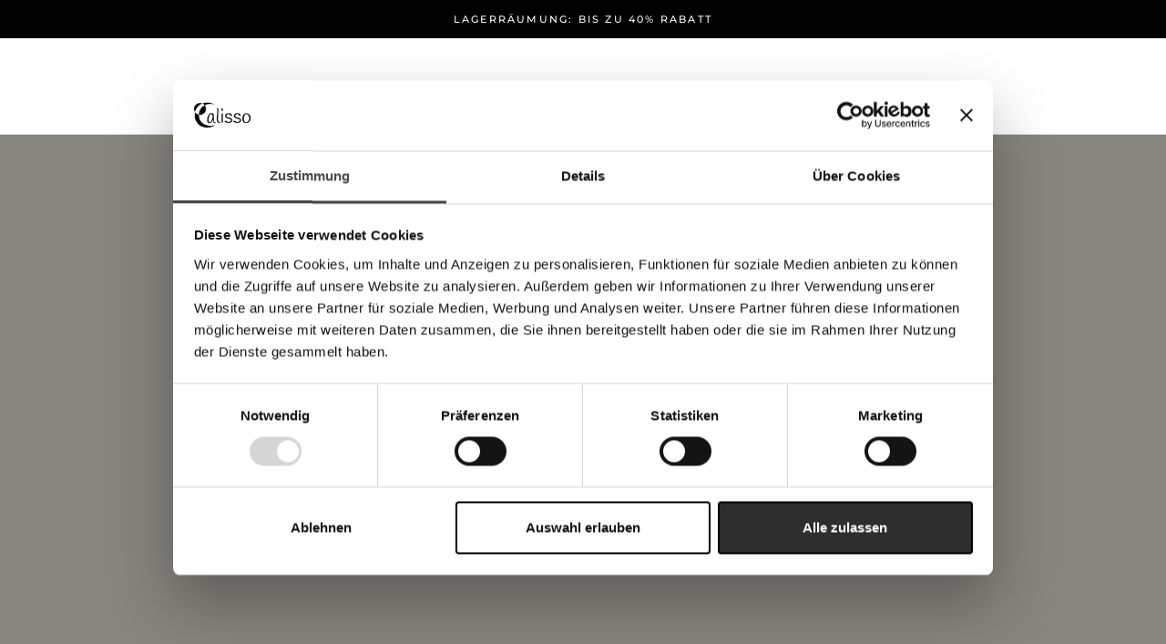

--- FILE ---
content_type: text/html; charset=utf-8
request_url: https://calisso.de/
body_size: 72286
content:















<!doctype html>

<html class="no-js" lang="de">
 
  <head>
    
    


    

  <style>.async-hide { opacity: 0 !important} </style>
  <script>(function(a,s,y,n,c,h,i,d,e){s.className+=' '+y;h.start=1*new Date;
  h.end=i=function(){s.className=s.className.replace(RegExp(' ?'+y),'')};
  (a[n]=a[n]||[]).hide=h;setTimeout(function(){i();h.end=null},c);h.timeout=c;
  })(window,document.documentElement,'async-hide','dataLayer',4000,
  {'OPT-T48RF28':true});</script>
    <script>
    window.dataLayer = window.dataLayer || [];
    
        window.dataLayer.push({
            "visitorType": "Guest",
        });
    
</script>
<script>(function(w,d,s,l,i){w[l]=w[l]||[];w[l].push({'gtm.start':
new Date().getTime(),event:'gtm.js'});var f=d.getElementsByTagName(s)[0],
j=d.createElement(s),dl=l!='dataLayer'?'&l='+l:'';j.async=true;j.src=
'https://www.googletagmanager.com/gtm.js?id='+i+dl;f.parentNode.insertBefore(j,f);
})(window,document,'script','dataLayer','GTM-PTF2RT4');</script>
<script>
    //Event ID Generator
    window.temp_track_store = window.temp_track_store || {};
    window.temp_track_store.event_id = window.temp_track_store.event_id || {};
    window.temp_track_store.generateEventId = function(event) {
        return event+'_'+decodeURIComponent(window.location.pathname)+'_'+new Date().getTime();
    }
    var generateEventId = window.temp_track_store.generateEventId;
    //Page View
    window.temp_track_store.event_id['gtm.js'] = generateEventId('gtm.js');
    //Dom Ready
    window.temp_track_store.event_id['gtm.dom'] = generateEventId('gtm.dom');
    //Window Loaded
    window.temp_track_store.event_id['gtm.load'] = generateEventId('gtm.load');
    //Login Event
    
        if (sessionStorage.getItem('login_event') !== null) sessionStorage.removeItem('login_event');
    
</script>
   	





    <script async src="https://www.googleoptimize.com/optimize.js?id=OPT-T48RF28"></script>


    <script id="Cookiebot" src="https://consent.cookiebot.com/uc.js" data-cbid="0c113746-fbb9-44c7-a609-356fc1b7e540" data-blockingmode="auto" type="text/javascript"></script>
    


<script>
  window.varify = window.varify || {};
  window.varify.iid = 595;
</script>
<script src="https://app.varify.io/varify.js"></script>

<!-- <script src="//calisso.de/cdn/shop/t/29/assets/alpine.min.js?10551" type="text/javascript"></script> -->
  
    <meta charset="utf-8"> 
    <meta http-equiv="X-UA-Compatible" content="IE=edge,chrome=1">
    <meta name="viewport" content="width=device-width, initial-scale=1.0, height=device-height, minimum-scale=1.0, maximum-scale=1.0">
    <meta name="theme-color" content="">
    

    <title>
      Damastmesser - hochwertige Küchenmesser / Messer online kaufen &ndash; Calisso
    </title><meta name="description" content="Hochwertige Küchenmesser aus Damast online bestellen. Einzigartige Kochmesser in jeder Form (Nakiri, Santoku, Chai Dao etc.). Auf Wunsch auch gravierte Küchenmesser. Die schönsten Messer deutschlands."><link rel="canonical" href="https://calisso.de/"><link rel="shortcut icon" href="//calisso.de/cdn/shop/files/Untitled_design_5_96x.png?v=1724402005" type="image/png"><meta property="og:type" content="website">
  <meta property="og:title" content="Damastmesser - hochwertige Küchenmesser / Messer online kaufen"><meta property="og:description" content="Hochwertige Küchenmesser aus Damast online bestellen. Einzigartige Kochmesser in jeder Form (Nakiri, Santoku, Chai Dao etc.). Auf Wunsch auch gravierte Küchenmesser. Die schönsten Messer deutschlands."><meta property="og:url" content="https://calisso.de/">
<meta property="og:site_name" content="Calisso"><meta name="twitter:card" content="summary"><meta name="twitter:title" content="Damastmesser - hochwertige Küchenmesser / Messer online kaufen">
  <meta name="twitter:description" content="Hochwertige Küchenmesser aus Damast online bestellen. Einzigartige Kochmesser in jeder Form (Nakiri, Santoku, Chai Dao etc.). Auf Wunsch auch gravierte Küchenmesser. Die schönsten Messer deutschlands.">
    <style>
  @font-face {
  font-family: Montserrat;
  font-weight: 500;
  font-style: normal;
  font-display: fallback;
  src: url("//calisso.de/cdn/fonts/montserrat/montserrat_n5.07ef3781d9c78c8b93c98419da7ad4fbeebb6635.woff2") format("woff2"),
       url("//calisso.de/cdn/fonts/montserrat/montserrat_n5.adf9b4bd8b0e4f55a0b203cdd84512667e0d5e4d.woff") format("woff");
}

  @font-face {
  font-family: "Nunito Sans";
  font-weight: 400;
  font-style: normal;
  font-display: fallback;
  src: url("//calisso.de/cdn/fonts/nunito_sans/nunitosans_n4.0276fe080df0ca4e6a22d9cb55aed3ed5ba6b1da.woff2") format("woff2"),
       url("//calisso.de/cdn/fonts/nunito_sans/nunitosans_n4.b4964bee2f5e7fd9c3826447e73afe2baad607b7.woff") format("woff");
}


  @font-face {
  font-family: "Nunito Sans";
  font-weight: 700;
  font-style: normal;
  font-display: fallback;
  src: url("//calisso.de/cdn/fonts/nunito_sans/nunitosans_n7.25d963ed46da26098ebeab731e90d8802d989fa5.woff2") format("woff2"),
       url("//calisso.de/cdn/fonts/nunito_sans/nunitosans_n7.d32e3219b3d2ec82285d3027bd673efc61a996c8.woff") format("woff");
}

  @font-face {
  font-family: "Nunito Sans";
  font-weight: 400;
  font-style: italic;
  font-display: fallback;
  src: url("//calisso.de/cdn/fonts/nunito_sans/nunitosans_i4.6e408730afac1484cf297c30b0e67c86d17fc586.woff2") format("woff2"),
       url("//calisso.de/cdn/fonts/nunito_sans/nunitosans_i4.c9b6dcbfa43622b39a5990002775a8381942ae38.woff") format("woff");
}

  @font-face {
  font-family: "Nunito Sans";
  font-weight: 700;
  font-style: italic;
  font-display: fallback;
  src: url("//calisso.de/cdn/fonts/nunito_sans/nunitosans_i7.8c1124729eec046a321e2424b2acf328c2c12139.woff2") format("woff2"),
       url("//calisso.de/cdn/fonts/nunito_sans/nunitosans_i7.af4cda04357273e0996d21184432bcb14651a64d.woff") format("woff");
}


  :root {
    --heading-font-family : Montserrat, sans-serif;
    --heading-font-weight : 500;
    --heading-font-style  : normal;

    --text-font-family : "Nunito Sans", sans-serif;
    --text-font-weight : 400;
    --text-font-style  : normal;

    --base-text-font-size   : 14px;
    --default-text-font-size: 14px;--background          : #efefef;
    --background-rgb      : 239, 239, 239;
    --light-background    : #ffffff;
    --light-background-rgb: 255, 255, 255;
    --heading-color       : #000000;
    --text-color          : #000000;
    --text-color-rgb      : 0, 0, 0;
    --text-color-light    : #6a6a6a;
    --text-color-light-rgb: 106, 106, 106;
    --link-color          : #6a6a6a;
    --link-color-rgb      : 106, 106, 106;
    --border-color        : #cbcbcb;
    --border-color-rgb    : 203, 203, 203;

    --button-background    : #000000;
    --button-background-rgb: 0, 0, 0;
    --button-text-color    : #ffffff;

    --header-background       : #ffffff;
    --header-heading-color    : #000000;
    --header-light-text-color : #6a6a6a;
    --header-border-color     : #d9d9d9;

    --footer-background    : #ffffff;
    --footer-text-color    : #6a6a6a;
    --footer-heading-color : #000000;
    --footer-border-color  : #e9e9e9;

    --navigation-background      : #000000;
    --navigation-background-rgb  : 0, 0, 0;
    --navigation-text-color      : #ffffff;
    --navigation-text-color-light: rgba(255, 255, 255, 0.5);
    --navigation-border-color    : rgba(255, 255, 255, 0.25);

    --newsletter-popup-background     : #000000;
    --newsletter-popup-text-color     : #ffffff;
    --newsletter-popup-text-color-rgb : 255, 255, 255;

    --secondary-elements-background       : #000000;
    --secondary-elements-background-rgb   : 0, 0, 0;
    --secondary-elements-text-color       : #ffffff;
    --secondary-elements-text-color-light : rgba(255, 255, 255, 0.5);
    --secondary-elements-border-color     : rgba(255, 255, 255, 0.25);

    --product-sale-price-color    : #f94c43;
    --product-sale-price-color-rgb: 249, 76, 67;
    --product-star-rating: #f6a429;

    /* Shopify related variables */
    --payment-terms-background-color: #efefef;

    /* Products */

    --horizontal-spacing-four-products-per-row: 40px;
        --horizontal-spacing-two-products-per-row : 40px;

    --vertical-spacing-four-products-per-row: 60px;
        --vertical-spacing-two-products-per-row : 75px;

    /* Animation */
    --drawer-transition-timing: cubic-bezier(0.645, 0.045, 0.355, 1);
    --header-base-height: 80px; /* We set a default for browsers that do not support CSS variables */

    /* Cursors */
    --cursor-zoom-in-svg    : url(//calisso.de/cdn/shop/t/29/assets/cursor-zoom-in.svg?v=100326362725928540331725279372);
    --cursor-zoom-in-2x-svg : url(//calisso.de/cdn/shop/t/29/assets/cursor-zoom-in-2x.svg?v=71919207650934979201725279371);
  }
</style>

<script>
  // IE11 does not have support for CSS variables, so we have to polyfill them
  if (!(((window || {}).CSS || {}).supports && window.CSS.supports('(--a: 0)'))) {
    const script = document.createElement('script');
    script.type = 'text/javascript';
    script.src = 'https://cdn.jsdelivr.net/npm/css-vars-ponyfill@2';
    script.onload = function() {
      cssVars({});
    };

    document.getElementsByTagName('head')[0].appendChild(script);
  }
</script>

    
  <script>window.performance && window.performance.mark && window.performance.mark('shopify.content_for_header.start');</script><meta name="google-site-verification" content="soZHoqFz0cTwl7Qi2HJzhYcdoFoAgUHmbdT3liM1Yqk">
<meta id="shopify-digital-wallet" name="shopify-digital-wallet" content="/51049627839/digital_wallets/dialog">
<meta name="shopify-checkout-api-token" content="8b8d68c6f89e033e088cb07bcdadd5bc">
<meta id="in-context-paypal-metadata" data-shop-id="51049627839" data-venmo-supported="false" data-environment="production" data-locale="de_DE" data-paypal-v4="true" data-currency="EUR">
<script async="async" src="/checkouts/internal/preloads.js?locale=de-DE"></script>
<link rel="preconnect" href="https://shop.app" crossorigin="anonymous">
<script async="async" src="https://shop.app/checkouts/internal/preloads.js?locale=de-DE&shop_id=51049627839" crossorigin="anonymous"></script>
<script id="apple-pay-shop-capabilities" type="application/json">{"shopId":51049627839,"countryCode":"DE","currencyCode":"EUR","merchantCapabilities":["supports3DS"],"merchantId":"gid:\/\/shopify\/Shop\/51049627839","merchantName":"Calisso","requiredBillingContactFields":["postalAddress","email"],"requiredShippingContactFields":["postalAddress","email"],"shippingType":"shipping","supportedNetworks":["visa","maestro","masterCard","amex"],"total":{"type":"pending","label":"Calisso","amount":"1.00"},"shopifyPaymentsEnabled":true,"supportsSubscriptions":true}</script>
<script id="shopify-features" type="application/json">{"accessToken":"8b8d68c6f89e033e088cb07bcdadd5bc","betas":["rich-media-storefront-analytics"],"domain":"calisso.de","predictiveSearch":true,"shopId":51049627839,"locale":"de"}</script>
<script>var Shopify = Shopify || {};
Shopify.shop = "calisso-shop.myshopify.com";
Shopify.locale = "de";
Shopify.currency = {"active":"EUR","rate":"1.0"};
Shopify.country = "DE";
Shopify.theme = {"name":" Prestige OS 2.0 - SETS","id":133550833929,"schema_name":"Prestige","schema_version":"5.5.0","theme_store_id":855,"role":"main"};
Shopify.theme.handle = "null";
Shopify.theme.style = {"id":null,"handle":null};
Shopify.cdnHost = "calisso.de/cdn";
Shopify.routes = Shopify.routes || {};
Shopify.routes.root = "/";</script>
<script type="module">!function(o){(o.Shopify=o.Shopify||{}).modules=!0}(window);</script>
<script>!function(o){function n(){var o=[];function n(){o.push(Array.prototype.slice.apply(arguments))}return n.q=o,n}var t=o.Shopify=o.Shopify||{};t.loadFeatures=n(),t.autoloadFeatures=n()}(window);</script>
<script>
  window.ShopifyPay = window.ShopifyPay || {};
  window.ShopifyPay.apiHost = "shop.app\/pay";
  window.ShopifyPay.redirectState = null;
</script>
<script id="shop-js-analytics" type="application/json">{"pageType":"index"}</script>
<script defer="defer" async type="module" src="//calisso.de/cdn/shopifycloud/shop-js/modules/v2/client.init-shop-cart-sync_D96QZrIF.de.esm.js"></script>
<script defer="defer" async type="module" src="//calisso.de/cdn/shopifycloud/shop-js/modules/v2/chunk.common_SV6uigsF.esm.js"></script>
<script type="module">
  await import("//calisso.de/cdn/shopifycloud/shop-js/modules/v2/client.init-shop-cart-sync_D96QZrIF.de.esm.js");
await import("//calisso.de/cdn/shopifycloud/shop-js/modules/v2/chunk.common_SV6uigsF.esm.js");

  window.Shopify.SignInWithShop?.initShopCartSync?.({"fedCMEnabled":true,"windoidEnabled":true});

</script>
<script>
  window.Shopify = window.Shopify || {};
  if (!window.Shopify.featureAssets) window.Shopify.featureAssets = {};
  window.Shopify.featureAssets['shop-js'] = {"shop-cart-sync":["modules/v2/client.shop-cart-sync_D9v5EJ5H.de.esm.js","modules/v2/chunk.common_SV6uigsF.esm.js"],"init-fed-cm":["modules/v2/client.init-fed-cm_DlbV7VrN.de.esm.js","modules/v2/chunk.common_SV6uigsF.esm.js"],"shop-button":["modules/v2/client.shop-button_7yN-YEo8.de.esm.js","modules/v2/chunk.common_SV6uigsF.esm.js"],"shop-cash-offers":["modules/v2/client.shop-cash-offers_CZ39C1VE.de.esm.js","modules/v2/chunk.common_SV6uigsF.esm.js","modules/v2/chunk.modal_CqlMJe-n.esm.js"],"init-windoid":["modules/v2/client.init-windoid_CPAVU_59.de.esm.js","modules/v2/chunk.common_SV6uigsF.esm.js"],"init-shop-email-lookup-coordinator":["modules/v2/client.init-shop-email-lookup-coordinator_BE78sutm.de.esm.js","modules/v2/chunk.common_SV6uigsF.esm.js"],"shop-toast-manager":["modules/v2/client.shop-toast-manager_Dc8Kqo2D.de.esm.js","modules/v2/chunk.common_SV6uigsF.esm.js"],"shop-login-button":["modules/v2/client.shop-login-button_CdH6DD4B.de.esm.js","modules/v2/chunk.common_SV6uigsF.esm.js","modules/v2/chunk.modal_CqlMJe-n.esm.js"],"avatar":["modules/v2/client.avatar_BTnouDA3.de.esm.js"],"pay-button":["modules/v2/client.pay-button_BaMaWndh.de.esm.js","modules/v2/chunk.common_SV6uigsF.esm.js"],"init-shop-cart-sync":["modules/v2/client.init-shop-cart-sync_D96QZrIF.de.esm.js","modules/v2/chunk.common_SV6uigsF.esm.js"],"init-customer-accounts":["modules/v2/client.init-customer-accounts_DPOSv1Vm.de.esm.js","modules/v2/client.shop-login-button_CdH6DD4B.de.esm.js","modules/v2/chunk.common_SV6uigsF.esm.js","modules/v2/chunk.modal_CqlMJe-n.esm.js"],"init-shop-for-new-customer-accounts":["modules/v2/client.init-shop-for-new-customer-accounts_CQXgmjbo.de.esm.js","modules/v2/client.shop-login-button_CdH6DD4B.de.esm.js","modules/v2/chunk.common_SV6uigsF.esm.js","modules/v2/chunk.modal_CqlMJe-n.esm.js"],"init-customer-accounts-sign-up":["modules/v2/client.init-customer-accounts-sign-up_BxD8dlgd.de.esm.js","modules/v2/client.shop-login-button_CdH6DD4B.de.esm.js","modules/v2/chunk.common_SV6uigsF.esm.js","modules/v2/chunk.modal_CqlMJe-n.esm.js"],"checkout-modal":["modules/v2/client.checkout-modal_CKh-sfKU.de.esm.js","modules/v2/chunk.common_SV6uigsF.esm.js","modules/v2/chunk.modal_CqlMJe-n.esm.js"],"shop-follow-button":["modules/v2/client.shop-follow-button_CTvrvDxo.de.esm.js","modules/v2/chunk.common_SV6uigsF.esm.js","modules/v2/chunk.modal_CqlMJe-n.esm.js"],"lead-capture":["modules/v2/client.lead-capture_CuieyBjh.de.esm.js","modules/v2/chunk.common_SV6uigsF.esm.js","modules/v2/chunk.modal_CqlMJe-n.esm.js"],"shop-login":["modules/v2/client.shop-login_D_5Nijtq.de.esm.js","modules/v2/chunk.common_SV6uigsF.esm.js","modules/v2/chunk.modal_CqlMJe-n.esm.js"],"payment-terms":["modules/v2/client.payment-terms_B0kyqrWX.de.esm.js","modules/v2/chunk.common_SV6uigsF.esm.js","modules/v2/chunk.modal_CqlMJe-n.esm.js"]};
</script>
<script>(function() {
  var isLoaded = false;
  function asyncLoad() {
    if (isLoaded) return;
    isLoaded = true;
    var urls = ["https:\/\/dr4qe3ddw9y32.cloudfront.net\/awin-shopify-integration-code.js?advertiserid=22183\u0026v=shopifyApp_1.1.7\u0026shop=calisso-shop.myshopify.com","\/\/cdn.shopify.com\/proxy\/5affc011bc41ac128e31727ba7fdbacdc9be8fbb7303650b2006933bc01f8411\/shopify-script-tags.s3.eu-west-1.amazonaws.com\/smartseo\/instantpage.js?shop=calisso-shop.myshopify.com\u0026sp-cache-control=cHVibGljLCBtYXgtYWdlPTkwMA","https:\/\/static.klaviyo.com\/onsite\/js\/klaviyo.js?company_id=Sxb7qV\u0026shop=calisso-shop.myshopify.com","https:\/\/s3.eu-west-1.amazonaws.com\/production-klarna-il-shopify-osm\/a6c5e37d3b587ca7438f15aa90b429b47085a035\/calisso-shop.myshopify.com-1708619147001.js?shop=calisso-shop.myshopify.com","\/\/cdn.shopify.com\/proxy\/c9dfff9e0cdafe9e59c970bc359fd501628710186a26d1d02e055cbadb15985c\/app.ilovebyob.com\/static\/shopify_app\/js\/cart.js?shop=calisso-shop.myshopify.com\u0026sp-cache-control=cHVibGljLCBtYXgtYWdlPTkwMA","https:\/\/admin.revenuehunt.com\/embed.js?shop=calisso-shop.myshopify.com"];
    for (var i = 0; i < urls.length; i++) {
      var s = document.createElement('script');
      s.type = 'text/javascript';
      s.async = true;
      s.src = urls[i];
      var x = document.getElementsByTagName('script')[0];
      x.parentNode.insertBefore(s, x);
    }
  };
  if(window.attachEvent) {
    window.attachEvent('onload', asyncLoad);
  } else {
    window.addEventListener('load', asyncLoad, false);
  }
})();</script>
<script id="__st">var __st={"a":51049627839,"offset":3600,"reqid":"ee720330-c7eb-4b58-b498-da23d12be5a1-1768366944","pageurl":"calisso.de\/","u":"3121bee2945a","p":"home"};</script>
<script>window.ShopifyPaypalV4VisibilityTracking = true;</script>
<script id="captcha-bootstrap">!function(){'use strict';const t='contact',e='account',n='new_comment',o=[[t,t],['blogs',n],['comments',n],[t,'customer']],c=[[e,'customer_login'],[e,'guest_login'],[e,'recover_customer_password'],[e,'create_customer']],r=t=>t.map((([t,e])=>`form[action*='/${t}']:not([data-nocaptcha='true']) input[name='form_type'][value='${e}']`)).join(','),a=t=>()=>t?[...document.querySelectorAll(t)].map((t=>t.form)):[];function s(){const t=[...o],e=r(t);return a(e)}const i='password',u='form_key',d=['recaptcha-v3-token','g-recaptcha-response','h-captcha-response',i],f=()=>{try{return window.sessionStorage}catch{return}},m='__shopify_v',_=t=>t.elements[u];function p(t,e,n=!1){try{const o=window.sessionStorage,c=JSON.parse(o.getItem(e)),{data:r}=function(t){const{data:e,action:n}=t;return t[m]||n?{data:e,action:n}:{data:t,action:n}}(c);for(const[e,n]of Object.entries(r))t.elements[e]&&(t.elements[e].value=n);n&&o.removeItem(e)}catch(o){console.error('form repopulation failed',{error:o})}}const l='form_type',E='cptcha';function T(t){t.dataset[E]=!0}const w=window,h=w.document,L='Shopify',v='ce_forms',y='captcha';let A=!1;((t,e)=>{const n=(g='f06e6c50-85a8-45c8-87d0-21a2b65856fe',I='https://cdn.shopify.com/shopifycloud/storefront-forms-hcaptcha/ce_storefront_forms_captcha_hcaptcha.v1.5.2.iife.js',D={infoText:'Durch hCaptcha geschützt',privacyText:'Datenschutz',termsText:'Allgemeine Geschäftsbedingungen'},(t,e,n)=>{const o=w[L][v],c=o.bindForm;if(c)return c(t,g,e,D).then(n);var r;o.q.push([[t,g,e,D],n]),r=I,A||(h.body.append(Object.assign(h.createElement('script'),{id:'captcha-provider',async:!0,src:r})),A=!0)});var g,I,D;w[L]=w[L]||{},w[L][v]=w[L][v]||{},w[L][v].q=[],w[L][y]=w[L][y]||{},w[L][y].protect=function(t,e){n(t,void 0,e),T(t)},Object.freeze(w[L][y]),function(t,e,n,w,h,L){const[v,y,A,g]=function(t,e,n){const i=e?o:[],u=t?c:[],d=[...i,...u],f=r(d),m=r(i),_=r(d.filter((([t,e])=>n.includes(e))));return[a(f),a(m),a(_),s()]}(w,h,L),I=t=>{const e=t.target;return e instanceof HTMLFormElement?e:e&&e.form},D=t=>v().includes(t);t.addEventListener('submit',(t=>{const e=I(t);if(!e)return;const n=D(e)&&!e.dataset.hcaptchaBound&&!e.dataset.recaptchaBound,o=_(e),c=g().includes(e)&&(!o||!o.value);(n||c)&&t.preventDefault(),c&&!n&&(function(t){try{if(!f())return;!function(t){const e=f();if(!e)return;const n=_(t);if(!n)return;const o=n.value;o&&e.removeItem(o)}(t);const e=Array.from(Array(32),(()=>Math.random().toString(36)[2])).join('');!function(t,e){_(t)||t.append(Object.assign(document.createElement('input'),{type:'hidden',name:u})),t.elements[u].value=e}(t,e),function(t,e){const n=f();if(!n)return;const o=[...t.querySelectorAll(`input[type='${i}']`)].map((({name:t})=>t)),c=[...d,...o],r={};for(const[a,s]of new FormData(t).entries())c.includes(a)||(r[a]=s);n.setItem(e,JSON.stringify({[m]:1,action:t.action,data:r}))}(t,e)}catch(e){console.error('failed to persist form',e)}}(e),e.submit())}));const S=(t,e)=>{t&&!t.dataset[E]&&(n(t,e.some((e=>e===t))),T(t))};for(const o of['focusin','change'])t.addEventListener(o,(t=>{const e=I(t);D(e)&&S(e,y())}));const B=e.get('form_key'),M=e.get(l),P=B&&M;t.addEventListener('DOMContentLoaded',(()=>{const t=y();if(P)for(const e of t)e.elements[l].value===M&&p(e,B);[...new Set([...A(),...v().filter((t=>'true'===t.dataset.shopifyCaptcha))])].forEach((e=>S(e,t)))}))}(h,new URLSearchParams(w.location.search),n,t,e,['guest_login'])})(!0,!0)}();</script>
<script integrity="sha256-4kQ18oKyAcykRKYeNunJcIwy7WH5gtpwJnB7kiuLZ1E=" data-source-attribution="shopify.loadfeatures" defer="defer" src="//calisso.de/cdn/shopifycloud/storefront/assets/storefront/load_feature-a0a9edcb.js" crossorigin="anonymous"></script>
<script crossorigin="anonymous" defer="defer" src="//calisso.de/cdn/shopifycloud/storefront/assets/shopify_pay/storefront-65b4c6d7.js?v=20250812"></script>
<script data-source-attribution="shopify.dynamic_checkout.dynamic.init">var Shopify=Shopify||{};Shopify.PaymentButton=Shopify.PaymentButton||{isStorefrontPortableWallets:!0,init:function(){window.Shopify.PaymentButton.init=function(){};var t=document.createElement("script");t.src="https://calisso.de/cdn/shopifycloud/portable-wallets/latest/portable-wallets.de.js",t.type="module",document.head.appendChild(t)}};
</script>
<script data-source-attribution="shopify.dynamic_checkout.buyer_consent">
  function portableWalletsHideBuyerConsent(e){var t=document.getElementById("shopify-buyer-consent"),n=document.getElementById("shopify-subscription-policy-button");t&&n&&(t.classList.add("hidden"),t.setAttribute("aria-hidden","true"),n.removeEventListener("click",e))}function portableWalletsShowBuyerConsent(e){var t=document.getElementById("shopify-buyer-consent"),n=document.getElementById("shopify-subscription-policy-button");t&&n&&(t.classList.remove("hidden"),t.removeAttribute("aria-hidden"),n.addEventListener("click",e))}window.Shopify?.PaymentButton&&(window.Shopify.PaymentButton.hideBuyerConsent=portableWalletsHideBuyerConsent,window.Shopify.PaymentButton.showBuyerConsent=portableWalletsShowBuyerConsent);
</script>
<script data-source-attribution="shopify.dynamic_checkout.cart.bootstrap">document.addEventListener("DOMContentLoaded",(function(){function t(){return document.querySelector("shopify-accelerated-checkout-cart, shopify-accelerated-checkout")}if(t())Shopify.PaymentButton.init();else{new MutationObserver((function(e,n){t()&&(Shopify.PaymentButton.init(),n.disconnect())})).observe(document.body,{childList:!0,subtree:!0})}}));
</script>
<link id="shopify-accelerated-checkout-styles" rel="stylesheet" media="screen" href="https://calisso.de/cdn/shopifycloud/portable-wallets/latest/accelerated-checkout-backwards-compat.css" crossorigin="anonymous">
<style id="shopify-accelerated-checkout-cart">
        #shopify-buyer-consent {
  margin-top: 1em;
  display: inline-block;
  width: 100%;
}

#shopify-buyer-consent.hidden {
  display: none;
}

#shopify-subscription-policy-button {
  background: none;
  border: none;
  padding: 0;
  text-decoration: underline;
  font-size: inherit;
  cursor: pointer;
}

#shopify-subscription-policy-button::before {
  box-shadow: none;
}

      </style>

<script>window.performance && window.performance.mark && window.performance.mark('shopify.content_for_header.end');</script>
  <!-- "snippets/shogun-products.liquid" was not rendered, the associated app was uninstalled -->


    <link rel="stylesheet" href="//calisso.de/cdn/shop/t/29/assets/theme.css?v=875048917024483661724687950">

    <script>// This allows to expose several variables to the global scope, to be used in scripts
      window.theme = {
        pageType: "index",
        moneyFormat: "€{{amount_with_comma_separator}}",
        moneyWithCurrencyFormat: "€{{amount_with_comma_separator}} EUR",
        currencyCodeEnabled: false,
        productImageSize: "natural",
        searchMode: "product,article",
        showPageTransition: false,
        showElementStaggering: false,
        showImageZooming: true
      };

      window.routes = {
        rootUrl: "\/",
        rootUrlWithoutSlash: '',
        cartUrl: "\/cart",
        cartAddUrl: "\/cart\/add",
        cartChangeUrl: "\/cart\/change",
        searchUrl: "\/search",
        productRecommendationsUrl: "\/recommendations\/products"
      };

      window.languages = {
        cartAddNote: "Bestellnotiz hinzufügen",
        cartEditNote: "Name für Zertifikat angeben (Wenn andere Person)",
        productImageLoadingError: "Dieses Bild konnte nicht geladen werden. Bitte versuche die Seite neu zu laden.",
        productFormAddToCart: "In den Warenkorb",
        productFormUnavailable: "Nicht verfügbar",
        productFormSoldOut: "Ausverkauft",
        shippingEstimatorOneResult: "1 Option verfügbar:",
        shippingEstimatorMoreResults: "{{count}} Optionen verfügbar:",
        shippingEstimatorNoResults: "Es konnte kein Versand gefunden werden"
      };

      window.lazySizesConfig = {
        loadHidden: false,
        hFac: 0.5,
        expFactor: 2,
        ricTimeout: 150,
        lazyClass: 'Image--lazyLoad',
        loadingClass: 'Image--lazyLoading',
        loadedClass: 'Image--lazyLoaded'
      };

      document.documentElement.className = document.documentElement.className.replace('no-js', 'js');
      document.documentElement.style.setProperty('--window-height', window.innerHeight + 'px');

      // We do a quick detection of some features (we could use Modernizr but for so little...)
      (function() {
        document.documentElement.className += ((window.CSS && window.CSS.supports('(position: sticky) or (position: -webkit-sticky)')) ? ' supports-sticky' : ' no-supports-sticky');
        document.documentElement.className += (window.matchMedia('(-moz-touch-enabled: 1), (hover: none)')).matches ? ' no-supports-hover' : ' supports-hover';
      }());

      
    </script>

    <script src="//calisso.de/cdn/shop/t/29/assets/lazysizes.min.js?v=174358363404432586981667570767" async></script><script src="https://ajax.googleapis.com/ajax/libs/jquery/3.4.1/jquery.min.js" defer></script><script src="//calisso.de/cdn/shop/t/29/assets/libs.min.js?v=26178543184394469741667570767" defer></script>
    <script src="//calisso.de/cdn/shop/t/29/assets/theme.js?v=42894555723569607301677515226" defer></script>
    <script src="//calisso.de/cdn/shop/t/29/assets/custom.js?v=50101086128538534661739620945" defer></script>

    <script>
      (function () {
        window.onpageshow = function() {
          if (window.theme.showPageTransition) {
            var pageTransition = document.querySelector('.PageTransition');

            if (pageTransition) {
              pageTransition.style.visibility = 'visible';
              pageTransition.style.opacity = '0';
            }
          }

          // When the page is loaded from the cache, we have to reload the cart content
          document.documentElement.dispatchEvent(new CustomEvent('cart:refresh', {
            bubbles: true
          }));
        };
      })();
    </script>

<!-- Hotjar Tracking Code for https://www.calisso.de -->
<script>
    (function(h,o,t,j,a,r){
        h.hj=h.hj||function(){(h.hj.q=h.hj.q||[]).push(arguments)};
        h._hjSettings={hjid:3138089,hjsv:6};
        a=o.getElementsByTagName('head')[0];
        r=o.createElement('script');r.async=1;
        r.src=t+h._hjSettings.hjid+j+h._hjSettings.hjsv;
        a.appendChild(r);
    })(window,document,'https://static.hotjar.com/c/hotjar-','.js?sv=');
</script>
  

  


  <script type="application/ld+json">
  {
    "@context": "http://schema.org",
    "@type": "BreadcrumbList",
  "itemListElement": [{
      "@type": "ListItem",
      "position": 1,
      "name": "Home",
      "item": "https://calisso.de"
    }]
  }
  </script>

  
  
        <!-- candyrack-script -->
        <script src="https://candyrack.ds-cdn.com/static/main.js?shop=calisso-shop.myshopify.com"></script>
        <!-- / candyrack-script -->
        
        
  <!-- "snippets/shogun-head.liquid" was not rendered, the associated app was uninstalled -->

<script>
    
    
    
    
    
    
    var gsf_conversion_data = {page_type : 'home', event : 'page_view', data : {product_data : [{variant_id : 37475673079999, product_id : 6066803212479, name : "Kamelienöl", price : "9.95", currency : "EUR", sku : "ZU-KO", brand : "Calisso", variant : "Default Title", category : "Zubehör"}, {variant_id : 43712701169929, product_id : 6063949381823, name : "Chefmesser", price : "150.00", currency : "EUR", sku : "AQ-CM", brand : "Aquamarine Line", variant : "Ohne Gravur", category : "Chefmesser"}], total_price :"159.95", shop_currency : "EUR"}};
    
    
</script>
<script>
    try {
        var dexterLiquidVariables = {
            dexterProduct : null,
            shopMoneyFormat: "€{{amount_with_comma_separator}}",
            shopMoneyWithCurrencyFormat : "€{{amount_with_comma_separator}} EUR",
            currencySymbol: "€",
            currencyCode: "EUR",
            shopifyProductId: null,
            shopifyProductHandle: null,
            pageType: "index", // product, index, search, collections
            shopifySelectedOrFirstAvailableVariantId: null,
        }
        Object.keys(dexterLiquidVariables).forEach(function(key) {
            window[key] = dexterLiquidVariables[key];
        });
        var storeDisplayId = "wotfot";
        var c = {}; var v2p = {}; var html_ids = {"product_class": "", "disable_price_replace_on_product_page_main_fold": false, "product_card_class": "productitem", "price_class": "", "redirect": true, "product_modal_class": "", "other_variant_selector_ids": "", "remap_product_card_variants": false, "remap_main_product_variants": false, "main_product_delay": "", "product_card_delay": "", "product_modal_delay": "", "trigger_on_winload": false, "other_variant_selector_classes": "OptionSelector", "enable_same_variation_for_all_products": true, "variant_selector_class": "ProductForm__Variants,select", "show_variant_selector_for_single_variant_products": false, "option_value_keys": "data-tooltip,data-product-id,data-value,data-pid,v_id,data-id,data-variant-id,data-vid,data-popup,value,data-escape", "product_section_query_selector": "[data-section-type='product']", "rename_variant_options_manually": false, "price_prefix_to_hide_on_collections": "AB", "fire_pixel_only_on_product_pages": true, "bundle_product_container_class": "", "home_page_product_fold_attr_key": "", "home_page_product_fold_attr_value": "", "swatch_class": "", "price_element_delay": "0", "remap_product_fold_variants": false, "disable_dexter_for_debugging": false, "remap_swatches_for_product_fold": false, "remap_swatches_for_product_card": false, "disable_process_product_mutation_observers": false, "hide_nodes_while_removing": false, "trigger_click_event_for_variant_selection": false, "app_name": "dexter"};
        if (typeof html_ids !== undefined) var html_ids;
        (()=>{"use strict";var e={141:(e,t,r)=>{r.d(t,{Iz:()=>l,ih:()=>u,vJ:()=>p,k9:()=>f,uc:()=>v,vH:()=>g,XF:()=>m,ak:()=>h,k$:()=>b,PL:()=>_,i:()=>y,Eb:()=>T,Bt:()=>I,F8:()=>A,$S:()=>M,KD:()=>x,mq:()=>H,BD:()=>L,dM:()=>S,bZ:()=>E,lb:()=>k,Yk:()=>O,jM:()=>w,LA:()=>F,qZ:()=>C,wv:()=>N,e8:()=>V,GG:()=>q,cB:()=>j,vL:()=>R,Od:()=>W,mw:()=>D,QD:()=>G,sZ:()=>J,K3:()=>B,xP:()=>K,J1:()=>z,G7:()=>U,sS:()=>$,JJ:()=>Z,_d:()=>Q,JC:()=>X,z5:()=>Y,oB:()=>ee,ai:()=>te,NA:()=>re,lj:()=>ae,Ps:()=>oe,GL:()=>ne,Qh:()=>ce,Rp:()=>ie,T1:()=>de,VS:()=>se,y5:()=>le,SG:()=>ue,n5:()=>pe,Pg:()=>fe,nj:()=>ve,ws:()=>ge,ci:()=>me,er:()=>he,Ez:()=>be,G6:()=>_e,qI:()=>ye,KH:()=>Te});var a=r(141);function o(e,t){var r=Object.keys(e);if(Object.getOwnPropertySymbols){var a=Object.getOwnPropertySymbols(e);t&&(a=a.filter((function(t){return Object.getOwnPropertyDescriptor(e,t).enumerable}))),r.push.apply(r,a)}return r}function n(e){for(var t=1;t<arguments.length;t++){var r=null!=arguments[t]?arguments[t]:{};t%2?o(Object(r),!0).forEach((function(t){i(e,t,r[t])})):Object.getOwnPropertyDescriptors?Object.defineProperties(e,Object.getOwnPropertyDescriptors(r)):o(Object(r)).forEach((function(t){Object.defineProperty(e,t,Object.getOwnPropertyDescriptor(r,t))}))}return e}function i(e,t,r){return t in e?Object.defineProperty(e,t,{value:r,enumerable:!0,configurable:!0,writable:!0}):e[t]=r,e}function d(e){return function(e){if(Array.isArray(e))return s(e)}(e)||function(e){if("undefined"!=typeof Symbol&&null!=e[Symbol.iterator]||null!=e["@@iterator"])return Array.from(e)}(e)||function(e,t){if(e){if("string"==typeof e)return s(e,t);var r=Object.prototype.toString.call(e).slice(8,-1);return"Object"===r&&e.constructor&&(r=e.constructor.name),"Map"===r||"Set"===r?Array.from(e):"Arguments"===r||/^(?:Ui|I)nt(?:8|16|32)(?:Clamped)?Array$/.test(r)?s(e,t):void 0}}(e)||function(){throw new TypeError("Invalid attempt to spread non-iterable instance.\nIn order to be iterable, non-array objects must have a [Symbol.iterator]() method.")}()}function s(e,t){(null==t||t>e.length)&&(t=e.length);for(var r=0,a=new Array(t);r<t;r++)a[r]=e[r];return a}function l(e){try{e.dispatchEvent(new Event("change",{bubbles:!0}))}catch(e){console.log("Failed to trigger a change event.")}}function u(e){try{e.dispatchEvent(new Event("click",{bubbles:!0}))}catch(e){console.log("Failed to trigger a click event.")}}function p(e,t){var r;if(e&&t)switch(e){case"class":r="."+t;break;case"id":r="#"+t;break;default:r="["+e+'="'+t+'"]'}return r}function f(e){return"."+e.split(",").join(",.")}function v(e){var t=new URLSearchParams(location.search);t.set("variant",e),location.search=t}function g(e){return e.reduce((function(e,t,r,a){return t<a[e]?r:e}),0)}function m(e){return Math.random()<e?1:0}function h(e,t){e=e.replace(/[[]]/g,"\\//MinifiedJS");var r=new RegExp("[?&]"+e+"(=([^&#]*)|&|#|$)").exec(t);return r?r[2]?decodeURIComponent(r[2].replace(/\+/g," ")):"":null}function b(){return([1e7]+-1e3+-4e3+-8e3+-1e11).replace(/[018]/g,(function(e){return(e^crypto.getRandomValues(new Uint8Array(1))[0]&15>>e/4).toString(16)}))}function _(){var e=localStorage.getItem("auid");return null===e&&(e=a.k$(),localStorage.setItem("auid",e)),e}function y(){var e="";return document.cookie&&document.cookie.split(";").forEach((function(t){var r=t.trim().split("=");2==r.length&&"cart"===r[0]&&(e=r[1])})),e}function T(e){return{sid:e.storeDisplayId,auid:a.PL(),e:"pe",r:encodeURIComponent(document.referrer),ts:Date.now(),l:encodeURIComponent(e.landingUrl),t:encodeURIComponent(document.title),ua:encodeURIComponent(navigator.userAgent),b:navigator.appName,p:navigator.platform,ce:navigator.cookieEnabled,ct:a.i()}}function I(e,t){var r=new XMLHttpRequest;r.open("GET",e,!0),r.onload=function(){4===r.readyState&&(200===r.status?(t&&t(),console.log(r.responseText)):console.error(r.statusText))},r.onerror=function(){console.error(r.statusText)},r.send(null)}var P=Math.round(1e12*Math.random());function A(e){for(var t={},r=Object.keys(e),a=0;a<r.length;a++){var o=r[a];t[e[o]]=o}return t}function M(e){var t="https://analytics.thedexterapp.com/observe?",r=JSON.stringify(e);t+=["ed="+btoa(r),"z="+P].join("&"),a.Bt(t)}function x(e,t){var r=Array.from(e.querySelectorAll("["+t+"]")).map((function(e){return e.getAttribute(t)}));return e.getAttribute(t)&&r.push(e.getAttribute(t)),r}function H(e){return'[value="'.concat(String(e).replace(/"/g,'\\"'),'"]')}function L(e){return e%1>0}function S(e){return a.bZ(e).replace(/\[\[\s*(\w+)\s*\]\]/,"").trim().replace(/ +/," ")}function E(e){if(e.indexOf("span")>-1)try{e=e.split("<")[1].split(">")[1]}catch(e){}return(e=(e=e.replace(/{/g,"[").replace(/}/g,"]")).replace("&pound;","£").trim()).replace("&euro;","€").trim()}function k(e,t){"string"==typeof e&&(e=e.replace(".",""));var r="",a=/\[\[\s*(\w+)\s*\]\]/,o=t||"$[[amount]]";function n(e,t){return void 0===e?t:e}function c(e,t,r,a){if(t=n(t,2),r=n(r,","),a=n(a,"."),isNaN(e)||null==e)return 0;var o=(e=(e/100).toFixed(t)).split(".");return o[0].replace(/(\d)(?=(\d\d\d)+(?!\d))/g,"$1"+r)+(o[1]?a+o[1]:"")}switch(o.match(a)[1]){case"amount":r=c(e,2);break;case"amount_no_decimals":r=c(e,0);break;case"amount_with_comma_separator":r=c(e,2,".",",");break;case"amount_no_decimals_with_comma_separator":r=c(e,0,".",",")}return o.replace(a,r)}function O(e,t,r){var o=["[[amount]]","[[amount_with_comma_separator]]"];a.BD(e)||(o.push("[[amount_no_decimals]]"),o.push("[[amount_no_decimals_with_comma_separator]]"));var n={};return e&&t&&e>0&&t>0&&o.forEach((function(o){var c=r.replace(/\[\[.+\]\]/,o),i=c.replace(/ /g,"");Array.from([c,i]).forEach((function(r){var o=a.lb(100*e,r),c=o.replace("$","\\$").replace(".","\\."),i=a.lb(100*t,r),d=new RegExp(c+"(?!\\,\\d|\\.\\d|\\d)","g");n[o]={regexp:d,replaceValue:i}}))})),n}function w(e){return new RegExp(e+" *","gi")}function F(){var e=document.head||document.getElementsByTagName("head")[0],t=document.createElement("style");e.appendChild(t);var r=document.createTextNode("\n   *[data-dexter-loading=true] * * *  {\n      visibility: hidden !important;\n    }\n  ");return t.appendChild(r),t}function C(e,t){var r=arguments.length>2&&void 0!==arguments[2]?arguments[2]:"data-dexter-loading";e.setAttribute(r,"true");var o=t||2e3;a.vL((function(){e.setAttribute(r,"false")}),o)}function N(e){var t=arguments.length>1&&void 0!==arguments[1]?arguments[1]:"data-dexter-loading";e.setAttribute(t,"false")}function V(e,t){var r=new RegExp(t.join("|")+'=\\"\\d+\\"',"");return Array.from(e).some((function(e){return r.test(null==e?void 0:e.outerHTML)}))}function q(e){"complete"===document.readyState?(console.log("Window load already fired. Executing directly."),e()):window.addEventListener("load",e,!1)}function j(e){"loading"===document.readyState?document.addEventListener("DOMContentLoaded",e,!1):(console.log("DOMContentLoaded has already fired. Executing directly."),e())}function R(e,t){t?setTimeout(e,t):e()}function W(e,t){"OPTION"===e.nodeName||"LI"===e.nodeName&&e.classList.contains("option")||t?e.remove():e.style.display="none"}function D(e,t,r){var a=Array.from(e.getElementsByClassName(r)),o=t.opts.all.length,n=o/2;if(a.length===o&&o%2==0)for(var c=n;c<o;c++){var i=a[c-n],d=a[c];d.hasAttribute("data-dexter-swatch-processed")||(i.style.getPropertyValue("background-color")&&(d.style.backgroundColor=i.style.getPropertyValue("background-color"),d.setAttribute("data-dexter-swatch-processed","")),i.style.getPropertyValue("background-image")&&(d.style.backgroundImage=i.style.getPropertyValue("background-image"),d.setAttribute("data-dexter-swatch-processed","")))}}function G(e,t,r){for(var a,o=[],n=e.querySelector('[name="quantity"]'),c=document.createNodeIterator(e,NodeFilter.SHOW_ELEMENT,{acceptNode:function(e){return t.map((function(t){return e.getAttribute(t)})).some((function(e){return r.includes(e)}))?NodeFilter.FILTER_ACCEPT:NodeFilter.FILTER_REJECT}});a=c.nextNode();)a.contains(n)||"id"===a.getAttribute("name")||o.push(a);return o}function J(e,t,r,o){a.QD(e,t,r).forEach((function(e){if(!e.hasAttribute("data-dexter-label-mutated")&&-1===e.outerHTML.indexOf("data-dexter-label-mutated")){try{var t=e.nextElementSibling,r=e.previousElementSibling;(t&&"LABEL"===t.nodeName&&t.getAttribute("for")===e.getAttribute("id")||r&&"LABEL"===r.nodeName&&r.getAttribute("for")===e.getAttribute("id"))&&a.Od(e.nextElementSibling,o)}catch(e){}var n=e.parentElement;a.Od(e,o),n&&0===n.childElementCount&&a.Od(n,o)}}))}function B(e,t){for(var r,a=[],o=Object.keys(t),n=document.createNodeIterator(e,NodeFilter.SHOW_TEXT,{acceptNode:function(e){return o.includes(e.textContent.trim())?NodeFilter.FILTER_ACCEPT:NodeFilter.FILTER_REJECT}});r=n.nextNode();)r&&a.push(r);return a}function K(e,t){a.K3(e,t).forEach((function(e){var r=e.parentElement;if(!r.hasAttribute("data-dexter-label-mutated")){var a=e.textContent.trim(),o=t[a];o&&(e.textContent=e.textContent.replace(a,o)),"setAttribute"in r&&r.setAttribute("data-dexter-label-mutated","")}}))}function z(e,t){if(e.querySelectorAll("select").forEach((function(e){-1===e.outerHTML.indexOf("quantity")&&(e.style.display="none")})),t){var r="."+t.split(",").join(",.");e.querySelectorAll(r).forEach((function(e){-1===e.outerHTML.indexOf("quantity")&&(e.style.display="none")}))}}function U(e,t,r){e.setAttribute("selected","selected"),e.setAttribute("checked","checked"),"selected"in e&&(e.selected=!0,e.selected=!1,e.selected=!0),"checked"in e&&(e.checked=!0,e.checked=!1,e.checked=!0),t&&e&&a.Iz(e),r&&e&&a.ih(e)}function $(e,t,r,o,n){var c=[t,r].map(a.mq).join(",");e.querySelectorAll(c).forEach((function(e){a.G7(e,o,n)})),c=["data-variant-id","data-value"].map((function(e){return"["+e+'="'+t+'"]'})).join(","),e.querySelectorAll(c).forEach((function(e){a.G7(e,o,n)}))}function Z(e,t,r){var a=/\d/.test(e),o=e.indexOf(t)>-1||e.indexOf(r)>-1;return a&&o}function Q(e,t){return t.test(e)}function X(e,t){for(var r=e,a=Object.keys(t),o=0;o<a.length;o++){var n=a[o],c=t[n].regexp,i=t[n].replaceValue;if(c.test(e)&&(r=e.replace(c,i),e!==r))break}return r}function Y(e,t){return e.replace(t,"")}function ee(e,t,r,o,n){var c=[];if(t)e.querySelectorAll(t).forEach((function(e){c.push(e)}));else for(var i,d=document.createNodeIterator(e,NodeFilter.SHOW_TEXT,{acceptNode:function(e){return a.JJ(e.textContent,r,o)||a._d(e.textContent,n)}});i=d.nextNode();)i&&c.push(i);return c}function te(e,t,r,o,n,c,i,d,s){a.vL((function(){a.oB(e,t,c,i,o).forEach((function(e){switch(e.nodeType){case 3:var t=e.parentElement;t.hasAttribute(d)||(e.textContent=a.JC(e.textContent,r),a._d(e.textContent,o)&&!n&&(e.textContent=a.z5(e.textContent,o)),"setAttribute"in t&&(t.setAttribute(d,""),Array.from(t.attributes).forEach((function(e){e.value&&a.JJ(e.value,c,i)&&t.setAttribute(e.name,a.JC(e.value,r))}))));break;case 1:e.hasAttribute(d)||(e.innerHTML=a.JC(e.innerHTML,r),a._d(e.innerHTML,o)&&!n&&(e.innerHTML=a.z5(e.innerHTML,o)),"setAttribute"in e&&e.setAttribute(d,""))}}))}),s)}function re(e,t,r){for(var a,o=[],n=document.createNodeIterator(e,NodeFilter.SHOW_ELEMENT,{acceptNode:function(e){var a=t.map((function(t){return e.getAttribute(t)})),o=e.getAttribute("onclick");return a.some((function(e){return r.includes(e)}))||o?NodeFilter.FILTER_ACCEPT:NodeFilter.FILTER_REJECT}});a=n.nextNode();)a&&o.push(a);return o}function ae(e,t,r){var o=Object.keys(r);a.NA(e,t,o).forEach((function(e){if(!e.hasAttribute("data-dexter-attribute-remapped")){if(t.forEach((function(t){var a=e.getAttribute(t);a&&o.includes(a)&&e.setAttribute(t,r[a])})),e.getAttribute("onclick"))for(var a=e.getAttribute("onclick"),n=0;n<o.length;n++){var c=o[n],i=r[c];if(a.indexOf(c)>-1){var d=a.replace(c,i);e.setAttribute("onclick",d);break}}e.setAttribute("data-dexter-attribute-remapped","")}}))}function oe(e,t){for(var r,a=e.querySelectorAll("[value]"),o=0;o<a.length&&!(r=t[a[o].getAttribute("value")]);o++);return r}function ne(e){try{return e.split("/products/")[1].split("?")[0].split("#")[0]}catch(e){return""}}function ce(e){var t=e.getAttribute("href")?a.GL(e.getAttribute("href")):"";if(!t){var r=e.getElementsByTagName("a")[0];t=r?a.GL(r.getAttribute("href")):""}return decodeURI(t)}function ie(e,t,r,o,n){var c,i;if(o[c=a.Qh(e)])return o[c];try{i=e.outerHTML.toString().match(/product_(\d+)/i)[1]}catch(e){}if(r[i])return r[i];try{i=e.outerHTML.toString().match(/pid_(\d+)/i)[1]}catch(e){}if(r[i])return r[i];try{i=e.outerHTML.toString().match(/pid-(\d+)/i)[1]}catch(e){}if(r[i])return r[i];try{i=e.outerHTML.toString().match(/popover-(\d+)-/i)[1]}catch(e){}if(r[i])return r[i];try{c=a.Ps(e,n)}catch(e){}if(o[c])return o[c];for(var s=["id"].concat(d(t)),l=0;l<s.length;l++){for(var u=a.KD(e,s[l]),p=0;p<u.length;p++){var f=u[p];if(r[f]){i=f;break}if(o[f]){c=f;break}if(n[f]){c=n[f];break}}if(i||c)break}return r[i]?r[i]:o[c]?o[c]:null}function de(e,t,r,o,c,i,d,s,l){function u(){var c=e.getAttribute("data-dexter-product-handle"),u=l.configWithHandles[c],p=e.getAttribute("data-dexter-process-run-count")?Number(e.getAttribute("data-dexter-process-run-count")):0;if(u){if(p+=1,e.setAttribute("data-dexter-process-run-count",p),console.log("running dexter"),0==u.pings){var f=a.Eb(l);f.v=u.z,f.eid=u.eid,(!l.HTMLIds.flags.firePixelOnlyOnProductPages||location.pathname.indexOf("/products/")>-1)&&a.$S(f),u.pings+=1}var v=u.z;if(r){var g=u.findReplacepriceMaps[s];a.ai(e,l.HTMLIds.selectors.priceElements,g.price,l.HTMLIds.pricePrefixRegex,u.priceVaries,l.currencySymbol,l.currencyCode,"data-dexter-price-processed",l.HTMLIds.delays.priceElement)}if(o&&p<=1){var m=l.HTMLIds.flags.triggerClickEventForVariantSelection;a.sS(e,u.variantIdToSelect,u.v2o[u.variantIdToSelect],!0,m)}d&&a.mw(e,u,l.HTMLIds.swatches.className,l.HTMLIds.swatches.dataKey),i&&a.lj(e,l.HTMLIds.optionValueKeys,n(n({},u.v2v),u.o2o));var h=!d&&!l.HTMLIds.flags.hideNodesWhileRemoving;a.sZ(e,l.HTMLIds.optionValueKeys,u.optionsToHide,h),u.showVariantSelector&&t&&"v1"===v&&a.xP(e,u.dlmap),u.hideVariantSelector&&a.J1(e,l.HTMLIds.classes.variantSelectors),a.wv(l.domHTMLEl)}}e.hasAttribute("data-dexter-product-processed")||(e.setAttribute("data-dexter-product-processed",""),a.vL((function(){if(u(),new MutationObserver((function(e){for(var t=!1,r=0;r<e.length;r++){var a=e[r];if("attributes"===a.type&&"data-dexter-product-handle"===a.attributeName){t=!0;break}}t&&u()})).observe(e,{subtree:!1,childList:!1,attributes:!0}),l.HTMLIds.flags.enableProcessProductMutationObservers){var t=new MutationObserver((function(r){for(var o=!1,n=0;n<r.length;n++){var c=r[n];if("childList"===c.type&&c.addedNodes.length&&a.e8(c.addedNodes,l.HTMLIds.optionValueKeys)){o=!0;break}}o&&u(),(e.getAttribute("data-dexter-process-run-count")?Number(e.getAttribute("data-dexter-process-run-count")):0)>5&&t.disconnect()}));t.observe(e,{subtree:!0,childList:!0})}}),c))}function se(e,t,r){e.split(",").forEach((function(e){var a=r.liveNodes[e];a&&a.length&&Array.from(a).forEach((function(e){t(e,r)}))}))}function le(e,t){var r,o,n,c,i=e.getAttribute("data-dexter-product-handle")?e.getAttribute("data-dexter-product-handle"):a.Qh(e);i&&!e.hasAttribute("data-dexter-card-processed")&&(e.setAttribute("data-dexter-card-processed",""),e.setAttribute("data-dexter-product-handle",i),t.configWithHandles[i]&&(r=t.HTMLIds.flags.renameVariantOptions,o=t.HTMLIds.delays.productCard,n=t.HTMLIds.flags.remapProductCardVariants,c=t.HTMLIds.flags.enableRemapSwatchesForProductCard,a.T1(e,r,!0,!1,o,n,c,"productCard",t)))}function ue(e,t){var r,o,n,c,i=e.getAttribute("data-dexter-product-handle"),d=a.Rp(e,t.HTMLIds.optionValueKeys,t.configWithProductIds,t.configWithHandles,t.variantIdToProductHandle),s=null==d?void 0:d.slug;s!=i&&e.setAttribute("data-dexter-product-handle",s||""),s&&!e.hasAttribute("data-dexter-fold-processed")&&(e.setAttribute("data-dexter-fold-processed",""),r=t.HTMLIds.flags.renameVariantOptions,o=t.HTMLIds.delays.productModal,n=t.HTMLIds.flags.remapProductFoldVariants,c=t.HTMLIds.flags.enableRemapSwatchesForProductFold,a.T1(e,r,!0,!0,o,n,c,"productFold",t))}function pe(e,t){e.children.length&&a.vL((function(){var r=t.HTMLIds.flags.renameVariantOptions,o=t.HTMLIds.delays.productModal;Array.from(e.children).forEach((function(e){var n=a.Rp(e,t.HTMLIds.optionValueKeys,t.configWithProductIds,t.configWithHandles,t.variantIdToProductHandle),c=null==n?void 0:n.slug;c&&!e.hasAttribute("data-dexter-bundle-processed")&&(e.setAttribute("data-dexter-product-handle",c),e.setAttribute("data-dexter-bundle-processed",""),a.T1(e,r,!0,!0,o,!1,!1,"productFold",t))}))}),500)}function fe(e,t){var r=t.shopifyProductHandle;t.configWithHandles[r]&&!e.hasAttribute("data-dexter-main-fold-processed")&&(e.setAttribute("data-dexter-product-handle",r),e.setAttribute("data-dexter-main-fold-processed",""),function(){t.HTMLIds.classes.productCards&&e.querySelectorAll(a.k9(t.HTMLIds.classes.productCards)).forEach((function(e){e.setAttribute("data-dexter-card-processed","skipped"),e.setAttribute("data-dexter-product-processed","skipped")})),t.HTMLIds.classes.productFolds&&e.querySelectorAll(a.k9(t.HTMLIds.classes.productFolds)).forEach((function(e){e.setAttribute("data-dexter-fold-processed","skipped"),e.setAttribute("data-dexter-product-processed","skipped")})),t.HTMLIds.classes.productPageOtherFolds&&e.querySelectorAll(a.k9(t.HTMLIds.classes.productPageOtherFolds)).forEach((function(e){e.setAttribute("data-dexter-other-fold-processed","skipped"),e.setAttribute("data-dexter-product-processed","skipped")}));var r=t.HTMLIds.flags.renameVariantOptions,o=t.HTMLIds.flags.updateProductPagePriceManually,n=t.HTMLIds.delays.productPageMainFold,c=t.HTMLIds.flags.remapMainProductVariants,i=!!t.HTMLIds.swatches.className;a.T1(e,r,o,!0,n,c,i,"productFold",t)}())}function ve(e,t){var r=t.shopifyProductHandle;t.configWithHandles[r]&&!e.hasAttribute("data-dexter-other-fold-processed")&&(e.setAttribute("data-dexter-product-handle",r),e.setAttribute("data-dexter-other-fold-processed",""),a.vL((function(){var r=t.HTMLIds.flags.renameVariantOptions,o=t.HTMLIds.flags.updateProductPagePriceManually,n=t.HTMLIds.delays.productModal;a.T1(e,r,o,!0,n,!1,!1,"productFold",t)}),500))}function ge(e,t){function r(){if("product"===t.pageType&&t.productPageTest&&e.querySelectorAll(t.HTMLIds.selectors.productPageMainFold).forEach((function(e){a.Pg(e,t)})),t.HTMLIds.classes.productCards&&a.VS(t.HTMLIds.classes.productCards,a.y5,t),t.HTMLIds.classes.productFolds&&a.VS(t.HTMLIds.classes.productFolds,a.SG,t),"index"===t.pageType){var r=t.HTMLIds.selectors.homePageProductFolds?t.HTMLIds.selectors.homePageProductFolds:t.HTMLIds.selectors.productPageMainFold;e.querySelectorAll(r).forEach((function(e){a.SG(e,t)}))}"product"===t.pageType&&t.HTMLIds.classes.productPageOtherFolds&&t.productPageTest&&a.VS(t.HTMLIds.classes.productPageOtherFolds,a.nj,t),"product"===t.pageType&&t.HTMLIds.selectors.productPageOtherFolds&&t.productPageTest&&e.querySelectorAll(t.HTMLIds.selectors.productPageOtherFolds).forEach((function(e){a.nj(e,t)})),"product"===t.pageType&&t.HTMLIds.classes.bundleProductContainer&&a.VS(t.HTMLIds.classes.bundleProductContainer,a.n5,t)}r(),new MutationObserver((function(e){for(var t=!1,a=0;a<e.length;a++){var o=e[a];if("childList"===o.type&&o.addedNodes.length){t=!0;break}}t&&r()})).observe(e,{subtree:!0,childList:!0})}function me(e){return{selectors:{productPageMainFold:e.product_section_query_selector?e.product_section_query_selector:e.product_class?a.k9(e.product_class):null,homePageProductFolds:a.vJ(null==e?void 0:e.home_page_product_fold_attr_key,null==e?void 0:e.home_page_product_fold_attr_value),productPageOtherFolds:e.other_variant_selector_ids?e.other_variant_selector_ids.split(",").map((function(e){return"#"+e})).join(","):null,priceElements:e.price_class?a.k9(e.price_class):null},classes:{productPageMainFold:e.product_class?e.product_class:null,productCards:e.product_card_class?e.product_card_class:null,productFolds:e.product_modal_class?e.product_modal_class:"product__quickview-wrapper,modal--root,quick-shop,modal--is-active,product-quickshop,quick-view-panel,modal--quickshop-full,modal--quickshop-slim,modal--product,fancybox-opened,quickshop-loaded,quickbuy-container,quick-cart visible,quickView-info,quickBuy,product-product-template-quick,quickbuy-form,fancybox-inner,mfp-content,quick-shop__product,quick-shop__info,product-quickshop-details-container,modal--quick-shop",productPageOtherFolds:e.other_variant_selector_classes?e.other_variant_selector_classes:null,bundleProductContainer:e.bundle_product_container_class?e.bundle_product_container_class:"vtl-ub-bundle-box__product-list,cbb-frequently-bought-selector-list,th_pb_list_ul,bold-bundles-widget__items",priceElements:e.price_class?e.price_class:null,variantSelectors:e.variant_selector_class?e.variant_selector_class:null},flags:{updateProductPagePriceManually:!0!==e.disable_price_replace_on_product_page_main_fold,renameVariantOptionsManually:!!e.rename_variant_options_manually,renameVariantOptions:!e.rename_variant_options_manually,redirect:!1!==e.redirect,remapMainProductVariants:!0===e.remap_main_product_variants,remapProductCardVariants:!0===e.remap_product_card_variants,remapProductFoldVariants:!0===e.remap_product_fold_variants,triggerOnWinload:!0===e.trigger_on_winload,enableSameVariationForAllProducts:!1!==e.enable_same_variation_for_all_products,showVariantSelectorForSingleVariantProducts:!0===e.show_variant_selector_for_single_variant_products,firePixelOnlyOnProductPages:!0===e.fire_pixel_only_on_product_pages,enableProcessProductMutationObservers:!0!==e.disable_process_product_mutation_observers,enableRemapSwatchesForProductCard:!0===e.remap_swatches_for_product_card,enableRemapSwatchesForProductFold:!0===e.remap_swatches_for_product_fold,disableDexterForDebugging:!0===e.disable_dexter_for_debugging,updateCompareAtPrice:!0===e.update_compare_at_price,triggerClickEventForVariantSelection:!0===e.trigger_click_event_for_variant_selection,hideNodesWhileRemoving:!0===e.hide_nodes_while_removing},delays:{productPageMainFold:e.main_product_delay?Number(e.main_product_delay):500,productCard:e.product_card_delay?Number(e.product_card_delay):500,productModal:e.product_modal_delay?Number(e.product_modal_delay):500,priceElement:e.price_element_delay?Number(e.price_element_delay):500},swatches:{className:e.swatch_class?e.swatch_class:null,dataKey:e.swatch_data_key?e.swatch_data_key:null},optionValueKeys:e.option_value_keys?e.option_value_keys.split(","):["value","data-value","data-tooltip","data-escape","data-variant-id","data-vid","data-popup","v_id","data-id"],pricePrefixRegex:a.jM(e.price_prefix_to_hide_on_collections?e.price_prefix_to_hide_on_collections:"from"),pricePrefixToHideOnCollections:e.price_prefix_to_hide_on_collections?e.price_prefix_to_hide_on_collections:"from"}}function he(e,t){var r=a.ak("z",location.href);return["v0","v1"].includes(r)||(r=localStorage.getItem(e),["v0","v1"].includes(r)||(r="v"+a.XF(Number(t)),localStorage.setItem(e,r))),r}function be(e){for(var t=Object.keys(e).reverse(),r={},a={},o=function(o){var n=t[o],c=e[n];c.vids.all.forEach((function(e){r[e]=c.slug,a[e]=n}))},n=0;n<t.length;n++)o(n);return{variantIdToProductHandle:r,variantIdToProductId:a}}function _e(e,t){for(var r=Object.keys(e).reverse(),o={},c={},i=function(i){var s=r[i],l=e[s],u=t.HTMLIds.flags.enableSameVariationForAllProducts?"dexter_"+t.storeDisplayId:"dexter_"+l.eid,p=a.er(u,l.ab),f="v1"===p?"v0":"v1";l.z=p,l.z_=f,l.optionsToHide=[].concat(l.opts[f],l.vids[f]),l.optionsToShow=[].concat(l.opts[p],l.vids[p]),l.hideVariantSelector=!t.HTMLIds.flags.showVariantSelectorForSingleVariantProducts&&2===l.opts.all.length,l.showVariantSelector=!l.hideVariantSelector;var v=l.vids[p].map((function(e){return l.v2pr[e]}));l.priceVaries=Math.min.apply(Math,d(v))!=Math.max.apply(Math,d(v)),l.updateDisplayLabels="v1"===p;var g=t.shopifySelectedOrFirstAvailableVariantId;"product"===t.pageType&&t.shopifyProductHandle===l.slug?l.variantIdToSelect=l.vids[f].includes(g)?l.v2v[g]:g:l.variantIdToSelect=l.vids[p][0],l.pings=0,l.rdlmap=a.F8(l.dlmap),l.o2o=n(n({},l.dlmap),l.rdlmap),0==l.v2cmp[l.variantIdToSelect]&&"v1"===p&&(l.cmpV1="");var m=l.variantIdToSelect,h=l.v2v[m];l.findReplacepriceMaps={},l.findReplacepriceMaps.productFold={price:a.Yk(l.v2pr[h],l.v2pr[m],t.moneyFormat),compareAtPrice:a.Yk(l.v2cmp[h],l.v2cmp[m],t.moneyFormat)};var b={v0:{idx:"",variantId:"",price:"",compareAtPrice:""},v1:{idx:"",variantId:"",price:"",compareAtPrice:""}};b.v0.idx=a.vH(l.vids.v0.map((function(e){return l.v2pr[e]}))),b.v0.variantId=l.vids.v0[b.v0.idx],b.v0.price=l.v2pr[b.v0.variantId],b.v0.compareAtPrice=l.v2cmp[b.v0.variantId],b.v1.idx=a.vH(l.vids.v1.map((function(e){return l.v2pr[e]}))),b.v1.variantId=l.vids.v1[b.v1.idx],b.v1.price=l.v2pr[b.v1.variantId],b.v1.compareAtPrice=l.v2cmp[b.v1.variantId],l.findReplacepriceMaps.productCard={price:a.Yk(b[f].price,b[p].price,t.moneyFormat),compareAtPrice:a.Yk(b[f].compareAtPrice,b[p].compareAtPrice,t.moneyFormat)},l.vMap={},l.vids[f].forEach((function(e){l.vMap[e]=l.v2v[e]})),l.oMap={},o[l.slug]=l,c[s]=l,t.productPageTest="product"===t.pageType&&t.shopifyProductHandle===l.slug},s=0;s<r.length;s++)i(s);return{configWithHandles:o,configWithProductIds:c}}function ye(e,t,r,o){var n={version:"4.4",storeDisplayId:e||null,currencySymbol:a.dM(t.shopMoneyFormat),currencyCode:t.currencyCode,moneyFormat:a.bZ(t.shopMoneyFormat),shopifyProductHandle:t.shopifyProductHandle,pageType:t.pageType,shopifySelectedOrFirstAvailableVariantId:String(t.shopifySelectedOrFirstAvailableVariantId),productPageTest:!1,landingUrl:location.href,domHTMLEl:document.querySelector("html"),liveNodes:{},HTMLIds:{selectors:{},classes:{},flags:{},delays:{},optionValueKeys:null,pricePrefixRegex:null},configWithHandles:{},configWithProductIds:{},variantIdToProductId:{},variantIdToProductHandle:{},allProductIds:[],allProductHandles:[],allVariantIds:[]};n.HTMLIds=a.ci(o);var c=a.Ez(r);n.variantIdToProductHandle=c.variantIdToProductHandle,n.variantIdToProductId=c.variantIdToProductId;var i=a.G6(r,n);n.configWithHandles=i.configWithHandles,n.configWithProductIds=i.configWithProductIds,n.allProductIds=new Set(Object.values(n.variantIdToProductId)),n.allProductHandles=new Set(Object.values(n.variantIdToProductHandle)),n.allVariantIds=new Set(Object.keys(n.variantIdToProductHandle));for(var d=Object.keys(n.HTMLIds.classes),s=0;s<d.length;s++){var l=d[s];n.HTMLIds.classes[l]&&n.HTMLIds.classes[l].split(",").forEach((function(e){e&&(n.liveNodes[e]=document.getElementsByClassName(e))}))}return window.dexter=n,n}function Te(e,t,r,o){if(Object.keys(r).length>0&&!o.disable_dexter_for_debugging){var n=a.qI(e,t,r,o);if("product"===n.pageType&&n.shopifyProductHandle&&Object.keys(n.configWithHandles).includes(n.shopifyProductHandle)){var c=n.configWithHandles[n.shopifyProductHandle];if(n.productPageTest=!0,n.HTMLIds.flags.redirect){var i=a.ak("variant",location.href);c.variantIdToSelect&&c.variantIdToSelect!=n.shopifySelectedOrFirstAvailableVariantId&&c.variantIdToSelect!==i&&a.uc(c.variantIdToSelect)}a.LA(),a.qZ(n.domHTMLEl,5e3),a.GG((function(){return a.wv(n.domHTMLEl)}))}n.HTMLIds.flags.triggerOnWinload?a.GG((function(){a.ws(document.body,n)})):a.cB((function(){a.ws(document.body,n)}))}}a.KH(storeDisplayId,dexterLiquidVariables,c,html_ids)}},t={};function r(a){var o=t[a];if(void 0!==o)return o.exports;var n=t[a]={exports:{}};return e[a](n,n.exports,r),n.exports}r.d=(e,t)=>{for(var a in t)r.o(t,a)&&!r.o(e,a)&&Object.defineProperty(e,a,{enumerable:!0,get:t[a]})},r.o=(e,t)=>Object.prototype.hasOwnProperty.call(e,t),r(141)})();
    } catch (t) {
        console.log("dexter global error.", t)
        document.querySelector("html").setAttribute("data-dexter-loading", "false")
    }
</script>



            <!-- giftbox-script -->
            <script src="//calisso.de/cdn/shop/t/29/assets/giftbox-config.js?v=111603181540343972631667570767" type="text/javascript"></script>
            <!-- / giftbox-script -->
            



    

    

    
  
<!-- BEGIN app block: shopify://apps/klaviyo-email-marketing-sms/blocks/klaviyo-onsite-embed/2632fe16-c075-4321-a88b-50b567f42507 -->












  <script async src="https://static.klaviyo.com/onsite/js/Sxb7qV/klaviyo.js?company_id=Sxb7qV"></script>
  <script>!function(){if(!window.klaviyo){window._klOnsite=window._klOnsite||[];try{window.klaviyo=new Proxy({},{get:function(n,i){return"push"===i?function(){var n;(n=window._klOnsite).push.apply(n,arguments)}:function(){for(var n=arguments.length,o=new Array(n),w=0;w<n;w++)o[w]=arguments[w];var t="function"==typeof o[o.length-1]?o.pop():void 0,e=new Promise((function(n){window._klOnsite.push([i].concat(o,[function(i){t&&t(i),n(i)}]))}));return e}}})}catch(n){window.klaviyo=window.klaviyo||[],window.klaviyo.push=function(){var n;(n=window._klOnsite).push.apply(n,arguments)}}}}();</script>

  




  <script>
    window.klaviyoReviewsProductDesignMode = false
  </script>







<!-- END app block --><!-- BEGIN app block: shopify://apps/buddha-mega-menu-navigation/blocks/megamenu/dbb4ce56-bf86-4830-9b3d-16efbef51c6f -->
<script>
        var productImageAndPrice = [],
            collectionImages = [],
            articleImages = [],
            mmLivIcons = false,
            mmFlipClock = false,
            mmFixesUseJquery = false,
            mmNumMMI = 4,
            mmSchemaTranslation = {"shopLocale":"de","enabled":true,"menuStrings":[],"additional":{"de":{"Add to cart":"hinzuf\u00fcgen","Sold out":"ausverkauft","Title":"GERADE HINZUGEF\u00dcGT","Out of Stock Title":"AUSVERKAUFT","View Cart":"Warenkorb ansehen","NEW":"NEU","SALE":"SALE","HOT":"HOT"}}},
            mmMenuStrings =  {"menuStrings":{"default":{"Shop":"Shop","Entdecken":"Entdecken","Bestseller":"Bestseller","Neuheiten":"Neuheiten","Messer mit Gravur":"Messer mit Gravur","Sets mit Gravur":"Sets mit Gravur","Insider Collection":"Insider Collection","Sets":"Sets","Alle Sets":"Alle Sets","2-teilige Sets":"2-teilige Sets","6-teilige Sets":"6-teilige Sets","Steakmesser Sets":"Steakmesser Sets","Linien":"Linien","Alle Messer":"Alle Messer","Aquamarine Line":"Aquamarine Line","Onyx Line":"Onyx Line","Sodalite Line":"Sodalite Line","Amber Line":"Amber Line","Gold&Ash Line":"Gold&Ash Line","Abalone Line":"Abalone Line","Aristocratic Line":"Aristocratic Line","Meteor Line":"Meteor Line","Ruby Line":"Ruby Line","Typen":"Typen","Alle Messertypen":"Alle Messertypen","Chefmesser":"Chefmesser","Santoku":"Santoku","Chai Dao":"Chai Dao","Filetiermesser":"Filetiermesser","Allzweckmesser":"Allzweckmesser","Brotmesser":"Brotmesser","Zubehör":"Zubehör","Gesamtes Zubehör":"Gesamtes Zubehör","Bretter":"Bretter","Messerblöcke":"Messerblöcke","Pflege":"Pflege","Geschenkgutscheine":"Geschenkgutscheine","Schleifservice":"Schleifservice","Advanced Set":"Advanced Set","About us":"About us","Unsere Geschichte":"Unsere Geschichte","Unsere Werte":"Unsere Werte","Kontakt":"Kontakt"}},"additional":{"default":{"Add to cart":"Add to cart","Sold out":"Sold out","JUST ADDED TO YOUR CART":"JUST ADDED TO YOUR CART","OUT OF STOCK":"OUT OF STOCK","View Cart":"View Cart","NEW":"NEW","SALE":"SALE","HOT":"HOT"}}} ,
            mmShopLocale = "de",
            mmShopLocaleCollectionsRoute = "/collections",
            mmSchemaDesignJSON = [{"action":"menu-select","value":"mm-automatic"},{"action":"design","setting":"vertical_background_color","value":"#000000"},{"action":"design","setting":"addtocart_background_hover_color","value":"#ffffff"},{"action":"design","setting":"link_hover_color","value":"#0da19a"},{"action":"design","setting":"font_size","value":"13px"},{"action":"design","setting":"text_color","value":"#222222"},{"action":"design","setting":"background_hover_color","value":"#f9f9f9"},{"action":"design","setting":"background_color","value":"#ffffff"},{"action":"design","setting":"price_color","value":"#0da19a"},{"action":"design","setting":"contact_right_btn_text_color","value":"#ffffff"},{"action":"design","setting":"contact_right_btn_bg_color","value":"#3A3A3A"},{"action":"design","setting":"contact_left_bg_color","value":"#3A3A3A"},{"action":"design","setting":"contact_left_alt_color","value":"#CCCCCC"},{"action":"design","setting":"contact_left_text_color","value":"#f1f1f0"},{"action":"design","setting":"addtocart_enable","value":"true"},{"action":"design","setting":"addtocart_text_color","value":"#333333"},{"action":"design","setting":"addtocart_background_color","value":"#ffffff"},{"action":"design","setting":"addtocart_text_hover_color","value":"#ffffff"},{"action":"design","setting":"countdown_color","value":"#ffffff"},{"action":"design","setting":"countdown_background_color","value":"#333333"},{"action":"design","setting":"vertical_font_size","value":"13px"},{"action":"design","setting":"vertical_text_color","value":"#ffffff"},{"action":"design","setting":"vertical_link_hover_color","value":"#ffffff"},{"action":"design","setting":"vertical_price_color","value":"#ffffff"},{"action":"design","setting":"vertical_contact_right_btn_text_color","value":"#ffffff"},{"action":"design","setting":"vertical_addtocart_enable","value":"true"},{"action":"design","setting":"vertical_addtocart_text_color","value":"#ffffff"},{"action":"design","setting":"vertical_countdown_color","value":"#ffffff"},{"action":"design","setting":"vertical_countdown_background_color","value":"#333333"},{"action":"design","setting":"vertical_addtocart_background_color","value":"#333333"},{"action":"design","setting":"vertical_contact_right_btn_bg_color","value":"#333333"},{"action":"design","setting":"vertical_contact_left_alt_color","value":"#333333"},{"action":"design","setting":"font_family","value":"Montserrat"},{"action":"design","setting":"vertical_font_family","value":"Montserrat"}],
            mmDomChangeSkipUl = "",
            buddhaMegaMenuShop = "calisso-shop.myshopify.com",
            mmWireframeCompression = "0",
            mmExtensionAssetUrl = "https://cdn.shopify.com/extensions/019abe06-4a3f-7763-88da-170e1b54169b/mega-menu-151/assets/";var bestSellersHTML = '';var newestProductsHTML = '';/* get link lists api */
        var linkLists={"main-menu" : {"title":"Hauptmenü", "items":["https://calisso.de/collections/oster-sale","/collections","/pages/unsere-geschichte","/pages/kontakt",]},"footer" : {"title":"Calisso", "items":["/policies/legal-notice","/policies/terms-of-service","/policies/privacy-policy","/pages/cookie-richtlinie",]},"kontakt" : {"title":"Contact", "items":["/pages/kontakt","/pages/kontakt","/pages/firmengeschenke","/pages/kooperationen","/pages/newsletter","/blogs/news",]},"service" : {"title":"Service", "items":["/policies/shipping-policy","/policies/refund-policy","/pages/pflegehinweise","/pages/calisso-partner","/products/schleifservice","/pages/calisso-im-einzelhandel-kaufen",]},"customer-account-main-menu" : {"title":"Hauptmenü des Kundenkontos", "items":["/","https://account.calisso.de/orders?locale=de&amp;region_country=DE","https://account.calisso.de/pages/6971b1a1-27f6-4c27-b8b0-3009fd3b921d?locale=de&amp;region_country=DE","https://account.calisso.de/profile?locale=de&amp;region_country=DE",]},};/*ENDPARSE*/

        

        /* set product prices */productImageAndPrice[6311192920255] = ['//calisso.de/cdn/shop/products/CMWhiteBG.jpg?v=1665151822&width=240', 1.5003750937734435, '<span class="mega-menu-sold_out">Sold out</span>', , ""];productImageAndPrice[7006458118335] = ['//calisso.de/cdn/shop/products/AB-ADVS.jpg?v=1680096198&width=240', 1.5018773466833542, '<span class="mega-menu-sold_out">Sold out</span>', , ""];productImageAndPrice[7977519022345] = ['//calisso.de/cdn/shop/products/Calisso-Sodalite-Starter-Set.jpg?v=1660461397&width=240', 1.5003750937734435, '<span class="mega-menu-sold_out">Sold out</span>', , ""];productImageAndPrice[9153620836617] = ['//calisso.de/cdn/shop/files/AC_OK_0200_d5166719-4c13-4a2b-b125-b1d1b6c875a0.jpg?v=1718892143&width=240', 1.5, '<span class="mega-menu-sold_out">Sold out</span>', , ""];/* get the collection images */collectionImages['479866159369'] = ['//calisso.de/cdn/shop/collections/Advanced_Set_Sketch_1_d043bdba-8b28-458a-941e-8cf88635e0c0.png?v=1737130901&width=240', 1.0];collectionImages['399542288622'] = ['//calisso.de/cdn/shop/collections/starter_set.jpg?v=1659111527&width=240', 1.5003750937734435];collectionImages['399542255854'] = ['//calisso.de/cdn/shop/collections/Advanced_Aquamarine_Set01.jpg?v=1659111565&width=240', 1.5003750937734435];collectionImages['478963269897'] = ['//calisso.de/cdn/shop/collections/Steakmesser_double.jpg?v=1659110690&width=240', 1.5003750937734435];collectionImages['680287371529'] = ['//calisso.de/cdn/shop/collections/WhatsApp_Image_2025-11-20_at_12.05.54.jpg?v=1764016391&width=240', 4.572916666666667];collectionImages['235215847615'] = ['//calisso.de/cdn/shop/collections/Calisso_Aquamarine_Line_Advanced_Set.jpg?v=1736778613&width=240', 4.25531914893617];collectionImages['494789591305'] = ['//calisso.de/cdn/shop/collections/Onyx_colorful.jpg?v=1736778195&width=240', 4.25531914893617];collectionImages['479292227849'] = ['//calisso.de/cdn/shop/collections/DSC_0971.jpg?v=1736778308&width=240', 4.25531914893617];collectionImages['513150025993'] = ['//calisso.de/cdn/shop/collections/Ember.png?v=1736778485&width=240', 4.2105263157894735];collectionImages['266989109439'] = ['//calisso.de/cdn/shop/collections/Ruby_Line.jpg?v=1736778645&width=240', 4.25531914893617];collectionImages['402408014062'] = ['//calisso.de/cdn/shop/collections/Advanced_Griffe_2.jpg?v=1736788180&width=240', 4.25531914893617];collectionImages['281489146047'] = ['//calisso.de/cdn/shop/collections/3Griffe_front.jpg?v=1736778692&width=240', 4.25531914893617];collectionImages['265223733439'] = ['//calisso.de/cdn/shop/collections/Aristocratic_Chefmesser.jpg?v=1667587611&width=240', 1.5];collectionImages['513150189833'] = ['//calisso.de/cdn/shop/collections/meteorknife.png?v=1736788435&width=240', 4.2105263157894735];/* get the article images */articleImages['607031558409'] = ['//calisso.de/cdn/shop/articles/Umwelt_Zertifikat_Bild_1.jpg?v=1705335618&width=240', 1.9663366336633663];/* customer fixes */
        var mmThemeFixesBeforeInit = function(){ customMenuUls = ".SidebarMenu__Nav--primary, .Header__MainNav>.HorizontalList, .menu.center, #nav .mm-panel .mm-listview,ul"; mmVerticalMenus=".SidebarMenu__Nav--primary"; }; var mmThemeFixesBefore = function(){ if (tempMenuObject.u.matches(".SidebarMenu__Nav--primary")) { tempMenuObject.forceMenu = true; tempMenuObject.skipCheck = true; tempMenuObject.liClasses = "Collapsible"; tempMenuObject.aClasses = "Collapsible__Button Heading Link Link--primary u-h6"; tempMenuObject.liItems = tempMenuObject.u.children; } else if (tempMenuObject.u.matches(".Header__MainNav>.HorizontalList")) { tempMenuObject.forceMenu = true; tempMenuObject.skipCheck = true; tempMenuObject.liClasses = "HorizontalList__Item"; tempMenuObject.aClasses = "Heading u-h6"; tempMenuObject.liItems = tempMenuObject.u.children; } else if (tempMenuObject.u.matches(".header__primary-nav>ul")) { tempMenuObject.forceMenu = true; tempMenuObject.skipCheck = true; tempMenuObject.liClasses = "header__primary-nav-item"; tempMenuObject.aClasses = "block h6"; tempMenuObject.liItems = tempMenuObject.u.children; } else if (tempMenuObject.u.matches(".header-sidebar__linklist")) { tempMenuObject.forceMenu = true; tempMenuObject.skipCheck = true; tempMenuObject.liClasses = "header-sidebar__linklist-button h6"; tempMenuObject.aClasses = "header-sidebar__linklist-button h6"; tempMenuObject.liItems = tempMenuObject.u.children; } mmAddStyle(" .vertical-mega-menu .buddha-menu-item {list-style: none;} .header__primary-nav>ul>.buddha-menu-item {margin: -15px 0;} .header__primary-nav>ul>.buddha-menu-item>a {padding: 15px 0;} .header-sidebar__footer {opacity: 1 !important; transform: translateY(0px) !important}; ", "themeScript"); }; 
        

        var mmWireframe = {"html" : "<li role=\"none\" class=\"buddha-menu-item\" itemId=\"sTr4M\"  ><a data-href=\"/collections/sale-letzte-chance\" href=\"/collections/sale-letzte-chance\" aria-label=\"Lagerräumung\" data-no-instant=\"\" onclick=\"mmGoToPage(this, event); return false;\" role=\"menuitem\"  ><span class=\"mm-title\">Lagerräumung</span><span class=\"mm-label sale\">SALE</span></a></li><li role=\"none\" class=\"buddha-menu-item\" itemId=\"BSREH\"  ><a data-href=\"/collections\" href=\"/collections\" aria-label=\"Shop\" data-no-instant=\"\" onclick=\"mmGoToPage(this, event); return false;\" role=\"menuitem\"  ><span class=\"mm-title\">Shop</span><i class=\"mm-arrow mm-angle-down\" aria-hidden=\"true\"></i><span class=\"toggle-menu-btn\" style=\"display:none;\" title=\"Toggle menu\" onclick=\"return toggleSubmenu(this)\"><span class=\"mm-arrow-icon\"><span class=\"bar-one\"></span><span class=\"bar-two\"></span></span></span></a><ul class=\"mm-submenu simple   mm-last-level\" role=\"menu\"><li role=\"none\" submenu-columns=\"1\" item-type=\"link-list\"  ><div class=\"mega-menu-item-container\"  ><div class=\"mm-list-name\"  ><span  ><span class=\"mm-title\">Entdecken</span></span></div><ul class=\"mm-submenu link-list   mm-last-level\" role=\"menu\"><li role=\"none\"  ><a data-href=\"/collections/bestseller\" href=\"/collections/bestseller\" aria-label=\"Bestseller\" data-no-instant=\"\" onclick=\"mmGoToPage(this, event); return false;\" role=\"menuitem\"  ><span class=\"mm-title\">Bestseller</span></a></li><li role=\"none\"  ><a data-href=\"/collections/kuchenmesser-mit-gravur\" href=\"/collections/kuchenmesser-mit-gravur\" aria-label=\"Messer mit Gravur\" data-no-instant=\"\" onclick=\"mmGoToPage(this, event); return false;\" role=\"menuitem\"  ><span class=\"mm-title\">Messer mit Gravur</span></a></li><li role=\"none\" haslabel=\"NEW\"  ><a data-href=\"/collections/sapphire-line\" href=\"/collections/sapphire-line\" aria-label=\"Brandneu - Sapphire Line\" data-no-instant=\"\" onclick=\"mmGoToPage(this, event); return false;\" role=\"menuitem\"  ><span class=\"mm-title\">Brandneu - Sapphire Line&nbsp;<span class=\"mm-label new\">NEW</span></span></a></li><li role=\"none\"  ><a data-href=\"/collections/insider-deals\" href=\"/collections/insider-deals\" aria-label=\"Insider Collection\" data-no-instant=\"\" onclick=\"mmGoToPage(this, event); return false;\" role=\"menuitem\"  ><span class=\"mm-title\">Insider Collection</span></a></li></ul></div></li><li role=\"none\" submenu-columns=\"1\" item-type=\"link-list-image\"  ><div class=\"mega-menu-item-container\"  ><div class=\"mm-list-name\"  ><span onclick=\"mmGoToPage(this); return false;\" data-href=\"https://calisso.de/collections/alle-sets\"  ><span class=\"mm-title\">Sets</span></span></div><ul class=\"mm-product-list   mm-last-level\" role=\"menu\"><li role=\"none\"  ><div class=\"mm-list-image\"  ><a data-href=\"/collections/alle-sets\" href=\"/collections/alle-sets\" aria-label=\"Alle Sets\" data-no-instant=\"\" onclick=\"mmGoToPage(this, event); return false;\" role=\"menuitem\" tabindex=\"-1\"  ><img  data-src=\"https://cdn.shopify.com/s/files/1/0510/4962/7839/collections/Advanced_Set_Sketch_1_d043bdba-8b28-458a-941e-8cf88635e0c0_80x.png?v=1737130901\" class=\"get-collection-image\" data-id=\"479866159369\"></a></div><div class=\"mm-list-info\"  ><a data-href=\"/collections/alle-sets\" href=\"/collections/alle-sets\" aria-label=\"Alle Sets\" data-no-instant=\"\" onclick=\"mmGoToPage(this, event); return false;\" role=\"menuitem\" class=\"mm-product-name\"  ><span class=\"mm-title\">Alle Sets</span></a><div class=\"mega-menu-prices get-mega-menu-prices\" data-id=\"479866159369\"></div></div></li><li role=\"none\"  ><div class=\"mm-list-image\"  ><a data-href=\"/collections/2-teilig\" href=\"/collections/2-teilig\" aria-label=\"2-teilige Sets\" data-no-instant=\"\" onclick=\"mmGoToPage(this, event); return false;\" role=\"menuitem\" tabindex=\"-1\"  ><img  data-src=\"https://cdn.shopify.com/s/files/1/0510/4962/7839/collections/starter_set_80x.jpg?v=1659111527\" class=\"get-collection-image\" data-id=\"399542288622\"></a></div><div class=\"mm-list-info\"  ><a data-href=\"/collections/2-teilig\" href=\"/collections/2-teilig\" aria-label=\"2-teilige Sets\" data-no-instant=\"\" onclick=\"mmGoToPage(this, event); return false;\" role=\"menuitem\" class=\"mm-product-name\"  ><span class=\"mm-title\">2-teilige Sets</span></a><div class=\"mega-menu-prices get-mega-menu-prices\" data-id=\"399542288622\"></div></div></li><li role=\"none\"  ><div class=\"mm-list-image\"  ><a data-href=\"/collections/6-teilig\" href=\"/collections/6-teilig\" aria-label=\"6-teilige Sets\" data-no-instant=\"\" onclick=\"mmGoToPage(this, event); return false;\" role=\"menuitem\" tabindex=\"-1\"  ><img  data-src=\"https://cdn.shopify.com/s/files/1/0510/4962/7839/collections/Advanced_Aquamarine_Set01_80x.jpg?v=1659111565\" class=\"get-collection-image\" data-id=\"399542255854\"></a></div><div class=\"mm-list-info\"  ><a data-href=\"/collections/6-teilig\" href=\"/collections/6-teilig\" aria-label=\"6-teilige Sets\" data-no-instant=\"\" onclick=\"mmGoToPage(this, event); return false;\" role=\"menuitem\" class=\"mm-product-name\"  ><span class=\"mm-title\">6-teilige Sets</span></a><div class=\"mega-menu-prices get-mega-menu-prices\" data-id=\"399542255854\"></div></div></li><li role=\"none\"  ><div class=\"mm-list-image\"  ><a data-href=\"/collections/steakmesser-damast\" href=\"/collections/steakmesser-damast\" aria-label=\"Steakmesser Sets\" data-no-instant=\"\" onclick=\"mmGoToPage(this, event); return false;\" role=\"menuitem\" tabindex=\"-1\"  ><img  data-src=\"https://cdn.shopify.com/s/files/1/0510/4962/7839/collections/Steakmesser_double_80x.jpg?v=1659110690\" class=\"get-collection-image\" data-id=\"478963269897\"></a></div><div class=\"mm-list-info\"  ><a data-href=\"/collections/steakmesser-damast\" href=\"/collections/steakmesser-damast\" aria-label=\"Steakmesser Sets\" data-no-instant=\"\" onclick=\"mmGoToPage(this, event); return false;\" role=\"menuitem\" class=\"mm-product-name\"  ><span class=\"mm-title\">Steakmesser Sets</span></a><div class=\"mega-menu-prices get-mega-menu-prices\" data-id=\"478963269897\"></div></div></li></ul></div></li><li role=\"none\" submenu-columns=\"1\" item-type=\"link-list-image\"  ><div class=\"mega-menu-item-container\"  ><div class=\"mm-list-name\"  ><span onclick=\"mmGoToPage(this); return false;\" data-href=\"https://calisso.de/collections/alle-messer\"  ><span class=\"mm-title\">Linien</span></span></div><ul class=\"mm-product-list   mm-last-level\" role=\"menu\"><li role=\"none\"  ><div class=\"mm-list-image\"  ><a data-href=\"/collections/alle-sets\" href=\"/collections/alle-sets\" aria-label=\"Alle Sets\" data-no-instant=\"\" onclick=\"mmGoToPage(this, event); return false;\" role=\"menuitem\" tabindex=\"-1\"  ><img  data-src=\"https://cdn.shopify.com/s/files/1/0510/4962/7839/collections/Advanced_Set_Sketch_1_d043bdba-8b28-458a-941e-8cf88635e0c0_80x.png?v=1737130901\" class=\"get-collection-image\" data-id=\"479866159369\"></a></div><div class=\"mm-list-info\"  ><a data-href=\"/collections/alle-sets\" href=\"/collections/alle-sets\" aria-label=\"Alle Sets\" data-no-instant=\"\" onclick=\"mmGoToPage(this, event); return false;\" role=\"menuitem\" class=\"mm-product-name\"  ><span class=\"mm-title\">Alle Sets</span></a><div class=\"mega-menu-prices get-mega-menu-prices\" data-id=\"479866159369\"></div></div></li><li role=\"none\" haslabel=\"NEW\"  ><div class=\"mm-list-image\"  ><a data-href=\"/collections/sapphire-line\" href=\"/collections/sapphire-line\" aria-label=\"Sapphire Line\" data-no-instant=\"\" onclick=\"mmGoToPage(this, event); return false;\" role=\"menuitem\" tabindex=\"-1\"  ><img  data-src=\"https://cdn.shopify.com/s/files/1/0510/4962/7839/collections/WhatsApp_Image_2025-11-20_at_12.05.54_80x.jpg?v=1764016391\" class=\"get-collection-image\" data-id=\"680287371529\"></a></div><div class=\"mm-list-info\"  ><a data-href=\"/collections/sapphire-line\" href=\"/collections/sapphire-line\" aria-label=\"Sapphire Line\" data-no-instant=\"\" onclick=\"mmGoToPage(this, event); return false;\" role=\"menuitem\" class=\"mm-product-name\"  ><span class=\"mm-title\">Sapphire Line&nbsp;<span class=\"mm-label new\">NEW</span></span></a><div class=\"mega-menu-prices get-mega-menu-prices\" data-id=\"680287371529\"></div></div></li><li role=\"none\"  ><div class=\"mm-list-image\"  ><a data-href=\"/collections/aquamarine-line\" href=\"/collections/aquamarine-line\" aria-label=\"Aquamarine Line\" data-no-instant=\"\" onclick=\"mmGoToPage(this, event); return false;\" role=\"menuitem\" tabindex=\"-1\"  ><img  data-src=\"https://cdn.shopify.com/s/files/1/0510/4962/7839/collections/Calisso_Aquamarine_Line_Advanced_Set_80x.jpg?v=1736778613\" class=\"get-collection-image\" data-id=\"235215847615\"></a></div><div class=\"mm-list-info\"  ><a data-href=\"/collections/aquamarine-line\" href=\"/collections/aquamarine-line\" aria-label=\"Aquamarine Line\" data-no-instant=\"\" onclick=\"mmGoToPage(this, event); return false;\" role=\"menuitem\" class=\"mm-product-name\"  ><span class=\"mm-title\">Aquamarine Line</span></a><div class=\"mega-menu-prices get-mega-menu-prices\" data-id=\"235215847615\"></div></div></li><li role=\"none\"  ><div class=\"mm-list-image\"  ><a data-href=\"/collections/onyx-line\" href=\"/collections/onyx-line\" aria-label=\"Onyx Line\" data-no-instant=\"\" onclick=\"mmGoToPage(this, event); return false;\" role=\"menuitem\" tabindex=\"-1\"  ><img  data-src=\"https://cdn.shopify.com/s/files/1/0510/4962/7839/collections/Onyx_colorful_80x.jpg?v=1736778195\" class=\"get-collection-image\" data-id=\"494789591305\"></a></div><div class=\"mm-list-info\"  ><a data-href=\"/collections/onyx-line\" href=\"/collections/onyx-line\" aria-label=\"Onyx Line\" data-no-instant=\"\" onclick=\"mmGoToPage(this, event); return false;\" role=\"menuitem\" class=\"mm-product-name\"  ><span class=\"mm-title\">Onyx Line</span></a><div class=\"mega-menu-prices get-mega-menu-prices\" data-id=\"494789591305\"></div></div></li><li role=\"none\"  ><div class=\"mm-list-image\"  ><a data-href=\"/collections/sodalite-line\" href=\"/collections/sodalite-line\" aria-label=\"Sodalite Line\" data-no-instant=\"\" onclick=\"mmGoToPage(this, event); return false;\" role=\"menuitem\" tabindex=\"-1\"  ><img  data-src=\"https://cdn.shopify.com/s/files/1/0510/4962/7839/collections/DSC_0971_80x.jpg?v=1736778308\" class=\"get-collection-image\" data-id=\"479292227849\"></a></div><div class=\"mm-list-info\"  ><a data-href=\"/collections/sodalite-line\" href=\"/collections/sodalite-line\" aria-label=\"Sodalite Line\" data-no-instant=\"\" onclick=\"mmGoToPage(this, event); return false;\" role=\"menuitem\" class=\"mm-product-name\"  ><span class=\"mm-title\">Sodalite Line</span></a><div class=\"mega-menu-prices get-mega-menu-prices\" data-id=\"479292227849\"></div></div></li><li role=\"none\"  ><div class=\"mm-list-image\"  ><a data-href=\"/collections/amber-line-1\" href=\"/collections/amber-line-1\" aria-label=\"Amber Line\" data-no-instant=\"\" onclick=\"mmGoToPage(this, event); return false;\" role=\"menuitem\" tabindex=\"-1\"  ><img  data-src=\"https://cdn.shopify.com/s/files/1/0510/4962/7839/collections/Ember_80x.png?v=1736778485\" class=\"get-collection-image\" data-id=\"513150025993\"></a></div><div class=\"mm-list-info\"  ><a data-href=\"/collections/amber-line-1\" href=\"/collections/amber-line-1\" aria-label=\"Amber Line\" data-no-instant=\"\" onclick=\"mmGoToPage(this, event); return false;\" role=\"menuitem\" class=\"mm-product-name\"  ><span class=\"mm-title\">Amber Line</span></a><div class=\"mega-menu-prices get-mega-menu-prices\" data-id=\"513150025993\"></div></div></li><li role=\"none\"  ><div class=\"mm-list-image\"  ><a data-href=\"/collections/ruby-line\" href=\"/collections/ruby-line\" aria-label=\"Ruby Line\" data-no-instant=\"\" onclick=\"mmGoToPage(this, event); return false;\" role=\"menuitem\" tabindex=\"-1\"  ><img  data-src=\"https://cdn.shopify.com/s/files/1/0510/4962/7839/collections/Ruby_Line_80x.jpg?v=1736778645\" class=\"get-collection-image\" data-id=\"266989109439\"></a></div><div class=\"mm-list-info\"  ><a data-href=\"/collections/ruby-line\" href=\"/collections/ruby-line\" aria-label=\"Ruby Line\" data-no-instant=\"\" onclick=\"mmGoToPage(this, event); return false;\" role=\"menuitem\" class=\"mm-product-name\"  ><span class=\"mm-title\">Ruby Line</span></a><div class=\"mega-menu-prices get-mega-menu-prices\" data-id=\"266989109439\"></div></div></li><li role=\"none\"  ><div class=\"mm-list-image\"  ><a data-href=\"/collections/gold-ash-line\" href=\"/collections/gold-ash-line\" aria-label=\"Gold&Ash Line\" data-no-instant=\"\" onclick=\"mmGoToPage(this, event); return false;\" role=\"menuitem\" tabindex=\"-1\"  ><img  data-src=\"https://cdn.shopify.com/s/files/1/0510/4962/7839/collections/Advanced_Griffe_2_80x.jpg?v=1736788180\" class=\"get-collection-image\" data-id=\"402408014062\"></a></div><div class=\"mm-list-info\"  ><a data-href=\"/collections/gold-ash-line\" href=\"/collections/gold-ash-line\" aria-label=\"Gold&Ash Line\" data-no-instant=\"\" onclick=\"mmGoToPage(this, event); return false;\" role=\"menuitem\" class=\"mm-product-name\"  ><span class=\"mm-title\">Gold&Ash Line</span></a><div class=\"mega-menu-prices get-mega-menu-prices\" data-id=\"402408014062\"></div></div></li><li role=\"none\"  ><div class=\"mm-list-image\"  ><a data-href=\"/collections/abalone-line\" href=\"/collections/abalone-line\" aria-label=\"Abalone Line\" data-no-instant=\"\" onclick=\"mmGoToPage(this, event); return false;\" role=\"menuitem\" tabindex=\"-1\"  ><img  data-src=\"https://cdn.shopify.com/s/files/1/0510/4962/7839/collections/3Griffe_front_80x.jpg?v=1736778692\" class=\"get-collection-image\" data-id=\"281489146047\"></a></div><div class=\"mm-list-info\"  ><a data-href=\"/collections/abalone-line\" href=\"/collections/abalone-line\" aria-label=\"Abalone Line\" data-no-instant=\"\" onclick=\"mmGoToPage(this, event); return false;\" role=\"menuitem\" class=\"mm-product-name\"  ><span class=\"mm-title\">Abalone Line</span></a><div class=\"mega-menu-prices get-mega-menu-prices\" data-id=\"281489146047\"></div></div></li><li role=\"none\"  ><div class=\"mm-list-image\"  ><a data-href=\"/collections/aristocratic-line\" href=\"/collections/aristocratic-line\" aria-label=\"Aristocratic Line\" data-no-instant=\"\" onclick=\"mmGoToPage(this, event); return false;\" role=\"menuitem\" tabindex=\"-1\"  ><img  data-src=\"https://cdn.shopify.com/s/files/1/0510/4962/7839/collections/Aristocratic_Chefmesser_80x.jpg?v=1667587611\" class=\"get-collection-image\" data-id=\"265223733439\"></a></div><div class=\"mm-list-info\"  ><a data-href=\"/collections/aristocratic-line\" href=\"/collections/aristocratic-line\" aria-label=\"Aristocratic Line\" data-no-instant=\"\" onclick=\"mmGoToPage(this, event); return false;\" role=\"menuitem\" class=\"mm-product-name\"  ><span class=\"mm-title\">Aristocratic Line</span></a><div class=\"mega-menu-prices get-mega-menu-prices\" data-id=\"265223733439\"></div></div></li><li role=\"none\"  ><div class=\"mm-list-image\"  ><a data-href=\"/collections/meteor-line\" href=\"/collections/meteor-line\" aria-label=\"Meteor Line\" data-no-instant=\"\" onclick=\"mmGoToPage(this, event); return false;\" role=\"menuitem\" tabindex=\"-1\"  ><img  data-src=\"https://cdn.shopify.com/s/files/1/0510/4962/7839/collections/meteorknife_80x.png?v=1736788435\" class=\"get-collection-image\" data-id=\"513150189833\"></a></div><div class=\"mm-list-info\"  ><a data-href=\"/collections/meteor-line\" href=\"/collections/meteor-line\" aria-label=\"Meteor Line\" data-no-instant=\"\" onclick=\"mmGoToPage(this, event); return false;\" role=\"menuitem\" class=\"mm-product-name\"  ><span class=\"mm-title\">Meteor Line</span></a><div class=\"mega-menu-prices get-mega-menu-prices\" data-id=\"513150189833\"></div></div></li></ul></div></li><li role=\"none\" submenu-columns=\"1\" item-type=\"link-list\"  ><div class=\"mega-menu-item-container\"  ><div class=\"mm-list-name\"  ><span onclick=\"mmGoToPage(this); return false;\" data-href=\"https://calisso.de/collections/zubehor\"  ><span class=\"mm-title\">Zubehör</span></span></div><ul class=\"mm-submenu link-list   mm-last-level\" role=\"menu\"><li role=\"none\"  ><a data-href=\"/collections/zubehor\" href=\"/collections/zubehor\" aria-label=\"Gesamtes Zubehör\" data-no-instant=\"\" onclick=\"mmGoToPage(this, event); return false;\" role=\"menuitem\"  ><span class=\"mm-title\">Gesamtes Zubehör</span></a></li><li role=\"none\"  ><a data-href=\"/collections/bretter\" href=\"/collections/bretter\" aria-label=\"Bretter\" data-no-instant=\"\" onclick=\"mmGoToPage(this, event); return false;\" role=\"menuitem\"  ><span class=\"mm-title\">Bretter</span></a></li><li role=\"none\"  ><a data-href=\"/collections/designer-messerblock\" href=\"/collections/designer-messerblock\" aria-label=\"Messerblöcke\" data-no-instant=\"\" onclick=\"mmGoToPage(this, event); return false;\" role=\"menuitem\"  ><span class=\"mm-title\">Messerblöcke</span></a></li><li role=\"none\"  ><a data-href=\"/collections/pflege\" href=\"/collections/pflege\" aria-label=\"Pflege\" data-no-instant=\"\" onclick=\"mmGoToPage(this, event); return false;\" role=\"menuitem\"  ><span class=\"mm-title\">Pflege</span></a></li><li role=\"none\"  ><a data-href=\"/products/calisso-geschenkgutschein\" href=\"/products/calisso-geschenkgutschein\" aria-label=\"Geschenkgutscheine\" data-no-instant=\"\" onclick=\"mmGoToPage(this, event); return false;\" role=\"menuitem\"  ><span class=\"mm-title\">Geschenkgutscheine</span></a></li><li role=\"none\"  ><a data-href=\"/products/schleifservice\" href=\"/products/schleifservice\" aria-label=\"Schleifservice\" data-no-instant=\"\" onclick=\"mmGoToPage(this, event); return false;\" role=\"menuitem\"  ><span class=\"mm-title\">Schleifservice</span></a></li></ul></div></li><li role=\"none\" submenu-columns=\"2\" image-type=\"fit-wide\" item-type=\"featured-product\"  ><div class=\"mega-menu-item-container\"  ><div class=\"mm-image-container\"  ><div class=\"mm-image\"  ><a data-href=\"/products/advancedset-ab\" href=\"/products/advancedset-ab\" aria-label=\"Advanced Set\" data-no-instant=\"\" onclick=\"mmGoToPage(this, event); return false;\" role=\"none\" tabindex=\"-1\"  ><img data-src=\"https://cdn.shopify.com/s/files/1/0510/4962/7839/products/AB-ADVS_640x.jpg?v=1680096198\" aspect-ratio=\"1.5018773466833542\" class=\"get-product-image\"  data-id=\"7006458118335\" alt=\"Advanced Set\" ></a></div><div class=\"mm-label-wrap\"></div></div><a data-href=\"/products/advancedset-ab\" href=\"/products/advancedset-ab\" aria-label=\"Advanced Set\" data-no-instant=\"\" onclick=\"mmGoToPage(this, event); return false;\" role=\"menuitem\" class=\"mm-featured-title\"  ><span class=\"mm-title\">Advanced Set</span></a><div class=\"mega-menu-prices get-mega-menu-prices\" data-id=\"7006458118335\"></div><div class=\"mm-add-to-cart\"><div varid=\"\" onclick=\"mmAddToCart(this)\">Add to cart</div></div></div></li><li role=\"none\" submenu-columns=\"2\" image-type=\"fit-wide\" item-type=\"featured-product\" haslabel=\"NEW\"  ><div class=\"mega-menu-item-container\"  ><div class=\"mm-image-container\"  ><div class=\"mm-image\"  ><a data-href=\"/products/starterset-so\" href=\"/products/starterset-so\" aria-label=\"Starter Set\" data-no-instant=\"\" onclick=\"mmGoToPage(this, event); return false;\" role=\"none\" tabindex=\"-1\"  ><img data-src=\"https://cdn.shopify.com/s/files/1/0510/4962/7839/products/Calisso-Sodalite-Starter-Set_640x.jpg?v=1660461397\" aspect-ratio=\"1.5003750937734435\" class=\"get-product-image\"  data-id=\"7977519022345\" alt=\"Starter Set\" ></a></div><div class=\"mm-label-wrap\"><span class=\"mm-label new\">NEW</span></div></div><a data-href=\"/products/starterset-so\" href=\"/products/starterset-so\" aria-label=\"Starter Set\" data-no-instant=\"\" onclick=\"mmGoToPage(this, event); return false;\" role=\"menuitem\" class=\"mm-featured-title\"  ><span class=\"mm-title\">Starter Set</span></a><div class=\"mega-menu-prices get-mega-menu-prices\" data-id=\"7977519022345\"></div><div class=\"mm-add-to-cart\"><div varid=\"\" onclick=\"mmAddToCart(this)\">Add to cart</div></div></div></li><li role=\"none\" submenu-columns=\"2\" image-type=\"fit-wide\" item-type=\"featured-product\" haslabel=\"NEW\"  ><div class=\"mega-menu-item-container\"  ><div class=\"mm-image-container\"  ><div class=\"mm-image\"  ><a data-href=\"/products/chefmesser-me\" href=\"/products/chefmesser-me\" aria-label=\"Chefmesser\" data-no-instant=\"\" onclick=\"mmGoToPage(this, event); return false;\" role=\"none\" tabindex=\"-1\"  ><img data-src=\"https://cdn.shopify.com/s/files/1/0510/4962/7839/files/AC_OK_0200_d5166719-4c13-4a2b-b125-b1d1b6c875a0_640x.jpg?v=1718892143\" aspect-ratio=\"1.5\" class=\"get-product-image\"  data-id=\"9153620836617\" alt=\"Chefmesser\" ></a></div><div class=\"mm-label-wrap\"><span class=\"mm-label new\">NEW</span></div></div><a data-href=\"/products/chefmesser-me\" href=\"/products/chefmesser-me\" aria-label=\"Chefmesser\" data-no-instant=\"\" onclick=\"mmGoToPage(this, event); return false;\" role=\"menuitem\" class=\"mm-featured-title\"  ><span class=\"mm-title\">Chefmesser</span></a><div class=\"mega-menu-prices get-mega-menu-prices\" data-id=\"9153620836617\"></div><div class=\"mm-add-to-cart\"><div varid=\"\" onclick=\"mmAddToCart(this)\">Add to cart</div></div></div></li><li role=\"none\" submenu-columns=\"2\" image-type=\"fit-wide\" item-type=\"featured-product\"  ><div class=\"mega-menu-item-container\"  ><div class=\"mm-image-container\"  ><div class=\"mm-image\"  ><a data-href=\"/products/chefmesser-arc\" href=\"/products/chefmesser-arc\" aria-label=\"Chefmesser\" data-no-instant=\"\" onclick=\"mmGoToPage(this, event); return false;\" role=\"none\" tabindex=\"-1\"  ><img data-src=\"https://cdn.shopify.com/s/files/1/0510/4962/7839/products/CMWhiteBG_640x.jpg?v=1665151822\" aspect-ratio=\"1.5003750937734435\" class=\"get-product-image\"  data-id=\"6311192920255\" alt=\"Chefmesser\" ></a></div><div class=\"mm-label-wrap\"></div></div><a data-href=\"/products/chefmesser-arc\" href=\"/products/chefmesser-arc\" aria-label=\"Chefmesser\" data-no-instant=\"\" onclick=\"mmGoToPage(this, event); return false;\" role=\"menuitem\" class=\"mm-featured-title\"  ><span class=\"mm-title\">Chefmesser</span></a><div class=\"mega-menu-prices get-mega-menu-prices\" data-id=\"6311192920255\"></div><div class=\"mm-add-to-cart\"><div varid=\"\" onclick=\"mmAddToCart(this)\">Add to cart</div></div></div></li><li role=\"none\" submenu-columns=\"2\" image-type=\"fit-wide\" item-type=\"featured-article\"  ><div class=\"mega-menu-item-container\"  ><div class=\"mm-image-container\"  ><div class=\"mm-image\"  ><a data-href=\"/blogs/news/wie-calisso-246kg-co-im-jahr-2023-eingespart-hat\" href=\"/blogs/news/wie-calisso-246kg-co-im-jahr-2023-eingespart-hat\" aria-label=\"So haben wir 246kg CO₂ gespart\" data-no-instant=\"\" onclick=\"mmGoToPage(this, event); return false;\" role=\"none\" tabindex=\"-1\"  ><img data-src=\"https://cdn.shopify.com/s/files/1/0510/4962/7839/articles/Umwelt_Zertifikat_Bild_1_640x.jpg?v=1705335618\" aspect-ratio=\"1.9663366336633663\" class=\"get-article-image\"  data-id=\"607031558409\" alt=\"So haben wir 246kg CO₂ gespart\"></a></div><div class=\"mm-label-wrap\"></div></div><a data-href=\"/blogs/news/wie-calisso-246kg-co-im-jahr-2023-eingespart-hat\" href=\"/blogs/news/wie-calisso-246kg-co-im-jahr-2023-eingespart-hat\" aria-label=\"So haben wir 246kg CO₂ gespart\" data-no-instant=\"\" onclick=\"mmGoToPage(this, event); return false;\" role=\"menuitem\" class=\"mm-featured-title\"  ><span class=\"mm-title\">So haben wir 246kg CO₂ gespart</span></a><div class=\"mega-menu-prices get-mega-menu-prices\" data-id=\"607031558409\"></div></div></li></ul></li><li role=\"none\" class=\"buddha-menu-item\" itemId=\"2F4PJ\"  ><a data-href=\"no-link\" href=\"#\" rel=\"nofollow\" aria-label=\"About us\" data-no-instant=\"\" onclick=\"return toggleSubmenu(this);\" role=\"menuitem\"  ><span class=\"mm-title\">About us</span><i class=\"mm-arrow mm-angle-down\" aria-hidden=\"true\"></i><span class=\"toggle-menu-btn\" style=\"display:none;\" title=\"Toggle menu\" onclick=\"return toggleSubmenu(this)\"><span class=\"mm-arrow-icon\"><span class=\"bar-one\"></span><span class=\"bar-two\"></span></span></span></a><ul class=\"mm-submenu tree  small mm-last-level\" role=\"menu\"><li data-href=\"/pages/unsere-geschichte\" href=\"/pages/unsere-geschichte\" aria-label=\"Unsere Geschichte\" data-no-instant=\"\" onclick=\"mmGoToPage(this, event); return false;\" role=\"menuitem\"  ><a data-href=\"/pages/unsere-geschichte\" href=\"/pages/unsere-geschichte\" aria-label=\"Unsere Geschichte\" data-no-instant=\"\" onclick=\"mmGoToPage(this, event); return false;\" role=\"menuitem\"  ><span class=\"mm-title\">Unsere Geschichte</span></a></li><li data-href=\"/pages/unsere-werte\" href=\"/pages/unsere-werte\" aria-label=\"Unsere Werte\" data-no-instant=\"\" onclick=\"mmGoToPage(this, event); return false;\" role=\"menuitem\"  ><a data-href=\"/pages/unsere-werte\" href=\"/pages/unsere-werte\" aria-label=\"Unsere Werte\" data-no-instant=\"\" onclick=\"mmGoToPage(this, event); return false;\" role=\"menuitem\"  ><span class=\"mm-title\">Unsere Werte</span></a></li></ul></li><li role=\"none\" class=\"buddha-menu-item\" itemId=\"0iGf2\"  ><a data-href=\"/pages/kontakt\" href=\"/pages/kontakt\" aria-label=\"Kontakt\" data-no-instant=\"\" onclick=\"mmGoToPage(this, event); return false;\" role=\"menuitem\"  ><span class=\"mm-title\">Kontakt</span></a></li>" };

        function mmLoadJS(file, async = true) {
            let script = document.createElement("script");
            script.setAttribute("src", file);
            script.setAttribute("data-no-instant", "");
            script.setAttribute("type", "text/javascript");
            script.setAttribute("async", async);
            document.head.appendChild(script);
        }
        function mmLoadCSS(file) {  
            var style = document.createElement('link');
            style.href = file;
            style.type = 'text/css';
            style.rel = 'stylesheet';
            document.head.append(style); 
        }
              
        var mmDisableWhenResIsLowerThan = '';
        var mmLoadResources = (mmDisableWhenResIsLowerThan == '' || mmDisableWhenResIsLowerThan == 0 || (mmDisableWhenResIsLowerThan > 0 && window.innerWidth>=mmDisableWhenResIsLowerThan));
        if (mmLoadResources) {
            /* load resources via js injection */
            mmLoadJS("https://cdn.shopify.com/extensions/019abe06-4a3f-7763-88da-170e1b54169b/mega-menu-151/assets/buddha-megamenu.js");
            
            mmLoadCSS("https://cdn.shopify.com/extensions/019abe06-4a3f-7763-88da-170e1b54169b/mega-menu-151/assets/buddha-megamenu2.css");function mmLoadResourcesAtc(){
                    if (document.body) {
                        document.body.insertAdjacentHTML("beforeend", `
                            <div class="mm-atc-popup" style="display:none;">
                                <div class="mm-atc-head"> <span></span> <div onclick="mmAddToCartPopup(\'hide\');"> <svg xmlns="http://www.w3.org/2000/svg" width="12" height="12" viewBox="0 0 24 24"><path d="M23.954 21.03l-9.184-9.095 9.092-9.174-2.832-2.807-9.09 9.179-9.176-9.088-2.81 2.81 9.186 9.105-9.095 9.184 2.81 2.81 9.112-9.192 9.18 9.1z"/></svg></div></div>
                                <div class="mm-atc-product">
                                    <img class="mm-atc-product-image" alt="Add to cart product"/>
                                    <div>
                                        <div class="mm-atc-product-name"> </div>
                                        <div class="mm-atc-product-variant"> </div>
                                    </div>
                                </div>
                                <a href="/cart" class="mm-atc-view-cart"> VIEW CART</a>
                            </div>
                        `);
                    }
                }
                if (document.readyState === "loading") {
                    document.addEventListener("DOMContentLoaded", mmLoadResourcesAtc);
                } else {
                    mmLoadResourcesAtc();
                }}
    </script><!-- HIDE ORIGINAL MENU --><style id="mmHideOriginalMenuStyle"> .Header__MainNav>.HorizontalList,.header__primary-nav>ul{visibility: hidden !important;} </style>
        <script>
            setTimeout(function(){
                var mmHideStyle  = document.querySelector("#mmHideOriginalMenuStyle");
                if (mmHideStyle) mmHideStyle.parentNode.removeChild(mmHideStyle);
            },10000);
        </script>
<!-- END app block --><script src="https://cdn.shopify.com/extensions/019bb763-7f0e-7fbe-aea8-abf26f89dfb2/revenuehunt-164/assets/embed.js" type="text/javascript" defer="defer"></script>
<script src="https://cdn.shopify.com/extensions/019b7f4d-9df3-7edc-9527-169451a72015/goalify-1064/assets/app-embed.js" type="text/javascript" defer="defer"></script>
<link href="https://cdn.shopify.com/extensions/019b7f4d-9df3-7edc-9527-169451a72015/goalify-1064/assets/app.css" rel="stylesheet" type="text/css" media="all">
<script src="https://cdn.shopify.com/extensions/019bb19b-97cd-7cb8-a12e-d866b0ee3716/avada-app-147/assets/chatty.js" type="text/javascript" defer="defer"></script>
<meta property="og:image" content="https://cdn.shopify.com/s/files/1/0510/4962/7839/files/Calisso_Logo_High_Quality.png?height=628&pad_color=ffffff&v=1614310998&width=1200" />
<meta property="og:image:secure_url" content="https://cdn.shopify.com/s/files/1/0510/4962/7839/files/Calisso_Logo_High_Quality.png?height=628&pad_color=ffffff&v=1614310998&width=1200" />
<meta property="og:image:width" content="1200" />
<meta property="og:image:height" content="628" />
<meta property="og:image:alt" content="Calisso logo" />
<link href="https://monorail-edge.shopifysvc.com" rel="dns-prefetch">
<script>(function(){if ("sendBeacon" in navigator && "performance" in window) {try {var session_token_from_headers = performance.getEntriesByType('navigation')[0].serverTiming.find(x => x.name == '_s').description;} catch {var session_token_from_headers = undefined;}var session_cookie_matches = document.cookie.match(/_shopify_s=([^;]*)/);var session_token_from_cookie = session_cookie_matches && session_cookie_matches.length === 2 ? session_cookie_matches[1] : "";var session_token = session_token_from_headers || session_token_from_cookie || "";function handle_abandonment_event(e) {var entries = performance.getEntries().filter(function(entry) {return /monorail-edge.shopifysvc.com/.test(entry.name);});if (!window.abandonment_tracked && entries.length === 0) {window.abandonment_tracked = true;var currentMs = Date.now();var navigation_start = performance.timing.navigationStart;var payload = {shop_id: 51049627839,url: window.location.href,navigation_start,duration: currentMs - navigation_start,session_token,page_type: "index"};window.navigator.sendBeacon("https://monorail-edge.shopifysvc.com/v1/produce", JSON.stringify({schema_id: "online_store_buyer_site_abandonment/1.1",payload: payload,metadata: {event_created_at_ms: currentMs,event_sent_at_ms: currentMs}}));}}window.addEventListener('pagehide', handle_abandonment_event);}}());</script>
<script id="web-pixels-manager-setup">(function e(e,d,r,n,o){if(void 0===o&&(o={}),!Boolean(null===(a=null===(i=window.Shopify)||void 0===i?void 0:i.analytics)||void 0===a?void 0:a.replayQueue)){var i,a;window.Shopify=window.Shopify||{};var t=window.Shopify;t.analytics=t.analytics||{};var s=t.analytics;s.replayQueue=[],s.publish=function(e,d,r){return s.replayQueue.push([e,d,r]),!0};try{self.performance.mark("wpm:start")}catch(e){}var l=function(){var e={modern:/Edge?\/(1{2}[4-9]|1[2-9]\d|[2-9]\d{2}|\d{4,})\.\d+(\.\d+|)|Firefox\/(1{2}[4-9]|1[2-9]\d|[2-9]\d{2}|\d{4,})\.\d+(\.\d+|)|Chrom(ium|e)\/(9{2}|\d{3,})\.\d+(\.\d+|)|(Maci|X1{2}).+ Version\/(15\.\d+|(1[6-9]|[2-9]\d|\d{3,})\.\d+)([,.]\d+|)( \(\w+\)|)( Mobile\/\w+|) Safari\/|Chrome.+OPR\/(9{2}|\d{3,})\.\d+\.\d+|(CPU[ +]OS|iPhone[ +]OS|CPU[ +]iPhone|CPU IPhone OS|CPU iPad OS)[ +]+(15[._]\d+|(1[6-9]|[2-9]\d|\d{3,})[._]\d+)([._]\d+|)|Android:?[ /-](13[3-9]|1[4-9]\d|[2-9]\d{2}|\d{4,})(\.\d+|)(\.\d+|)|Android.+Firefox\/(13[5-9]|1[4-9]\d|[2-9]\d{2}|\d{4,})\.\d+(\.\d+|)|Android.+Chrom(ium|e)\/(13[3-9]|1[4-9]\d|[2-9]\d{2}|\d{4,})\.\d+(\.\d+|)|SamsungBrowser\/([2-9]\d|\d{3,})\.\d+/,legacy:/Edge?\/(1[6-9]|[2-9]\d|\d{3,})\.\d+(\.\d+|)|Firefox\/(5[4-9]|[6-9]\d|\d{3,})\.\d+(\.\d+|)|Chrom(ium|e)\/(5[1-9]|[6-9]\d|\d{3,})\.\d+(\.\d+|)([\d.]+$|.*Safari\/(?![\d.]+ Edge\/[\d.]+$))|(Maci|X1{2}).+ Version\/(10\.\d+|(1[1-9]|[2-9]\d|\d{3,})\.\d+)([,.]\d+|)( \(\w+\)|)( Mobile\/\w+|) Safari\/|Chrome.+OPR\/(3[89]|[4-9]\d|\d{3,})\.\d+\.\d+|(CPU[ +]OS|iPhone[ +]OS|CPU[ +]iPhone|CPU IPhone OS|CPU iPad OS)[ +]+(10[._]\d+|(1[1-9]|[2-9]\d|\d{3,})[._]\d+)([._]\d+|)|Android:?[ /-](13[3-9]|1[4-9]\d|[2-9]\d{2}|\d{4,})(\.\d+|)(\.\d+|)|Mobile Safari.+OPR\/([89]\d|\d{3,})\.\d+\.\d+|Android.+Firefox\/(13[5-9]|1[4-9]\d|[2-9]\d{2}|\d{4,})\.\d+(\.\d+|)|Android.+Chrom(ium|e)\/(13[3-9]|1[4-9]\d|[2-9]\d{2}|\d{4,})\.\d+(\.\d+|)|Android.+(UC? ?Browser|UCWEB|U3)[ /]?(15\.([5-9]|\d{2,})|(1[6-9]|[2-9]\d|\d{3,})\.\d+)\.\d+|SamsungBrowser\/(5\.\d+|([6-9]|\d{2,})\.\d+)|Android.+MQ{2}Browser\/(14(\.(9|\d{2,})|)|(1[5-9]|[2-9]\d|\d{3,})(\.\d+|))(\.\d+|)|K[Aa][Ii]OS\/(3\.\d+|([4-9]|\d{2,})\.\d+)(\.\d+|)/},d=e.modern,r=e.legacy,n=navigator.userAgent;return n.match(d)?"modern":n.match(r)?"legacy":"unknown"}(),u="modern"===l?"modern":"legacy",c=(null!=n?n:{modern:"",legacy:""})[u],f=function(e){return[e.baseUrl,"/wpm","/b",e.hashVersion,"modern"===e.buildTarget?"m":"l",".js"].join("")}({baseUrl:d,hashVersion:r,buildTarget:u}),m=function(e){var d=e.version,r=e.bundleTarget,n=e.surface,o=e.pageUrl,i=e.monorailEndpoint;return{emit:function(e){var a=e.status,t=e.errorMsg,s=(new Date).getTime(),l=JSON.stringify({metadata:{event_sent_at_ms:s},events:[{schema_id:"web_pixels_manager_load/3.1",payload:{version:d,bundle_target:r,page_url:o,status:a,surface:n,error_msg:t},metadata:{event_created_at_ms:s}}]});if(!i)return console&&console.warn&&console.warn("[Web Pixels Manager] No Monorail endpoint provided, skipping logging."),!1;try{return self.navigator.sendBeacon.bind(self.navigator)(i,l)}catch(e){}var u=new XMLHttpRequest;try{return u.open("POST",i,!0),u.setRequestHeader("Content-Type","text/plain"),u.send(l),!0}catch(e){return console&&console.warn&&console.warn("[Web Pixels Manager] Got an unhandled error while logging to Monorail."),!1}}}}({version:r,bundleTarget:l,surface:e.surface,pageUrl:self.location.href,monorailEndpoint:e.monorailEndpoint});try{o.browserTarget=l,function(e){var d=e.src,r=e.async,n=void 0===r||r,o=e.onload,i=e.onerror,a=e.sri,t=e.scriptDataAttributes,s=void 0===t?{}:t,l=document.createElement("script"),u=document.querySelector("head"),c=document.querySelector("body");if(l.async=n,l.src=d,a&&(l.integrity=a,l.crossOrigin="anonymous"),s)for(var f in s)if(Object.prototype.hasOwnProperty.call(s,f))try{l.dataset[f]=s[f]}catch(e){}if(o&&l.addEventListener("load",o),i&&l.addEventListener("error",i),u)u.appendChild(l);else{if(!c)throw new Error("Did not find a head or body element to append the script");c.appendChild(l)}}({src:f,async:!0,onload:function(){if(!function(){var e,d;return Boolean(null===(d=null===(e=window.Shopify)||void 0===e?void 0:e.analytics)||void 0===d?void 0:d.initialized)}()){var d=window.webPixelsManager.init(e)||void 0;if(d){var r=window.Shopify.analytics;r.replayQueue.forEach((function(e){var r=e[0],n=e[1],o=e[2];d.publishCustomEvent(r,n,o)})),r.replayQueue=[],r.publish=d.publishCustomEvent,r.visitor=d.visitor,r.initialized=!0}}},onerror:function(){return m.emit({status:"failed",errorMsg:"".concat(f," has failed to load")})},sri:function(e){var d=/^sha384-[A-Za-z0-9+/=]+$/;return"string"==typeof e&&d.test(e)}(c)?c:"",scriptDataAttributes:o}),m.emit({status:"loading"})}catch(e){m.emit({status:"failed",errorMsg:(null==e?void 0:e.message)||"Unknown error"})}}})({shopId: 51049627839,storefrontBaseUrl: "https://calisso.de",extensionsBaseUrl: "https://extensions.shopifycdn.com/cdn/shopifycloud/web-pixels-manager",monorailEndpoint: "https://monorail-edge.shopifysvc.com/unstable/produce_batch",surface: "storefront-renderer",enabledBetaFlags: ["2dca8a86","a0d5f9d2"],webPixelsConfigList: [{"id":"3149431049","configuration":"{\"accountID\":\"Sxb7qV\",\"webPixelConfig\":\"eyJlbmFibGVBZGRlZFRvQ2FydEV2ZW50cyI6IHRydWV9\"}","eventPayloadVersion":"v1","runtimeContext":"STRICT","scriptVersion":"524f6c1ee37bacdca7657a665bdca589","type":"APP","apiClientId":123074,"privacyPurposes":["ANALYTICS","MARKETING"],"dataSharingAdjustments":{"protectedCustomerApprovalScopes":["read_customer_address","read_customer_email","read_customer_name","read_customer_personal_data","read_customer_phone"]}},{"id":"2883551497","configuration":"{\"baseUrl\":\"https:\\\/\\\/admin.gojiberry.app\",\"shop\":\"calisso-shop.myshopify.com\"}","eventPayloadVersion":"v1","runtimeContext":"STRICT","scriptVersion":"565904cd621c52c712c623238fc6c2e9","type":"APP","apiClientId":21291466753,"privacyPurposes":["ANALYTICS"],"dataSharingAdjustments":{"protectedCustomerApprovalScopes":["read_customer_email","read_customer_name","read_customer_personal_data"]}},{"id":"2819064073","configuration":"{\"account_ID\":\"193577\",\"google_analytics_tracking_tag\":\"1\",\"measurement_id\":\"2\",\"api_secret\":\"3\",\"shop_settings\":\"{\\\"custom_pixel_script\\\":\\\"https:\\\\\\\/\\\\\\\/storage.googleapis.com\\\\\\\/gsf-scripts\\\\\\\/custom-pixels\\\\\\\/calisso-shop.js\\\"}\"}","eventPayloadVersion":"v1","runtimeContext":"LAX","scriptVersion":"c6b888297782ed4a1cba19cda43d6625","type":"APP","apiClientId":1558137,"privacyPurposes":[],"dataSharingAdjustments":{"protectedCustomerApprovalScopes":["read_customer_address","read_customer_email","read_customer_name","read_customer_personal_data","read_customer_phone"]}},{"id":"2112848137","configuration":"{\"shopId\":\"O2rdmpdD1e0HKMLMn4oF\",\"description\":\"Chatty conversion tracking pixel\"}","eventPayloadVersion":"v1","runtimeContext":"STRICT","scriptVersion":"13ac37025cff8583d58d6f1e51d29e4b","type":"APP","apiClientId":6641085,"privacyPurposes":["ANALYTICS"],"dataSharingAdjustments":{"protectedCustomerApprovalScopes":["read_customer_address","read_customer_email","read_customer_name","read_customer_personal_data","read_customer_phone"]}},{"id":"1106641161","configuration":"{\"config\":\"{\\\"pixel_id\\\":\\\"GT-MKPC75R\\\",\\\"target_country\\\":\\\"DE\\\",\\\"gtag_events\\\":[{\\\"type\\\":\\\"purchase\\\",\\\"action_label\\\":\\\"MC-C9MBZ1N122\\\"},{\\\"type\\\":\\\"page_view\\\",\\\"action_label\\\":\\\"MC-C9MBZ1N122\\\"},{\\\"type\\\":\\\"view_item\\\",\\\"action_label\\\":\\\"MC-C9MBZ1N122\\\"}],\\\"enable_monitoring_mode\\\":false}\"}","eventPayloadVersion":"v1","runtimeContext":"OPEN","scriptVersion":"b2a88bafab3e21179ed38636efcd8a93","type":"APP","apiClientId":1780363,"privacyPurposes":[],"dataSharingAdjustments":{"protectedCustomerApprovalScopes":["read_customer_address","read_customer_email","read_customer_name","read_customer_personal_data","read_customer_phone"]}},{"id":"452985097","configuration":"{\"pixel_id\":\"1059620321121619\",\"pixel_type\":\"facebook_pixel\",\"metaapp_system_user_token\":\"-\"}","eventPayloadVersion":"v1","runtimeContext":"OPEN","scriptVersion":"ca16bc87fe92b6042fbaa3acc2fbdaa6","type":"APP","apiClientId":2329312,"privacyPurposes":["ANALYTICS","MARKETING","SALE_OF_DATA"],"dataSharingAdjustments":{"protectedCustomerApprovalScopes":["read_customer_address","read_customer_email","read_customer_name","read_customer_personal_data","read_customer_phone"]}},{"id":"140968201","configuration":"{\"tagID\":\"2612874042713\"}","eventPayloadVersion":"v1","runtimeContext":"STRICT","scriptVersion":"18031546ee651571ed29edbe71a3550b","type":"APP","apiClientId":3009811,"privacyPurposes":["ANALYTICS","MARKETING","SALE_OF_DATA"],"dataSharingAdjustments":{"protectedCustomerApprovalScopes":["read_customer_address","read_customer_email","read_customer_name","read_customer_personal_data","read_customer_phone"]}},{"id":"37519625","configuration":"{\"myshopifyDomain\":\"calisso-shop.myshopify.com\"}","eventPayloadVersion":"v1","runtimeContext":"STRICT","scriptVersion":"23b97d18e2aa74363140dc29c9284e87","type":"APP","apiClientId":2775569,"privacyPurposes":["ANALYTICS","MARKETING","SALE_OF_DATA"],"dataSharingAdjustments":{"protectedCustomerApprovalScopes":["read_customer_address","read_customer_email","read_customer_name","read_customer_phone","read_customer_personal_data"]}},{"id":"219414793","eventPayloadVersion":"1","runtimeContext":"LAX","scriptVersion":"1","type":"CUSTOM","privacyPurposes":["SALE_OF_DATA"],"name":"gtm-purchase"},{"id":"shopify-app-pixel","configuration":"{}","eventPayloadVersion":"v1","runtimeContext":"STRICT","scriptVersion":"0450","apiClientId":"shopify-pixel","type":"APP","privacyPurposes":["ANALYTICS","MARKETING"]},{"id":"shopify-custom-pixel","eventPayloadVersion":"v1","runtimeContext":"LAX","scriptVersion":"0450","apiClientId":"shopify-pixel","type":"CUSTOM","privacyPurposes":["ANALYTICS","MARKETING"]}],isMerchantRequest: false,initData: {"shop":{"name":"Calisso","paymentSettings":{"currencyCode":"EUR"},"myshopifyDomain":"calisso-shop.myshopify.com","countryCode":"DE","storefrontUrl":"https:\/\/calisso.de"},"customer":null,"cart":null,"checkout":null,"productVariants":[],"purchasingCompany":null},},"https://calisso.de/cdn","7cecd0b6w90c54c6cpe92089d5m57a67346",{"modern":"","legacy":""},{"shopId":"51049627839","storefrontBaseUrl":"https:\/\/calisso.de","extensionBaseUrl":"https:\/\/extensions.shopifycdn.com\/cdn\/shopifycloud\/web-pixels-manager","surface":"storefront-renderer","enabledBetaFlags":"[\"2dca8a86\", \"a0d5f9d2\"]","isMerchantRequest":"false","hashVersion":"7cecd0b6w90c54c6cpe92089d5m57a67346","publish":"custom","events":"[[\"page_viewed\",{}]]"});</script><script>
  window.ShopifyAnalytics = window.ShopifyAnalytics || {};
  window.ShopifyAnalytics.meta = window.ShopifyAnalytics.meta || {};
  window.ShopifyAnalytics.meta.currency = 'EUR';
  var meta = {"page":{"pageType":"home","requestId":"ee720330-c7eb-4b58-b498-da23d12be5a1-1768366944"}};
  for (var attr in meta) {
    window.ShopifyAnalytics.meta[attr] = meta[attr];
  }
</script>
<script class="analytics">
  (function () {
    var customDocumentWrite = function(content) {
      var jquery = null;

      if (window.jQuery) {
        jquery = window.jQuery;
      } else if (window.Checkout && window.Checkout.$) {
        jquery = window.Checkout.$;
      }

      if (jquery) {
        jquery('body').append(content);
      }
    };

    var hasLoggedConversion = function(token) {
      if (token) {
        return document.cookie.indexOf('loggedConversion=' + token) !== -1;
      }
      return false;
    }

    var setCookieIfConversion = function(token) {
      if (token) {
        var twoMonthsFromNow = new Date(Date.now());
        twoMonthsFromNow.setMonth(twoMonthsFromNow.getMonth() + 2);

        document.cookie = 'loggedConversion=' + token + '; expires=' + twoMonthsFromNow;
      }
    }

    var trekkie = window.ShopifyAnalytics.lib = window.trekkie = window.trekkie || [];
    if (trekkie.integrations) {
      return;
    }
    trekkie.methods = [
      'identify',
      'page',
      'ready',
      'track',
      'trackForm',
      'trackLink'
    ];
    trekkie.factory = function(method) {
      return function() {
        var args = Array.prototype.slice.call(arguments);
        args.unshift(method);
        trekkie.push(args);
        return trekkie;
      };
    };
    for (var i = 0; i < trekkie.methods.length; i++) {
      var key = trekkie.methods[i];
      trekkie[key] = trekkie.factory(key);
    }
    trekkie.load = function(config) {
      trekkie.config = config || {};
      trekkie.config.initialDocumentCookie = document.cookie;
      var first = document.getElementsByTagName('script')[0];
      var script = document.createElement('script');
      script.type = 'text/javascript';
      script.onerror = function(e) {
        var scriptFallback = document.createElement('script');
        scriptFallback.type = 'text/javascript';
        scriptFallback.onerror = function(error) {
                var Monorail = {
      produce: function produce(monorailDomain, schemaId, payload) {
        var currentMs = new Date().getTime();
        var event = {
          schema_id: schemaId,
          payload: payload,
          metadata: {
            event_created_at_ms: currentMs,
            event_sent_at_ms: currentMs
          }
        };
        return Monorail.sendRequest("https://" + monorailDomain + "/v1/produce", JSON.stringify(event));
      },
      sendRequest: function sendRequest(endpointUrl, payload) {
        // Try the sendBeacon API
        if (window && window.navigator && typeof window.navigator.sendBeacon === 'function' && typeof window.Blob === 'function' && !Monorail.isIos12()) {
          var blobData = new window.Blob([payload], {
            type: 'text/plain'
          });

          if (window.navigator.sendBeacon(endpointUrl, blobData)) {
            return true;
          } // sendBeacon was not successful

        } // XHR beacon

        var xhr = new XMLHttpRequest();

        try {
          xhr.open('POST', endpointUrl);
          xhr.setRequestHeader('Content-Type', 'text/plain');
          xhr.send(payload);
        } catch (e) {
          console.log(e);
        }

        return false;
      },
      isIos12: function isIos12() {
        return window.navigator.userAgent.lastIndexOf('iPhone; CPU iPhone OS 12_') !== -1 || window.navigator.userAgent.lastIndexOf('iPad; CPU OS 12_') !== -1;
      }
    };
    Monorail.produce('monorail-edge.shopifysvc.com',
      'trekkie_storefront_load_errors/1.1',
      {shop_id: 51049627839,
      theme_id: 133550833929,
      app_name: "storefront",
      context_url: window.location.href,
      source_url: "//calisso.de/cdn/s/trekkie.storefront.55c6279c31a6628627b2ba1c5ff367020da294e2.min.js"});

        };
        scriptFallback.async = true;
        scriptFallback.src = '//calisso.de/cdn/s/trekkie.storefront.55c6279c31a6628627b2ba1c5ff367020da294e2.min.js';
        first.parentNode.insertBefore(scriptFallback, first);
      };
      script.async = true;
      script.src = '//calisso.de/cdn/s/trekkie.storefront.55c6279c31a6628627b2ba1c5ff367020da294e2.min.js';
      first.parentNode.insertBefore(script, first);
    };
    trekkie.load(
      {"Trekkie":{"appName":"storefront","development":false,"defaultAttributes":{"shopId":51049627839,"isMerchantRequest":null,"themeId":133550833929,"themeCityHash":"1895907760338080192","contentLanguage":"de","currency":"EUR","eventMetadataId":"292e6037-ea48-415b-a7c8-af039bee5c09"},"isServerSideCookieWritingEnabled":true,"monorailRegion":"shop_domain","enabledBetaFlags":["65f19447"]},"Session Attribution":{},"S2S":{"facebookCapiEnabled":true,"source":"trekkie-storefront-renderer","apiClientId":580111}}
    );

    var loaded = false;
    trekkie.ready(function() {
      if (loaded) return;
      loaded = true;

      window.ShopifyAnalytics.lib = window.trekkie;

      var originalDocumentWrite = document.write;
      document.write = customDocumentWrite;
      try { window.ShopifyAnalytics.merchantGoogleAnalytics.call(this); } catch(error) {};
      document.write = originalDocumentWrite;

      window.ShopifyAnalytics.lib.page(null,{"pageType":"home","requestId":"ee720330-c7eb-4b58-b498-da23d12be5a1-1768366944","shopifyEmitted":true});

      var match = window.location.pathname.match(/checkouts\/(.+)\/(thank_you|post_purchase)/)
      var token = match? match[1]: undefined;
      if (!hasLoggedConversion(token)) {
        setCookieIfConversion(token);
        
      }
    });


        var eventsListenerScript = document.createElement('script');
        eventsListenerScript.async = true;
        eventsListenerScript.src = "//calisso.de/cdn/shopifycloud/storefront/assets/shop_events_listener-3da45d37.js";
        document.getElementsByTagName('head')[0].appendChild(eventsListenerScript);

})();</script>
<script
  defer
  src="https://calisso.de/cdn/shopifycloud/perf-kit/shopify-perf-kit-3.0.3.min.js"
  data-application="storefront-renderer"
  data-shop-id="51049627839"
  data-render-region="gcp-us-east1"
  data-page-type="index"
  data-theme-instance-id="133550833929"
  data-theme-name="Prestige"
  data-theme-version="5.5.0"
  data-monorail-region="shop_domain"
  data-resource-timing-sampling-rate="10"
  data-shs="true"
  data-shs-beacon="true"
  data-shs-export-with-fetch="true"
  data-shs-logs-sample-rate="1"
  data-shs-beacon-endpoint="https://calisso.de/api/collect"
></script>
</head><body class="prestige--v4 features--heading-normal features--heading-uppercase features--show-image-zooming  template-index">
<script>window.KlarnaThemeGlobals={};</script>

    <script type="text/javascript">
    window.addEventListener('load', function(){
        //Event ID Generator
        window.temp_track_store = window.temp_track_store || {};
        window.temp_track_store.event_id = window.temp_track_store.event_id || {};
        window.temp_track_store.generateEventId = function(event) {
            return event+'_'+decodeURIComponent(window.location.pathname)+'_'+new Date().getTime();
        }

        var generateEventId = window.temp_track_store.generateEventId;
    
        function getPageType() {
        
            return "Homepage";
        
    }
    
    
        var event_id = generateEventId('customerData');
        window.temp_track_store.event_id['customerData'] = event_id;
        window.dataLayer.push({
            "event": "customerData",
            "visitorType": "Guest",
            "event_id": event_id,
        });
        if (sessionStorage.getItem('login_event') !== null) sessionStorage.removeItem('login_event');
    
var dataLayerData = {cart: {}};
        dataLayerData.cart.total = "0,00";
        dataLayerData.cart.count = 0;
          dataLayerData.cart.products = [];window.dataLayer.push(dataLayerData);
        var event_id = generateEventId('HomeView');
        window.temp_track_store.event_id['HomeView'] = event_id;
        window.dataLayer.push({
            "event": "HomeView",
            "pageType": "home",
            "shopifyPageType": "index",
            "event_id": event_id,
        });
    
    
    
        

        var cart_btn = Array.from(document.querySelectorAll('[href*="\/cart"]'));
        cart_btn = cart_btn.concat(Array.from(document.querySelectorAll('[class*="dropdown cart-block-click"]#cart_block')));

        //Checkout Ajax Handler
        window.checkout_ajax_handler = function () {
            jQuery.ajax({
                url: "/cart.js",
                dataType: 'json',
                async: true,
                success: function(cart) {
                    if (cart.items.length === 0) return;
                    var output = {
                        item_count: cart.item_count,
                        cart_total: cart.total_price / 100,
                    }
                    var items = cart.items;
                    items = items.map((item,i) => {
                        return {
                            position: i,
                            id: item.variant_id,
                            sku: item.sku,
                            productId: item.product_id,
                            variantId: item.variant_id,
                            shopifyId: "shopify_DE_" + item.product_id + "_" + item.variant_id,
                            name: item.product_title.replace("'", ''),
                            quantity: item.quantity,
                            price: item.price / 100,
                            brand: item.vendor.replace("'", ''),
                            variant: item.variant_title
                        }
                    })
                    var event_id = generateEventId('checkout');
                    window.temp_track_store.event_id['checkout'] = event_id;
                    window.dataLayer.push({
                        "cartTotal": output.cart_total,
                        "itemCount": output.item_count,
                        "event": "checkout",
                        "ecommerce": {
                            "currencyCode": "EUR",
                            'checkout': {
                                'actionField': {"step":1},
                                'products': items,
                            },
                        },
                        "event_id": event_id,
                    })
                }
            })
        }
        
        var checkout_buttons = Array.from(document.querySelectorAll('button[name*="checkout"]'));
      	var checkout_buttons_2 = Array.from(document.querySelectorAll('[class*="btn"][href*="checkout"]'));
        //checkout_buttons = checkout_buttons.concat(checkout_bttons_2);
        
       	//Attaching Ajax requests to checkout buttons
        checkout_buttons_2.forEach(function(e) {
          window.checkout_events_active = true;
          e.addEventListener('mousedown', function(event) {
          	window.checkout_ajax_handler()
          })
        })
        
        checkout_buttons.forEach(function(e) {
          window.checkout_events_active = true;
          e.addEventListener('click', function(event) {
          	window.checkout_ajax_handler()
          })
        })
        
        function get_handle_and_check () {
            if (window.location.href.indexOf('\/pages\/') === -1) return;
            var handle = window.location.pathname.split('\/');
            handle = handle[handle.length-1];

            jQuery.ajax({
                url: "/products/"+handle+".js",
                dataType: 'json',
                async: true,
                success: function(item) {
                    var items = [{
                        id: item.variants[0].id,
                        sku: item.sku,
                        productId: item.id,
                        variantId: item.variants[0].id,
                        shopifyId: "shopify_DE_" + item.id + "_" + item.variants[0].id,
                        name: item.title.replace("'", ''),
                        quantity: item.quantity,
                        price: item.price / 100,
                        brand: item.vendor.replace("'", ''),
                        variant: item.variants[0].title
                    }]
                    var event_id = generateEventId('productDetailView');
                    window.temp_track_store.event_id['productDetailView'] = event_id;
                    window.dataLayer.push({
                        "event": "productDetailView",
                        "ecommerce": {
                            "currencyCode": "EUR",
                            'detail': {
                                'products': items,
                            },
                        },
                        "event_id": event_id,
                    })

                    var atc_button = document.querySelector('.gf_add-to-cart');
                    if(atc_button === null) return;
                    atc_button.addEventListener('click', function(items) {
                        var items = items.map(e => e);
                        items[0].quantity = 1;
                        var quantity = document.querySelector('input[name*="quantity"]');
                        if (quantity !== null) {
                            if (isNaN(quantity.value) === false) items[0].quantity = parseInt(quantity.value);
                        }
                        var event_id = generateEventId('addToCart');
                        window.temp_track_store.event_id['addToCart'] = event_id;
                        window.dataLayer.push({
                            "event": "addToCart",
                            "ecommerce": {
                                "currencyCode": "EUR",
                                'add': {
                                    'products': items,
                                },
                            },
                            "event_id": event_id,
                        })
                    }.bind(this, items))
                }
            })
        }
        get_handle_and_check()

        var cart_view_handler = function(e) {
            if (window.cart_hover_state === true) return;
            window.cart_hover_state = true;
            setTimeout(function() {
                jQuery.ajax({
                    url: "/cart.js",
                    dataType: 'json',
                    async: true,
                    success: function(cart) {
                        if (cart.items.length === 0) return;
                        var output = {
                            item_count: cart.item_count,
                            cart_total: cart.total_price / 100,
                        }
                        var items = cart.items;
                        items = items.map((item,i) => {
                            return {
                                position: i,
                                id: item.variant_id,
                                sku: item.sku,
                                productId: item.product_id,
                                variantId: item.variant_id,
                                shopifyId: "shopify_DE_" + item.product_id + "_" + item.variant_id,
                                name: item.product_title.replace("'", ''),
                                quantity: item.quantity,
                                price: item.price / 100,
                                brand: item.vendor.replace("'", ''),
                                variant: item.variant_title
                            }
                        })

                        var event_id = generateEventId('viewCart');
                        window.temp_track_store.event_id['viewCart'] = event_id;
                        window.dataLayer.push({
                            "cartTotal": output.cart_total,
                            "itemCount": output.item_count,
                            "event": "viewCart",
                            "ecommerce": {
                                "currencyCode": "EUR",
                                "actionField": { "list": "Shopping Cart" },
                                "impressions": items,
                            },
                            "event_id": event_id,
                        })
                    }
                })
            },500)
            }
      
      if (cart_btn.length > 0) {
        cart_btn.forEach(function(cart_button) {
            if (cart_button.id === 'cart_block') {
                cart_button.addEventListener('mouseover', cart_view_handler);
                cart_button.addEventListener('mouseleave', function(e) {
                    window.cart_hover_state = false;
                });
            }
            else cart_button.addEventListener('click', cart_view_handler)
        })
      }
    
        
    
        
    
        

        
            var home_products = [];
            Array.from(document.querySelectorAll('a[href*="/products/"]')).forEach(function(item) {
                if (item.dataset.trackatc === true || item.dataset.trackatc === 'true' ) return
                if (item.parentElement.querySelector('button[data-cart-add]') === null || item.parentElement.querySelector('button[data-cart-add]') === undefined) return;

                var arr = item.href.split('/products/');
                var handle = arr[arr.length-1].replace(/\//g,'');
                jQuery.ajax({
                    url: "/products/"+handle+".js",
                    dataType: 'json',
                    async: true,
                    success: function(product) {
                        var variant = product.variants[0];
                        product = {
                            name: product.title.replace("'", ''),
                            id: ((variant && variant.id) || ""),
                            sku: ((variant && variant.sku) || ""),
                            productId: product.id,
                            variantId: ((variant && variant.id) || ""),
                            shopifyId: "shopify_DE_" + product.id + "_" + ((variant && variant.id) || ""),
                            price: product.price / 100,
                            brand: product.vendor.replace("'", ''),
                            list: getPageType(),
                            handle: product.handle,
                            "variant": (variant && variant.title && (variant.title.replace("'", '')) || "")
                        }
                        item.parentElement.querySelector('button[data-cart-add]').addEventListener('click', function(e) {
                            e.quantity = 1;
                            
                            var event_id = generateEventId('addToCart');
                            window.temp_track_store.event_id['addToCart'] = event_id;
                            window.dataLayer.push({
                                "event": "addToCart",
                                "ecommerce": {
                                    "currencyCode": "EUR",
                                    "actionField": { "list": "Collection Page" },
                                    "add": {
                                    "products": [e]
                                    },
                                },
                                "event_id": event_id,
                            })
                        }.bind(this,product))
                        item.setAttribute('data-trackatc',true);
                    }
                })
            })
        
    
        function getClickedProductHandle(element) {
            var arr = element.href.split('/products/');
            return arr[arr.length-1];
        }
    
        function handleProductClick(event) {
            if(typeof allProducts == "undefined") return;
            var target = event.target.matches('a[href*="/products/"]')
                ? event.target
                : event.target.closest('a[href*="/products/"]');
            var handle = getClickedProductHandle(target);
            var clickedProduct = allProducts.filter(function(product) {
                return product.handle === handle;
            });
            if (clickedProduct[0]) delete clickedProduct[0].list;
            if (clickedProduct[0]) delete clickedProduct[0].handle;

            var event_id = generateEventId('productClick');
            window.temp_track_store.event_id['productClick'] = event_id;
            window.dataLayer.push({
                "event": "productClick",
                "ecommerce": {
                    currencyCode: "EUR",
                    "click": {
                        "actionField": {"list": clickedProduct.category || getPageType()},
                        "products": clickedProduct
    
                    }
                },
                "event_id": event_id,
            });
        }

        Array.prototype.slice.call(document.querySelectorAll('a[href*="/products/"]'))
            .forEach(function(select) {
                select.addEventListener('click', handleProductClick);
            });
    }, false);
    </script>
    
    <!-- Google Tag Manager (noscript) -->
    <noscript>
        <iframe src="https://www.googletagmanager.com/ns.html?id=GTM-PTF2RT4" height="0" width="0" style="display:none;visibility:hidden"></iframe>
    </noscript>
    <!-- End Google Tag Manager (noscript) -->
<svg class="u-visually-hidden">
      <linearGradient id="rating-star-gradient-half">
        <stop offset="50%" stop-color="var(--product-star-rating)" />
        <stop offset="50%" stop-color="var(--text-color-light)" />
      </linearGradient>
    </svg>
    
    <a class="PageSkipLink u-visually-hidden" href="#main">Direkt zum Inhalt</a>
    <span class="LoadingBar"></span>
    <div class="PageOverlay"></div><div id="shopify-section-popup" class="shopify-section"></div>
    <div id="shopify-section-sidebar-menu" class="shopify-section"><section id="sidebar-menu" class="SidebarMenu Drawer Drawer--small Drawer--fromLeft" aria-hidden="true" data-section-id="sidebar-menu" data-section-type="sidebar-menu">
    <header class="Drawer__Header" data-drawer-animated-left>
      <button class="Drawer__Close Icon-Wrapper--clickable" data-action="close-drawer" data-drawer-id="sidebar-menu" aria-label="Menü schließen"><svg class="Icon Icon--close " role="presentation" viewBox="0 0 16 14">
      <path d="M15 0L1 14m14 0L1 0" stroke="currentColor" fill="none" fill-rule="evenodd"></path>
    </svg></button>
    </header>

    <div class="Drawer__Content">
      <div class="Drawer__Main" data-drawer-animated-left data-scrollable>
        <div class="Drawer__Container">
          <nav class="SidebarMenu__Nav SidebarMenu__Nav--primary" aria-label="Seitenleisten Menü"><div class="Collapsible"><a href="https://calisso.de/collections/oster-sale" class="Collapsible__Button Heading Link Link--primary u-h6">Oster Sale</a></div><div class="Collapsible"><button class="Collapsible__Button Heading u-h6" data-action="toggle-collapsible" aria-expanded="false">Shop<span class="Collapsible__Plus"></span>
                  </button>

                  <div class="Collapsible__Inner">
                    <div class="Collapsible__Content"><div class="Collapsible"><button class="Collapsible__Button Heading Text--subdued Link--primary u-h7" data-action="toggle-collapsible" aria-expanded="false">Entdecken<span class="Collapsible__Plus"></span>
                            </button>

                            <div class="Collapsible__Inner">
                              <div class="Collapsible__Content">
                                <ul class="Linklist Linklist--bordered Linklist--spacingLoose"><li class="Linklist__Item">
                                      <a href="/collections/bestseller" class="Text--subdued Link Link--primary">Bestseller</a>
                                    </li><li class="Linklist__Item">
                                      <a href="/collections/neuheiten" class="Text--subdued Link Link--primary">Neuheiten</a>
                                    </li><li class="Linklist__Item">
                                      <a href="/collections/kuchenmesser-mit-gravur" class="Text--subdued Link Link--primary">Küchenmesser mit Gravur</a>
                                    </li><li class="Linklist__Item">
                                      <a href="/collections/messerset-mit-gravur" class="Text--subdued Link Link--primary">Messerset mit Gravur</a>
                                    </li><li class="Linklist__Item">
                                      <a href="/collections/insider-deals" class="Text--subdued Link Link--primary">Insider Kollektion</a>
                                    </li><li class="Linklist__Item">
                                      <a href="/pages/limited-drops" class="Text--subdued Link Link--primary">Limited Drops</a>
                                    </li></ul>
                              </div>
                            </div></div><div class="Collapsible"><button class="Collapsible__Button Heading Text--subdued Link--primary u-h7" data-action="toggle-collapsible" aria-expanded="false">Messersets<span class="Collapsible__Plus"></span>
                            </button>

                            <div class="Collapsible__Inner">
                              <div class="Collapsible__Content">
                                <ul class="Linklist Linklist--bordered Linklist--spacingLoose"><li class="Linklist__Item">
                                      <a href="/collections/alle-sets" class="Text--subdued Link Link--primary">Alle Sets</a>
                                    </li><li class="Linklist__Item">
                                      <a href="/collections/2-teilig" class="Text--subdued Link Link--primary">2-teilige Sets</a>
                                    </li><li class="Linklist__Item">
                                      <a href="/collections/6-teilig" class="Text--subdued Link Link--primary">6-teilige Sets</a>
                                    </li><li class="Linklist__Item">
                                      <a href="/collections/steakmesser-damast" class="Text--subdued Link Link--primary">Steakmesser Sets</a>
                                    </li><li class="Linklist__Item">
                                      <a href="/products/messer-set-baukasten-2" class="Text--subdued Link Link--primary">Eigenes Set erstellen</a>
                                    </li></ul>
                              </div>
                            </div></div><div class="Collapsible"><button class="Collapsible__Button Heading Text--subdued Link--primary u-h7" data-action="toggle-collapsible" aria-expanded="false">Messerlinien<span class="Collapsible__Plus"></span>
                            </button>

                            <div class="Collapsible__Inner">
                              <div class="Collapsible__Content">
                                <ul class="Linklist Linklist--bordered Linklist--spacingLoose"><li class="Linklist__Item">
                                      <a href="/collections/alle-messer" class="Text--subdued Link Link--primary">Alle Produkte</a>
                                    </li><li class="Linklist__Item">
                                      <a href="/collections/meteor-line" class="Text--subdued Link Link--primary">Meteor Line - ab 390€ - NEU</a>
                                    </li><li class="Linklist__Item">
                                      <a href="/collections/aquamarine-line" class="Text--subdued Link Link--primary">Aquamarine Line - ab 90€</a>
                                    </li><li class="Linklist__Item">
                                      <a href="/collections/sodalite-line" class="Text--subdued Link Link--primary">Sodalite Line - ab 90€</a>
                                    </li><li class="Linklist__Item">
                                      <a href="/collections/onyx-line" class="Text--subdued Link Link--primary">Onyx Line - ab 90€</a>
                                    </li><li class="Linklist__Item">
                                      <a href="/collections/ruby-line" class="Text--subdued Link Link--primary">Ruby Line - ab 90€</a>
                                    </li><li class="Linklist__Item">
                                      <a href="/collections/abalone-line" class="Text--subdued Link Link--primary">Abalone Line - ab 110€</a>
                                    </li><li class="Linklist__Item">
                                      <a href="/collections/gold-ash-line" class="Text--subdued Link Link--primary">Gold&amp;Ash Line - ab 110€</a>
                                    </li><li class="Linklist__Item">
                                      <a href="/collections/aristocratic-line" class="Text--subdued Link Link--primary">Aristocratic Line - ab 390€</a>
                                    </li><li class="Linklist__Item">
                                      <a href="/collections/amber-line-1" class="Text--subdued Link Link--primary">Amber Line - ab 90€ - NEU</a>
                                    </li></ul>
                              </div>
                            </div></div><div class="Collapsible"><button class="Collapsible__Button Heading Text--subdued Link--primary u-h7" data-action="toggle-collapsible" aria-expanded="false">Messertypen<span class="Collapsible__Plus"></span>
                            </button>

                            <div class="Collapsible__Inner">
                              <div class="Collapsible__Content">
                                <ul class="Linklist Linklist--bordered Linklist--spacingLoose"><li class="Linklist__Item">
                                      <a href="/collections/allzweckmesser" class="Text--subdued Link Link--primary">Allzweckmesser</a>
                                    </li><li class="Linklist__Item">
                                      <a href="/collections/brotmesser" class="Text--subdued Link Link--primary">Brotmesser</a>
                                    </li><li class="Linklist__Item">
                                      <a href="/collections/chai-dao" class="Text--subdued Link Link--primary">Chai Dao</a>
                                    </li><li class="Linklist__Item">
                                      <a href="/collections/chefmesser" class="Text--subdued Link Link--primary">Chefmesser</a>
                                    </li><li class="Linklist__Item">
                                      <a href="/collections/filetiermesser" class="Text--subdued Link Link--primary">Filetiermesser</a>
                                    </li><li class="Linklist__Item">
                                      <a href="/collections/santoku" class="Text--subdued Link Link--primary">Santoku</a>
                                    </li></ul>
                              </div>
                            </div></div><div class="Collapsible"><button class="Collapsible__Button Heading Text--subdued Link--primary u-h7" data-action="toggle-collapsible" aria-expanded="false">Zubehör<span class="Collapsible__Plus"></span>
                            </button>

                            <div class="Collapsible__Inner">
                              <div class="Collapsible__Content">
                                <ul class="Linklist Linklist--bordered Linklist--spacingLoose"><li class="Linklist__Item">
                                      <a href="/collections/zubehor" class="Text--subdued Link Link--primary">Alle anzeigen</a>
                                    </li><li class="Linklist__Item">
                                      <a href="/collections/bretter" class="Text--subdued Link Link--primary">Bretter</a>
                                    </li><li class="Linklist__Item">
                                      <a href="/collections/designer-messerblock" class="Text--subdued Link Link--primary">Messerblöcke</a>
                                    </li><li class="Linklist__Item">
                                      <a href="/collections/pflege" class="Text--subdued Link Link--primary">Pflege</a>
                                    </li><li class="Linklist__Item">
                                      <a href="/collections/geschenkgutscheine" class="Text--subdued Link Link--primary">Geschenkgutscheine</a>
                                    </li><li class="Linklist__Item">
                                      <a href="/products/schleifservice" class="Text--subdued Link Link--primary">Schleifservice</a>
                                    </li></ul>
                              </div>
                            </div></div></div>
                  </div></div><div class="Collapsible"><button class="Collapsible__Button Heading u-h6" data-action="toggle-collapsible" aria-expanded="false">About us<span class="Collapsible__Plus"></span>
                  </button>

                  <div class="Collapsible__Inner">
                    <div class="Collapsible__Content"><div class="Collapsible"><a href="/pages/unsere-geschichte" class="Collapsible__Button Heading Text--subdued Link Link--primary u-h7">Unsere Geschichte</a></div><div class="Collapsible"><a href="/pages/unsere-werte" class="Collapsible__Button Heading Text--subdued Link Link--primary u-h7">Unsere Werte</a></div></div>
                  </div></div><div class="Collapsible"><a href="/pages/kontakt" class="Collapsible__Button Heading Link Link--primary u-h6">Kontakt</a></div></nav><nav class="SidebarMenu__Nav SidebarMenu__Nav--secondary">
            <ul class="Linklist Linklist--spacingLoose"><li class="Linklist__Item">
                  <a href="/account" class="Text--subdued Link Link--primary">Account</a>
                </li></ul>
          </nav>
        </div>
      </div><aside class="Drawer__Footer" data-drawer-animated-bottom><ul class="SidebarMenu__Social HorizontalList HorizontalList--spacingFill">
    <li class="HorizontalList__Item">
      <a href="https://www.facebook.com/calisso.germany" class="Link Link--primary" target="_blank" rel="noopener" aria-label="Facebook">
        <span class="Icon-Wrapper--clickable"><svg class="Icon Icon--facebook " viewBox="0 0 9 17">
      <path d="M5.842 17V9.246h2.653l.398-3.023h-3.05v-1.93c0-.874.246-1.47 1.526-1.47H9V.118C8.718.082 7.75 0 6.623 0 4.27 0 2.66 1.408 2.66 3.994v2.23H0v3.022h2.66V17h3.182z"></path>
    </svg></span>
      </a>
    </li>

    
<li class="HorizontalList__Item">
      <a href="https://www.instagram.com/calisso.international/" class="Link Link--primary" target="_blank" rel="noopener" aria-label="Instagram">
        <span class="Icon-Wrapper--clickable"><svg class="Icon Icon--instagram " role="presentation" viewBox="0 0 32 32">
      <path d="M15.994 2.886c4.273 0 4.775.019 6.464.095 1.562.07 2.406.33 2.971.552.749.292 1.283.635 1.841 1.194s.908 1.092 1.194 1.841c.216.565.483 1.41.552 2.971.076 1.689.095 2.19.095 6.464s-.019 4.775-.095 6.464c-.07 1.562-.33 2.406-.552 2.971-.292.749-.635 1.283-1.194 1.841s-1.092.908-1.841 1.194c-.565.216-1.41.483-2.971.552-1.689.076-2.19.095-6.464.095s-4.775-.019-6.464-.095c-1.562-.07-2.406-.33-2.971-.552-.749-.292-1.283-.635-1.841-1.194s-.908-1.092-1.194-1.841c-.216-.565-.483-1.41-.552-2.971-.076-1.689-.095-2.19-.095-6.464s.019-4.775.095-6.464c.07-1.562.33-2.406.552-2.971.292-.749.635-1.283 1.194-1.841s1.092-.908 1.841-1.194c.565-.216 1.41-.483 2.971-.552 1.689-.083 2.19-.095 6.464-.095zm0-2.883c-4.343 0-4.889.019-6.597.095-1.702.076-2.864.349-3.879.743-1.054.406-1.943.959-2.832 1.848S1.251 4.473.838 5.521C.444 6.537.171 7.699.095 9.407.019 11.109 0 11.655 0 15.997s.019 4.889.095 6.597c.076 1.702.349 2.864.743 3.886.406 1.054.959 1.943 1.848 2.832s1.784 1.435 2.832 1.848c1.016.394 2.178.667 3.886.743s2.248.095 6.597.095 4.889-.019 6.597-.095c1.702-.076 2.864-.349 3.886-.743 1.054-.406 1.943-.959 2.832-1.848s1.435-1.784 1.848-2.832c.394-1.016.667-2.178.743-3.886s.095-2.248.095-6.597-.019-4.889-.095-6.597c-.076-1.702-.349-2.864-.743-3.886-.406-1.054-.959-1.943-1.848-2.832S27.532 1.247 26.484.834C25.468.44 24.306.167 22.598.091c-1.714-.07-2.26-.089-6.603-.089zm0 7.778c-4.533 0-8.216 3.676-8.216 8.216s3.683 8.216 8.216 8.216 8.216-3.683 8.216-8.216-3.683-8.216-8.216-8.216zm0 13.549c-2.946 0-5.333-2.387-5.333-5.333s2.387-5.333 5.333-5.333 5.333 2.387 5.333 5.333-2.387 5.333-5.333 5.333zM26.451 7.457c0 1.059-.858 1.917-1.917 1.917s-1.917-.858-1.917-1.917c0-1.059.858-1.917 1.917-1.917s1.917.858 1.917 1.917z"></path>
    </svg></span>
      </a>
    </li>

    
<li class="HorizontalList__Item">
      <a href="https://www.tiktok.com/@calisso.germany" class="Link Link--primary" target="_blank" rel="noopener" aria-label="TikTok">
        <span class="Icon-Wrapper--clickable"><svg class="Icon Icon--tiktok " role="presentation" viewBox="0 0 13 16">
      <path d="M12.998 6.146A4.055 4.055 0 019.23 4.331v6.245a4.616 4.616 0 11-4.615-4.615c.096 0 .19.008.285.014V8.25c-.095-.012-.188-.029-.285-.029a2.356 2.356 0 000 4.711c1.3 0 2.45-1.025 2.45-2.326L7.089 0h2.176A4.053 4.053 0 0013 3.618v2.528" fill="currentColor"></path>
    </svg></span>
      </a>
    </li>

    

  </ul>

</aside></div>
</section>

</div>
<div id="sidebar-cart" class="Drawer Drawer--fromRight" aria-hidden="true" data-section-id="cart" data-section-type="cart" data-section-settings='{
  "type": "page",
  "itemCount": 0,
  "drawer": true,
  "hasShippingEstimator": false
}'>
  <div class="Drawer__Header Drawer__Header--bordered Drawer__Container">
      <span class="Drawer__Title Heading u-h4">Warenkorb</span>

      <button class="Drawer__Close Icon-Wrapper--clickable" data-action="close-drawer" data-drawer-id="sidebar-cart" aria-label="Warenkorb schließen"><svg class="Icon Icon--close " role="presentation" viewBox="0 0 16 14">
      <path d="M15 0L1 14m14 0L1 0" stroke="currentColor" fill="none" fill-rule="evenodd"></path>
    </svg></button>
  </div>

  <form class="Cart Drawer__Content" action="/cart" method="POST" novalidate>
    <div class="Drawer__Main" data-scrollable><p class="Cart__Empty Heading u-h5">Dein Warenkorb ist leer</p></div></form>
</div>
<div class="PageContainer">
      <div id="shopify-section-announcement" class="shopify-section"><section id="section-announcement" data-section-id="announcement" data-section-type="announcement-bar">
      <div class="AnnouncementBar">
        <div class="AnnouncementBar__Wrapper">
          <p class="AnnouncementBar__Content Heading"><a href="/collections/sale-letzte-chance">Lagerräumung: bis zu 40% rabatt</a></p>
        </div>
      </div>
    </section>

    <style>
      #section-announcement {
        background: #000000;
        color: #ffffff;
      }
    </style>

    <script>
      document.documentElement.style.setProperty('--announcement-bar-height', document.getElementById('shopify-section-announcement').offsetHeight + 'px');
    </script></div>
      <div id="shopify-section-header" class="shopify-section shopify-section--header">
<a href="https://www.reviews.io/company-reviews/store/calisso.eu-m9n63qk" target="_blank">
<div id="reviews-io-rating-bar-widget"
    widget-id="TJvPNIoKheYD9WEc"
    store-name="calisso.eu-m9n63qk"
    lang='de'
></div>
  </a>
<script src='https://widget.reviews.io/modern-widgets/rating-bar.js'></script><div id="Search" class="Search" aria-hidden="true">
  <div class="Search__Inner">
    <div class="Search__SearchBar">
      <form action="/search" name="GET" role="search" class="Search__Form">
        <div class="Search__InputIconWrapper">
          <span class="hidden-tablet-and-up"><svg class="Icon Icon--search " role="presentation" viewBox="0 0 18 17">
      <g transform="translate(1 1)" stroke="currentColor" fill="none" fill-rule="evenodd" stroke-linecap="square">
        <path d="M16 16l-5.0752-5.0752"></path>
        <circle cx="6.4" cy="6.4" r="6.4"></circle>
      </g>
    </svg></span>
          <span class="hidden-phone"><svg class="Icon Icon--search-desktop " role="presentation" viewBox="0 0 21 21">
      <g transform="translate(1 1)" stroke="currentColor" stroke-width="2" fill="none" fill-rule="evenodd" stroke-linecap="square">
        <path d="M18 18l-5.7096-5.7096"></path>
        <circle cx="7.2" cy="7.2" r="7.2"></circle>
      </g>
    </svg></span>
        </div>

        <input type="search" class="Search__Input Heading" name="q" autocomplete="off" autocorrect="off" autocapitalize="off" aria-label="Suche..." placeholder="Suche..." autofocus>
        <input type="hidden" name="type" value="product">
      </form>

      <button class="Search__Close Link Link--primary" data-action="close-search" aria-label="Schließen"><svg class="Icon Icon--close " role="presentation" viewBox="0 0 16 14">
      <path d="M15 0L1 14m14 0L1 0" stroke="currentColor" fill="none" fill-rule="evenodd"></path>
    </svg></button>
    </div>

    <div class="Search__Results" aria-hidden="true"><div class="PageLayout PageLayout--breakLap">
          <div class="PageLayout__Section"></div>
          <div class="PageLayout__Section PageLayout__Section--secondary"></div>
        </div></div>
  </div>
</div><header id="section-header"
        class="Header Header--logoLeft   Header--withIcons"
        data-section-id="header"
        data-section-type="header"
        data-section-settings='{
  "navigationStyle": "logoLeft",
  "hasTransparentHeader": false,
  "isSticky": true
}'
        role="banner">
  <div class="Header__Wrapper">
    <div class="Header__FlexItem Header__FlexItem--fill">
      <button class="Header__Icon Icon-Wrapper Icon-Wrapper--clickable hidden-desk" aria-expanded="false" data-action="open-drawer" data-drawer-id="sidebar-menu" aria-label="Menü öffnen">
        <span class="hidden-tablet-and-up"><svg class="Icon Icon--nav " role="presentation" viewBox="0 0 20 14">
      <path d="M0 14v-1h20v1H0zm0-7.5h20v1H0v-1zM0 0h20v1H0V0z" fill="currentColor"></path>
    </svg></span>
        <span class="hidden-phone"><svg class="Icon Icon--nav-desktop " role="presentation" viewBox="0 0 24 16">
      <path d="M0 15.985v-2h24v2H0zm0-9h24v2H0v-2zm0-7h24v2H0v-2z" fill="currentColor"></path>
    </svg></span>
      </button><nav class="Header__MainNav hidden-pocket hidden-lap" aria-label="Hauptmenü">
          <ul class="HorizontalList HorizontalList--spacingExtraLoose"><li class="HorizontalList__Item " >
                <a href="https://calisso.de/collections/oster-sale" class="Heading u-h6">Oster Sale<span class="Header__LinkSpacer">Oster Sale</span></a></li><li class="HorizontalList__Item " aria-haspopup="true">
                <a href="/collections" class="Heading u-h6">Shop<span class="Header__LinkSpacer">Shop</span></a><div class="MegaMenu  " aria-hidden="true" >
                      <div class="MegaMenu__Inner"><div class="MegaMenu__Item MegaMenu__Item--fit">
                            <a href="/collections/bestseller" class="MegaMenu__Title Heading Text--subdued">Entdecken</a><ul class="Linklist"><li class="Linklist__Item">
                                    <a href="/collections/bestseller" class="Link Link--secondary">Bestseller</a>
                                  </li><li class="Linklist__Item">
                                    <a href="/collections/neuheiten" class="Link Link--secondary">Neuheiten</a>
                                  </li><li class="Linklist__Item">
                                    <a href="/collections/kuchenmesser-mit-gravur" class="Link Link--secondary">Küchenmesser mit Gravur</a>
                                  </li><li class="Linklist__Item">
                                    <a href="/collections/messerset-mit-gravur" class="Link Link--secondary">Messerset mit Gravur</a>
                                  </li><li class="Linklist__Item">
                                    <a href="/collections/insider-deals" class="Link Link--secondary">Insider Kollektion</a>
                                  </li><li class="Linklist__Item">
                                    <a href="/pages/limited-drops" class="Link Link--secondary">Limited Drops</a>
                                  </li></ul></div><div class="MegaMenu__Item MegaMenu__Item--fit">
                            <a href="/collections/alle-sets" class="MegaMenu__Title Heading Text--subdued">Messersets</a><ul class="Linklist"><li class="Linklist__Item">
                                    <a href="/collections/alle-sets" class="Link Link--secondary">Alle Sets</a>
                                  </li><li class="Linklist__Item">
                                    <a href="/collections/2-teilig" class="Link Link--secondary">2-teilige Sets</a>
                                  </li><li class="Linklist__Item">
                                    <a href="/collections/6-teilig" class="Link Link--secondary">6-teilige Sets</a>
                                  </li><li class="Linklist__Item">
                                    <a href="/collections/steakmesser-damast" class="Link Link--secondary">Steakmesser Sets</a>
                                  </li><li class="Linklist__Item">
                                    <a href="/products/messer-set-baukasten-2" class="Link Link--secondary">Eigenes Set erstellen</a>
                                  </li></ul></div><div class="MegaMenu__Item MegaMenu__Item--fit">
                            <a href="/collections" class="MegaMenu__Title Heading Text--subdued">Messerlinien</a><ul class="Linklist"><li class="Linklist__Item">
                                    <a href="/collections/alle-messer" class="Link Link--secondary">Alle Produkte</a>
                                  </li><li class="Linklist__Item">
                                    <a href="/collections/meteor-line" class="Link Link--secondary">Meteor Line - ab 390€ - NEU</a>
                                  </li><li class="Linklist__Item">
                                    <a href="/collections/aquamarine-line" class="Link Link--secondary">Aquamarine Line - ab 90€</a>
                                  </li><li class="Linklist__Item">
                                    <a href="/collections/sodalite-line" class="Link Link--secondary">Sodalite Line - ab 90€</a>
                                  </li><li class="Linklist__Item">
                                    <a href="/collections/onyx-line" class="Link Link--secondary">Onyx Line - ab 90€</a>
                                  </li><li class="Linklist__Item">
                                    <a href="/collections/ruby-line" class="Link Link--secondary">Ruby Line - ab 90€</a>
                                  </li><li class="Linklist__Item">
                                    <a href="/collections/abalone-line" class="Link Link--secondary">Abalone Line - ab 110€</a>
                                  </li><li class="Linklist__Item">
                                    <a href="/collections/gold-ash-line" class="Link Link--secondary">Gold&amp;Ash Line - ab 110€</a>
                                  </li><li class="Linklist__Item">
                                    <a href="/collections/aristocratic-line" class="Link Link--secondary">Aristocratic Line - ab 390€</a>
                                  </li><li class="Linklist__Item">
                                    <a href="/collections/amber-line-1" class="Link Link--secondary">Amber Line - ab 90€ - NEU</a>
                                  </li></ul></div><div class="MegaMenu__Item MegaMenu__Item--fit">
                            <a href="/collections/alle-einzelmesser" class="MegaMenu__Title Heading Text--subdued">Messertypen</a><ul class="Linklist"><li class="Linklist__Item">
                                    <a href="/collections/allzweckmesser" class="Link Link--secondary">Allzweckmesser</a>
                                  </li><li class="Linklist__Item">
                                    <a href="/collections/brotmesser" class="Link Link--secondary">Brotmesser</a>
                                  </li><li class="Linklist__Item">
                                    <a href="/collections/chai-dao" class="Link Link--secondary">Chai Dao</a>
                                  </li><li class="Linklist__Item">
                                    <a href="/collections/chefmesser" class="Link Link--secondary">Chefmesser</a>
                                  </li><li class="Linklist__Item">
                                    <a href="/collections/filetiermesser" class="Link Link--secondary">Filetiermesser</a>
                                  </li><li class="Linklist__Item">
                                    <a href="/collections/santoku" class="Link Link--secondary">Santoku</a>
                                  </li></ul></div><div class="MegaMenu__Item MegaMenu__Item--fit">
                            <a href="/collections/zubehor" class="MegaMenu__Title Heading Text--subdued">Zubehör</a><ul class="Linklist"><li class="Linklist__Item">
                                    <a href="/collections/zubehor" class="Link Link--secondary">Alle anzeigen</a>
                                  </li><li class="Linklist__Item">
                                    <a href="/collections/bretter" class="Link Link--secondary">Bretter</a>
                                  </li><li class="Linklist__Item">
                                    <a href="/collections/designer-messerblock" class="Link Link--secondary">Messerblöcke</a>
                                  </li><li class="Linklist__Item">
                                    <a href="/collections/pflege" class="Link Link--secondary">Pflege</a>
                                  </li><li class="Linklist__Item">
                                    <a href="/collections/geschenkgutscheine" class="Link Link--secondary">Geschenkgutscheine</a>
                                  </li><li class="Linklist__Item">
                                    <a href="/products/schleifservice" class="Link Link--secondary">Schleifservice</a>
                                  </li></ul></div><div class="MegaMenu__Item" style="width: 660px; min-width: 425px;"><div class="MegaMenu__Push MegaMenu__Push--shrink"><a class="MegaMenu__PushLink" href="/collections/kuchenmesser-mit-gravur"><div class="MegaMenu__PushImageWrapper AspectRatio" style="background: url(//calisso.de/cdn/shop/files/230418_Calisso_Gravuren2054_LowRes2_1_1x1.jpg?v=1693496982); max-width: 370px; --aspect-ratio: 1.4260249554367201">
                                  <img class="Image--lazyLoad Image--fadeIn"
                                       data-src="//calisso.de/cdn/shop/files/230418_Calisso_Gravuren2054_LowRes2_1_370x230@2x.jpg?v=1693496982"
                                       alt="">

                                  <span class="Image__Loader"></span>
                                </div><p class="MegaMenu__PushHeading Heading u-h6">persönliche Klingen-Gravur</p><p class="MegaMenu__PushSubHeading Heading Text--subdued u-h7">nur bei calisso</p></a></div><div class="MegaMenu__Push MegaMenu__Push--shrink"><a class="MegaMenu__PushLink" href="/products/chefmesser-me"><div class="MegaMenu__PushImageWrapper AspectRatio" style="background: url(//calisso.de/cdn/shop/files/AC_OK_0221_f6f1f23d-6b3a-461c-af64-16fab63cb8c4_1x1.jpg?v=1718892184); max-width: 370px; --aspect-ratio: 1.5">
                                  <img class="Image--lazyLoad Image--fadeIn"
                                       data-src="//calisso.de/cdn/shop/files/AC_OK_0221_f6f1f23d-6b3a-461c-af64-16fab63cb8c4_370x230@2x.jpg?v=1718892184"
                                       alt="">

                                  <span class="Image__Loader"></span>
                                </div><p class="MegaMenu__PushHeading Heading u-h6">Jetzt neu</p><p class="MegaMenu__PushSubHeading Heading Text--subdued u-h7">Meteor Line</p></a></div></div></div>
                    </div></li><li class="HorizontalList__Item " aria-haspopup="true">
                <a href="/pages/unsere-geschichte" class="Heading u-h6">About us</a><div class="DropdownMenu" aria-hidden="true">
                    <ul class="Linklist"><li class="Linklist__Item" >
                          <a href="/pages/unsere-geschichte" class="Link Link--secondary">Unsere Geschichte </a></li><li class="Linklist__Item" >
                          <a href="/pages/unsere-werte" class="Link Link--secondary">Unsere Werte </a></li></ul>
                  </div></li><li class="HorizontalList__Item " >
                <a href="/pages/kontakt" class="Heading u-h6">Kontakt<span class="Header__LinkSpacer">Kontakt</span></a></li></ul>
        </nav></div><div class="Header__FlexItem Header__FlexItem--logo"><h1 class="Header__Logo"><a href="/" class="Header__LogoLink"><img class="Header__LogoImage Header__LogoImage--primary"
               src="//calisso.de/cdn/shop/files/Calisso_Logo_High_Quality_140x.png?v=1614310998"
               srcset="//calisso.de/cdn/shop/files/Calisso_Logo_High_Quality_140x.png?v=1614310998 1x, //calisso.de/cdn/shop/files/Calisso_Logo_High_Quality_140x@2x.png?v=1614310998 2x"
               width="5600"
               height="2800"
               alt="Calisso logo"></a></h1></div>

    <div class="Header__FlexItem Header__FlexItem--fill"><a href="/account" class="Header__Icon Icon-Wrapper Icon-Wrapper--clickable hidden-phone"><svg class="Icon Icon--account " role="presentation" viewBox="0 0 20 20">
      <g transform="translate(1 1)" stroke="currentColor" stroke-width="2" fill="none" fill-rule="evenodd" stroke-linecap="square">
        <path d="M0 18c0-4.5188182 3.663-8.18181818 8.18181818-8.18181818h1.63636364C14.337 9.81818182 18 13.4811818 18 18"></path>
        <circle cx="9" cy="4.90909091" r="4.90909091"></circle>
      </g>
    </svg></a><a href="/search" class="Header__Icon Icon-Wrapper Icon-Wrapper--clickable " data-action="toggle-search" aria-label="Suche">
        <span class="hidden-tablet-and-up"><svg class="Icon Icon--search " role="presentation" viewBox="0 0 18 17">
      <g transform="translate(1 1)" stroke="currentColor" fill="none" fill-rule="evenodd" stroke-linecap="square">
        <path d="M16 16l-5.0752-5.0752"></path>
        <circle cx="6.4" cy="6.4" r="6.4"></circle>
      </g>
    </svg></span>
        <span class="hidden-phone"><svg class="Icon Icon--search-desktop " role="presentation" viewBox="0 0 21 21">
      <g transform="translate(1 1)" stroke="currentColor" stroke-width="2" fill="none" fill-rule="evenodd" stroke-linecap="square">
        <path d="M18 18l-5.7096-5.7096"></path>
        <circle cx="7.2" cy="7.2" r="7.2"></circle>
      </g>
    </svg></span>
      </a>

      <a href="/cart" class="Header__Icon Icon-Wrapper Icon-Wrapper--clickable " >
        <span class="hidden-tablet-and-up"><svg class="Icon Icon--cart " role="presentation" viewBox="0 0 17 20">
      <path d="M0 20V4.995l1 .006v.015l4-.002V4c0-2.484 1.274-4 3.5-4C10.518 0 12 1.48 12 4v1.012l5-.003v.985H1V19h15V6.005h1V20H0zM11 4.49C11 2.267 10.507 1 8.5 1 6.5 1 6 2.27 6 4.49V5l5-.002V4.49z" fill="currentColor"></path>
    </svg></span>
        <span class="hidden-phone"><svg class="Icon Icon--cart-desktop " role="presentation" viewBox="0 0 19 23">
      <path d="M0 22.985V5.995L2 6v.03l17-.014v16.968H0zm17-15H2v13h15v-13zm-5-2.882c0-2.04-.493-3.203-2.5-3.203-2 0-2.5 1.164-2.5 3.203v.912H5V4.647C5 1.19 7.274 0 9.5 0 11.517 0 14 1.354 14 4.647v1.368h-2v-.912z" fill="currentColor"></path>
    </svg></span>
        <span class="Header__CartDot "></span>
      </a>
    </div>
  </div>


</header>

<style>:root {
      --use-sticky-header: 1;
      --use-unsticky-header: 0;
    }

    .shopify-section--header {
      position: -webkit-sticky;
      position: sticky;
    }.Header__LogoImage {
      max-width: 140px;
    }

    @media screen and (max-width: 640px) {
      .Header__LogoImage {
        max-width: 90px;
      }
    }:root {
      --header-is-not-transparent: 1;
      --header-is-transparent: 0;
    }</style>

<script>
  document.documentElement.style.setProperty('--header-height', document.getElementById('shopify-section-header').offsetHeight + 'px');
</script>

<style> #shopify-section-header .MegaMenu__Title {font-weight: 1000;} </style></div>

      <main id="main" role="main">
        <div id="shopify-section-template--16183195042057__16456402991a0bdfbf" class="shopify-section shopify-section--slideshow"><section id="section-template--16183195042057__16456402991a0bdfbf" data-section-id="template--16183195042057__16456402991a0bdfbf" data-section-type="slideshow">
  <div class="Slideshow Slideshow--fullscreen">
    <div class="Slideshow__Carousel  Carousel Carousel--fadeIn Carousel--fixed Carousel--insideDots"
         data-flickity-config='{
  "prevNextButtons": false,
  "setGallerySize": false,
  "adaptiveHeight": false,
  "wrapAround": true,
  "dragThreshold": 15,
  "pauseAutoPlayOnHover": false,
  "autoPlay": 5000,
  "pageDots": false
}'><div id="Slide1645640299bc3acb54-0" class="Slideshow__Slide Carousel__Cell is-selected" style="visibility: visible" data-slide-index="0" ><div class="Slideshow__ImageContainer   hidden-tablet-and-up"
                 style=" background-image: url(//calisso.de/cdn/shop/files/small_Calisso_Header_Mobil_1x1.jpg?v=1671788370)">
                <img class="Slideshow__Image Image--lazyLoad"
                     src="//calisso.de/cdn/shop/files/small_Calisso_Header_Mobil_1x1.jpg?v=1671788370"
                     data-src="//calisso.de/cdn/shop/files/small_Calisso_Header_Mobil_x800.jpg?v=1671788370"
                     alt="Calisso Messerkollektion">

                <noscript>
                  <img class="Slideshow__Image" src="//calisso.de/cdn/shop/files/small_Calisso_Header_Mobil_x800.jpg?v=1671788370" alt="Calisso Messerkollektion">
                </noscript>
            </div><div class="Slideshow__ImageContainer   hidden-phone"
                 style=" background-image: url(//calisso.de/cdn/shop/files/small_Calisso_Header_PC_1x1.jpg?v=1671788366)">
              

              <img class="Slideshow__Image Image--lazyLoad hide-no-js"
                   data-src="//calisso.de/cdn/shop/files/small_Calisso_Header_PC_{width}x.jpg?v=1671788366"
                   data-optimumx="1.2"
                   data-widths="[400, 600, 800, 1000, 1200, 1400, 1600, 1800, 2000, 2200]"
                   data-sizes="auto"
                   alt="Calisso Messerkollektion">

              <noscript>
                <img class="Slideshow__Image" src="//calisso.de/cdn/shop/files/small_Calisso_Header_PC_1000x.jpg?v=1671788366" alt="Calisso Messerkollektion">
              </noscript>
            </div><div class="Slideshow__Content Slideshow__Content--bottomCenter">
              <header class="SectionHeader">
                <h2 class="SectionHeader__Heading SectionHeader__Heading--emphasize Heading u-h1">Einzigartige Küchenmesser</h2><div class="SectionHeader__ButtonWrapper">
                <div class="ButtonGroup ButtonGroup--spacingSmall "><a href="/collections/black-week-sale" class="ButtonGroup__Item Button">Weihnachts-deals sichern</a></div>
              </div>
              </header>
            </div></div></div></div>

  <span id="section-template--16183195042057__16456402991a0bdfbf-end" class="Anchor"></span>
</section>

<style>
  #section-template--16183195042057__16456402991a0bdfbf .Heading,
   #section-template--16183195042057__16456402991a0bdfbf .flickity-page-dots {
    color: #ffffff;
  }

  #section-template--16183195042057__16456402991a0bdfbf .Button {
    color: #363636;
    border-color: #ffffff;
  }

  #section-template--16183195042057__16456402991a0bdfbf .Button::before {
    background-color: #ffffff;
  }</style>

</div><div id="shopify-section-template--16183195042057__custom_liquid_mgRzmQ" class="shopify-section shopify-section--bordered"><section class="Section Section--spacingNormal" id="section-template--16183195042057__custom_liquid_mgRzmQ">
  <div class="Container"><div class="Liquid">
      <div class="Rte social-proof-section" style="margin: -60px 0px">
  <div class="page-width" >
    <h3 style="text-align: center; margin-bottom: 0rem;">
      Bekannt aus
    </h3>
    <div style="display: flex; flex-wrap: wrap; justify-content: center; align-items: center; gap: 0.2rem;">
      <img class="home-social-proof-image" style="height: 50px; object-fit: contain;" src="https://cdn.shopify.com/s/files/1/0510/4962/7839/files/ankr_1_c097dc99-8fa5-4fd5-b7a2-ee9f0cb5cb38.png?v=1719584035" alt="Ankr Logo">
      <img class="home-social-proof-image" style="height: 50px; object-fit: contain;" src="https://cdn.shopify.com/s/files/1/0510/4962/7839/files/otto_logo.png?v=1699366869" alt="Otto Logo">
      <img class="home-social-proof-image" style="height: 40px; object-fit: contain;" src="https://cdn.shopify.com/s/files/1/0510/4962/7839/files/kabel1_logo.png?v=1699432522" alt="Kabel1 Logo">
      <img class="home-social-proof-image" style="height: 60px; object-fit: contain;" src="https://cdn.shopify.com/s/files/1/0510/4962/7839/files/welt.png?v=1720521419" alt="Welt Logo">
      <img class="home-social-proof-image" style="height: 50px; object-fit: contain;" src="https://cdn.shopify.com/s/files/1/0510/4962/7839/files/74af2a47-b478-4c1e-9d20-44a75291a01d.png?v=1744464731" alt="Logo">
    </div>
  </div>
</div>
    </div>
  </div>
</section>

</div><div id="shopify-section-template--16183195042057__1639515030415c2b0d" class="shopify-section shopify-section--bordered"><section class="Section Section--spacingNormal" data-section-id="template--16183195042057__1639515030415c2b0d" data-section-type="featured-collections" data-settings='{
  "layout": "grid"
}'>
  <header class="SectionHeader SectionHeader--center">
    <div class="Container"><div class="SectionHeader__TabList TabList" role="tablist"><button class="Heading u-h1 TabList__Item is-active" data-action="toggle-tab" aria-controls="block-16395150304af2d6ce-0" aria-selected="true" role="tab">Bestseller</button><button class="Heading u-h1 TabList__Item " data-action="toggle-tab" aria-controls="block-1bf3d76e-1a0d-4995-b1bc-278d2a2814f0" aria-selected="false" role="tab">Neu</button></div></div>
  </header><div class="TabPanel" id="block-16395150304af2d6ce-0" aria-hidden="false" role="tabpanel" >
      <div class="ProductListWrapper"><div class="ProductList ProductList--grid ProductList--removeMargin Grid" data-mobile-count="2" data-desktop-count="4"><div class="Grid__Cell 1/2--phone 1/2--tablet 1/4--lap-and-up"><div class="ProductItem ">
  <div class="ProductItem__Wrapper"><a href="/products/advancedset-aq" class="ProductItem__ImageWrapper ProductItem__ImageWrapper--withAlternateImage"><div class="AspectRatio AspectRatio--withFallback" style="max-width: 2000px; padding-bottom: 66.55%; --aspect-ratio: 1.5026296018031555"><img class="ProductItem__Image ProductItem__Image--alternate Image--lazyLoad Image--fadeIn" data-src="//calisso.de/cdn/shop/products/calisso-aquamarine-6-piece-knife-set-photography_{width}x.jpg?v=1660291735" data-widths="[200,300,400,600,800,900,1000,1200]" data-sizes="auto" alt="Aquamarin 6-teiliges Messerset in einer minimalistischen Küche" data-media-id="33399147561225"><img class="ProductItem__Image Image--lazyLoad Image--fadeIn" data-src="//calisso.de/cdn/shop/products/calisso-aquamarine-advanced-6-piece-knife-set-with-new-santoku_{width}x.png?v=1660291735" data-widths="[200,400,600,700,800,900,1000,1200]" data-sizes="auto" alt="Calisso Advanced Set großes Messerset" data-media-id="33399147593993">
        <span class="Image__Loader"></span>

        <noscript>
          <img class="ProductItem__Image ProductItem__Image--alternate" src="//calisso.de/cdn/shop/products/calisso-aquamarine-6-piece-knife-set-photography_600x.jpg?v=1660291735" alt="Aquamarin 6-teiliges Messerset in einer minimalistischen Küche">
          <img class="ProductItem__Image" src="//calisso.de/cdn/shop/products/calisso-aquamarine-advanced-6-piece-knife-set-with-new-santoku_600x.png?v=1660291735" alt="Calisso Advanced Set großes Messerset">
        </noscript>
      </div>
    </a><div class="ProductItem__Info ProductItem__Info--center"><h2 class="ProductItem__Title Heading">
          <a href="/products/advancedset-aq">Advanced Set</a>
        </h2><div class="ProductItem__PriceList  Heading"><span class="ProductItem__Price Price Text--subdued">Ab €640,00</span></div></div></div></div></div><div class="Grid__Cell 1/2--phone 1/2--tablet 1/4--lap-and-up"><div class="ProductItem ">
  <div class="ProductItem__Wrapper"><a href="/products/advancedset-am" class="ProductItem__ImageWrapper ProductItem__ImageWrapper--withAlternateImage"><div class="AspectRatio AspectRatio--withFallback" style="max-width: 2033px; padding-bottom: 66.65027053615346%; --aspect-ratio: 1.500369003690037"><img class="ProductItem__Image ProductItem__Image--alternate Image--lazyLoad Image--fadeIn" data-src="//calisso.de/cdn/shop/files/C_OK_0146_f95ebad5-9409-4547-8278-e0dd68002962_{width}x.jpg?v=1732692983" data-widths="[200,300,400,600,800,900,1000,1200]" data-sizes="auto" alt="Advanced Set" data-media-id="42218737762569"><img class="ProductItem__Image Image--lazyLoad Image--fadeIn" data-src="//calisso.de/cdn/shop/files/AMBERLINE-ADVANCEDSET_{width}x.png?v=1732566230" data-widths="[200,400,600,700,800,900,1000,1200]" data-sizes="auto" alt="Advanced Set" data-media-id="42209168916745">
        <span class="Image__Loader"></span>

        <noscript>
          <img class="ProductItem__Image ProductItem__Image--alternate" src="//calisso.de/cdn/shop/files/C_OK_0146_f95ebad5-9409-4547-8278-e0dd68002962_600x.jpg?v=1732692983" alt="Advanced Set">
          <img class="ProductItem__Image" src="//calisso.de/cdn/shop/files/AMBERLINE-ADVANCEDSET_600x.png?v=1732566230" alt="Advanced Set">
        </noscript>
      </div>
    </a><div class="ProductItem__LabelList">
          <span class="ProductItem__Label Heading Text--subdued">Bestseller</span><span class="ProductItem__Label ProductItem__Label--soldOut Heading Text--subdued">Ausverkauft</span>
        </div><div class="ProductItem__Info ProductItem__Info--center"><h2 class="ProductItem__Title Heading">
          <a href="/products/advancedset-am">Advanced Set</a>
        </h2><div class="ProductItem__PriceList  Heading"><span class="ProductItem__Price Price Price--highlight Text--subdued">€290,00</span>
                <span class="ProductItem__Price Price Price--compareAt Text--subdued">€640,00</span></div></div></div></div></div><div class="Grid__Cell 1/2--phone 1/2--tablet 1/4--lap-and-up"><div class="ProductItem ">
  <div class="ProductItem__Wrapper"><a href="/products/advancedset-ab" class="ProductItem__ImageWrapper ProductItem__ImageWrapper--withAlternateImage"><div class="AspectRatio AspectRatio--withFallback" style="max-width: 1200px; padding-bottom: 66.58333333333333%; --aspect-ratio: 1.5018773466833542"><img class="ProductItem__Image ProductItem__Image--alternate Image--lazyLoad Image--fadeIn" data-src="//calisso.de/cdn/shop/products/Small_Abalone_AdvancedSet_new_{width}x.jpg?v=1680096198" data-widths="[200,300,400,600,800,900,1000,1200]" data-sizes="auto" alt="Küchenmesser mit Muschel" data-media-id="36106194911497"><img class="ProductItem__Image Image--lazyLoad Image--fadeIn" data-src="//calisso.de/cdn/shop/products/AB-ADVS_{width}x.jpg?v=1680096198" data-widths="[200,400,600,700,800,900,1000,1200]" data-sizes="auto" alt="Calisso 6-teiliges Messerset mit Abalone Griff" data-media-id="36106185933065">
        <span class="Image__Loader"></span>

        <noscript>
          <img class="ProductItem__Image ProductItem__Image--alternate" src="//calisso.de/cdn/shop/products/Small_Abalone_AdvancedSet_new_600x.jpg?v=1680096198" alt="Küchenmesser mit Muschel">
          <img class="ProductItem__Image" src="//calisso.de/cdn/shop/products/AB-ADVS_600x.jpg?v=1680096198" alt="Calisso 6-teiliges Messerset mit Abalone Griff">
        </noscript>
      </div>
    </a><div class="ProductItem__LabelList">
          <span class="ProductItem__Label ProductItem__Label--soldOut Heading Text--subdued">Ausverkauft</span>
        </div><div class="ProductItem__Info ProductItem__Info--center"><h2 class="ProductItem__Title Heading">
          <a href="/products/advancedset-ab">Advanced Set</a>
        </h2><div class="ProductItem__PriceList  Heading"><span class="ProductItem__Price Price Price--highlight Text--subdued">€490,00</span>
                <span class="ProductItem__Price Price Price--compareAt Text--subdued">€690,00</span></div></div></div></div></div><div class="Grid__Cell 1/2--phone 1/2--tablet 1/4--lap-and-up"><div class="ProductItem ">
  <div class="ProductItem__Wrapper"><a href="/products/advancedset-ga" class="ProductItem__ImageWrapper ProductItem__ImageWrapper--withAlternateImage"><div class="AspectRatio AspectRatio--withFallback" style="max-width: 2000px; padding-bottom: 66.64999999999999%; --aspect-ratio: 1.5003750937734435"><img class="ProductItem__Image ProductItem__Image--alternate Image--lazyLoad Image--fadeIn" data-src="//calisso.de/cdn/shop/products/GoldAsh_AdvancedSet_Small_36e5fe05-c9b9-43b5-ac7d-dda27ad9b023_{width}x.jpg?v=1658493710" data-widths="[200,300,400,600,800,900,1000,1200]" data-sizes="auto" alt="Calisso Küchenmesser advanced Set auf Holzkohle und Goldfolie" data-media-id="33228417401097"><img class="ProductItem__Image Image--lazyLoad Image--fadeIn" data-src="//calisso.de/cdn/shop/products/AdvancedSet2_{width}x.jpg?v=1648653180" data-widths="[200,400,600,700,800,900,1000,1200]" data-sizes="auto" alt="6 Stück Damaszener Stahl Profi Messer" data-media-id="29575902691566">
        <span class="Image__Loader"></span>

        <noscript>
          <img class="ProductItem__Image ProductItem__Image--alternate" src="//calisso.de/cdn/shop/products/GoldAsh_AdvancedSet_Small_36e5fe05-c9b9-43b5-ac7d-dda27ad9b023_600x.jpg?v=1658493710" alt="Calisso Küchenmesser advanced Set auf Holzkohle und Goldfolie">
          <img class="ProductItem__Image" src="//calisso.de/cdn/shop/products/AdvancedSet2_600x.jpg?v=1648653180" alt="6 Stück Damaszener Stahl Profi Messer">
        </noscript>
      </div>
    </a><div class="ProductItem__LabelList">
          <span class="ProductItem__Label ProductItem__Label--soldOut Heading Text--subdued">Ausverkauft</span>
        </div><div class="ProductItem__Info ProductItem__Info--center"><h2 class="ProductItem__Title Heading">
          <a href="/products/advancedset-ga">Advanced Set</a>
        </h2><div class="ProductItem__PriceList  Heading"><span class="ProductItem__Price Price Price--highlight Text--subdued">€490,00</span>
                <span class="ProductItem__Price Price Price--compareAt Text--subdued">€690,00</span></div></div></div></div></div></div></div></div><div class="TabPanel" id="block-1bf3d76e-1a0d-4995-b1bc-278d2a2814f0" aria-hidden="true" role="tabpanel" >
      <div class="ProductListWrapper"><div class="ProductList ProductList--grid ProductList--removeMargin Grid" data-mobile-count="2" data-desktop-count="4"><div class="Grid__Cell 1/2--phone 1/2--tablet 1/4--lap-and-up"><div class="ProductItem ">
  <div class="ProductItem__Wrapper"><a href="/products/chefmesser-me" class="ProductItem__ImageWrapper ProductItem__ImageWrapper--withAlternateImage"><div class="AspectRatio AspectRatio--withFallback" style="max-width: 2400px; padding-bottom: 66.66666666666667%; --aspect-ratio: 1.5"><img class="ProductItem__Image ProductItem__Image--alternate Image--lazyLoad Image--fadeIn" data-src="//calisso.de/cdn/shop/files/AC_OK_0206_63cc8bee-78d4-4146-bb23-9d12e52c3ada_{width}x.jpg?v=1718892163" data-widths="[200,300,400,600,800,900,1000,1200]" data-sizes="auto" alt="Chefmesser" data-media-id="40843344445705"><img class="ProductItem__Image Image--lazyLoad Image--fadeIn" data-src="//calisso.de/cdn/shop/files/AC_OK_0200_d5166719-4c13-4a2b-b125-b1d1b6c875a0_{width}x.jpg?v=1718892143" data-widths="[200,400,600,700,800,900,1000,1200]" data-sizes="auto" alt="Chefmesser" data-media-id="40843340054793">
        <span class="Image__Loader"></span>

        <noscript>
          <img class="ProductItem__Image ProductItem__Image--alternate" src="//calisso.de/cdn/shop/files/AC_OK_0206_63cc8bee-78d4-4146-bb23-9d12e52c3ada_600x.jpg?v=1718892163" alt="Chefmesser">
          <img class="ProductItem__Image" src="//calisso.de/cdn/shop/files/AC_OK_0200_d5166719-4c13-4a2b-b125-b1d1b6c875a0_600x.jpg?v=1718892143" alt="Chefmesser">
        </noscript>
      </div>
    </a><div class="ProductItem__LabelList">
          <span class="ProductItem__Label ProductItem__Label--soldOut Heading Text--subdued">Ausverkauft</span>
        </div><div class="ProductItem__Info ProductItem__Info--center"><h2 class="ProductItem__Title Heading">
          <a href="/products/chefmesser-me">Chefmesser</a>
        </h2><div class="ProductItem__PriceList  Heading"><span class="ProductItem__Price Price Price--highlight Text--subdued">€190,00</span>
                <span class="ProductItem__Price Price Price--compareAt Text--subdued">€540,00</span></div></div></div></div></div></div></div></div></section></div><div id="shopify-section-template--16183195042057__1678819365a30822a7" class="shopify-section"><div class="Container"><div id="shopify-block-AZWtIZThGRTFHYlJXZ__d38e0b6c-f434-49fd-b740-ed488aad42bb" class="shopify-block shopify-app-block"><reviewsio-card-carousel data-id="AZWtIZThGRTFHYlJXZ__d38e0b6c-f434-49fd-b740-ed488aad42bb">

<script defer src="https://widget.reviews.io/carousel-inline-iframeless/dist.js"></script>
<link rel="stylesheet" href="https://assets.reviews.io/css/widgets/carousel-widget.css">
<link rel="stylesheet" href="https://assets.reviews.io/iconfont/reviewsio-icons/style.css">
<div id="reviewsio-carousel-widget-AZWtIZThGRTFHYlJXZ__d38e0b6c-f434-49fd-b740-ed488aad42bb" class='rio-withoutBranding'></div>

<style>
  @font-face {
  font-family: Montserrat;
  font-weight: 400;
  font-style: normal;
  src: url("//calisso.de/cdn/fonts/montserrat/montserrat_n4.81949fa0ac9fd2021e16436151e8eaa539321637.woff2") format("woff2"),
       url("//calisso.de/cdn/fonts/montserrat/montserrat_n4.a6c632ca7b62da89c3594789ba828388aac693fe.woff") format("woff");
}

</style>

<script>
    window.addEventListener('load', (event) => {

      if(typeof reviewsIoStore !== 'undefined') {
        new carouselInlineWidget('reviewsio-carousel-widget-AZWtIZThGRTFHYlJXZ__d38e0b6c-f434-49fd-b740-ed488aad42bb',{
            store: reviewsIoStore,
            
              sku: '',
            
            lang: reviewsIoLang,
            carousel_type: 'default',
            styles_carousel: 'CarouselWidget--sideHeader--withcards',

            /*Widget settings:*/
            options:{
                general:{
                enable_richsnippets_company: false,
                enable_richsnippets_product: false,
                /*What reviews should the widget display? Available options: company, product, third_party. You can choose one type or multiple separated by comma.*/
                
                  review_type: 'company, product, third_party',
                
                /*Minimum number of reviews required for widget to be displayed*/
                min_reviews: '1',
                /*Maximum number of reviews to include in the carousel widget.*/
                max_reviews: '20',
                address_format: 'CITY, COUNTRY',
                /*Carousel auto-scrolling speed. 3000 = 3 seconds. If you want to disable auto-scroll, set this value to false.*/
                enable_auto_scroll: 10000,
                },
                header:{
                /*Show overall rating stars*/
                enable_overall_stars: true,
                },
                reviews: {
                enable_syndication: reviewsIoEnableSyndication,
                /*Show customer name*/
                enable_customer_name: true,
                /*Show customer location*/
                enable_customer_location: true,
                /*Show "verified review" badge*/
                enable_verified_badge: true,
                /*Show "I recommend this product" badge (Only for product reviews)*/
                enable_recommends_badge: true,
                /*Show photos attached to reviews*/
                enable_photos: true,
                /*Show videos attached to reviews*/
                enable_videos: true,
                /*Show when review was written*/
                enable_review_date: true,
                /*Hide reviews written by the same customer (This may occur when customer reviews multiple products)*/
                disable_same_customer: !false,
                /*Minimum star rating*/
                min_review_percent: 4,
                /*Show 3rd party review source*/
                third_party_source: true,
                /*Hide reviews without comments (still shows if review has a photo)*/
                hide_empty_reviews: true,
                /*Show product name*/
                enable_product_name: true,
                /*Show only reviews which have specific tags (multiple comma separated tags allowed)*/
                tags: "",
                /*Show branch, only one input*/
                branch: "",
                enable_branch_name: false,
                },
                popups: {
                /*Make review items clickable (When they are clicked, a popup appears with more information about a customer and review)*/
                enable_review_popups:  true,
                /*Show "was this review helpful" buttons*/
                enable_helpful_buttons: true,
                /*Show how many times review was upvoted as helpful*/
                enable_helpful_count: true,
                /*Show share buttons*/
                enable_share_buttons: true,
                },
            },
            styles:{
                /*Base font size is a reference size for all text elements. When base value gets changed, all TextHeading and TexBody elements get proportionally adjusted.*/
                '--base-font-size': '16px',
                '--base-maxwidth':'100%',

                /*Logo styles:*/
                '--reviewsio-logo-style':'var(--logo-inverted)',

                /*Star styles:*/
                '--common-star-color':'#f6a429',
                '--common-star-disabled-color':' rgba(0,0,0,0.25)',
                '--medium-star-size':' 22px',
                '--small-star-size':'19px', /*Modal*/
                '--x-small-star-size':'16px',
                '--x-small-star-display':'inline-flex',

                /*Header styles:*/
                '--header-order':'1',
                '--header-width':'280px',
                '--header-bg-start-color':'#000000',
                '--header-bg-end-color':'#000000',
                '--header-gradient-direction':'135deg',
                '--header-padding':'1.5em',
                '--header-border-width':'0px',
                '--header-border-color':'rgba(0,0,0,0.1)',
                '--header-border-radius':'0px',
                '--header-shadow-size':'10px',
                '--header-shadow-color':'rgba(0, 0, 0, 0.05)',

                /*Header content styles:*/
                '--header-star-color':'#f6a429',
                '--header-disabled-star-color':'inherit',
                '--header-heading-text-color':'#ffffff',
                '--header-heading-font-size':'inherit',
                '--header-heading-font-weight':'inherit',
                '--header-heading-line-height':'inherit',
                '--header-heading-text-transform':'inherit',
                '--header-subheading-text-color':'#ffffff',
                '--header-subheading-font-size':'inherit',
                '--header-subheading-font-weight':'300',
                '--header-subheading-line-height':'inherit',
                '--header-subheading-text-transform':'inherit',

                /*Review item styles:*/
                '--item-maximum-columns':'5',/*Must be 3 or larger*/
                '--item-background-start-color':`#ffffff`,
                '--item-background-end-color':`#ffffff`,
                '--item-gradient-direction':'135deg',
                '--item-padding':'1.5em',
                '--item-border-width':`0px`,
                '--item-border-color':`#c8c8c8`,
                '--item-border-radius':`0px`,
                '--item-shadow-size':`10px`,
                '--item-shadow-color':`#000000`,

                /*Heading styles:*/
                '--heading-text-color':`#0e1311`,
                '--heading-text-font-weight':' 600',
                '--heading-text-font-family': `Montserrat, sans-serif`,
                '--heading-text-line-height':' 1.4',
                '--heading-text-letter-spacing':'0',
                '--heading-text-transform':'none',

                /*Body text styles:*/
                '--body-text-color':`#0e1311`,
                '--body-text-font-weight':'400',
                '--body-text-font-family':' inherit',
                '--body-text-line-height':' 1.4',
                '--body-text-letter-spacing':'0',
                '--body-text-transform':'none',

                /*Scroll button styles:*/
                '--scroll-button-icon-color':'#0E1311',
                '--scroll-button-icon-size':'24px',
                '--scroll-button-bg-color':'transparent',

                '--scroll-button-border-width':'0px',
                '--scroll-button-border-color':'rgba(0,0,0,0.1)',

                '--scroll-button-border-radius':'60px',
                '--scroll-button-shadow-size':'0px',
                '--scroll-button-shadow-color':'rgba(0,0,0,0.1)',
                '--scroll-button-horizontal-position':'3px',
                '--scroll-button-vertical-position':'0px',

                /*Badge styles:*/
                '--badge-icon-color':`#0e1311`,
                '--badge-icon-font-size':'15px',
                '--badge-text-color':`#0e1311`,
                '--badge-text-font-size':'inherit',
                '--badge-text-letter-spacing':'inherit',
                '--badge-text-transform':'inherit',

                /*Author styles:*/
                '--author-font-size':'inherit',
                '--author-font-weight':'inherit',
                '--author-text-transform':'inherit',

                /*Product photo or review photo styles:*/
                '--photo-video-thumbnail-size':'60px',
                '--photo-video-thumbnail-border-radius':'0px',

                /*Popup styles:*/
                '--popup-backdrop-color':'rgba(0,0,0,0.75)',
                '--popup-color':'#ffffff',
                '--popup-star-color':'inherit',
                '--popup-disabled-star-color':'inherit',
                '--popup-heading-text-color':'inherit',
                '--popup-body-text-color':'inherit',
                '--popup-badge-icon-color':'inherit',
                '--popup-badge-icon-font-size':'19px',
                '--popup-badge-text-color':'inherit',
                '--popup-badge-text-font-size':'14px',
                '--popup-border-width':'0px',
                '--popup-border-color':'rgba(0,0,0,0.1)',
                '--popup-border-radius':'0px',
                '--popup-shadow-size':'0px',
                '--popup-shadow-color':'rgba(0,0,0,0.1)',
                '--popup-icon-color':'#0E1311',

                /*Tooltip styles:*/
                '--tooltip-bg-color':'#0E1311',
                '--tooltip-text-color':'#ffffff',
            },
            });
      }

    });
</script>

</reviewsio-card-carousel>


</div></div>


</div><div id="shopify-section-template--16183195042057__1639514619149037dc" class="shopify-section shopify-section--bordered"><section class="Section Section--spacingNormal"><div class="FeatureText "><div class="FeatureText__ContentWrapper">
      <div class="FeatureText__Content"><header class="SectionHeader"><h3 class="SectionHeader__SubHeading Heading u-h6">Wählen Sie Ihr</h3><h2 class="SectionHeader__Heading Heading u-h1">Lieblings-Design</h2><div class="SectionHeader__Description Rte">
                <p>Alle Linien im Überblick. <br/>Jedes Messer ist einzigartiger als das andere. Jedes Messer ist gravierbar.</p>
              </div></header></div>
    </div></div>
</section>

</div><div id="shopify-section-template--16183195042057__collection-list" class="shopify-section"><section id="section-template--16183195042057__collection-list" data-section-id="template--16183195042057__collection-list" data-section-type="collection-list"><div class="Carousel Carousel--insideDots CollectionList CollectionList--spaced" data-flickity-config='{
  "prevNextButtons": false,
  "pageDots": true,
  "setGallerySize": true,
  "wrapAround": true,
  "watchCSS": true,
  "dragThreshold": 8
}'>
      <a href="/collections/aquamarine-line-sets"  class="CollectionItem  Carousel__Cell " data-slide-index=""><div class="CollectionItem__Wrapper CollectionItem__Wrapper--small" style="background-image: url(//calisso.de/cdn/shop/files/Aqua_Santoku-min_f75067df-455e-49b3-8d79-71363e67a6df_1x1.jpg?v=1643819361)">
    <div class="CollectionItem__ImageWrapper">
      <div class="CollectionItem__Image  Image--lazyLoad Image--zoomOut hide-no-js"
           style="background-position: center center"
           data-optimumx="1.4"
           data-expand="-150"
           data-bgset="//calisso.de/cdn/shop/files/Aqua_Santoku-min_f75067df-455e-49b3-8d79-71363e67a6df_750x960_crop_center.jpg?v=1643819361 750w, //calisso.de/cdn/shop/files/Aqua_Santoku-min_f75067df-455e-49b3-8d79-71363e67a6df_1000x.jpg?v=1643819361 1000w, //calisso.de/cdn/shop/files/Aqua_Santoku-min_f75067df-455e-49b3-8d79-71363e67a6df_1500x.jpg?v=1643819361 1500w"></div><noscript>
          <div class="CollectionItem__Image " style="background-position: center center; background-image: url(//calisso.de/cdn/shop/files/Aqua_Santoku-min_f75067df-455e-49b3-8d79-71363e67a6df_1000x.jpg?v=1643819361)"></div>
        </noscript></div>

    <div class="CollectionItem__Content CollectionItem__Content--bottomLeft">
      <header class="SectionHeader"><h3 class="SectionHeader__SubHeading Heading u-h6">Ab 210€</h3><h2 class="SectionHeader__Heading SectionHeader__Heading--emphasize Heading u-h1">Aquamarine Line</h2>

        <div class="SectionHeader__ButtonWrapper"><span class="CollectionItem__Link Button">Ansehen</span></div>
      </header>
    </div>
  </div>
</a><a href="/collections/ruby-line-sets"  class="CollectionItem  Carousel__Cell " data-slide-index=""><div class="CollectionItem__Wrapper CollectionItem__Wrapper--small" style="background-image: url(//calisso.de/cdn/shop/files/Ruby_Santoku_d-min-min_1x1.jpg?v=1643800423)">
    <div class="CollectionItem__ImageWrapper">
      <div class="CollectionItem__Image  Image--lazyLoad Image--zoomOut hide-no-js"
           style="background-position: center center"
           data-optimumx="1.4"
           data-expand="-150"
           data-bgset="//calisso.de/cdn/shop/files/Ruby_Santoku_d-min-min_750x960_crop_center.jpg?v=1643800423 750w, //calisso.de/cdn/shop/files/Ruby_Santoku_d-min-min_1000x.jpg?v=1643800423 1000w, //calisso.de/cdn/shop/files/Ruby_Santoku_d-min-min_1500x.jpg?v=1643800423 1500w"></div><noscript>
          <div class="CollectionItem__Image " style="background-position: center center; background-image: url(//calisso.de/cdn/shop/files/Ruby_Santoku_d-min-min_1000x.jpg?v=1643800423)"></div>
        </noscript></div>

    <div class="CollectionItem__Content CollectionItem__Content--bottomLeft">
      <header class="SectionHeader"><h3 class="SectionHeader__SubHeading Heading u-h6">Ab 210€</h3><h2 class="SectionHeader__Heading SectionHeader__Heading--emphasize Heading u-h1">Ruby Line</h2>

        <div class="SectionHeader__ButtonWrapper"><span class="CollectionItem__Link Button">Ansehen</span></div>
      </header>
    </div>
  </div>
</a><a href="/collections/sodalite-line-sets"  class="CollectionItem  Carousel__Cell " data-slide-index=""><div class="CollectionItem__Wrapper CollectionItem__Wrapper--small" style="background-image: url(//calisso.de/cdn/shop/files/Sodalite_1x1.png?v=1692611476)">
    <div class="CollectionItem__ImageWrapper">
      <div class="CollectionItem__Image  Image--lazyLoad Image--zoomOut hide-no-js"
           style="background-position: center center"
           data-optimumx="1.4"
           data-expand="-150"
           data-bgset="//calisso.de/cdn/shop/files/Sodalite_750x960_crop_center.png?v=1692611476 750w, //calisso.de/cdn/shop/files/Sodalite_1000x.png?v=1692611476 1000w, //calisso.de/cdn/shop/files/Sodalite_1500x.png?v=1692611476 1500w"></div><noscript>
          <div class="CollectionItem__Image " style="background-position: center center; background-image: url(//calisso.de/cdn/shop/files/Sodalite_1000x.png?v=1692611476)"></div>
        </noscript></div>

    <div class="CollectionItem__Content CollectionItem__Content--bottomLeft">
      <header class="SectionHeader"><h3 class="SectionHeader__SubHeading Heading u-h6">Ab 210€</h3><h2 class="SectionHeader__Heading SectionHeader__Heading--emphasize Heading u-h1">Sodalite Line</h2>

        <div class="SectionHeader__ButtonWrapper"><span class="CollectionItem__Link Button">Ansehen</span></div>
      </header>
    </div>
  </div>
</a><a href="/collections/onyx-line-sets"  class="CollectionItem  Carousel__Cell " data-slide-index=""><div class="CollectionItem__Wrapper CollectionItem__Wrapper--small" style="background-image: url(//calisso.de/cdn/shop/files/Onyx_1x1.png?v=1692610347)">
    <div class="CollectionItem__ImageWrapper">
      <div class="CollectionItem__Image  Image--lazyLoad Image--zoomOut hide-no-js"
           style="background-position: center center"
           data-optimumx="1.4"
           data-expand="-150"
           data-bgset="//calisso.de/cdn/shop/files/Onyx_750x960_crop_center.png?v=1692610347 750w, //calisso.de/cdn/shop/files/Onyx_1000x.png?v=1692610347 1000w, //calisso.de/cdn/shop/files/Onyx_1500x.png?v=1692610347 1500w"></div><noscript>
          <div class="CollectionItem__Image " style="background-position: center center; background-image: url(//calisso.de/cdn/shop/files/Onyx_1000x.png?v=1692610347)"></div>
        </noscript></div>

    <div class="CollectionItem__Content CollectionItem__Content--bottomLeft">
      <header class="SectionHeader"><h3 class="SectionHeader__SubHeading Heading u-h6">Ab 210€</h3><h2 class="SectionHeader__Heading SectionHeader__Heading--emphasize Heading u-h1">Onyx Line</h2>

        <div class="SectionHeader__ButtonWrapper"><span class="CollectionItem__Link Button">ANSEHEN</span></div>
      </header>
    </div>
  </div>
</a><a href="/collections/abalone-line-sets"  class="CollectionItem  Carousel__Cell " data-slide-index=""><div class="CollectionItem__Wrapper CollectionItem__Wrapper--small" style="background-image: url(//calisso.de/cdn/shop/files/Abalone_Santoku-min_1_1x1.jpg?v=1643800328)">
    <div class="CollectionItem__ImageWrapper">
      <div class="CollectionItem__Image  Image--lazyLoad Image--zoomOut hide-no-js"
           style="background-position: center center"
           data-optimumx="1.4"
           data-expand="-150"
           data-bgset="//calisso.de/cdn/shop/files/Abalone_Santoku-min_1_750x960_crop_center.jpg?v=1643800328 750w, //calisso.de/cdn/shop/files/Abalone_Santoku-min_1_1000x.jpg?v=1643800328 1000w, //calisso.de/cdn/shop/files/Abalone_Santoku-min_1_1500x.jpg?v=1643800328 1500w"></div><noscript>
          <div class="CollectionItem__Image " style="background-position: center center; background-image: url(//calisso.de/cdn/shop/files/Abalone_Santoku-min_1_1000x.jpg?v=1643800328)"></div>
        </noscript></div>

    <div class="CollectionItem__Content CollectionItem__Content--bottomLeft">
      <header class="SectionHeader"><h3 class="SectionHeader__SubHeading Heading u-h6">Ab 260€</h3><h2 class="SectionHeader__Heading SectionHeader__Heading--emphasize Heading u-h1">Abalone Line</h2>

        <div class="SectionHeader__ButtonWrapper"><span class="CollectionItem__Link Button">Ansehen</span></div>
      </header>
    </div>
  </div>
</a><a href="/collections/gold-ash-line-sets"  class="CollectionItem  Carousel__Cell " data-slide-index=""><div class="CollectionItem__Wrapper CollectionItem__Wrapper--small" style="background-image: url(//calisso.de/cdn/shop/files/Santoku_tilted_37267fe7-0b3a-491f-950a-c7a4faf57376_1x1.jpg?v=1648806918)">
    <div class="CollectionItem__ImageWrapper">
      <div class="CollectionItem__Image  Image--lazyLoad Image--zoomOut hide-no-js"
           style="background-position: center center"
           data-optimumx="1.4"
           data-expand="-150"
           data-bgset="//calisso.de/cdn/shop/files/Santoku_tilted_37267fe7-0b3a-491f-950a-c7a4faf57376_750x960_crop_center.jpg?v=1648806918 750w, //calisso.de/cdn/shop/files/Santoku_tilted_37267fe7-0b3a-491f-950a-c7a4faf57376_1000x.jpg?v=1648806918 1000w, //calisso.de/cdn/shop/files/Santoku_tilted_37267fe7-0b3a-491f-950a-c7a4faf57376_1500x.jpg?v=1648806918 1500w"></div><noscript>
          <div class="CollectionItem__Image " style="background-position: center center; background-image: url(//calisso.de/cdn/shop/files/Santoku_tilted_37267fe7-0b3a-491f-950a-c7a4faf57376_1000x.jpg?v=1648806918)"></div>
        </noscript></div>

    <div class="CollectionItem__Content CollectionItem__Content--bottomLeft">
      <header class="SectionHeader"><h3 class="SectionHeader__SubHeading Heading u-h6">Ab 260€</h3><h2 class="SectionHeader__Heading SectionHeader__Heading--emphasize Heading u-h1">Gold&amp;Ash Line</h2>

        <div class="SectionHeader__ButtonWrapper"><span class="CollectionItem__Link Button">Ansehen</span></div>
      </header>
    </div>
  </div>
</a><a href="/collections/aristocratic-line"  class="CollectionItem  Carousel__Cell " data-slide-index=""><div class="CollectionItem__Wrapper CollectionItem__Wrapper--small" style="background-image: url(//calisso.de/cdn/shop/files/Aristocratic_Santoku-min-min_1x1.jpg?v=1643800423)">
    <div class="CollectionItem__ImageWrapper">
      <div class="CollectionItem__Image  Image--lazyLoad Image--zoomOut hide-no-js"
           style="background-position: center center"
           data-optimumx="1.4"
           data-expand="-150"
           data-bgset="//calisso.de/cdn/shop/files/Aristocratic_Santoku-min-min_750x960_crop_center.jpg?v=1643800423 750w, //calisso.de/cdn/shop/files/Aristocratic_Santoku-min-min_1000x.jpg?v=1643800423 1000w, //calisso.de/cdn/shop/files/Aristocratic_Santoku-min-min_1500x.jpg?v=1643800423 1500w"></div><noscript>
          <div class="CollectionItem__Image " style="background-position: center center; background-image: url(//calisso.de/cdn/shop/files/Aristocratic_Santoku-min-min_1000x.jpg?v=1643800423)"></div>
        </noscript></div>

    <div class="CollectionItem__Content CollectionItem__Content--bottomLeft">
      <header class="SectionHeader"><h3 class="SectionHeader__SubHeading Heading u-h6">Ab 390€</h3><h2 class="SectionHeader__Heading SectionHeader__Heading--emphasize Heading u-h1">Aristocratic Line</h2>

        <div class="SectionHeader__ButtonWrapper"><span class="CollectionItem__Link Button">Ansehen</span></div>
      </header>
    </div>
  </div>
</a><a href="/collections/meteor-line"  class="CollectionItem  Carousel__Cell " data-slide-index=""><div class="CollectionItem__Wrapper CollectionItem__Wrapper--small" style="background-image: url(//calisso.de/cdn/shop/files/meteor1_1x1.png?v=1721905552)">
    <div class="CollectionItem__ImageWrapper">
      <div class="CollectionItem__Image  Image--lazyLoad Image--zoomOut hide-no-js"
           style="background-position: center center"
           data-optimumx="1.4"
           data-expand="-150"
           data-bgset="//calisso.de/cdn/shop/files/meteor1_750x960_crop_center.png?v=1721905552 750w, //calisso.de/cdn/shop/files/meteor1_1000x.png?v=1721905552 1000w, //calisso.de/cdn/shop/files/meteor1_1500x.png?v=1721905552 1500w"></div><noscript>
          <div class="CollectionItem__Image " style="background-position: center center; background-image: url(//calisso.de/cdn/shop/files/meteor1_1000x.png?v=1721905552)"></div>
        </noscript></div>

    <div class="CollectionItem__Content CollectionItem__Content--bottomLeft">
      <header class="SectionHeader"><h3 class="SectionHeader__SubHeading Heading u-h6">Ab 390€</h3><h2 class="SectionHeader__Heading SectionHeader__Heading--emphasize Heading u-h1">Meteor Line</h2>

        <div class="SectionHeader__ButtonWrapper"><span class="CollectionItem__Link Button">Anhesen</span></div>
      </header>
    </div>
  </div>
</a><a href="/collections/amber-line-sets"  class="CollectionItem  Carousel__Cell " data-slide-index=""><div class="CollectionItem__Wrapper CollectionItem__Wrapper--small" style="background-image: url(//calisso.de/cdn/shop/files/amber1_1x1.png?v=1721905580)">
    <div class="CollectionItem__ImageWrapper">
      <div class="CollectionItem__Image  Image--lazyLoad Image--zoomOut hide-no-js"
           style="background-position: center center"
           data-optimumx="1.4"
           data-expand="-150"
           data-bgset="//calisso.de/cdn/shop/files/amber1_750x960_crop_center.png?v=1721905580 750w, //calisso.de/cdn/shop/files/amber1_1000x.png?v=1721905580 1000w, //calisso.de/cdn/shop/files/amber1_1500x.png?v=1721905580 1500w"></div><noscript>
          <div class="CollectionItem__Image " style="background-position: center center; background-image: url(//calisso.de/cdn/shop/files/amber1_1000x.png?v=1721905580)"></div>
        </noscript></div>

    <div class="CollectionItem__Content CollectionItem__Content--bottomLeft">
      <header class="SectionHeader"><h3 class="SectionHeader__SubHeading Heading u-h6">Ab 210€</h3><h2 class="SectionHeader__Heading SectionHeader__Heading--emphasize Heading u-h1">Amber Line</h2>

        <div class="SectionHeader__ButtonWrapper"><span class="CollectionItem__Link Button">Ansehen</span></div>
      </header>
    </div>
  </div>
</a><a href="/products/chefmesser-ph"  class="CollectionItem  Carousel__Cell " data-slide-index=""><div class="CollectionItem__Wrapper CollectionItem__Wrapper--small" style="background-image: url(//calisso.de/cdn/shop/files/Phoenix_Griff_2_1x1.jpg?v=1756365517)">
    <div class="CollectionItem__ImageWrapper">
      <div class="CollectionItem__Image  Image--lazyLoad Image--zoomOut hide-no-js"
           style="background-position: center center"
           data-optimumx="1.4"
           data-expand="-150"
           data-bgset="//calisso.de/cdn/shop/files/Phoenix_Griff_2_750x960_crop_center.jpg?v=1756365517 750w, //calisso.de/cdn/shop/files/Phoenix_Griff_2_1000x.jpg?v=1756365517 1000w, //calisso.de/cdn/shop/files/Phoenix_Griff_2_1500x.jpg?v=1756365517 1500w"></div><noscript>
          <div class="CollectionItem__Image " style="background-position: center center; background-image: url(//calisso.de/cdn/shop/files/Phoenix_Griff_2_1000x.jpg?v=1756365517)"></div>
        </noscript></div>

    <div class="CollectionItem__Content CollectionItem__Content--bottomLeft">
      <header class="SectionHeader"><h3 class="SectionHeader__SubHeading Heading u-h6">Ab 2.490€</h3><h2 class="SectionHeader__Heading SectionHeader__Heading--emphasize Heading u-h1">Phoenix Line</h2>

        <div class="SectionHeader__ButtonWrapper"><span class="CollectionItem__Link Button">Ansehen</span></div>
      </header>
    </div>
  </div>
</a><a href="/collections/sapphire-line"  class="CollectionItem  Carousel__Cell " data-slide-index=""><div class="CollectionItem__Wrapper CollectionItem__Wrapper--small" style="background-image: url(//calisso.de/cdn/shop/files/Untitled_1200_x_1120_px_2_1x1.png?v=1764674815)">
    <div class="CollectionItem__ImageWrapper">
      <div class="CollectionItem__Image  Image--lazyLoad Image--zoomOut hide-no-js"
           style="background-position: center center"
           data-optimumx="1.4"
           data-expand="-150"
           data-bgset="//calisso.de/cdn/shop/files/Untitled_1200_x_1120_px_2_750x960_crop_center.png?v=1764674815 750w, //calisso.de/cdn/shop/files/Untitled_1200_x_1120_px_2_1000x.png?v=1764674815 1000w, //calisso.de/cdn/shop/files/Untitled_1200_x_1120_px_2_1500x.png?v=1764674815 1500w"></div><noscript>
          <div class="CollectionItem__Image " style="background-position: center center; background-image: url(//calisso.de/cdn/shop/files/Untitled_1200_x_1120_px_2_1000x.png?v=1764674815)"></div>
        </noscript></div>

    <div class="CollectionItem__Content CollectionItem__Content--bottomLeft">
      <header class="SectionHeader"><h3 class="SectionHeader__SubHeading Heading u-h6">Ab 110€</h3><h2 class="SectionHeader__Heading SectionHeader__Heading--emphasize Heading u-h1">Sapphire Line</h2>

        <div class="SectionHeader__ButtonWrapper"><span class="CollectionItem__Link Button">Ansehen</span></div>
      </header>
    </div>
  </div>
</a>
    </div></section>

<style>
  #section-template--16183195042057__collection-list .CollectionItem .Heading,
  #section-template--16183195042057__collection-list .flickity-page-dots {
    color: #ffffff;
  }

  #section-template--16183195042057__collection-list .CollectionItem__Link {
    color: #363636;
    border-color: #ffffff;
  }

  #section-template--16183195042057__collection-list .CollectionItem__Link::before {
    background-color: #ffffff;
  }</style>

</div><div id="shopify-section-template--16183195042057__47b39503-07dc-4364-a455-f51c78051f81" class="shopify-section shopify-section--bordered"><section class="Section Section--spacingNormal"><div class="FeatureText "><div class="FeatureText__ContentWrapper">
      <div class="FeatureText__Content"><header class="SectionHeader"><h3 class="SectionHeader__SubHeading Heading u-h6">Extras</h3><h2 class="SectionHeader__Heading Heading u-h1">Messer-Zubehör</h2><div class="SectionHeader__Description Rte">
                <p>Zubehör um Ihre Messer noch besser zum Vorschein zu bringen. Eine Auswahl an hochwertigen Produkten für hochwertige Messer.</p>
              </div></header></div>
    </div></div>
</section>

</div><div id="shopify-section-template--16183195042057__c06c3796-8b97-4c41-bebb-fe509daab24a" class="shopify-section"><section id="section-template--16183195042057__c06c3796-8b97-4c41-bebb-fe509daab24a" data-section-id="template--16183195042057__c06c3796-8b97-4c41-bebb-fe509daab24a" data-section-type="collection-list"><div class="Carousel Carousel--insideDots CollectionList CollectionList--spaced" data-flickity-config='{
  "prevNextButtons": false,
  "pageDots": true,
  "setGallerySize": true,
  "wrapAround": true,
  "watchCSS": true,
  "dragThreshold": 8
}'>
      <a href="/collections/bretter"  class="CollectionItem  Carousel__Cell " data-slide-index=""><div class="CollectionItem__Wrapper CollectionItem__Wrapper--normal" style="background-image: url(//calisso.de/cdn/shop/products/Servierebrett_gross_Aquamarine_01_LowRes_1x1.jpg?v=1678109967)">
    <div class="CollectionItem__ImageWrapper">
      <div class="CollectionItem__Image Image--contrast Image--lazyLoad Image--zoomOut hide-no-js"
           style="background-position: center center"
           data-optimumx="1.4"
           data-expand="-150"
           data-bgset="//calisso.de/cdn/shop/products/Servierebrett_gross_Aquamarine_01_LowRes_750x960_crop_center.jpg?v=1678109967 750w, //calisso.de/cdn/shop/products/Servierebrett_gross_Aquamarine_01_LowRes_1000x.jpg?v=1678109967 1000w, //calisso.de/cdn/shop/products/Servierebrett_gross_Aquamarine_01_LowRes_1500x.jpg?v=1678109967 1500w"></div><noscript>
          <div class="CollectionItem__Image Image--contrast" style="background-position: center center; background-image: url(//calisso.de/cdn/shop/products/Servierebrett_gross_Aquamarine_01_LowRes_1000x.jpg?v=1678109967)"></div>
        </noscript></div>

    <div class="CollectionItem__Content CollectionItem__Content--bottomLeft">
      <header class="SectionHeader"><h2 class="SectionHeader__Heading SectionHeader__Heading--emphasize Heading u-h1">Bretter</h2>

        <div class="SectionHeader__ButtonWrapper"><span class="CollectionItem__Link Button">Ansehen</span></div>
      </header>
    </div>
  </div>
</a><a href="/collections/designer-messerblock"  class="CollectionItem  Carousel__Cell " data-slide-index=""><div class="CollectionItem__Wrapper CollectionItem__Wrapper--normal" style="background-image: url(//calisso.de/cdn/shop/products/Small_Messerblock_Olive_03_LowRes_1x1.jpg?v=1679930419)">
    <div class="CollectionItem__ImageWrapper">
      <div class="CollectionItem__Image Image--contrast Image--lazyLoad Image--zoomOut hide-no-js"
           style="background-position: center center"
           data-optimumx="1.4"
           data-expand="-150"
           data-bgset="//calisso.de/cdn/shop/products/Small_Messerblock_Olive_03_LowRes_750x960_crop_center.jpg?v=1679930419 750w, //calisso.de/cdn/shop/products/Small_Messerblock_Olive_03_LowRes_1000x.jpg?v=1679930419 1000w, //calisso.de/cdn/shop/products/Small_Messerblock_Olive_03_LowRes_1500x.jpg?v=1679930419 1500w"></div><noscript>
          <div class="CollectionItem__Image Image--contrast" style="background-position: center center; background-image: url(//calisso.de/cdn/shop/products/Small_Messerblock_Olive_03_LowRes_1000x.jpg?v=1679930419)"></div>
        </noscript></div>

    <div class="CollectionItem__Content CollectionItem__Content--bottomLeft">
      <header class="SectionHeader"><h2 class="SectionHeader__Heading SectionHeader__Heading--emphasize Heading u-h1">Messerblöcke</h2>

        <div class="SectionHeader__ButtonWrapper"><span class="CollectionItem__Link Button">Ansehen</span></div>
      </header>
    </div>
  </div>
</a><a href="/collections/pflege"  class="CollectionItem  Carousel__Cell " data-slide-index=""><div class="CollectionItem__Wrapper CollectionItem__Wrapper--normal" style="background-image: url(//calisso.de/cdn/shop/products/Schleifsteine_Set_1x1.jpg?v=1674503067)">
    <div class="CollectionItem__ImageWrapper">
      <div class="CollectionItem__Image Image--contrast Image--lazyLoad Image--zoomOut hide-no-js"
           style="background-position: center center"
           data-optimumx="1.4"
           data-expand="-150"
           data-bgset="//calisso.de/cdn/shop/products/Schleifsteine_Set_750x960_crop_center.jpg?v=1674503067 750w, //calisso.de/cdn/shop/products/Schleifsteine_Set_1000x.jpg?v=1674503067 1000w, //calisso.de/cdn/shop/products/Schleifsteine_Set_1500x.jpg?v=1674503067 1500w"></div><noscript>
          <div class="CollectionItem__Image Image--contrast" style="background-position: center center; background-image: url(//calisso.de/cdn/shop/products/Schleifsteine_Set_1000x.jpg?v=1674503067)"></div>
        </noscript></div>

    <div class="CollectionItem__Content CollectionItem__Content--bottomLeft">
      <header class="SectionHeader"><h2 class="SectionHeader__Heading SectionHeader__Heading--emphasize Heading u-h1">Pflege</h2>

        <div class="SectionHeader__ButtonWrapper"><span class="CollectionItem__Link Button">Ansehen</span></div>
      </header>
    </div>
  </div>
</a>
    </div></section>

<style>
  #section-template--16183195042057__c06c3796-8b97-4c41-bebb-fe509daab24a .CollectionItem .Heading,
  #section-template--16183195042057__c06c3796-8b97-4c41-bebb-fe509daab24a .flickity-page-dots {
    color: #ffffff;
  }

  #section-template--16183195042057__c06c3796-8b97-4c41-bebb-fe509daab24a .CollectionItem__Link {
    color: #363636;
    border-color: #ffffff;
  }

  #section-template--16183195042057__c06c3796-8b97-4c41-bebb-fe509daab24a .CollectionItem__Link::before {
    background-color: #ffffff;
  }</style>

</div><div id="shopify-section-template--16183195042057__1639515147714fa7dc" class="shopify-section shopify-section--bordered"><section class="Section Section--spacingNormal" id="section-template--16183195042057__1639515147714fa7dc">
  <div class="Container"><div class="Rte" style="text-align: center">
      <a href="/collections" class="Button Button--primary">Alle Produkte ansehen</a>
    </div>
  </div>
</section>

</div><div id="shopify-section-template--16183195042057__a3d6975d-bdee-4f58-af7b-a61f217adac7" class="shopify-section"><section class="Section" id="section-template--16183195042057__a3d6975d-bdee-4f58-af7b-a61f217adac7" data-section-id="template--16183195042057__a3d6975d-bdee-4f58-af7b-a61f217adac7" data-section-type="image-with-text-block"><div class="FlexboxIeFix">
    <div class="ImageHero ImageHero--large" style="background: url(//calisso.de/cdn/shop/products/Small_Messerblock_Walnuss_01_AQ_LowRes_1x1.progressive.jpg?v=1679930550)">
      <div class="ImageHero__ImageWrapper">
        <div class="ImageHero__Image Image--lazyLoad Image--zoomOut "
             data-optimumx="1.4"
             data-expand="-150"
             data-bgset="//calisso.de/cdn/shop/products/Small_Messerblock_Walnuss_01_AQ_LowRes_750x960_crop_center.jpg?v=1679930550 750w, //calisso.de/cdn/shop/products/Small_Messerblock_Walnuss_01_AQ_LowRes_1000x.jpg?v=1679930550 1000w, //calisso.de/cdn/shop/products/Small_Messerblock_Walnuss_01_AQ_LowRes_1500x.jpg?v=1679930550 1500w">
        </div>

        <noscript>
          <div class="ImageHero__ImageWrapper" style="background-image: url(//calisso.de/cdn/shop/products/Small_Messerblock_Walnuss_01_AQ_LowRes_1000x.jpg?v=1679930550)"></div>
        </noscript></div><div class="ImageHero__Wrapper">
          <div class="ImageHero__Block ImageHero__Block--large"><h3 class="ImageHero__BlockHeading Heading u-h6">Calisso: Hochwertige Küchenmesser</h3><div class="ImageHero__BlockContent Rte">
                <p>Wir wollen Ihnen mehr bieten, als nur ein hochwertiges<br/>Küchenmesser. Jedes unserer Messer ist <strong>ein echtes Unikat aus Damast</strong>. </p><p>Unsere Produkte sollen zeigen, dass <strong>Küchenmesser mehr als nur Werkzeuge</strong> sein können und Ihre Küche in ein ganz neues Licht stellen. Wir wollen Ihnen Produkte bieten, die Sie wirklich begeistern, deswegen setzen wir sowohl bei der Klinge, als auch bei dem Griff ausschließlich auf hochwertigsten Materialien.</p>
              </div></div>
        </div></div>
  </div>
</section>

<style>
  #section-template--16183195042057__a3d6975d-bdee-4f58-af7b-a61f217adac7,
  #section-template--16183195042057__a3d6975d-bdee-4f58-af7b-a61f217adac7 .Heading {
    color: #1c1b1b;
  }

  #section-template--16183195042057__a3d6975d-bdee-4f58-af7b-a61f217adac7 .ImageHero__Block {
    background: #ffffff;
  }
</style>

</div><div id="shopify-section-template--16183195042057__f07f3509-1d06-4842-a38f-fadae03bbaf6" class="shopify-section shopify-section--bordered"><section class="Section Section--spacingNormal" id="section-template--16183195042057__f07f3509-1d06-4842-a38f-fadae03bbaf6">
  <div class="Container"><header class="SectionHeader SectionHeader--center"><h2 class="SectionHeader__Heading Heading u-h1">Welche Küchenmesser brauchen Sie wirklich?</h2></header><div class="Rte" style="text-align: center">
      <div class="FeatureText ">
<div class="FeatureText__ContentWrapper">
<div class="FeatureText__Content">

<p>Viele Haushalte haben über Jahre sehr viele Küchenmesser angesammelt, die jedoch allesamt stumpf sind. Eine Investition in wenige, aber dafür hochwertige Küchenmesser macht für die meisten Hobbyköche Sinn. <br>Die meisten Schneidearbeiten können bereits mit den <b>drei essenziellsten Küchenmessern</b> erledigt werden: Dem <a href="/collections/chefmesser">Chefmesser</a>, dem <a href="/collections/allzweckmesser">Allzweckmesser</a> und dem <a href="/collections/brotmesser">Brotmesser</a>. Wenn Sie sehr häufig kochen, lohnt sich jedoch der Kauf eines hochwertigen Messersets. Die oft <a href="/collections/6-teilig">6-teiligen Sets</a> bieten Ihnen quasi unbegrenzte Möglichkeiten in der Küche. Wenn Sie beim Kauf der wichtigsten Messer etwas sparen wollen, empfehlen wir Ihnen unser <a href="/collections/starter-set">Starter Set</a> oder unser <a href="/collections/advanced-set">Advanced Set</a>.</p>

</div>
</div>
</div>
    </div>
  </div>
</section>

</div>
      </main>

      <div id="shopify-section-footer" class="shopify-section shopify-section--footer"><footer id="section-footer" data-section-id="footer" data-section-type="footer" class="Footer " role="contentinfo">
  <div class="Container"><div class="Footer__Inner"><div class="Footer__Block Footer__Block--links" ><h2 class="Footer__Title Heading u-h6">Calisso</h2>

                  <ul class="Linklist"><li class="Linklist__Item">
                        <a href="/policies/legal-notice" class="Link Link--primary">Impressum</a>
                      </li><li class="Linklist__Item">
                        <a href="/policies/terms-of-service" class="Link Link--primary">AGB</a>
                      </li><li class="Linklist__Item">
                        <a href="/policies/privacy-policy" class="Link Link--primary">Datenschutz</a>
                      </li><li class="Linklist__Item">
                        <a href="/pages/cookie-richtlinie" class="Link Link--primary">Cookie-Richtlinie</a>
                      </li></ul></div><div class="Footer__Block Footer__Block--links" ><h2 class="Footer__Title Heading u-h6">Contact</h2>

                  <ul class="Linklist"><li class="Linklist__Item">
                        <a href="/pages/kontakt" class="Link Link--primary">Kontaktformular</a>
                      </li><li class="Linklist__Item">
                        <a href="/pages/kontakt" class="Link Link--primary">FAQ</a>
                      </li><li class="Linklist__Item">
                        <a href="/pages/firmengeschenke" class="Link Link--primary">Firmengeschenke</a>
                      </li><li class="Linklist__Item">
                        <a href="/pages/kooperationen" class="Link Link--primary">Kooperationsanfragen</a>
                      </li><li class="Linklist__Item">
                        <a href="/pages/newsletter" class="Link Link--primary">Newsletter</a>
                      </li><li class="Linklist__Item">
                        <a href="/blogs/news" class="Link Link--primary">Blog</a>
                      </li></ul></div><div class="Footer__Block Footer__Block--links" ><h2 class="Footer__Title Heading u-h6">Service</h2>

                  <ul class="Linklist"><li class="Linklist__Item">
                        <a href="/policies/shipping-policy" class="Link Link--primary">Versand- und Lieferbedingungen</a>
                      </li><li class="Linklist__Item">
                        <a href="/policies/refund-policy" class="Link Link--primary">Widerrufsbelehrung</a>
                      </li><li class="Linklist__Item">
                        <a href="/pages/pflegehinweise" class="Link Link--primary">Pflegehinweise</a>
                      </li><li class="Linklist__Item">
                        <a href="/pages/calisso-partner" class="Link Link--primary">Calisso Partner</a>
                      </li><li class="Linklist__Item">
                        <a href="/products/schleifservice" class="Link Link--primary">Schleifservice</a>
                      </li><li class="Linklist__Item">
                        <a href="/pages/calisso-im-einzelhandel-kaufen" class="Link Link--primary">Einzelhandel</a>
                      </li></ul></div><div class="Footer__Block Footer__Block--text" ><h2 class="Footer__Title Heading u-h6">Bleiben Sie mit uns in Kontakt</h2><div class="Footer__Content Rte">
                    <p>Folgen Sie unseren Social Media Kanälen und unserem <a href="/pages/newsletter" title="Newsletter Vorteile">Newsletter</a>, um immer auf dem neusten Stand zu bleiben und um exklusive Angebote zu erhalten.</p>
                  </div><ul class="Footer__Social HorizontalList HorizontalList--spacingLoose">
    <li class="HorizontalList__Item">
      <a href="https://www.facebook.com/calisso.germany" class="Link Link--primary" target="_blank" rel="noopener" aria-label="Facebook">
        <span class="Icon-Wrapper--clickable"><svg class="Icon Icon--facebook " viewBox="0 0 9 17">
      <path d="M5.842 17V9.246h2.653l.398-3.023h-3.05v-1.93c0-.874.246-1.47 1.526-1.47H9V.118C8.718.082 7.75 0 6.623 0 4.27 0 2.66 1.408 2.66 3.994v2.23H0v3.022h2.66V17h3.182z"></path>
    </svg></span>
      </a>
    </li>

    
<li class="HorizontalList__Item">
      <a href="https://www.instagram.com/calisso.international/" class="Link Link--primary" target="_blank" rel="noopener" aria-label="Instagram">
        <span class="Icon-Wrapper--clickable"><svg class="Icon Icon--instagram " role="presentation" viewBox="0 0 32 32">
      <path d="M15.994 2.886c4.273 0 4.775.019 6.464.095 1.562.07 2.406.33 2.971.552.749.292 1.283.635 1.841 1.194s.908 1.092 1.194 1.841c.216.565.483 1.41.552 2.971.076 1.689.095 2.19.095 6.464s-.019 4.775-.095 6.464c-.07 1.562-.33 2.406-.552 2.971-.292.749-.635 1.283-1.194 1.841s-1.092.908-1.841 1.194c-.565.216-1.41.483-2.971.552-1.689.076-2.19.095-6.464.095s-4.775-.019-6.464-.095c-1.562-.07-2.406-.33-2.971-.552-.749-.292-1.283-.635-1.841-1.194s-.908-1.092-1.194-1.841c-.216-.565-.483-1.41-.552-2.971-.076-1.689-.095-2.19-.095-6.464s.019-4.775.095-6.464c.07-1.562.33-2.406.552-2.971.292-.749.635-1.283 1.194-1.841s1.092-.908 1.841-1.194c.565-.216 1.41-.483 2.971-.552 1.689-.083 2.19-.095 6.464-.095zm0-2.883c-4.343 0-4.889.019-6.597.095-1.702.076-2.864.349-3.879.743-1.054.406-1.943.959-2.832 1.848S1.251 4.473.838 5.521C.444 6.537.171 7.699.095 9.407.019 11.109 0 11.655 0 15.997s.019 4.889.095 6.597c.076 1.702.349 2.864.743 3.886.406 1.054.959 1.943 1.848 2.832s1.784 1.435 2.832 1.848c1.016.394 2.178.667 3.886.743s2.248.095 6.597.095 4.889-.019 6.597-.095c1.702-.076 2.864-.349 3.886-.743 1.054-.406 1.943-.959 2.832-1.848s1.435-1.784 1.848-2.832c.394-1.016.667-2.178.743-3.886s.095-2.248.095-6.597-.019-4.889-.095-6.597c-.076-1.702-.349-2.864-.743-3.886-.406-1.054-.959-1.943-1.848-2.832S27.532 1.247 26.484.834C25.468.44 24.306.167 22.598.091c-1.714-.07-2.26-.089-6.603-.089zm0 7.778c-4.533 0-8.216 3.676-8.216 8.216s3.683 8.216 8.216 8.216 8.216-3.683 8.216-8.216-3.683-8.216-8.216-8.216zm0 13.549c-2.946 0-5.333-2.387-5.333-5.333s2.387-5.333 5.333-5.333 5.333 2.387 5.333 5.333-2.387 5.333-5.333 5.333zM26.451 7.457c0 1.059-.858 1.917-1.917 1.917s-1.917-.858-1.917-1.917c0-1.059.858-1.917 1.917-1.917s1.917.858 1.917 1.917z"></path>
    </svg></span>
      </a>
    </li>

    
<li class="HorizontalList__Item">
      <a href="https://www.tiktok.com/@calisso.germany" class="Link Link--primary" target="_blank" rel="noopener" aria-label="TikTok">
        <span class="Icon-Wrapper--clickable"><svg class="Icon Icon--tiktok " role="presentation" viewBox="0 0 13 16">
      <path d="M12.998 6.146A4.055 4.055 0 019.23 4.331v6.245a4.616 4.616 0 11-4.615-4.615c.096 0 .19.008.285.014V8.25c-.095-.012-.188-.029-.285-.029a2.356 2.356 0 000 4.711c1.3 0 2.45-1.025 2.45-2.326L7.089 0h2.176A4.053 4.053 0 0013 3.618v2.528" fill="currentColor"></path>
    </svg></span>
      </a>
    </li>

    

  </ul>
</div></div><div class="Footer__Aside"><div class="Footer__Localization"><form method="post" action="/localization" id="localization_form_footer" accept-charset="UTF-8" class="Footer__LocalizationForm" enctype="multipart/form-data"><input type="hidden" name="form_type" value="localization" /><input type="hidden" name="utf8" value="✓" /><input type="hidden" name="_method" value="put" /><input type="hidden" name="return_to" value="/" /><div class="Footer__LocalizationItem">
                <input type="hidden" name="currency_code" value="EUR">
                <span class="u-visually-hidden">Währung</span>

                <button type="button" class="SelectButton Link Link--primary u-h8" aria-haspopup="true" aria-expanded="false" aria-controls="footer-currency-popover">
                  EUR €
<svg class="Icon Icon--select-arrow " role="presentation" viewBox="0 0 19 12">
      <polyline fill="none" stroke="currentColor" points="17 2 9.5 10 2 2" fill-rule="evenodd" stroke-width="2" stroke-linecap="square"></polyline>
    </svg></button>

                <div id="footer-currency-popover" class="Popover Popover--small Popover--noWrap" aria-hidden="true">
                  <header class="Popover__Header">
                    <button type="button" class="Popover__Close Icon-Wrapper--clickable" data-action="close-popover"><svg class="Icon Icon--close " role="presentation" viewBox="0 0 16 14">
      <path d="M15 0L1 14m14 0L1 0" stroke="currentColor" fill="none" fill-rule="evenodd"></path>
    </svg></button>
                    <span class="Popover__Title Heading u-h4">Währung</span>
                  </header>

                  <div class="Popover__Content">
                    <div class="Popover__ValueList Popover__ValueList--center" data-scrollable><button type="submit" name="currency_code" class="Popover__Value  Heading Link Link--primary u-h6"  value="AED" >
                          AED د.إ
                        </button><button type="submit" name="currency_code" class="Popover__Value  Heading Link Link--primary u-h6"  value="AFN" >
                          AFN ؋
                        </button><button type="submit" name="currency_code" class="Popover__Value  Heading Link Link--primary u-h6"  value="ALL" >
                          ALL L
                        </button><button type="submit" name="currency_code" class="Popover__Value  Heading Link Link--primary u-h6"  value="AMD" >
                          AMD դր.
                        </button><button type="submit" name="currency_code" class="Popover__Value  Heading Link Link--primary u-h6"  value="ANG" >
                          ANG ƒ
                        </button><button type="submit" name="currency_code" class="Popover__Value  Heading Link Link--primary u-h6"  value="AUD" >
                          AUD $
                        </button><button type="submit" name="currency_code" class="Popover__Value  Heading Link Link--primary u-h6"  value="AWG" >
                          AWG ƒ
                        </button><button type="submit" name="currency_code" class="Popover__Value  Heading Link Link--primary u-h6"  value="AZN" >
                          AZN ₼
                        </button><button type="submit" name="currency_code" class="Popover__Value  Heading Link Link--primary u-h6"  value="BAM" >
                          BAM КМ
                        </button><button type="submit" name="currency_code" class="Popover__Value  Heading Link Link--primary u-h6"  value="BBD" >
                          BBD $
                        </button><button type="submit" name="currency_code" class="Popover__Value  Heading Link Link--primary u-h6"  value="BDT" >
                          BDT ৳
                        </button><button type="submit" name="currency_code" class="Popover__Value  Heading Link Link--primary u-h6"  value="BIF" >
                          BIF Fr
                        </button><button type="submit" name="currency_code" class="Popover__Value  Heading Link Link--primary u-h6"  value="BND" >
                          BND $
                        </button><button type="submit" name="currency_code" class="Popover__Value  Heading Link Link--primary u-h6"  value="BOB" >
                          BOB Bs.
                        </button><button type="submit" name="currency_code" class="Popover__Value  Heading Link Link--primary u-h6"  value="BSD" >
                          BSD $
                        </button><button type="submit" name="currency_code" class="Popover__Value  Heading Link Link--primary u-h6"  value="BWP" >
                          BWP P
                        </button><button type="submit" name="currency_code" class="Popover__Value  Heading Link Link--primary u-h6"  value="BZD" >
                          BZD $
                        </button><button type="submit" name="currency_code" class="Popover__Value  Heading Link Link--primary u-h6"  value="CAD" >
                          CAD $
                        </button><button type="submit" name="currency_code" class="Popover__Value  Heading Link Link--primary u-h6"  value="CDF" >
                          CDF Fr
                        </button><button type="submit" name="currency_code" class="Popover__Value  Heading Link Link--primary u-h6"  value="CHF" >
                          CHF CHF
                        </button><button type="submit" name="currency_code" class="Popover__Value  Heading Link Link--primary u-h6"  value="CNY" >
                          CNY ¥
                        </button><button type="submit" name="currency_code" class="Popover__Value  Heading Link Link--primary u-h6"  value="CRC" >
                          CRC ₡
                        </button><button type="submit" name="currency_code" class="Popover__Value  Heading Link Link--primary u-h6"  value="CVE" >
                          CVE $
                        </button><button type="submit" name="currency_code" class="Popover__Value  Heading Link Link--primary u-h6"  value="CZK" >
                          CZK Kč
                        </button><button type="submit" name="currency_code" class="Popover__Value  Heading Link Link--primary u-h6"  value="DJF" >
                          DJF Fdj
                        </button><button type="submit" name="currency_code" class="Popover__Value  Heading Link Link--primary u-h6"  value="DKK" >
                          DKK kr.
                        </button><button type="submit" name="currency_code" class="Popover__Value  Heading Link Link--primary u-h6"  value="DOP" >
                          DOP $
                        </button><button type="submit" name="currency_code" class="Popover__Value  Heading Link Link--primary u-h6"  value="DZD" >
                          DZD د.ج
                        </button><button type="submit" name="currency_code" class="Popover__Value  Heading Link Link--primary u-h6"  value="EGP" >
                          EGP ج.م
                        </button><button type="submit" name="currency_code" class="Popover__Value  Heading Link Link--primary u-h6"  value="ETB" >
                          ETB Br
                        </button><button type="submit" name="currency_code" class="Popover__Value is-selected Heading Link Link--primary u-h6"  value="EUR" aria-current="true">
                          EUR €
                        </button><button type="submit" name="currency_code" class="Popover__Value  Heading Link Link--primary u-h6"  value="FJD" >
                          FJD $
                        </button><button type="submit" name="currency_code" class="Popover__Value  Heading Link Link--primary u-h6"  value="FKP" >
                          FKP £
                        </button><button type="submit" name="currency_code" class="Popover__Value  Heading Link Link--primary u-h6"  value="GBP" >
                          GBP £
                        </button><button type="submit" name="currency_code" class="Popover__Value  Heading Link Link--primary u-h6"  value="GMD" >
                          GMD D
                        </button><button type="submit" name="currency_code" class="Popover__Value  Heading Link Link--primary u-h6"  value="GNF" >
                          GNF Fr
                        </button><button type="submit" name="currency_code" class="Popover__Value  Heading Link Link--primary u-h6"  value="GTQ" >
                          GTQ Q
                        </button><button type="submit" name="currency_code" class="Popover__Value  Heading Link Link--primary u-h6"  value="GYD" >
                          GYD $
                        </button><button type="submit" name="currency_code" class="Popover__Value  Heading Link Link--primary u-h6"  value="HKD" >
                          HKD $
                        </button><button type="submit" name="currency_code" class="Popover__Value  Heading Link Link--primary u-h6"  value="HNL" >
                          HNL L
                        </button><button type="submit" name="currency_code" class="Popover__Value  Heading Link Link--primary u-h6"  value="HUF" >
                          HUF Ft
                        </button><button type="submit" name="currency_code" class="Popover__Value  Heading Link Link--primary u-h6"  value="IDR" >
                          IDR Rp
                        </button><button type="submit" name="currency_code" class="Popover__Value  Heading Link Link--primary u-h6"  value="ILS" >
                          ILS ₪
                        </button><button type="submit" name="currency_code" class="Popover__Value  Heading Link Link--primary u-h6"  value="INR" >
                          INR ₹
                        </button><button type="submit" name="currency_code" class="Popover__Value  Heading Link Link--primary u-h6"  value="ISK" >
                          ISK kr
                        </button><button type="submit" name="currency_code" class="Popover__Value  Heading Link Link--primary u-h6"  value="JMD" >
                          JMD $
                        </button><button type="submit" name="currency_code" class="Popover__Value  Heading Link Link--primary u-h6"  value="JPY" >
                          JPY ¥
                        </button><button type="submit" name="currency_code" class="Popover__Value  Heading Link Link--primary u-h6"  value="KES" >
                          KES KSh
                        </button><button type="submit" name="currency_code" class="Popover__Value  Heading Link Link--primary u-h6"  value="KGS" >
                          KGS som
                        </button><button type="submit" name="currency_code" class="Popover__Value  Heading Link Link--primary u-h6"  value="KHR" >
                          KHR ៛
                        </button><button type="submit" name="currency_code" class="Popover__Value  Heading Link Link--primary u-h6"  value="KMF" >
                          KMF Fr
                        </button><button type="submit" name="currency_code" class="Popover__Value  Heading Link Link--primary u-h6"  value="KRW" >
                          KRW ₩
                        </button><button type="submit" name="currency_code" class="Popover__Value  Heading Link Link--primary u-h6"  value="KYD" >
                          KYD $
                        </button><button type="submit" name="currency_code" class="Popover__Value  Heading Link Link--primary u-h6"  value="KZT" >
                          KZT ₸
                        </button><button type="submit" name="currency_code" class="Popover__Value  Heading Link Link--primary u-h6"  value="LAK" >
                          LAK ₭
                        </button><button type="submit" name="currency_code" class="Popover__Value  Heading Link Link--primary u-h6"  value="LBP" >
                          LBP ل.ل
                        </button><button type="submit" name="currency_code" class="Popover__Value  Heading Link Link--primary u-h6"  value="LKR" >
                          LKR ₨
                        </button><button type="submit" name="currency_code" class="Popover__Value  Heading Link Link--primary u-h6"  value="MAD" >
                          MAD د.م.
                        </button><button type="submit" name="currency_code" class="Popover__Value  Heading Link Link--primary u-h6"  value="MDL" >
                          MDL L
                        </button><button type="submit" name="currency_code" class="Popover__Value  Heading Link Link--primary u-h6"  value="MKD" >
                          MKD ден
                        </button><button type="submit" name="currency_code" class="Popover__Value  Heading Link Link--primary u-h6"  value="MMK" >
                          MMK K
                        </button><button type="submit" name="currency_code" class="Popover__Value  Heading Link Link--primary u-h6"  value="MNT" >
                          MNT ₮
                        </button><button type="submit" name="currency_code" class="Popover__Value  Heading Link Link--primary u-h6"  value="MOP" >
                          MOP P
                        </button><button type="submit" name="currency_code" class="Popover__Value  Heading Link Link--primary u-h6"  value="MUR" >
                          MUR ₨
                        </button><button type="submit" name="currency_code" class="Popover__Value  Heading Link Link--primary u-h6"  value="MVR" >
                          MVR MVR
                        </button><button type="submit" name="currency_code" class="Popover__Value  Heading Link Link--primary u-h6"  value="MWK" >
                          MWK MK
                        </button><button type="submit" name="currency_code" class="Popover__Value  Heading Link Link--primary u-h6"  value="MYR" >
                          MYR RM
                        </button><button type="submit" name="currency_code" class="Popover__Value  Heading Link Link--primary u-h6"  value="NGN" >
                          NGN ₦
                        </button><button type="submit" name="currency_code" class="Popover__Value  Heading Link Link--primary u-h6"  value="NIO" >
                          NIO C$
                        </button><button type="submit" name="currency_code" class="Popover__Value  Heading Link Link--primary u-h6"  value="NPR" >
                          NPR Rs.
                        </button><button type="submit" name="currency_code" class="Popover__Value  Heading Link Link--primary u-h6"  value="NZD" >
                          NZD $
                        </button><button type="submit" name="currency_code" class="Popover__Value  Heading Link Link--primary u-h6"  value="PEN" >
                          PEN S/
                        </button><button type="submit" name="currency_code" class="Popover__Value  Heading Link Link--primary u-h6"  value="PGK" >
                          PGK K
                        </button><button type="submit" name="currency_code" class="Popover__Value  Heading Link Link--primary u-h6"  value="PHP" >
                          PHP ₱
                        </button><button type="submit" name="currency_code" class="Popover__Value  Heading Link Link--primary u-h6"  value="PKR" >
                          PKR ₨
                        </button><button type="submit" name="currency_code" class="Popover__Value  Heading Link Link--primary u-h6"  value="PLN" >
                          PLN zł
                        </button><button type="submit" name="currency_code" class="Popover__Value  Heading Link Link--primary u-h6"  value="PYG" >
                          PYG ₲
                        </button><button type="submit" name="currency_code" class="Popover__Value  Heading Link Link--primary u-h6"  value="QAR" >
                          QAR ر.ق
                        </button><button type="submit" name="currency_code" class="Popover__Value  Heading Link Link--primary u-h6"  value="RON" >
                          RON Lei
                        </button><button type="submit" name="currency_code" class="Popover__Value  Heading Link Link--primary u-h6"  value="RSD" >
                          RSD РСД
                        </button><button type="submit" name="currency_code" class="Popover__Value  Heading Link Link--primary u-h6"  value="RWF" >
                          RWF FRw
                        </button><button type="submit" name="currency_code" class="Popover__Value  Heading Link Link--primary u-h6"  value="SAR" >
                          SAR ر.س
                        </button><button type="submit" name="currency_code" class="Popover__Value  Heading Link Link--primary u-h6"  value="SBD" >
                          SBD $
                        </button><button type="submit" name="currency_code" class="Popover__Value  Heading Link Link--primary u-h6"  value="SEK" >
                          SEK kr
                        </button><button type="submit" name="currency_code" class="Popover__Value  Heading Link Link--primary u-h6"  value="SGD" >
                          SGD $
                        </button><button type="submit" name="currency_code" class="Popover__Value  Heading Link Link--primary u-h6"  value="SHP" >
                          SHP £
                        </button><button type="submit" name="currency_code" class="Popover__Value  Heading Link Link--primary u-h6"  value="SLL" >
                          SLL Le
                        </button><button type="submit" name="currency_code" class="Popover__Value  Heading Link Link--primary u-h6"  value="STD" >
                          STD Db
                        </button><button type="submit" name="currency_code" class="Popover__Value  Heading Link Link--primary u-h6"  value="THB" >
                          THB ฿
                        </button><button type="submit" name="currency_code" class="Popover__Value  Heading Link Link--primary u-h6"  value="TJS" >
                          TJS ЅМ
                        </button><button type="submit" name="currency_code" class="Popover__Value  Heading Link Link--primary u-h6"  value="TOP" >
                          TOP T$
                        </button><button type="submit" name="currency_code" class="Popover__Value  Heading Link Link--primary u-h6"  value="TTD" >
                          TTD $
                        </button><button type="submit" name="currency_code" class="Popover__Value  Heading Link Link--primary u-h6"  value="TWD" >
                          TWD $
                        </button><button type="submit" name="currency_code" class="Popover__Value  Heading Link Link--primary u-h6"  value="TZS" >
                          TZS Sh
                        </button><button type="submit" name="currency_code" class="Popover__Value  Heading Link Link--primary u-h6"  value="UAH" >
                          UAH ₴
                        </button><button type="submit" name="currency_code" class="Popover__Value  Heading Link Link--primary u-h6"  value="UGX" >
                          UGX USh
                        </button><button type="submit" name="currency_code" class="Popover__Value  Heading Link Link--primary u-h6"  value="USD" >
                          USD $
                        </button><button type="submit" name="currency_code" class="Popover__Value  Heading Link Link--primary u-h6"  value="UYU" >
                          UYU $U
                        </button><button type="submit" name="currency_code" class="Popover__Value  Heading Link Link--primary u-h6"  value="UZS" >
                          UZS so'm
                        </button><button type="submit" name="currency_code" class="Popover__Value  Heading Link Link--primary u-h6"  value="VND" >
                          VND ₫
                        </button><button type="submit" name="currency_code" class="Popover__Value  Heading Link Link--primary u-h6"  value="VUV" >
                          VUV Vt
                        </button><button type="submit" name="currency_code" class="Popover__Value  Heading Link Link--primary u-h6"  value="WST" >
                          WST T
                        </button><button type="submit" name="currency_code" class="Popover__Value  Heading Link Link--primary u-h6"  value="XAF" >
                          XAF CFA
                        </button><button type="submit" name="currency_code" class="Popover__Value  Heading Link Link--primary u-h6"  value="XCD" >
                          XCD $
                        </button><button type="submit" name="currency_code" class="Popover__Value  Heading Link Link--primary u-h6"  value="XOF" >
                          XOF Fr
                        </button><button type="submit" name="currency_code" class="Popover__Value  Heading Link Link--primary u-h6"  value="XPF" >
                          XPF Fr
                        </button><button type="submit" name="currency_code" class="Popover__Value  Heading Link Link--primary u-h6"  value="YER" >
                          YER ﷼
                        </button></div>
                  </div>
                </div>
              </div><div class="Footer__LocalizationItem">
          		<a href="javascript: Cookiebot.renew()" class="SelectButton Link Link--primary u-h8">Cookies bearbeiten<svg class="Icon Icon--select-arrow " role="presentation" viewBox="0 0 19 12">
      <polyline fill="none" stroke="currentColor" points="17 2 9.5 10 2 2" fill-rule="evenodd" stroke-width="2" stroke-linecap="square"></polyline>
    </svg></a>
      		  </div></form></div><div class="Footer__Copyright">
        <a href="/" class="Footer__StoreName Heading u-h7 Link Link--secondary">© Calisso</a>
        <p class="Footer__ThemeAuthor"> </p>
      </div><ul class="Footer__PaymentList HorizontalList">
            <li class="HorizontalList__Item"><svg xmlns="http://www.w3.org/2000/svg" role="img" aria-labelledby="pi-american_express" viewBox="0 0 38 24" width="38" height="24"><title id="pi-american_express">American Express</title><path fill="#000" d="M35 0H3C1.3 0 0 1.3 0 3v18c0 1.7 1.4 3 3 3h32c1.7 0 3-1.3 3-3V3c0-1.7-1.4-3-3-3Z" opacity=".07"/><path fill="#006FCF" d="M35 1c1.1 0 2 .9 2 2v18c0 1.1-.9 2-2 2H3c-1.1 0-2-.9-2-2V3c0-1.1.9-2 2-2h32Z"/><path fill="#FFF" d="M22.012 19.936v-8.421L37 11.528v2.326l-1.732 1.852L37 17.573v2.375h-2.766l-1.47-1.622-1.46 1.628-9.292-.02Z"/><path fill="#006FCF" d="M23.013 19.012v-6.57h5.572v1.513h-3.768v1.028h3.678v1.488h-3.678v1.01h3.768v1.531h-5.572Z"/><path fill="#006FCF" d="m28.557 19.012 3.083-3.289-3.083-3.282h2.386l1.884 2.083 1.89-2.082H37v.051l-3.017 3.23L37 18.92v.093h-2.307l-1.917-2.103-1.898 2.104h-2.321Z"/><path fill="#FFF" d="M22.71 4.04h3.614l1.269 2.881V4.04h4.46l.77 2.159.771-2.159H37v8.421H19l3.71-8.421Z"/><path fill="#006FCF" d="m23.395 4.955-2.916 6.566h2l.55-1.315h2.98l.55 1.315h2.05l-2.904-6.566h-2.31Zm.25 3.777.875-2.09.873 2.09h-1.748Z"/><path fill="#006FCF" d="M28.581 11.52V4.953l2.811.01L32.84 9l1.456-4.046H37v6.565l-1.74.016v-4.51l-1.644 4.494h-1.59L30.35 7.01v4.51h-1.768Z"/></svg>
</li><li class="HorizontalList__Item"><svg version="1.1" xmlns="http://www.w3.org/2000/svg" role="img" x="0" y="0" width="38" height="24" viewBox="0 0 165.521 105.965" xml:space="preserve" aria-labelledby="pi-apple_pay"><title id="pi-apple_pay">Apple Pay</title><path fill="#000" d="M150.698 0H14.823c-.566 0-1.133 0-1.698.003-.477.004-.953.009-1.43.022-1.039.028-2.087.09-3.113.274a10.51 10.51 0 0 0-2.958.975 9.932 9.932 0 0 0-4.35 4.35 10.463 10.463 0 0 0-.975 2.96C.113 9.611.052 10.658.024 11.696a70.22 70.22 0 0 0-.022 1.43C0 13.69 0 14.256 0 14.823v76.318c0 .567 0 1.132.002 1.699.003.476.009.953.022 1.43.028 1.036.09 2.084.275 3.11a10.46 10.46 0 0 0 .974 2.96 9.897 9.897 0 0 0 1.83 2.52 9.874 9.874 0 0 0 2.52 1.83c.947.483 1.917.79 2.96.977 1.025.183 2.073.245 3.112.273.477.011.953.017 1.43.02.565.004 1.132.004 1.698.004h135.875c.565 0 1.132 0 1.697-.004.476-.002.952-.009 1.431-.02 1.037-.028 2.085-.09 3.113-.273a10.478 10.478 0 0 0 2.958-.977 9.955 9.955 0 0 0 4.35-4.35c.483-.947.789-1.917.974-2.96.186-1.026.246-2.074.274-3.11.013-.477.02-.954.022-1.43.004-.567.004-1.132.004-1.699V14.824c0-.567 0-1.133-.004-1.699a63.067 63.067 0 0 0-.022-1.429c-.028-1.038-.088-2.085-.274-3.112a10.4 10.4 0 0 0-.974-2.96 9.94 9.94 0 0 0-4.35-4.35A10.52 10.52 0 0 0 156.939.3c-1.028-.185-2.076-.246-3.113-.274a71.417 71.417 0 0 0-1.431-.022C151.83 0 151.263 0 150.698 0z" /><path fill="#FFF" d="M150.698 3.532l1.672.003c.452.003.905.008 1.36.02.793.022 1.719.065 2.583.22.75.135 1.38.34 1.984.648a6.392 6.392 0 0 1 2.804 2.807c.306.6.51 1.226.645 1.983.154.854.197 1.783.218 2.58.013.45.019.9.02 1.36.005.557.005 1.113.005 1.671v76.318c0 .558 0 1.114-.004 1.682-.002.45-.008.9-.02 1.35-.022.796-.065 1.725-.221 2.589a6.855 6.855 0 0 1-.645 1.975 6.397 6.397 0 0 1-2.808 2.807c-.6.306-1.228.511-1.971.645-.881.157-1.847.2-2.574.22-.457.01-.912.017-1.379.019-.555.004-1.113.004-1.669.004H14.801c-.55 0-1.1 0-1.66-.004a74.993 74.993 0 0 1-1.35-.018c-.744-.02-1.71-.064-2.584-.22a6.938 6.938 0 0 1-1.986-.65 6.337 6.337 0 0 1-1.622-1.18 6.355 6.355 0 0 1-1.178-1.623 6.935 6.935 0 0 1-.646-1.985c-.156-.863-.2-1.788-.22-2.578a66.088 66.088 0 0 1-.02-1.355l-.003-1.327V14.474l.002-1.325a66.7 66.7 0 0 1 .02-1.357c.022-.792.065-1.717.222-2.587a6.924 6.924 0 0 1 .646-1.981c.304-.598.7-1.144 1.18-1.623a6.386 6.386 0 0 1 1.624-1.18 6.96 6.96 0 0 1 1.98-.646c.865-.155 1.792-.198 2.586-.22.452-.012.905-.017 1.354-.02l1.677-.003h135.875" /><g><g><path fill="#000" d="M43.508 35.77c1.404-1.755 2.356-4.112 2.105-6.52-2.054.102-4.56 1.355-6.012 3.112-1.303 1.504-2.456 3.959-2.156 6.266 2.306.2 4.61-1.152 6.063-2.858" /><path fill="#000" d="M45.587 39.079c-3.35-.2-6.196 1.9-7.795 1.9-1.6 0-4.049-1.8-6.698-1.751-3.447.05-6.645 2-8.395 5.1-3.598 6.2-.95 15.4 2.55 20.45 1.699 2.5 3.747 5.25 6.445 5.151 2.55-.1 3.549-1.65 6.647-1.65 3.097 0 3.997 1.65 6.696 1.6 2.798-.05 4.548-2.5 6.247-5 1.95-2.85 2.747-5.6 2.797-5.75-.05-.05-5.396-2.101-5.446-8.251-.05-5.15 4.198-7.6 4.398-7.751-2.399-3.548-6.147-3.948-7.447-4.048" /></g><g><path fill="#000" d="M78.973 32.11c7.278 0 12.347 5.017 12.347 12.321 0 7.33-5.173 12.373-12.529 12.373h-8.058V69.62h-5.822V32.11h14.062zm-8.24 19.807h6.68c5.07 0 7.954-2.729 7.954-7.46 0-4.73-2.885-7.434-7.928-7.434h-6.706v14.894z" /><path fill="#000" d="M92.764 61.847c0-4.809 3.665-7.564 10.423-7.98l7.252-.442v-2.08c0-3.04-2.001-4.704-5.562-4.704-2.938 0-5.07 1.507-5.51 3.82h-5.252c.157-4.86 4.731-8.395 10.918-8.395 6.654 0 10.995 3.483 10.995 8.89v18.663h-5.38v-4.497h-.13c-1.534 2.937-4.914 4.782-8.579 4.782-5.406 0-9.175-3.222-9.175-8.057zm17.675-2.417v-2.106l-6.472.416c-3.64.234-5.536 1.585-5.536 3.95 0 2.288 1.975 3.77 5.068 3.77 3.95 0 6.94-2.522 6.94-6.03z" /><path fill="#000" d="M120.975 79.652v-4.496c.364.051 1.247.103 1.715.103 2.573 0 4.029-1.09 4.913-3.899l.52-1.663-9.852-27.293h6.082l6.863 22.146h.13l6.862-22.146h5.927l-10.216 28.67c-2.34 6.577-5.017 8.735-10.683 8.735-.442 0-1.872-.052-2.261-.157z" /></g></g></svg>
</li><li class="HorizontalList__Item"><svg xmlns="http://www.w3.org/2000/svg" aria-labelledby="pi-bancontact" role="img" viewBox="0 0 38 24" width="38" height="24"><title id="pi-bancontact">Bancontact</title><path fill="#000" opacity=".07" d="M35 0H3C1.3 0 0 1.3 0 3v18c0 1.7 1.4 3 3 3h32c1.7 0 3-1.3 3-3V3c0-1.7-1.4-3-3-3z"/><path fill="#fff" d="M35 1c1.1 0 2 .9 2 2v18c0 1.1-.9 2-2 2H3c-1.1 0-2-.9-2-2V3c0-1.1.9-2 2-2h32"/><path d="M4.703 3.077h28.594c.139 0 .276.023.405.068.128.045.244.11.343.194a.9.9 0 0 1 .229.29c.053.107.08.223.08.34V20.03a.829.829 0 0 1-.31.631 1.164 1.164 0 0 1-.747.262H4.703a1.23 1.23 0 0 1-.405-.068 1.09 1.09 0 0 1-.343-.194.9.9 0 0 1-.229-.29.773.773 0 0 1-.08-.34V3.97c0-.118.027-.234.08-.342a.899.899 0 0 1 .23-.29c.098-.082.214-.148.342-.193a1.23 1.23 0 0 1 .405-.068Z" fill="#fff"/><path d="M6.38 18.562v-3.077h1.125c.818 0 1.344.259 1.344.795 0 .304-.167.515-.401.638.338.132.536.387.536.734 0 .62-.536.91-1.37.91H6.38Zm.724-1.798h.537c.328 0 .468-.136.468-.387 0-.268-.255-.356-.599-.356h-.406v.743Zm0 1.262h.448c.438 0 .693-.093.693-.383 0-.286-.219-.404-.63-.404h-.51v.787Zm3.284.589c-.713 0-1.073-.295-1.073-.69 0-.436.422-.69 1.047-.695.156.002.31.014.464.035v-.105c0-.269-.183-.396-.531-.396a2.128 2.128 0 0 0-.688.105l-.13-.474a3.01 3.01 0 0 1 .9-.132c.767 0 1.147.343 1.147.936v1.222c-.214.093-.615.194-1.136.194Zm.438-.497v-.47a2.06 2.06 0 0 0-.37-.036c-.24 0-.427.08-.427.286 0 .185.156.281.432.281a.947.947 0 0 0 .365-.061Zm1.204.444v-2.106a3.699 3.699 0 0 1 1.177-.193c.76 0 1.198.316 1.198.9v1.399h-.719v-1.354c0-.303-.167-.444-.484-.444a1.267 1.267 0 0 0-.459.079v1.719h-.713Zm4.886-2.167-.135.479a1.834 1.834 0 0 0-.588-.11c-.422 0-.652.25-.652.664 0 .453.24.685.688.685.2-.004.397-.043.578-.114l.115.488a2.035 2.035 0 0 1-.75.128c-.865 0-1.365-.453-1.365-1.17 0-.712.495-1.182 1.323-1.182.27-.001.538.043.787.132Zm1.553 2.22c-.802 0-1.302-.47-1.302-1.178 0-.704.5-1.174 1.302-1.174.807 0 1.297.47 1.297 1.173 0 .708-.49 1.179-1.297 1.179Zm0-.502c.37 0 .563-.259.563-.677 0-.413-.193-.672-.563-.672-.364 0-.568.26-.568.672 0 .418.204.677.568.677Zm1.713.449v-2.106a3.699 3.699 0 0 1 1.177-.193c.76 0 1.198.316 1.198.9v1.399h-.719v-1.354c0-.303-.166-.444-.484-.444a1.268 1.268 0 0 0-.459.079v1.719h-.713Zm3.996.053c-.62 0-.938-.286-.938-.866v-.95h-.354v-.484h.355v-.488l.718-.03v.518h.578v.484h-.578v.94c0 .256.125.374.36.374.093 0 .185-.008.276-.026l.036.488c-.149.028-.3.041-.453.04Zm1.814 0c-.713 0-1.073-.295-1.073-.69 0-.436.422-.69 1.047-.695.155.002.31.014.464.035v-.105c0-.269-.183-.396-.532-.396a2.128 2.128 0 0 0-.687.105l-.13-.474a3.01 3.01 0 0 1 .9-.132c.766 0 1.146.343 1.146.936v1.222c-.213.093-.614.194-1.135.194Zm.438-.497v-.47a2.06 2.06 0 0 0-.37-.036c-.24 0-.427.08-.427.286 0 .185.156.281.432.281a.946.946 0 0 0 .365-.061Zm3.157-1.723-.136.479a1.834 1.834 0 0 0-.588-.11c-.422 0-.651.25-.651.664 0 .453.24.685.687.685.2-.004.397-.043.578-.114l.115.488a2.035 2.035 0 0 1-.75.128c-.865 0-1.365-.453-1.365-1.17 0-.712.495-1.182 1.323-1.182.27-.001.538.043.787.132Zm1.58 2.22c-.62 0-.938-.286-.938-.866v-.95h-.354v-.484h.354v-.488l.72-.03v.518h.577v.484h-.578v.94c0 .256.125.374.36.374.092 0 .185-.008.276-.026l.036.488c-.149.028-.3.041-.453.04Z" fill="#1E3764"/><path d="M11.394 13.946c3.803 0 5.705-2.14 7.606-4.28H6.38v4.28h5.014Z" fill="url(#pi-bancontact-a)"/><path d="M26.607 5.385c-3.804 0-5.705 2.14-7.607 4.28h12.62v-4.28h-5.013Z" fill="url(#pi-bancontact-b)"/><defs><linearGradient id="pi-bancontact-a" x1="8.933" y1="12.003" x2="17.734" y2="8.13" gradientUnits="userSpaceOnUse"><stop stop-color="#005AB9"/><stop offset="1" stop-color="#1E3764"/></linearGradient><linearGradient id="pi-bancontact-b" x1="19.764" y1="10.037" x2="29.171" y2="6.235" gradientUnits="userSpaceOnUse"><stop stop-color="#FBA900"/><stop offset="1" stop-color="#FFD800"/></linearGradient></defs></svg></li><li class="HorizontalList__Item"><svg xmlns="http://www.w3.org/2000/svg" role="img" viewBox="0 0 38 24" width="38" height="24" aria-labelledby="pi-eps"> <title id="pi-eps">EPS</title> <path d="M35 0H3C1.3 0 0 1.3 0 3v18c0 1.7 1.4 3 3 3h32c1.7 0 3-1.3 3-3V3c0-1.7-1.4-3-3-3z" opacity=".07"/> <path d="M35 1c1.1 0 2 .9 2 2v18c0 1.1-.9 2-2 2H3c-1.1 0-2-.9-2-2V3c0-1.1.9-2 2-2h32" fill="#fff"/> <path fill="#71706f" d="M27.745 12.32h-2.322a.465.465 0 01-.468-.464c0-.258.21-.484.468-.484h3.535V9.628h-3.535c-1.233 0-2.237 1.006-2.237 2.236s1.004 2.237 2.237 2.237h2.29c.259 0 .469.205.469.462 0 .258-.21.448-.468.448h-4.912c-.417.796-.822 1.478-1.645 1.82h6.588c1.213-.018 2.205-1.045 2.205-2.265 0-1.22-.992-2.23-2.205-2.247z"/> <path fill="#71706f" d="M18.845 9.628c-1.968 0-3.571 1.612-3.571 3.594V20.697h1.782V16.83h1.785c1.968 0 3.565-1.634 3.565-3.615 0-1.98-1.593-3.587-3.561-3.587zm0 5.383h-1.79v-1.796c0-1.003.8-1.82 1.79-1.82s1.796.817 1.796 1.82a1.79 1.79 0 01-1.796 1.796z"/> <path fill="#c8036f" d="M9.634 16.83c-1.685 0-3.101-1.2-3.484-2.768 0 0-.111-.519-.111-.86 0-.342.105-.865.105-.865a3.594 3.594 0 013.482-2.73c1.978 0 3.6 1.608 3.6 3.586v.87H7.973c.31.607.938.948 1.662.948h4.724l.006-5.13c0-.764-.625-1.39-1.39-1.39H6.278c-.764 0-1.39.607-1.39 1.371v6.696c0 .765.626 1.41 1.39 1.41h6.696c.686 0 1.259-.493 1.37-1.138h-4.71z"/> <path fill="#c8036f" d="M9.626 11.31c-.72 0-1.348.44-1.66 1.01h3.32c-.312-.57-.939-1.01-1.66-1.01zM12.659 6.314c0-1.635-1.359-2.96-3.034-2.96-1.647 0-2.987 1.282-3.031 2.879v.91c0 .106.086.21.195.21h1.116c.11 0 .205-.104.205-.21v-.83c0-.815.68-1.48 1.516-1.48.837 0 1.516.665 1.516 1.48v.83c0 .106.089.21.198.21h1.116c.109 0 .202-.104.202-.21v-.83z"/> <g> <path fill="#71706f" d="M20.843 19.142l-.16.914c-.082.462-.384.673-.794.673-.347 0-.616-.226-.538-.672l.161-.914h.249l-.161.913c-.05.285.078.447.32.447.249 0 .462-.148.513-.446l.161-.915h.25zm-.977-.285c0 .076.059.112.121.112.079 0 .164-.057.164-.162 0-.074-.05-.112-.114-.112-.08 0-.17.052-.17.162zm.538-.003c0 .079.06.114.126.114.07 0 .161-.056.161-.159 0-.074-.054-.114-.114-.114-.08 0-.173.052-.173.16zM21.445 19.142l-.112.632a.57.57 0 01.423-.199c.278 0 .47.163.47.465 0 .428-.297.686-.678.686-.148 0-.274-.055-.35-.194l-.042.165h-.218l.276-1.554h.23zm-.175 1.066c-.01.183.11.302.282.302a.444.444 0 00.441-.423c.01-.186-.111-.296-.28-.296a.45.45 0 00-.443.417zM22.68 20.242c-.01.151.11.275.311.275.112 0 .26-.044.34-.12l.126.145a.782.782 0 01-.508.188c-.319 0-.505-.19-.505-.482 0-.388.305-.677.695-.677.356 0 .558.216.437.67h-.896zm.708-.19c.018-.19-.094-.267-.28-.267-.168 0-.323.078-.39.267h.67zM24.193 19.597l-.012.146a.414.414 0 01.357-.17c.107 0 .204.039.255.095l-.139.201a.244.244 0 00-.183-.067.346.346 0 00-.352.3l-.106.595h-.23l.195-1.1h.215zM25.905 19.597l.116.87.422-.87h.257l-.578 1.1h-.27l-.11-.725-.178.36-.192.365h-.27l-.194-1.1h.26l.114.87.424-.87h.199zM26.997 20.242c-.01.151.11.275.311.275.112 0 .26-.044.34-.12l.126.145a.782.782 0 01-.508.188c-.319 0-.505-.19-.505-.482 0-.388.305-.677.695-.677.356 0 .558.216.437.67h-.896zm.708-.19c.018-.19-.094-.267-.28-.267-.168 0-.323.078-.39.267h.67zM28.525 19.597l-.194 1.1H28.1l.195-1.1h.23zm-.204-.3c0 .08.059.12.121.12.09 0 .173-.059.173-.168a.113.113 0 00-.117-.117c-.082 0-.177.054-.177.166zM29.55 19.87c-.072-.081-.164-.104-.274-.104-.152 0-.26.052-.26.148 0 .08.088.114.218.126.201.017.459.085.405.37-.038.205-.244.326-.53.326-.18 0-.353-.04-.47-.204l.151-.163c.083.114.229.161.358.164.11 0 .24-.04.26-.144.02-.098-.067-.136-.228-.152-.188-.018-.394-.087-.394-.296 0-.276.298-.372.522-.372.17 0 .295.038.399.148l-.157.152zM30.278 19.597l-.105.592c-.034.189.051.319.244.319.181 0 .336-.15.367-.334l.101-.576h.231l-.195 1.099h-.208l.015-.16a.573.573 0 01-.412.182c-.271 0-.432-.194-.374-.528l.105-.593h.231zM32.13 20.697l.105-.589c.033-.19-.032-.317-.242-.317-.184 0-.339.148-.37.33l-.1.576h-.232l.195-1.1h.21l-.015.16a.583.583 0 01.403-.176c.27 0 .444.187.384.525l-.106.59h-.233zM32.912 20.848c-.016.152.1.213.296.213.17 0 .354-.095.396-.337l.034-.189c-.1.142-.285.197-.421.197-.283 0-.48-.168-.48-.473 0-.434.323-.685.688-.685.155 0 .294.073.343.199l.038-.176h.224l-.193 1.132c-.071.42-.383.55-.668.55-.34 0-.528-.165-.481-.43h.224zm.065-.633c0 .188.123.302.3.302.477 0 .605-.733.128-.733a.42.42 0 00-.428.43z"/></g></svg></li><li class="HorizontalList__Item"><svg xmlns="http://www.w3.org/2000/svg" role="img" viewBox="0 0 38 24" width="38" height="24" aria-labelledby="pi-google_pay"><title id="pi-google_pay">Google Pay</title><path d="M35 0H3C1.3 0 0 1.3 0 3v18c0 1.7 1.4 3 3 3h32c1.7 0 3-1.3 3-3V3c0-1.7-1.4-3-3-3z" fill="#000" opacity=".07"/><path d="M35 1c1.1 0 2 .9 2 2v18c0 1.1-.9 2-2 2H3c-1.1 0-2-.9-2-2V3c0-1.1.9-2 2-2h32" fill="#FFF"/><path d="M18.093 11.976v3.2h-1.018v-7.9h2.691a2.447 2.447 0 0 1 1.747.692 2.28 2.28 0 0 1 .11 3.224l-.11.116c-.47.447-1.098.69-1.747.674l-1.673-.006zm0-3.732v2.788h1.698c.377.012.741-.135 1.005-.404a1.391 1.391 0 0 0-1.005-2.354l-1.698-.03zm6.484 1.348c.65-.03 1.286.188 1.778.613.445.43.682 1.03.65 1.649v3.334h-.969v-.766h-.049a1.93 1.93 0 0 1-1.673.931 2.17 2.17 0 0 1-1.496-.533 1.667 1.667 0 0 1-.613-1.324 1.606 1.606 0 0 1 .613-1.336 2.746 2.746 0 0 1 1.698-.515c.517-.02 1.03.093 1.49.331v-.208a1.134 1.134 0 0 0-.417-.901 1.416 1.416 0 0 0-.98-.368 1.545 1.545 0 0 0-1.319.717l-.895-.564a2.488 2.488 0 0 1 2.182-1.06zM23.29 13.52a.79.79 0 0 0 .337.662c.223.176.5.269.785.263.429-.001.84-.17 1.146-.472.305-.286.478-.685.478-1.103a2.047 2.047 0 0 0-1.324-.374 1.716 1.716 0 0 0-1.03.294.883.883 0 0 0-.392.73zm9.286-3.75l-3.39 7.79h-1.048l1.281-2.728-2.224-5.062h1.103l1.612 3.885 1.569-3.885h1.097z" fill="#5F6368"/><path d="M13.986 11.284c0-.308-.024-.616-.073-.92h-4.29v1.747h2.451a2.096 2.096 0 0 1-.9 1.373v1.134h1.464a4.433 4.433 0 0 0 1.348-3.334z" fill="#4285F4"/><path d="M9.629 15.721a4.352 4.352 0 0 0 3.01-1.097l-1.466-1.14a2.752 2.752 0 0 1-4.094-1.44H5.577v1.17a4.53 4.53 0 0 0 4.052 2.507z" fill="#34A853"/><path d="M7.079 12.05a2.709 2.709 0 0 1 0-1.735v-1.17H5.577a4.505 4.505 0 0 0 0 4.075l1.502-1.17z" fill="#FBBC04"/><path d="M9.629 8.44a2.452 2.452 0 0 1 1.74.68l1.3-1.293a4.37 4.37 0 0 0-3.065-1.183 4.53 4.53 0 0 0-4.027 2.5l1.502 1.171a2.715 2.715 0 0 1 2.55-1.875z" fill="#EA4335"/></svg>
</li><li class="HorizontalList__Item"><svg xmlns="http://www.w3.org/2000/svg" role="img" viewBox="0 0 38 24" width="38" height="24" aria-labelledby="pi-ideal"><title id="pi-ideal">iDEAL</title><g clip-path="url(#pi-clip0_19918_2)"><path fill="#000" opacity=".07" d="M35 0H3C1.3 0 0 1.3 0 3V21C0 22.7 1.4 24 3 24H35C36.7 24 38 22.7 38 21V3C38 1.3 36.6 0 35 0Z" /><path fill="#fff" d="M35 1C36.1 1 37 1.9 37 3V21C37 22.1 36.1 23 35 23H3C1.9 23 1 22.1 1 21V3C1 1.9 1.9 1 3 1H35Z" /><g clip-path="url(#pi-clip1_19918_2)"><path d="M11.5286 5.35759V18.694H19.6782C25.0542 18.694 27.3855 15.8216 27.3855 12.0125C27.3855 8.21854 25.0542 5.35742 19.6782 5.35742L11.5286 5.35759Z" fill="white"/><path d="M19.7305 5.06445C26.8437 5.06445 27.9055 9.4164 27.9055 12.0098C27.9055 16.5096 25.0025 18.9876 19.7305 18.9876H11.0118V5.06462L19.7305 5.06445ZM11.6983 5.71921V18.3329H19.7305C24.5809 18.3329 27.2195 16.1772 27.2195 12.0098C27.2195 7.72736 24.3592 5.71921 19.7305 5.71921H11.6983Z" fill="black"/><path d="M12.7759 17.3045H15.3474V12.9372H12.7757M15.6593 10.7375C15.6593 11.5796 14.944 12.2625 14.0613 12.2625C13.179 12.2625 12.4633 11.5796 12.4633 10.7375C12.4633 10.3332 12.6316 9.94537 12.9313 9.65945C13.231 9.37352 13.6374 9.21289 14.0613 9.21289C14.4851 9.21289 14.8915 9.37352 15.1912 9.65945C15.4909 9.94537 15.6593 10.3332 15.6593 10.7375Z" fill="black"/><path d="M20.7043 11.4505V12.1573H18.8719V9.32029H20.6452V10.0266H19.6127V10.3556H20.5892V11.0616H19.6127V11.4503L20.7043 11.4505ZM21.06 12.158L21.9569 9.31944H23.0109L23.9075 12.158H23.1362L22.9683 11.6089H21.9995L21.8308 12.158H21.06ZM22.216 10.9028H22.7518L22.5067 10.1007H22.4623L22.216 10.9028ZM24.2797 9.31944H25.0205V11.4505H26.1178C25.8168 7.58344 22.6283 6.74805 19.7312 6.74805H16.6418V9.32063H17.0989C17.9328 9.32063 18.4505 9.86014 18.4505 10.7275C18.4505 11.6228 17.9449 12.157 17.0989 12.157H16.6422V17.3052H19.7308C24.4416 17.3052 26.081 15.218 26.1389 12.1572H24.2797V9.31944ZM16.6415 10.0273V11.4505H17.0992C17.4165 11.4505 17.7094 11.3631 17.7094 10.7278C17.7094 10.1067 17.3834 10.0271 17.0992 10.0271L16.6415 10.0273Z" fill="#CC0066"/></g></g><defs><clipPath id="pi-clip0_19918_2"><rect width="38" height="24" fill="white"/></clipPath><clipPath id="pi-clip1_19918_2"><rect width="17" height="14" fill="white" transform="translate(11 5)"/></clipPath></defs></svg>
</li><li class="HorizontalList__Item"><svg xmlns="http://www.w3.org/2000/svg" role="img" width="38" height="24" viewBox="0 0 38 24" aria-labelledby="pi-klarna" fill="none"><title id="pi-klarna">Klarna</title><rect width="38" height="24" rx="2" fill="#FFA8CD"/><rect x=".5" y=".5" width="37" height="23" rx="1.5" stroke="#000" stroke-opacity=".07"/><path d="M30.62 14.755c-.662 0-1.179-.554-1.179-1.226 0-.673.517-1.226 1.18-1.226.663 0 1.18.553 1.18 1.226 0 .672-.517 1.226-1.18 1.226zm-.33 1.295c.565 0 1.286-.217 1.686-1.068l.04.02c-.176.465-.176.742-.176.81v.11h1.423v-4.786H31.84v.109c0 .069 0 .346.175.81l-.039.02c-.4-.85-1.121-1.068-1.687-1.068-1.355 0-2.31 1.088-2.31 2.522 0 1.433.955 2.521 2.31 2.521zm-4.788-5.043c-.643 0-1.15.228-1.56 1.068l-.039-.02c.175-.464.175-.741.175-.81v-.11h-1.423v4.787h1.462V13.4c0-.662.38-1.078.995-1.078.614 0 .917.356.917 1.068v2.532h1.462v-3.046c0-1.088-.838-1.869-1.989-1.869zm-4.963 1.068l-.039-.02c.176-.464.176-.741.176-.81v-.11h-1.424v4.787h1.463l.01-2.304c0-.673.35-1.078.926-1.078.156 0 .282.02.429.06v-1.464c-.644-.139-1.22.109-1.54.94zm-4.65 2.68c-.664 0-1.18-.554-1.18-1.226 0-.673.516-1.226 1.18-1.226.662 0 1.179.553 1.179 1.226 0 .672-.517 1.226-1.18 1.226zm-.332 1.295c.565 0 1.287-.217 1.687-1.068l.038.02c-.175.465-.175.742-.175.81v.11h1.424v-4.786h-1.424v.109c0 .069 0 .346.175.81l-.038.02c-.4-.85-1.122-1.068-1.687-1.068-1.356 0-2.311 1.088-2.311 2.522 0 1.433.955 2.521 2.31 2.521zm-4.349-.128h1.463V9h-1.463v6.922zM10.136 9H8.644c0 1.236-.751 2.343-1.892 3.134l-.448.317V9h-1.55v6.922h1.55V12.49l2.564 3.43h1.892L8.293 12.64c1.121-.82 1.852-2.096 1.843-3.639z" fill="#0B051D"/></svg></li><li class="HorizontalList__Item"><svg viewBox="0 0 38 24" xmlns="http://www.w3.org/2000/svg" width="38" height="24" role="img" aria-labelledby="pi-maestro"><title id="pi-maestro">Maestro</title><path opacity=".07" d="M35 0H3C1.3 0 0 1.3 0 3v18c0 1.7 1.4 3 3 3h32c1.7 0 3-1.3 3-3V3c0-1.7-1.4-3-3-3z"/><path fill="#fff" d="M35 1c1.1 0 2 .9 2 2v18c0 1.1-.9 2-2 2H3c-1.1 0-2-.9-2-2V3c0-1.1.9-2 2-2h32"/><circle fill="#EB001B" cx="15" cy="12" r="7"/><circle fill="#00A2E5" cx="23" cy="12" r="7"/><path fill="#7375CF" d="M22 12c0-2.4-1.2-4.5-3-5.7-1.8 1.3-3 3.4-3 5.7s1.2 4.5 3 5.7c1.8-1.2 3-3.3 3-5.7z"/></svg></li><li class="HorizontalList__Item"><svg viewBox="0 0 38 24" xmlns="http://www.w3.org/2000/svg" role="img" width="38" height="24" aria-labelledby="pi-master"><title id="pi-master">Mastercard</title><path opacity=".07" d="M35 0H3C1.3 0 0 1.3 0 3v18c0 1.7 1.4 3 3 3h32c1.7 0 3-1.3 3-3V3c0-1.7-1.4-3-3-3z"/><path fill="#fff" d="M35 1c1.1 0 2 .9 2 2v18c0 1.1-.9 2-2 2H3c-1.1 0-2-.9-2-2V3c0-1.1.9-2 2-2h32"/><circle fill="#EB001B" cx="15" cy="12" r="7"/><circle fill="#F79E1B" cx="23" cy="12" r="7"/><path fill="#FF5F00" d="M22 12c0-2.4-1.2-4.5-3-5.7-1.8 1.3-3 3.4-3 5.7s1.2 4.5 3 5.7c1.8-1.2 3-3.3 3-5.7z"/></svg></li><li class="HorizontalList__Item"><svg viewBox="0 0 38 24" xmlns="http://www.w3.org/2000/svg" width="38" height="24" role="img" aria-labelledby="pi-mobilepay"><title id="pi-mobilepay">MobilePay</title><path fill="#000" opacity=".07" d="M35 0H3C1.3 0 0 1.3 0 3v18c0 1.7 1.4 3 3 3h32c1.7 0 3-1.3 3-3V3c0-1.7-1.4-3-3-3z"/><path fill="#fff" d="M35 1c1.1 0 2 .9 2 2v18c0 1.1-.9 2-2 2H3c-1.1 0-2-.9-2-2V3c0-1.1.9-2 2-2h32"/><path fill-rule="evenodd" clip-rule="evenodd" d="M20.05 15.296s2.53-.771 4.282-.776c2.896-.007 4.857 1.15 4.857 1.15V10.06s-1.97-1.02-4.453-1.09c-2.481-.068-4.687 1.012-4.687 1.012v5.313z" fill="#5A78FF"/><path fill-rule="evenodd" clip-rule="evenodd" d="M17.308 9.19l2.082 4.957V9.396s1.646-.882 3.485-1.13c1.84-.249 4.181.08 4.181.08l-1.133-2.707s-2.461-.159-4.69.794c-2.228.952-3.925 2.756-3.925 2.756z" fill="#5A78FF"/><path d="M21.428 5.676l-.82-1.99a1.818 1.818 0 00-2.37-.996l-5.663 2.334a1.818 1.818 0 00-.98 2.376l5.46 13.247a1.818 1.818 0 002.37.995l5.662-2.334a1.817 1.817 0 00.98-2.376l-.677-1.642s-.462-.027-.676-.033c-.226-.006-.644-.001-.644-.001l.88 2.136a.606.606 0 01-.326.793l-5.663 2.333a.606.606 0 01-.79-.331L12.711 6.94a.606.606 0 01.327-.792L18.7 3.814a.606.606 0 01.79.332l.83 2.011s.383-.187.59-.27c.206-.082.518-.211.518-.211z" fill="#5A78FF"/></svg></li><li class="HorizontalList__Item"><svg viewBox="0 0 38 24" xmlns="http://www.w3.org/2000/svg" width="38" height="24" role="img" aria-labelledby="pi-paypal"><title id="pi-paypal">PayPal</title><path opacity=".07" d="M35 0H3C1.3 0 0 1.3 0 3v18c0 1.7 1.4 3 3 3h32c1.7 0 3-1.3 3-3V3c0-1.7-1.4-3-3-3z"/><path fill="#fff" d="M35 1c1.1 0 2 .9 2 2v18c0 1.1-.9 2-2 2H3c-1.1 0-2-.9-2-2V3c0-1.1.9-2 2-2h32"/><path fill="#003087" d="M23.9 8.3c.2-1 0-1.7-.6-2.3-.6-.7-1.7-1-3.1-1h-4.1c-.3 0-.5.2-.6.5L14 15.6c0 .2.1.4.3.4H17l.4-3.4 1.8-2.2 4.7-2.1z"/><path fill="#3086C8" d="M23.9 8.3l-.2.2c-.5 2.8-2.2 3.8-4.6 3.8H18c-.3 0-.5.2-.6.5l-.6 3.9-.2 1c0 .2.1.4.3.4H19c.3 0 .5-.2.5-.4v-.1l.4-2.4v-.1c0-.2.3-.4.5-.4h.3c2.1 0 3.7-.8 4.1-3.2.2-1 .1-1.8-.4-2.4-.1-.5-.3-.7-.5-.8z"/><path fill="#012169" d="M23.3 8.1c-.1-.1-.2-.1-.3-.1-.1 0-.2 0-.3-.1-.3-.1-.7-.1-1.1-.1h-3c-.1 0-.2 0-.2.1-.2.1-.3.2-.3.4l-.7 4.4v.1c0-.3.3-.5.6-.5h1.3c2.5 0 4.1-1 4.6-3.8v-.2c-.1-.1-.3-.2-.5-.2h-.1z"/></svg></li><li class="HorizontalList__Item"><svg xmlns="http://www.w3.org/2000/svg" role="img" viewBox="0 0 38 24" width="38" height="24" aria-labelledby="pi-shopify_pay"><title id="pi-shopify_pay">Shop Pay</title><path opacity=".07" d="M35 0H3C1.3 0 0 1.3 0 3v18c0 1.7 1.4 3 3 3h32c1.7 0 3-1.3 3-3V3c0-1.7-1.4-3-3-3z" fill="#000"/><path d="M35.889 0C37.05 0 38 .982 38 2.182v19.636c0 1.2-.95 2.182-2.111 2.182H2.11C.95 24 0 23.018 0 21.818V2.182C0 .982.95 0 2.111 0H35.89z" fill="#5A31F4"/><path d="M9.35 11.368c-1.017-.223-1.47-.31-1.47-.705 0-.372.306-.558.92-.558.54 0 .934.238 1.225.704a.079.079 0 00.104.03l1.146-.584a.082.082 0 00.032-.114c-.475-.831-1.353-1.286-2.51-1.286-1.52 0-2.464.755-2.464 1.956 0 1.275 1.15 1.597 2.17 1.82 1.02.222 1.474.31 1.474.705 0 .396-.332.582-.993.582-.612 0-1.065-.282-1.34-.83a.08.08 0 00-.107-.035l-1.143.57a.083.083 0 00-.036.111c.454.92 1.384 1.437 2.627 1.437 1.583 0 2.539-.742 2.539-1.98s-1.155-1.598-2.173-1.82v-.003zM15.49 8.855c-.65 0-1.224.232-1.636.646a.04.04 0 01-.069-.03v-2.64a.08.08 0 00-.08-.081H12.27a.08.08 0 00-.08.082v8.194a.08.08 0 00.08.082h1.433a.08.08 0 00.081-.082v-3.594c0-.695.528-1.227 1.239-1.227.71 0 1.226.521 1.226 1.227v3.594a.08.08 0 00.081.082h1.433a.08.08 0 00.081-.082v-3.594c0-1.51-.981-2.577-2.355-2.577zM20.753 8.62c-.778 0-1.507.24-2.03.588a.082.082 0 00-.027.109l.632 1.088a.08.08 0 00.11.03 2.5 2.5 0 011.318-.366c1.25 0 2.17.891 2.17 2.068 0 1.003-.736 1.745-1.669 1.745-.76 0-1.288-.446-1.288-1.077 0-.361.152-.657.548-.866a.08.08 0 00.032-.113l-.596-1.018a.08.08 0 00-.098-.035c-.799.299-1.359 1.018-1.359 1.984 0 1.46 1.152 2.55 2.76 2.55 1.877 0 3.227-1.313 3.227-3.195 0-2.018-1.57-3.492-3.73-3.492zM28.675 8.843c-.724 0-1.373.27-1.845.746-.026.027-.069.007-.069-.029v-.572a.08.08 0 00-.08-.082h-1.397a.08.08 0 00-.08.082v8.182a.08.08 0 00.08.081h1.433a.08.08 0 00.081-.081v-2.683c0-.036.043-.054.069-.03a2.6 2.6 0 001.808.7c1.682 0 2.993-1.373 2.993-3.157s-1.313-3.157-2.993-3.157zm-.271 4.929c-.956 0-1.681-.768-1.681-1.783s.723-1.783 1.681-1.783c.958 0 1.68.755 1.68 1.783 0 1.027-.713 1.783-1.681 1.783h.001z" fill="#fff"/></svg>
</li><li class="HorizontalList__Item"><svg viewBox="-36 25 38 24" xmlns="http://www.w3.org/2000/svg" width="38" height="24" role="img" aria-labelledby="pi-unionpay"><title id="pi-unionpay">Union Pay</title><path fill="#005B9A" d="M-36 46.8v.7-.7zM-18.3 25v24h-7.2c-1.3 0-2.1-1-1.8-2.3l4.4-19.4c.3-1.3 1.9-2.3 3.2-2.3h1.4zm12.6 0c-1.3 0-2.9 1-3.2 2.3l-4.5 19.4c-.3 1.3.5 2.3 1.8 2.3h-4.9V25h10.8z"/><path fill="#E9292D" d="M-19.7 25c-1.3 0-2.9 1.1-3.2 2.3l-4.4 19.4c-.3 1.3.5 2.3 1.8 2.3h-8.9c-.8 0-1.5-.6-1.5-1.4v-21c0-.8.7-1.6 1.5-1.6h14.7z"/><path fill="#0E73B9" d="M-5.7 25c-1.3 0-2.9 1.1-3.2 2.3l-4.4 19.4c-.3 1.3.5 2.3 1.8 2.3H-26h.5c-1.3 0-2.1-1-1.8-2.3l4.4-19.4c.3-1.3 1.9-2.3 3.2-2.3h14z"/><path fill="#059DA4" d="M2 26.6v21c0 .8-.6 1.4-1.5 1.4h-12.1c-1.3 0-2.1-1.1-1.8-2.3l4.5-19.4C-8.6 26-7 25-5.7 25H.5c.9 0 1.5.7 1.5 1.6z"/><path fill="#fff" d="M-21.122 38.645h.14c.14 0 .28-.07.28-.14l.42-.63h1.19l-.21.35h1.4l-.21.63h-1.68c-.21.28-.42.42-.7.42h-.84l.21-.63m-.21.91h3.01l-.21.7h-1.19l-.21.7h1.19l-.21.7h-1.19l-.28 1.05c-.07.14 0 .28.28.21h.98l-.21.7h-1.89c-.35 0-.49-.21-.35-.63l.35-1.33h-.77l.21-.7h.77l.21-.7h-.7l.21-.7zm4.83-1.75v.42s.56-.42 1.12-.42h1.96l-.77 2.66c-.07.28-.35.49-.77.49h-2.24l-.49 1.89c0 .07 0 .14.14.14h.42l-.14.56h-1.12c-.42 0-.56-.14-.49-.35l1.47-5.39h.91zm1.68.77h-1.75l-.21.7s.28-.21.77-.21h1.05l.14-.49zm-.63 1.68c.14 0 .21 0 .21-.14l.14-.35h-1.75l-.14.56 1.54-.07zm-1.19.84h.98v.42h.28c.14 0 .21-.07.21-.14l.07-.28h.84l-.14.49c-.07.35-.35.49-.77.56h-.56v.77c0 .14.07.21.35.21h.49l-.14.56h-1.19c-.35 0-.49-.14-.49-.49l.07-2.1zm4.2-2.45l.21-.84h1.19l-.07.28s.56-.28 1.05-.28h1.47l-.21.84h-.21l-1.12 3.85h.21l-.21.77h-.21l-.07.35h-1.19l.07-.35h-2.17l.21-.77h.21l1.12-3.85h-.28m1.26 0l-.28 1.05s.49-.21.91-.28c.07-.35.21-.77.21-.77h-.84zm-.49 1.54l-.28 1.12s.56-.28.98-.28c.14-.42.21-.77.21-.77l-.91-.07zm.21 2.31l.21-.77h-.84l-.21.77h.84zm2.87-4.69h1.12l.07.42c0 .07.07.14.21.14h.21l-.21.7h-.77c-.28 0-.49-.07-.49-.35l-.14-.91zm-.35 1.47h3.57l-.21.77h-1.19l-.21.7h1.12l-.21.77h-1.26l-.28.42h.63l.14.84c0 .07.07.14.21.14h.21l-.21.7h-.7c-.35 0-.56-.07-.56-.35l-.14-.77-.56.84c-.14.21-.35.35-.63.35h-1.05l.21-.7h.35c.14 0 .21-.07.35-.21l.84-1.26h-1.05l.21-.77h1.19l.21-.7h-1.19l.21-.77zm-19.74-5.04c-.14.7-.42 1.19-.91 1.54-.49.35-1.12.56-1.89.56-.7 0-1.26-.21-1.54-.56-.21-.28-.35-.56-.35-.98 0-.14 0-.35.07-.56l.84-3.92h1.19l-.77 3.92v.28c0 .21.07.35.14.49.14.21.35.28.7.28s.7-.07.91-.28c.21-.21.42-.42.49-.77l.77-3.92h1.19l-.84 3.92m1.12-1.54h.84l-.07.49.14-.14c.28-.28.63-.42 1.05-.42.35 0 .63.14.77.35.14.21.21.49.14.91l-.49 2.38h-.91l.42-2.17c.07-.28.07-.49 0-.56-.07-.14-.21-.14-.35-.14-.21 0-.42.07-.56.21-.14.14-.28.35-.28.63l-.42 2.03h-.91l.63-3.57m9.8 0h.84l-.07.49.14-.14c.28-.28.63-.42 1.05-.42.35 0 .63.14.77.35s.21.49.14.91l-.49 2.38h-.91l.42-2.24c.07-.21 0-.42-.07-.49-.07-.14-.21-.14-.35-.14-.21 0-.42.07-.56.21-.14.14-.28.35-.28.63l-.42 2.03h-.91l.7-3.57m-5.81 0h.98l-.77 3.5h-.98l.77-3.5m.35-1.33h.98l-.21.84h-.98l.21-.84zm1.4 4.55c-.21-.21-.35-.56-.35-.98v-.21c0-.07 0-.21.07-.28.14-.56.35-1.05.7-1.33.35-.35.84-.49 1.33-.49.42 0 .77.14 1.05.35.21.21.35.56.35.98v.21c0 .07 0 .21-.07.28-.14.56-.35.98-.7 1.33-.35.35-.84.49-1.33.49-.35 0-.7-.14-1.05-.35m1.89-.7c.14-.21.28-.49.35-.84v-.35c0-.21-.07-.35-.14-.49a.635.635 0 0 0-.49-.21c-.28 0-.49.07-.63.28-.14.21-.28.49-.35.84v.28c0 .21.07.35.14.49.14.14.28.21.49.21.28.07.42 0 .63-.21m6.51-4.69h2.52c.49 0 .84.14 1.12.35.28.21.35.56.35.91v.28c0 .07 0 .21-.07.28-.07.49-.35.98-.7 1.26-.42.35-.84.49-1.4.49h-1.4l-.42 2.03h-1.19l1.19-5.6m.56 2.59h1.12c.28 0 .49-.07.7-.21.14-.14.28-.35.35-.63v-.28c0-.21-.07-.35-.21-.42-.14-.07-.35-.14-.7-.14h-.91l-.35 1.68zm8.68 3.71c-.35.77-.7 1.26-.91 1.47-.21.21-.63.7-1.61.7l.07-.63c.84-.28 1.26-1.4 1.54-1.96l-.28-3.78h1.19l.07 2.38.91-2.31h1.05l-2.03 4.13m-2.94-3.85l-.42.28c-.42-.35-.84-.56-1.54-.21-.98.49-1.89 4.13.91 2.94l.14.21h1.12l.7-3.29-.91.07m-.56 1.82c-.21.56-.56.84-.91.77-.28-.14-.35-.63-.21-1.19.21-.56.56-.84.91-.77.28.14.35.63.21 1.19"/></svg></li><li class="HorizontalList__Item"><svg viewBox="0 0 38 24" xmlns="http://www.w3.org/2000/svg" role="img" width="38" height="24" aria-labelledby="pi-visa"><title id="pi-visa">Visa</title><path opacity=".07" d="M35 0H3C1.3 0 0 1.3 0 3v18c0 1.7 1.4 3 3 3h32c1.7 0 3-1.3 3-3V3c0-1.7-1.4-3-3-3z"/><path fill="#fff" d="M35 1c1.1 0 2 .9 2 2v18c0 1.1-.9 2-2 2H3c-1.1 0-2-.9-2-2V3c0-1.1.9-2 2-2h32"/><path d="M28.3 10.1H28c-.4 1-.7 1.5-1 3h1.9c-.3-1.5-.3-2.2-.6-3zm2.9 5.9h-1.7c-.1 0-.1 0-.2-.1l-.2-.9-.1-.2h-2.4c-.1 0-.2 0-.2.2l-.3.9c0 .1-.1.1-.1.1h-2.1l.2-.5L27 8.7c0-.5.3-.7.8-.7h1.5c.1 0 .2 0 .2.2l1.4 6.5c.1.4.2.7.2 1.1.1.1.1.1.1.2zm-13.4-.3l.4-1.8c.1 0 .2.1.2.1.7.3 1.4.5 2.1.4.2 0 .5-.1.7-.2.5-.2.5-.7.1-1.1-.2-.2-.5-.3-.8-.5-.4-.2-.8-.4-1.1-.7-1.2-1-.8-2.4-.1-3.1.6-.4.9-.8 1.7-.8 1.2 0 2.5 0 3.1.2h.1c-.1.6-.2 1.1-.4 1.7-.5-.2-1-.4-1.5-.4-.3 0-.6 0-.9.1-.2 0-.3.1-.4.2-.2.2-.2.5 0 .7l.5.4c.4.2.8.4 1.1.6.5.3 1 .8 1.1 1.4.2.9-.1 1.7-.9 2.3-.5.4-.7.6-1.4.6-1.4 0-2.5.1-3.4-.2-.1.2-.1.2-.2.1zm-3.5.3c.1-.7.1-.7.2-1 .5-2.2 1-4.5 1.4-6.7.1-.2.1-.3.3-.3H18c-.2 1.2-.4 2.1-.7 3.2-.3 1.5-.6 3-1 4.5 0 .2-.1.2-.3.2M5 8.2c0-.1.2-.2.3-.2h3.4c.5 0 .9.3 1 .8l.9 4.4c0 .1 0 .1.1.2 0-.1.1-.1.1-.1l2.1-5.1c-.1-.1 0-.2.1-.2h2.1c0 .1 0 .1-.1.2l-3.1 7.3c-.1.2-.1.3-.2.4-.1.1-.3 0-.5 0H9.7c-.1 0-.2 0-.2-.2L7.9 9.5c-.2-.2-.5-.5-.9-.6-.6-.3-1.7-.5-1.9-.5L5 8.2z" fill="#142688"/></svg></li>
          </ul></div>
  </div>
</footer></div>
    </div>
  







<!-- Klaviyo back in stock button and flow for sold out items -->
<script src="https://a.klaviyo.com/media/js/onsite/onsite.js"></script>
<script>
    var klaviyo = klaviyo || [];
    klaviyo.init({
      account: "Sxb7qV",
      list: "Wqwmui",
      platform: "shopify",
      exclude_on_tags: "ghost"
    });
    klaviyo.enable("backinstock",{ 
    trigger: {
      product_page_text: "Back in Stock Benachrichtigung",
      product_page_class: "Button Button--primary Button--full",
      alternate_anchor: "Add-to-Cart-B",
      product_page_margin: "10px 0px 0px 0px",
      product_page_width: "100%",
      replace_anchor: false
    },
    modal: {
     headline: "{product_name} - ",
     body_content: "Benachrichtigung erhalten, wenn das Produkt wieder verfügbar ist.",
     email_field_label: "Email",
     button_label: "Benachrichtigung erhalten",
     subscription_success_label: "Sie sind nun eingetragen und werden informiert, sobald das Produkt wieder verfügbar ist.",
     footer_content: '',
     drop_background_color: "#000",
     background_color: "#fff",
     text_color: "#222",
     button_text_color: "#fff",
     button_background_color: "#439fdb",
     close_button_color: "#ccc",
     error_background_color: "#fcd6d7",
     error_text_color: "#C72E2F",
     success_background_color: "#d3efcd",
     success_text_color: "#1B9500",
    newsletter_subscribe_label: "Zusätzlich zum Newsletter anmelden."
    }
  });
</script>
          
<div id="shopify-block-AbmZNMkJoZTRRcUIvb__10830403595879607806" class="shopify-block shopify-app-block"><style>
  .rio-withoutBranding .FloatingWidget .R-Logo,
  .rio-withoutBranding .CarouselWidget .R-ReviewsioLogo,
  .rio-withoutBranding .ElementsWidget .footer__reviewsLogo-container,
  .rio-withoutBranding .QnaWidget .footer__reviewsLogo-container,
  .rio-withoutBranding .MediaGalleryWidget-prefix .R-ReviewsioLogo,
  .rio-withoutBranding .RatingBarWidget .R-PlatformIcon {
    display: none !important;
  }
</style>
<script>
  
    var reviewsIoStore = 'calisso.eu-m9n63qk';
  

  var reviewsIoEnableSyndication = false;

  
    
      
      var reviewsIoLang = 'de';
    
  
</script>



</div><div id="shopify-block-AZFU2WFVoUGlNOGVEN__14391867418331573003" class="shopify-block shopify-app-block"><div
    id="progress-bar-ninety9-embed"
    data-n99gb_iso="de"
    data-n99gb_currency="EUR"
    data-n99gb_template="index"
    data-n99gb_productid=""
    class="n99gb_embed_product_"
></div>
<div
    id="progress-bar-ninety9-topbar-embed"
    data-n99gb_iso="de"
    data-n99gb_currency="EUR"
    data-n99gb_template="index"
    data-n99gb_productid=""
    class="n99gb_topbar_product_"
></div>


<script>
  window.n99GB_Shopify_PermanentDomain = "https://calisso.de";
  window.goalify_is_paying_user = true;

  window.goalify_hasAdminBar = !!window.Shopify?.previewMode;
  /*if(window.goalify_is_paying_user == false && window.goalify_hasAdminBar == true)
  {
    let n9ggbtopbar_admin = document.querySelector("#progress-bar-ninety9-topbar-embed");
    if(n9ggbtopbar_admin)
    {
      n9ggbtopbar_admin.innerHTML = "<div style='text-align: center;'><p style='font-size: 16px; padding: 0; margin: 0;font-weight: bold;'>Goalify widgets are HIDDEN. <a href='https://"+window.Shopify.shop+"/admin/apps/goalify/plans' target='_blank' style='color: white;'>Click here for more information</a></p><small style='color: black; font-size: 14px;'>This message is only visible to Admins</small></div>";
      n9ggbtopbar_admin.style.padding = "5px";
      n9ggbtopbar_admin.style.position = "fixed";
      n9ggbtopbar_admin.style.width = "100%";
      n9ggbtopbar_admin.style.display = "block";
      n9ggbtopbar_admin.style.margin = "0 auto";
      n9ggbtopbar_admin.style.zIndex = "9999999999";
      n9ggbtopbar_admin.style.background = "red";
      n9ggbtopbar_admin.style.color = "white";
      n9ggbtopbar_admin.style.top = "0";
    }
  }*/
</script>

<script>
  var listLinksN9Goalify = document.getElementsByTagName('link');
  var iLinksN9Goalify = listLinksN9Goalify.length, flagN9GoalifyFound = false;
  while (iLinksN9Goalify--)
  {
    var N9Goalifylink = listLinksN9Goalify[iLinksN9Goalify];
    if (N9Goalifylink.rel === 'stylesheet' && N9Goalifylink.href === 'https://cdn.shopify.com/extensions/019b7f4d-9df3-7edc-9527-169451a72015/goalify-1064/assets/app.css')
    {
      flagN9GoalifyFound = true;
      break;
    }
  }
  if(!flagN9GoalifyFound)
  {
    var n9_goalify_cssURL = "https://cdn.shopify.com/extensions/019b7f4d-9df3-7edc-9527-169451a72015/goalify-1064/assets/app.css";
    var n9_goalifyCSS_link = document.createElement('link');
    n9_goalifyCSS_link.rel = 'stylesheet';
    n9_goalifyCSS_link.type = 'text/css';
    n9_goalifyCSS_link.href = n9_goalify_cssURL;
    document.head.appendChild(n9_goalifyCSS_link);
  }

  window.goalify_countryCode = null;

  window.goalify_debug = null;
  
  

  window.goalify_ai_upsells = null;
  
  
    window.goalify_ai_upsells = null;
  

  window.goalify_current_product = null;
  

  window.goalify_locale = "de";
  window.goalify_current_template = "index";

  
  
  window.goalify_panel = 0;

  function N99GB_deepParse(obj) { if (typeof obj === 'string') { try { return N99GB_deepParse(JSON.parse(obj)); } catch { return obj; } } else if (typeof obj === 'object' && obj !== null) { for (const key in obj) { obj[key] = N99GB_deepParse(obj[key]); } } return obj; }

  window.goalify_configuration = null;
  
  
    let N99GB_jsonString = "{\"offer\":{\"user_id\":3450,\"heading\":\"Ziele erreichen und beschenkt werden!\",\"options\":\"{\\\"cartRulesDiscount\\\":\\\"before\\\",\\\"rounded\\\":true,\\\"drawerBarRounded\\\":true,\\\"cartPageRounded\\\":false,\\\"showHeading\\\":false,\\\"drawerBarShowHeading\\\":true,\\\"cartPageShowHeading\\\":true,\\\"hAlign\\\":\\\"center\\\",\\\"drawerBarHAlign\\\":\\\"center\\\",\\\"cartPageHAlign\\\":\\\"center\\\",\\\"atcBar\\\":true,\\\"topBar\\\":false,\\\"cartBar\\\":true,\\\"drawerBar\\\":true,\\\"display\\\":\\\"bar\\\",\\\"drawerBarDisplay\\\":\\\"bar\\\",\\\"cartPageDisplay\\\":\\\"bar\\\",\\\"topBarMode\\\":\\\"simple\\\",\\\"topBarStyle\\\":\\\"simple\\\",\\\"freeGiftSlider\\\":{\\\"backgroundColor\\\":\\\"#000000\\\",\\\"textColor\\\":\\\"#ffffff\\\",\\\"borderRadius\\\":8,\\\"heading\\\":\\\"W\\\\u00e4hlen Sie ihr Geschenk\\\",\\\"buttonText\\\":\\\"Ausw\\\\u00e4hlen\\\",\\\"freeText\\\":\\\"kostenlos\\\",\\\"autoRemoveFreeGift\\\":true,\\\"updateAction\\\":\\\"drawer\\\",\\\"showGiftSelector\\\":true,\\\"showInDrawer\\\":true,\\\"showInCartPage\\\":true,\\\"showInAtcBar\\\":true,\\\"displayMode\\\":\\\"inline\\\",\\\"popupHeadingTextColor\\\":\\\"#ffffff\\\",\\\"popupHeadingFontSize\\\":30,\\\"popupHeadingBorderSize\\\":0,\\\"popupHeadingPadding\\\":20,\\\"popupHeadingBackground\\\":\\\"#000000\\\",\\\"popupContentBackground\\\":\\\"#ffffff\\\",\\\"popupContentTextColor\\\":\\\"#000000\\\",\\\"popupContentFontSize\\\":14,\\\"popupBorderRadius\\\":12,\\\"popupBorderColor\\\":\\\"#cccccc\\\",\\\"popupBorderSize\\\":0,\\\"popupFooterBackground\\\":\\\"#f9f9f9\\\",\\\"neverShowAgain\\\":false,\\\"neverShowAgainText\\\":\\\"Never show again\\\",\\\"neverShowAgainTextColor\\\":\\\"#666666\\\",\\\"neverShowAgainFontSize\\\":14,\\\"declineButton\\\":true,\\\"declineButtonText\\\":\\\"No thanks, I don't want a free gift\\\",\\\"declineButtonTextColor\\\":\\\"#666666\\\",\\\"declineButtonBackgroundColor\\\":\\\"#cccccc\\\",\\\"declineButtonBorderRadius\\\":6,\\\"declineButtonBorderColor\\\":\\\"#cccccc\\\",\\\"declineButtonBorderSize\\\":0,\\\"declineButtonFontSize\\\":14}}\",\"customizations\":\"{\\\"backgroundColor\\\":\\\"#ffffff\\\",\\\"accentColor\\\":\\\"linear-gradient(90deg, rgba(2,0,36,1) 0%, RGBA(9,9,121,1) 13%, rgba(0,212,255,1) 100%)\\\",\\\"textColor\\\":\\\"#000000\\\",\\\"emptyColor\\\":\\\"#e5e7eb\\\",\\\"iconColor\\\":\\\"#f542c8\\\",\\\"borderSize\\\":0,\\\"borderColor\\\":\\\"#e3e3e3\\\",\\\"drawerBarBackgroundColor\\\":\\\"#ffffff\\\",\\\"drawerBarAccentColor\\\":\\\"linear-gradient(90deg,   rgba(2,0,36,1) 0%, RGBA(9,9,121,1) 12%, rgba(0,212,255,1) 100%)\\\",\\\"drawerBarTextColor\\\":\\\"#000000\\\",\\\"drawerBarEmptyColor\\\":\\\"#e5e7eb\\\",\\\"drawerBarIconColor\\\":\\\"rgb(64, 66, 70)\\\",\\\"drawerBarBorderSize\\\":0,\\\"drawerBarBorderColor\\\":\\\"#e3e3e3\\\",\\\"cartPageBackgroundColor\\\":\\\"#ffffff\\\",\\\"cartPageAccentColor\\\":\\\"linear-gradient(90deg, rgba(2,0,36,1) 0%, RGBA(9,9,121,1) 11%, rgba(0,212,255,1) 100%)\\\",\\\"cartPageTextColor\\\":\\\"#000000\\\",\\\"cartPageEmptyColor\\\":\\\"#e5e7eb\\\",\\\"cartPageIconColor\\\":\\\"rgb(9, 9, 9)\\\",\\\"cartPageBorderSize\\\":0,\\\"cartPageBorderColor\\\":\\\"#e3e3e3\\\",\\\"topBarBackgroundColor\\\":\\\"#000000\\\",\\\"topBarTextColor\\\":\\\"#ffffff\\\",\\\"topBarEmptyColor\\\":\\\"#e5e7eb\\\",\\\"topBarAccentColor\\\":\\\"#4287f5\\\",\\\"topBarIconColor\\\":\\\"#f542c8\\\"}\",\"countdown\":\"{\\\"minutes\\\":\\\"59\\\",\\\"seconds\\\":\\\"45\\\",\\\"status\\\":true,\\\"message\\\":\\\"Limitierte Angebote:\\\",\\\"backgroundColor\\\":\\\"#ffffff\\\",\\\"textColor\\\":\\\"#000000\\\",\\\"accentColor\\\":\\\"#FF0000\\\",\\\"hideOnCompletion\\\":true}\",\"schedule\":\"{\\\"start\\\":null,\\\"end\\\":null,\\\"enabled\\\":false}\",\"currencies\":\"{\\\"enabled\\\":false,\\\"settings\\\":\\\"{}\\\"}\",\"other\":\"{\\\"autoUpdate\\\":true}\",\"goals\":\"[{\\\"originalIndex\\\":0,\\\"hash\\\":\\\"wuvrl3i7h0smgxm0ksf\\\",\\\"active\\\":true,\\\"condition\\\":\\\"cart_value\\\",\\\"cartValue\\\":100,\\\"orderDiscount\\\":10,\\\"combined\\\":true,\\\"offer\\\":\\\"free_gift\\\",\\\"headline\\\":\\\"%remaining% bis zum gratis Kamelien\\\\u00f6l\\\",\\\"topBarHeadline\\\":\\\"Gratis Geschenk\\\",\\\"topBarHeadline2\\\":\\\"%remaining% bis zum gratis Kamelien\\\\u00f6l\\\",\\\"confirmationMessage\\\":\\\"Kamelien\\\\u00f6l erhalten!\\\",\\\"icon\\\":\\\"gift\\\",\\\"translations\\\":[{\\\"locale\\\":\\\"en\\\",\\\"headline\\\":\\\"%remaining% more for free gift\\\",\\\"topBarHeadline\\\":\\\"Free gift\\\",\\\"topBarHeadline2\\\":\\\"Spend %remaining% more to get free gift\\\",\\\"confirmationMessage\\\":\\\"You got free gift\\\",\\\"remainingTargetMessage\\\":\\\"%remaining% away\\\",\\\"discountAppliedMessage\\\":\\\"Free gift\\\"},{\\\"locale\\\":\\\"fr\\\",\\\"headline\\\":\\\"%remaining% de plus pour un cadeau gratuit\\\",\\\"topBarHeadline\\\":\\\"Cadeau gratuit\\\",\\\"topBarHeadline2\\\":\\\"D\\\\u00e9pensez %remaining% de plus pour obtenir un cadeau gratuit\\\",\\\"confirmationMessage\\\":\\\"Vous avez re\\\\u00e7u un cadeau gratuit\\\",\\\"remainingTargetMessage\\\":\\\"reste %remaining%\\\",\\\"discountAppliedMessage\\\":\\\"Cadeau gratuit\\\"},{\\\"locale\\\":\\\"nl\\\",\\\"headline\\\":\\\"%remaining% meer voor een gratis cadeau\\\",\\\"topBarHeadline\\\":\\\"Gratis cadeau\\\",\\\"topBarHeadline2\\\":\\\"Besteed nog %remaining% om een gratis cadeau te krijgen\\\",\\\"confirmationMessage\\\":\\\"Je hebt een gratis cadeau gekregen\\\",\\\"remainingTargetMessage\\\":\\\"%remaining% over\\\",\\\"discountAppliedMessage\\\":\\\"Gratis cadeau\\\"}],\\\"products\\\":[],\\\"freeGifts\\\":[{\\\"id\\\":\\\"gid:\\\\\\/\\\\\\/shopify\\\\\\/Product\\\\\\/6066803212479\\\",\\\"handle\\\":\\\"kamelienol\\\",\\\"title\\\":\\\"Kamelien\\\\u00f6l\\\",\\\"variants\\\":[{\\\"price\\\":\\\"19.95\\\",\\\"id\\\":\\\"gid:\\\\\\/\\\\\\/shopify\\\\\\/ProductVariant\\\\\\/37475673079999\\\",\\\"title\\\":\\\"Default Title\\\"}],\\\"image\\\":\\\"https:\\\\\\/\\\\\\/cdn.shopify.com\\\\\\/s\\\\\\/files\\\\\\/1\\\\\\/0510\\\\\\/4962\\\\\\/7839\\\\\\/products\\\\\\/Kamelienoelcompressed_20c0f0f0-ed05-483c-b852-423eb2268d63.jpg?v=1660319819\\\",\\\"price\\\":\\\"19.95\\\"}],\\\"selectedFreeGift\\\":null,\\\"cartQuantity\\\":2,\\\"productsCondition\\\":\\\"any\\\",\\\"remainingTargetMessage\\\":\\\"%remaining% entfernt\\\",\\\"discountAppliedMessage\\\":\\\"Geschenk\\\",\\\"cartValueCurrencies\\\":[{\\\"value\\\":\\\"250\\\",\\\"currency\\\":\\\"EUR\\\"}],\\\"restrictByCountry\\\":false,\\\"includeByCountry\\\":false},{\\\"originalIndex\\\":1,\\\"hash\\\":\\\"p7zw5yhwhlcmgxmbqvt\\\",\\\"active\\\":true,\\\"condition\\\":\\\"has_product\\\",\\\"cartValue\\\":100,\\\"orderDiscount\\\":10,\\\"combined\\\":true,\\\"offer\\\":\\\"free_gift\\\",\\\"headline\\\":\\\"Gratis Schleifstein zum Advanced Set\\\",\\\"topBarHeadline\\\":\\\"Gratis Schleifstein\\\",\\\"topBarHeadline2\\\":\\\"Gratis Schleifstein zum Advanced Set\\\",\\\"confirmationMessage\\\":\\\"Schleifstein erhalten!\\\",\\\"icon\\\":\\\"gift\\\",\\\"translations\\\":[{\\\"locale\\\":\\\"en\\\",\\\"headline\\\":\\\"Buy YYY and get free gift\\\",\\\"topBarHeadline\\\":\\\"Free gift\\\",\\\"topBarHeadline2\\\":\\\"Buy YYY to get free gift\\\",\\\"confirmationMessage\\\":\\\"You got free gift\\\",\\\"remainingTargetMessage\\\":\\\"%remaining% left\\\",\\\"discountAppliedMessage\\\":\\\"Free gift\\\"},{\\\"locale\\\":\\\"fr\\\",\\\"headline\\\":\\\"Achetez YYY et obtenez un cadeau gratuit\\\",\\\"topBarHeadline\\\":\\\"Cadeau gratuit\\\",\\\"topBarHeadline2\\\":\\\"Achetez YYY pour obtenir un cadeau gratuit\\\",\\\"confirmationMessage\\\":\\\"Vous avez re\\\\u00e7u un cadeau gratuit\\\",\\\"remainingTargetMessage\\\":\\\"reste %remaining%\\\",\\\"discountAppliedMessage\\\":\\\"Cadeau gratuit\\\"},{\\\"locale\\\":\\\"nl\\\",\\\"headline\\\":\\\"Koop YYY en krijg een gratis cadeau\\\",\\\"topBarHeadline\\\":\\\"Gratis cadeau\\\",\\\"topBarHeadline2\\\":\\\"Koop YYY om een gratis cadeau te krijgen\\\",\\\"confirmationMessage\\\":\\\"Je hebt een gratis cadeau gekregen\\\",\\\"remainingTargetMessage\\\":\\\"%remaining% over\\\",\\\"discountAppliedMessage\\\":\\\"Gratis cadeau\\\"}],\\\"products\\\":[{\\\"id\\\":\\\"gid:\\\\\\/\\\\\\/shopify\\\\\\/Product\\\\\\/6064004235455\\\",\\\"title\\\":\\\"Advanced Set\\\",\\\"variants\\\":[{\\\"id\\\":\\\"gid:\\\\\\/\\\\\\/shopify\\\\\\/ProductVariant\\\\\\/43712443646217\\\"},{\\\"id\\\":\\\"gid:\\\\\\/\\\\\\/shopify\\\\\\/ProductVariant\\\\\\/43712443678985\\\"},{\\\"id\\\":\\\"gid:\\\\\\/\\\\\\/shopify\\\\\\/ProductVariant\\\\\\/44340217905417\\\"}]},{\\\"id\\\":\\\"gid:\\\\\\/\\\\\\/shopify\\\\\\/Product\\\\\\/6648869617855\\\",\\\"title\\\":\\\"Advanced Set\\\",\\\"variants\\\":[{\\\"id\\\":\\\"gid:\\\\\\/\\\\\\/shopify\\\\\\/ProductVariant\\\\\\/43712462881033\\\"},{\\\"id\\\":\\\"gid:\\\\\\/\\\\\\/shopify\\\\\\/ProductVariant\\\\\\/43712462913801\\\"},{\\\"id\\\":\\\"gid:\\\\\\/\\\\\\/shopify\\\\\\/ProductVariant\\\\\\/44340136902921\\\"}]},{\\\"id\\\":\\\"gid:\\\\\\/\\\\\\/shopify\\\\\\/Product\\\\\\/7006458118335\\\",\\\"title\\\":\\\"Advanced Set\\\",\\\"variants\\\":[{\\\"id\\\":\\\"gid:\\\\\\/\\\\\\/shopify\\\\\\/ProductVariant\\\\\\/44340298678537\\\"},{\\\"id\\\":\\\"gid:\\\\\\/\\\\\\/shopify\\\\\\/ProductVariant\\\\\\/44340298711305\\\"}]},{\\\"id\\\":\\\"gid:\\\\\\/\\\\\\/shopify\\\\\\/Product\\\\\\/7463683653870\\\",\\\"title\\\":\\\"Advanced Set\\\",\\\"variants\\\":[{\\\"id\\\":\\\"gid:\\\\\\/\\\\\\/shopify\\\\\\/ProductVariant\\\\\\/43712614236425\\\"},{\\\"id\\\":\\\"gid:\\\\\\/\\\\\\/shopify\\\\\\/ProductVariant\\\\\\/43712614269193\\\"},{\\\"id\\\":\\\"gid:\\\\\\/\\\\\\/shopify\\\\\\/ProductVariant\\\\\\/44340175896841\\\"}]},{\\\"id\\\":\\\"gid:\\\\\\/\\\\\\/shopify\\\\\\/Product\\\\\\/7464005697774\\\",\\\"title\\\":\\\"Advanced Set\\\",\\\"variants\\\":[{\\\"id\\\":\\\"gid:\\\\\\/\\\\\\/shopify\\\\\\/ProductVariant\\\\\\/43712876151049\\\"},{\\\"id\\\":\\\"gid:\\\\\\/\\\\\\/shopify\\\\\\/ProductVariant\\\\\\/43712876183817\\\"}]},{\\\"id\\\":\\\"gid:\\\\\\/\\\\\\/shopify\\\\\\/Product\\\\\\/7626816946414\\\",\\\"title\\\":\\\"Advanced Set\\\",\\\"variants\\\":[{\\\"id\\\":\\\"gid:\\\\\\/\\\\\\/shopify\\\\\\/ProductVariant\\\\\\/44340276429065\\\"},{\\\"id\\\":\\\"gid:\\\\\\/\\\\\\/shopify\\\\\\/ProductVariant\\\\\\/44340276461833\\\"}]},{\\\"id\\\":\\\"gid:\\\\\\/\\\\\\/shopify\\\\\\/Product\\\\\\/7653849170158\\\",\\\"title\\\":\\\"Advanced Set\\\",\\\"variants\\\":[{\\\"id\\\":\\\"gid:\\\\\\/\\\\\\/shopify\\\\\\/ProductVariant\\\\\\/43712621084937\\\"},{\\\"id\\\":\\\"gid:\\\\\\/\\\\\\/shopify\\\\\\/ProductVariant\\\\\\/43712621117705\\\"},{\\\"id\\\":\\\"gid:\\\\\\/\\\\\\/shopify\\\\\\/ProductVariant\\\\\\/44340192936201\\\"}]},{\\\"id\\\":\\\"gid:\\\\\\/\\\\\\/shopify\\\\\\/Product\\\\\\/7977513550089\\\",\\\"title\\\":\\\"Advanced Set\\\",\\\"variants\\\":[{\\\"id\\\":\\\"gid:\\\\\\/\\\\\\/shopify\\\\\\/ProductVariant\\\\\\/44340387709193\\\"},{\\\"id\\\":\\\"gid:\\\\\\/\\\\\\/shopify\\\\\\/ProductVariant\\\\\\/44340387741961\\\"}]},{\\\"id\\\":\\\"gid:\\\\\\/\\\\\\/shopify\\\\\\/Product\\\\\\/8429995557129\\\",\\\"title\\\":\\\"Advanced Set\\\",\\\"variants\\\":[{\\\"id\\\":\\\"gid:\\\\\\/\\\\\\/shopify\\\\\\/ProductVariant\\\\\\/44939043897609\\\"},{\\\"id\\\":\\\"gid:\\\\\\/\\\\\\/shopify\\\\\\/ProductVariant\\\\\\/44939043930377\\\"},{\\\"id\\\":\\\"gid:\\\\\\/\\\\\\/shopify\\\\\\/ProductVariant\\\\\\/44939043963145\\\"}]},{\\\"id\\\":\\\"gid:\\\\\\/\\\\\\/shopify\\\\\\/Product\\\\\\/8430002241801\\\",\\\"title\\\":\\\"Advanced Set\\\",\\\"variants\\\":[{\\\"id\\\":\\\"gid:\\\\\\/\\\\\\/shopify\\\\\\/ProductVariant\\\\\\/44939054809353\\\"},{\\\"id\\\":\\\"gid:\\\\\\/\\\\\\/shopify\\\\\\/ProductVariant\\\\\\/44939054842121\\\"},{\\\"id\\\":\\\"gid:\\\\\\/\\\\\\/shopify\\\\\\/ProductVariant\\\\\\/44939054874889\\\"}]},{\\\"id\\\":\\\"gid:\\\\\\/\\\\\\/shopify\\\\\\/Product\\\\\\/9266544738569\\\",\\\"title\\\":\\\"Advanced Set\\\",\\\"variants\\\":[{\\\"id\\\":\\\"gid:\\\\\\/\\\\\\/shopify\\\\\\/ProductVariant\\\\\\/48368578986249\\\"},{\\\"id\\\":\\\"gid:\\\\\\/\\\\\\/shopify\\\\\\/ProductVariant\\\\\\/48368579051785\\\"}]}],\\\"freeGifts\\\":[{\\\"id\\\":\\\"gid:\\\\\\/\\\\\\/shopify\\\\\\/Product\\\\\\/6795178508479\\\",\\\"handle\\\":\\\"schleifstein-400-1000\\\",\\\"title\\\":\\\"Schleifstein 400\\\\\\/1000\\\",\\\"variants\\\":[{\\\"price\\\":\\\"25.00\\\",\\\"id\\\":\\\"gid:\\\\\\/\\\\\\/shopify\\\\\\/ProductVariant\\\\\\/40177852678335\\\",\\\"title\\\":\\\"Default Title\\\"}],\\\"image\\\":\\\"https:\\\\\\/\\\\\\/cdn.shopify.com\\\\\\/s\\\\\\/files\\\\\\/1\\\\\\/0510\\\\\\/4962\\\\\\/7839\\\\\\/products\\\\\\/Optimized-DSC_0332XX-min.jpg?v=1644426016\\\",\\\"price\\\":\\\"25.00\\\"}],\\\"selectedFreeGift\\\":null,\\\"cartQuantity\\\":2,\\\"productsCondition\\\":\\\"any\\\",\\\"remainingTargetMessage\\\":\\\"%remaining% ausgeben\\\",\\\"discountAppliedMessage\\\":\\\"kostenloses Geschenk\\\",\\\"cartValueCurrencies\\\":[{\\\"currency\\\":\\\"USD\\\",\\\"value\\\":100}],\\\"restrictByCountry\\\":false,\\\"includeByCountry\\\":false},{\\\"originalIndex\\\":2,\\\"hash\\\":\\\"zys6aoa7remgxmhvcu\\\",\\\"active\\\":true,\\\"condition\\\":\\\"cart_value\\\",\\\"cartValue\\\":100,\\\"orderDiscount\\\":10,\\\"combined\\\":true,\\\"offer\\\":\\\"free_gift\\\",\\\"headline\\\":\\\"%remaining% bis zum gratis Messerblock\\\",\\\"topBarHeadline\\\":\\\"Gratis Messerblock\\\",\\\"topBarHeadline2\\\":\\\"%remaining% bis zum gratis Messerblock\\\",\\\"confirmationMessage\\\":\\\"Messerblock erhalten!\\\",\\\"icon\\\":\\\"star\\\",\\\"translations\\\":[{\\\"locale\\\":\\\"en\\\",\\\"headline\\\":\\\"%remaining% more for free gift\\\",\\\"topBarHeadline\\\":\\\"Free gift\\\",\\\"topBarHeadline2\\\":\\\"Spend %remaining% more to get free gift\\\",\\\"confirmationMessage\\\":\\\"You got free gift\\\",\\\"remainingTargetMessage\\\":\\\"%remaining% away\\\",\\\"discountAppliedMessage\\\":\\\"Free gift\\\"},{\\\"locale\\\":\\\"fr\\\",\\\"headline\\\":\\\"%remaining% de plus pour un cadeau gratuit\\\",\\\"topBarHeadline\\\":\\\"Cadeau gratuit\\\",\\\"topBarHeadline2\\\":\\\"D\\\\u00e9pensez %remaining% de plus pour obtenir un cadeau gratuit\\\",\\\"confirmationMessage\\\":\\\"Vous avez re\\\\u00e7u un cadeau gratuit\\\",\\\"remainingTargetMessage\\\":\\\"reste %remaining%\\\",\\\"discountAppliedMessage\\\":\\\"Cadeau gratuit\\\"},{\\\"locale\\\":\\\"nl\\\",\\\"headline\\\":\\\"%remaining% meer voor een gratis cadeau\\\",\\\"topBarHeadline\\\":\\\"Gratis cadeau\\\",\\\"topBarHeadline2\\\":\\\"Besteed nog %remaining% om een gratis cadeau te krijgen\\\",\\\"confirmationMessage\\\":\\\"Je hebt een gratis cadeau gekregen\\\",\\\"remainingTargetMessage\\\":\\\"%remaining% over\\\",\\\"discountAppliedMessage\\\":\\\"Gratis cadeau\\\"}],\\\"products\\\":[],\\\"freeGifts\\\":[{\\\"id\\\":\\\"gid:\\\\\\/\\\\\\/shopify\\\\\\/Product\\\\\\/6801930223807\\\",\\\"handle\\\":\\\"magnetischer-messerblock-walnuss\\\",\\\"title\\\":\\\"Magnet-Messerblock Walnuss\\\",\\\"variants\\\":[{\\\"price\\\":\\\"150.00\\\",\\\"id\\\":\\\"gid:\\\\\\/\\\\\\/shopify\\\\\\/ProductVariant\\\\\\/44081095868681\\\",\\\"title\\\":\\\"Aquamarine\\\\\\/ Ruby\\\\\\/ Aristocratic Line \\\\\\/ Ohne Gravur\\\"}],\\\"image\\\":\\\"https:\\\\\\/\\\\\\/cdn.shopify.com\\\\\\/s\\\\\\/files\\\\\\/1\\\\\\/0510\\\\\\/4962\\\\\\/7839\\\\\\/products\\\\\\/LowRes_Messerblock_Walnuss_04.jpg?v=1671788427\\\",\\\"price\\\":\\\"150.00\\\"}],\\\"selectedFreeGift\\\":null,\\\"cartQuantity\\\":2,\\\"productsCondition\\\":\\\"any\\\",\\\"remainingTargetMessage\\\":\\\"%remaining% entfernt\\\",\\\"discountAppliedMessage\\\":\\\"kostenloses Geschenk\\\",\\\"cartValueCurrencies\\\":[{\\\"value\\\":\\\"800\\\",\\\"currency\\\":\\\"EUR\\\"}],\\\"restrictByCountry\\\":false,\\\"includeByCountry\\\":false}]\",\"translations\":\"[{\\\"locale\\\":\\\"en\\\",\\\"heading\\\":\\\"Reach goals & win rewards\\\",\\\"countdownDisplayText\\\":\\\"Special offer ends in\\\",\\\"fgHeading\\\":\\\"Choose your free gift\\\",\\\"fgButtonText\\\":\\\"Select\\\",\\\"fgFreeText\\\":\\\"Free\\\"},{\\\"locale\\\":\\\"fr\\\",\\\"heading\\\":\\\"Atteignez vos objectifs et gagnez des r\\\\u00e9compenses\\\",\\\"countdownDisplayText\\\":\\\"L'offre sp\\\\u00e9ciale se termine dans\\\",\\\"fgHeading\\\":\\\"Choisissez votre cadeau gratuit\\\",\\\"fgButtonText\\\":\\\"S\\\\u00e9lectionner\\\",\\\"fgFreeText\\\":\\\"Gratuit\\\"},{\\\"locale\\\":\\\"nl\\\",\\\"heading\\\":\\\"Bereik je doelen en win beloningen\\\",\\\"countdownDisplayText\\\":\\\"De speciale aanbieding eindigt in\\\",\\\"fgHeading\\\":\\\"Kies uw gratis cadeau\\\",\\\"fgButtonText\\\":\\\"Selecteer\\\",\\\"fgFreeText\\\":\\\"Gratis\\\"},{\\\"locale\\\":\\\"nl\\\",\\\"heading\\\":\\\"Bereik je doelen en win beloningen\\\",\\\"countdownDisplayText\\\":\\\"De speciale aanbieding eindigt in\\\",\\\"fgHeading\\\":\\\"Kies uw gratis cadeau\\\",\\\"fgButtonText\\\":\\\"Selecteer\\\",\\\"fgFreeText\\\":\\\"Gratis\\\"}]\"},\"status\":true}";
    window.goalify_configuration = N99GB_deepParse((N99GB_jsonString));
  

  
  var n99gbmoneyFormatN9 = "€{{amount_with_comma_separator}}";

  

  window.n99GB_freeGiftProducts = [];
</script>

<script>
  document.addEventListener('DOMContentLoaded', () => {
    const elementToMove = document.getElementById('progress-bar-ninety9-topbar-embed');
    if (elementToMove) {
      document.body.insertBefore(elementToMove, document.body.firstChild);
    }
  });
</script>
<script>
   /* JS Code */
</script>
<style>
   
</style>



</div><div id="shopify-block-AN3hEUEZlZ1JxSHh4R__6615124273980966592" class="shopify-block shopify-app-block">





















<style id="chatty-root-styles"></style>
<div id="Avada-FAQ_Widget-Embed_Block"></div>

<script>
  try {
    window.CHATTY_CORE_STATUS = true;

    if (!window.AVADA_FAQ) {
      const translation = {"primaryLanguage":"de","languages":["de"]};
      translation['de'] = {"isMigrated":true,"isDefault":true,"FAQ page":{"Heading":"Häufig gestellte Fragen","Description":"Wir haben auf jede Frage eine Antwort!","FAQ page search placeholder":"Geben Sie ein Schlüsselwort ein, um Ihre Antwort zu finden","\"All\" tabs in FAQ page":"Alle","\"No matching article found\" message":"Kein passender Artikel gefunden","Articles label":"Artikel","Article label":"Artikel","Contact section heading":"Nicht gefunden wonach Sie suchen?","Contact section description":"Chatten Sie mit uns oder schreiben Sie eine Email","Contact button text":"Kontaktieren Sie uns","No matching articles found":"Keine passenden Artikel gefunden"},"FAQ Suggestions":{"5d246334-b88c-43b0-a168-7226db68423d":{"questionId":"5d246334-b88c-43b0-a168-7226db68423d","question":"🛒 Meine Bestellung tracken","answer":"<p>Ganz einfach <a rel=\"noopener noreferrer\" href=\"#chatty-tracking\">hier deine Bestellung tracken</a>.</p>","originalQuestion":"🛒 Meine Bestellung tracken","originalAnswer":"<p>Ganz einfach <a rel=\"noopener noreferrer\" href=\"#chatty-tracking\">hier deine Bestellung tracken</a>.</p>"},"231bf8c9-2844-4339-bfeb-2223eaef8d4f":{"questionId":"231bf8c9-2844-4339-bfeb-2223eaef8d4f","question":"🚚 Wie langedauert die Lieferung?","answer":"<p>Du hast deine Messer typischerweise in 2-5 Tagen bei dir!</p>","originalQuestion":"🚚 Wie langedauert die Lieferung?","originalAnswer":"<p>Du hast deine Messer typischerweise in 2-5 Tagen bei dir!</p>"},"bbeed30a-79f8-4839-a9fe-286ac25e095c":{"questionId":"bbeed30a-79f8-4839-a9fe-286ac25e095c","question":"🔁 Wie gebe ich ein Messer zurück?","answer":"<p>Du kannst uns jederzeit um einen Widerruf bitten. Schaue dir dafür unsere <a rel=\"noopener noreferrer\" href=\"https://calisso.de/policies/refund-policy\">Widerrufsbelehrung</a> an oder frage unser Team.</p>","originalQuestion":"🔁 Wie gebe ich ein Messer zurück?","originalAnswer":"<p>Du kannst uns jederzeit um einen Widerruf bitten. Schaue dir dafür unsere <a rel=\"noopener noreferrer\" href=\"https://calisso.de/policies/refund-policy\">Widerrufsbelehrung</a> an oder frage unser Team.</p>"}},"Show Navigation":{"Home":"Home","Message":"Chat","Track":"Track","Help":"Hilfe","Contact us title":"Calisso Team","Online status":"Wir sind online","Online message":"Hi 👋. Danke, dass Sie sich gemeldet haben. Wir sind gleich für Sie da.","Offline message":"Hi 👋, wir sind derzeit offline. Wir werden so schnell wie möglich während unserer nächsten Geschäftszeiten antworten.","Usually reply in a few minutes":"Normalerweise antworten wir innerhalb weniger Minuten","Usually reply in few hours":"Normalerweise antworten wir innerhalb weniger Stunden","Usually reply in a day":"Normalerweise antworten wir innerhalb eines Tages","Order tracking title":"Sendungsverfolgung","Track button":"Tracken","Article search placeholder":"Suche nach Hilfe","Categories title":"Kategorien","\"View all\" categories":"Alle ansehen","\"Article\" singular label":"Artikel","\"Article\" plural label":"Artikel","No matching article found":"Kein passender Artikel gefunden","No matching category found":"Keine passende Kategorie gefunden","Heading title":"Hallo 👋","Heading description":"Wie können wir helfen?","Welcome online message":"Hi 👋\nWie kann ich dir helfen?","Welcome offline message":"Hi 👋\nWie kann ich dir helfen?","Welcome visitor teaser":"Hi 👋\nWie kann ich helfen?","Welcome message by chatbot":"Hallo 👋, ich bin Calisso-Bot, Ihr messerscharfer KI-Assistent. Wie kann ich helfen?","Submit AI handover contact form":"Sie können das untenstehende Formular einreichen, um es dringend direkt an die E-Mail-Adresse des Kundensupports zu senden","AI handover contact form button":"Kontaktformular","AI handover contact form type us your problems":"Schreiben Sie uns Ihre Probleme","AI handover submit success":"Vielen Dank für Ihre Einsendung. Wir haben Ihr Anliegen erhalten und werden uns schnellstmöglich darum kümmern.","Enter your email":"Geben Sie Ihre E-Mail ein","Launcher label":"Chat","Chat now":"Jetzt chatten","Type your message":"Geben Sie Ihre Nachricht ein","Emoji":"Emoji","Reply to":"Antwort an","Download":"Télécharger","Edit":"Bearbeiten","Remove":"Entfernen","Replying to you":"Ich antworte Ihnen","Replying to yourself":"Sich selbst antworten","Replying to themselves":"Sich selbst antworten","Hi 👋, how can we help you?":"Hallo 👋, wie können wir Ihnen helfen?","Please enter your email to stay updated with our replies":"Bitte Kontaktdaten eingeben, damit wir dir antworten können.","Chat with us as anonymous":"Chatten Sie anonym mit uns","By sending us a message, you agree to our privacy policy":"<p>Durch das Senden einer Nachricht stimme ich der <a rel=\"noopener noreferrer\" href=\"https://calisso-shop.myshopify.com/policies/privacy-policy\">Datenschutzerklärung</a> zu.</p>","Automated":"Calisso-Bot","\"Chat with us on your favorite channel\" on Chat page":"Chatten Sie mit uns auf Ihrem Lieblingskanal","Track your orders":"Verfolgen Sie Ihre Bestellungen","Cannot find any orders":"Es können keine Bestellungen gefunden werden.","Order number":"Bestellnummer","Order number placeholder":"zB 1001","Tracking number":"Tracking-Nummer","Tracking number placeholder":"zB AA12345","Email address":"E-Mail-Adresse","Email input placeholder":"example@gmail.com","Phone number":"Telefonnummer","Last updated":"Letzte Aktualisierung","Tracking information":"Tracking-Informationen","Shipping carrier":"Versanddienstleister","Fulfilled date":"Versanddatum","Confirmed":"Bestätigt","items":"Artikel","Order":"Bestellung","Need help":"Brauchen Sie Hilfe","Teaser message":"Nicht verpassen 👋Entdecken Sie Ihr Sonderangebot!","Invitation message":"Nicht verpassen 👋Entdecken Sie Ihr Sonderangebot!","Subscribe welcome":"Abonnieren Sie, um heiße Angebote, exklusive Updates und Prämien zu erhalten.","Subscribe introduction":"Abonnieren Sie jetzt, um Ihr Angebot zu erhalten!","Subscribe success":"Vielen Dank für Ihre Anmeldung! Prüfen Sie Ihren Posteingang und bleiben Sie auf dem Laufenden, wenn Sie Neuigkeiten und exklusive Angebote erhalten möchten.","Subscribed successfully":"Erfolgreich abonniert","Check your email to confirm your subscription":"Überprüfen Sie Ihre E-Mails, um Ihr Abonnement zu bestätigen.","Subscribed skipped":"Sie erhalten keinen Gesprächsverlauf","Subscribe button":"Abonnieren","Back to chat":"Zurück zum Chat","Shop now":"Jetzt einkaufen","Skip":"Überspringen","Submit":"Einreichen","Tell us about your experience":"Erzählen Sie uns von Ihrer Erfahrung","Yes, sure":"Ja, sicher","No, thanks":"Nein, danke","Your coupon code":"Ihr Gutscheincode","more":"mehr","Attempted delivery":"Zustellversuch","Delivered":"Geliefert","Canceled":"Abgesagt","Delayed":"Verzögert","Failure":"Versagen","Fulfilled":"Erfüllt","In transit":"Unterwegs","Label printed":"Etikett gedruckt","Label purchased":"Etikett gekauft","Label voided":"Etikett ungültig gemacht","Marked as fulfilled":"Als erfüllt markiert","Not delivered":"Nicht zugestellt","Out for delivery":"Zur Auslieferung unterwegs","Ready for pickup":"Bereit zur Abholung","Picked up":"Abgeholt","Submitted":"Gesendet","Unfulfilled":"Unerfüllt","Partially fulfilled":"Teilweise erfüllt","Restocked":"Aufgefüllt","Pending fulfillment":"Ausstehende Erfüllung","Open":"Offen","In progress":"Im Gange","On hold":"In der Warteschleife","Scheduled":"Geplant","Request declined":"Anfrage abgelehnt","Returned":"Zurückgegeben","Refunded":"Rückerstattung","Partially refunded":"Teilweise erstattet","Voided":"Ungültig","Order number is required":"Bestellnummer ist erforderlich","Tracking number is required":"Sendungsverfolgungsnummer ist erforderlich","First name is required":"Vorname ist erforderlich","Name is required":"Name ist erforderlich","Last name is required":"Nachname ist erforderlich","Email is required":"E-Mail ist erforderlich","Email is invalid":"E-Mail ist ungültig","Phone number is required":"Telefonnummer ist erforderlich","Phone number is invalid":"Die Telefonnummer ist ungültig","This field is required":"Dieses Feld ist erforderlich","\"Track your order\" on Track page":"„Verfolgen Sie Ihre Bestellung“ auf der Seite „Verfolgen“","Offline status message":"Normalerweise antworten wir innerhalb weniger Minuten","Order tracking placeholder":"Sendungsverfolgung","Free shipping on all products • Applies to shipping rates under {{amount}}":"Kostenloser Versand für alle Produkte • Gilt für Versandkosten unter {{amount}}","Free shipping on all products":"Kostenloser Versand für alle Produkte","Free shipping on one-time purchase products • Applies to shipping rates under {{amount}}":"Kostenloser Versand für Produkte, die einmalig gekauft werden • Gilt für Versandkosten unter {{amount}}","Free shipping on one-time purchase products":"Kostenloser Versand für Produkte, die einmalig gekauft werden","Free shipping on subscription products":"Kostenloser Versand für Abonnementprodukte","Free shipping on subscription products • Applies to shipping rates under {{amount}}":"Kostenloser Versand für Abonnementprodukte • Gilt für Versandkosten unter {{amount}}","{{value}} off {{item}}":"{{value}} aus {{item}}","{{value}} off {{item}} • Minimum purchase of {{minimum}}":"{{value}} Rabatt auf {{item}} • Mindesteinkauf von {{minimum}}","{{value}} off {{item}} • Minimum quantity of {{minimum}}":"{{value}} Rabatt auf {{item}} • Mindestbestellmenge von {{minimum}}","{{value}} off {{item}} collections • Minimum purchase of {{minimum}}":"{{value}} Rabatt auf {{item}} Kollektionen • Mindesteinkauf von {{minimum}}","{{value}} off {{item}} collections":"{{value}} aus {{item}} Sammlungen","{{value}} off {{item}} products • Minimum purchase of {{minimum}}":"{{value}} Rabatt auf {{item}} Produkte • Mindesteinkauf von {{minimum}}","{{value}} off {{item}} products • Minimum quantity of {{minimum}}":"{{value}} Rabatt auf {{item}} Produkte • Mindestbestellmenge von {{minimum}}","{{value}} off {{item}} products":"{{value}} von {{item}} Produkten","{{value}} off entire order • Minimum purchase of {{minimum}}":"{{value}} Rabatt auf die gesamte Bestellung • Mindestabnahme von {{minimum}}","{{value}} off entire order • Minimum quantity of {{minimum}}":"{{value}} Rabatt auf die gesamte Bestellung • Mindestmenge von {{minimum}}","{{value}} off entire order":"{{value}} Rabatt auf die gesamte Bestellung","{{value}} off one-time purchase {{item}}":"{{value}} Rabatt auf den einmaligen Kauf von {{item}}","{{value}} off one-time purchase {{item}} • Minimum purchase of {{minimum}}":"{{value}} Rabatt auf den einmaligen Kauf von {{item}} • Mindestkaufpreis von {{minimum}}","{{value}} off one-time purchase {{item}} • Minimum quantity of {{minimum}}":"{{value}} Rabatt auf den einmaligen Kauf von {{item}} • Mindestbestellmenge von {{minimum}}","{{value}} off one-time purchase {{item}} collections • Minimum purchase of {{minimum}}":"{{value}} Rabatt auf einmalige Einkäufe von {{item}} Kollektionen • Mindesteinkauf von {{minimum}}","{{value}} off one-time purchase {{item}} collections":"{{value}} Rabatt auf einmalige Käufe von {{item}} Sammlungen","{{value}} off one-time purchase {{item}} products • Minimum purchase of {{minimum}}":"{{value}} Rabatt auf den einmaligen Kauf von {{item}} Produkten • Mindesteinkauf von {{minimum}}","{{value}} off one-time purchase {{item}} products • Minimum quantity of {{minimum}}":"{{value}} Rabatt auf den einmaligen Kauf von {{item}} Produkten • Mindestmenge von {{minimum}}","{{value}} off one-time purchase {{item}} products":"{{value}} des einmaligen Kaufs von {{item}} Produkten","{{value}} off one-time purchase products":"{{value}} Rabatt auf Produkte, die einmalig gekauft werden","{{value}} off one-time purchase products in {{name}}":"{{value}} Rabatt auf Produkte mit einmaligem Kauf in {{name}}","{{value}} off subscription {{item}}":"{{value}} Rabatt auf Abonnement {{item}}","{{value}} off subscription {{item}} • Minimum purchase of {{minimum}}":"{{value}} Rabatt auf Abonnement {{item}} • Mindestabnahme von {{minimum}}","{{value}} off subscription {{item}} • Minimum quantity of {{minimum}}":"{{value}} Rabatt auf Abonnement {{item}} • Mindestbestellmenge von {{minimum}}","{{value}} off subscription {{item}} collections • Minimum purchase of {{minimum}}":"{{value}} Rabatt auf Abonnement-Kollektionen von {{item}} • Mindestabnahme von {{minimum}}","{{value}} off subscription {{item}} collections":"{{value}} Rabatt auf Abonnement {{item}} Sammlungen","{{value}} off subscription {{item}} products • Minimum purchase of {{minimum}}":"{{value}} Rabatt auf Abonnement-{{item}} Produkte • Mindestabnahme von {{minimum}}","{{value}} off subscription {{item}} products • Minimum quantity of {{minimum}}":"{{value}} Rabatt auf Abonnement-{{item}} Produkte • Mindestmenge von {{minimum}}","{{value}} off subscription {{item}} products":"{{value}} von Abonnement-{{item}}-Produkten","{{value}} off subscription products":"{{value}} Rabatt auf Abonnementprodukte","{{value}} off subscription products in {{name}}":"{{value}} Rabatt auf Abonnementprodukte in {{name}}","Buy {{buy}} item, get {{get}} item at {{discount}} off":"Kaufen Sie den Artikel {{buy}} und erhalten Sie den Artikel {{get}} mit {{discount}} Rabatt","Buy {{buy}} item, get {{get}} item free":"Kaufen Sie den Artikel {{buy}}. Erhalten Sie den Artikel {{get}} kostenlos.","Buy {{buy}} items, get {{get}} items at {{discount}} off":"Kaufen Sie {{buy}} Artikel. Erhalten Sie {{get}} Artikel mit {{discount}} Rabatt","Buy {{buy}} items, get {{get}} items free":"Kaufen Sie {{buy}} Artikel. Erhalten Sie {{get}} Artikel kostenlos.","Buy {{buy}} item, get {{get}} items at {{discount}} off":"Kaufen Sie {{buy}} Artikel. Erhalten Sie {{get}} Artikel mit {{discount}} Rabatt.","Buy {{buy}} item, get {{get}} items free":"Kaufen Sie den Artikel {{buy}} und erhalten Sie {{get}} Artikel kostenlos","Buy {{buy}} items, get {{get}} item at {{discount}} off":"Kaufen Sie {{buy}} Artikel. Erhalten Sie {{get}} Artikel mit {{discount}} Rabatt","Buy {{buy}} items, get {{get}} item free":"Kaufen Sie {{buy}} Artikel. Erhalten Sie {{get}} Artikel kostenlos.","Spend {{buy}}, get {{get}} items at {{discount}} off":"Geben Sie {{buy}} aus und erhalten Sie {{get}} Artikel mit {{discount}} Rabatt","Spend {{buy}}, get {{get}} item at {{discount}} off":"Geben Sie {{buy}} aus und erhalten Sie {{get}} Artikel mit {{discount}} Rabatt","Spend {{buy}}, get {{get}} items free":"Gib {{buy}} aus und erhalte {{get}} Artikel kostenlos","Spend {{buy}}, get {{get}} item free":"Gib {{buy}} aus und erhalte {{get}} Artikel kostenlos","Spend {{buy}}, get {{get}} items at {{discount}} off each":"Geben Sie {{buy}} aus und erhalten Sie {{get}} Artikel mit jeweils {{discount}} Rabatt","Spend {{buy}}, get {{get}} item at {{discount}} off each":"Geben Sie {{buy}} aus und erhalten Sie {{get}} Artikel mit {{discount}} Rabatt auf jeden","Subscribe form introduction":"Abonnieren Sie jetzt, um Ihr Angebot zu erhalten!","Success message":"Vielen Dank für Ihre Anmeldung! Prüfen Sie Ihren Posteingang und bleiben Sie auf dem Laufenden, wenn Sie Neuigkeiten und exklusive Angebote erhalten möchten.","Welcome message":"Abonnieren Sie, um heiße Angebote, exklusive Updates und Prämien zu erhalten.","Conversation history subscribe message":"Dieses Gespräch wurde gelöst. Senden Sie mir den Gesprächsverlauf.","Automatically resolve conversation":"Dieser Chat wurde aufgrund von Inaktivität geschlossen. Senden Sie uns gerne eine Nachricht, um ihn wieder zu öffnen – wir helfen Ihnen gerne!","Manually resolve conversation":"Das Gespräch wurde beendet. Senden Sie uns gerne eine Nachricht, um es wieder zu eröffnen – wir helfen Ihnen gerne!","Satisfaction survey intro":"Wie war Ihre Erfahrung mit unserem Support-Team?","Satisfaction survey feedback":"Vielen Dank für Ihr Feedback!","Send me":"Senden Sie mir","Sent":"Gesendet","Yes, that's helpful!":"Ja, das ist hilfreich!","No, I need more help":"Nein, ich brauche mehr Hilfe","I need more help":"Ich brauche weitere Hilfe","That's helpful":"Das ist hilfreich","That answered my question":"Das hat meine Frage beantwortet","All set, thanks!":"Alles erledigt, danke!","Talk to a person":"Mit einer Person sprechen","Speak to an agent":"Sprechen Sie mit einem Agenten","Need more help":"Sie benötigen weitere Hilfe?","Customer asks questions":"Kunde stellt Fragen","Bot answers based on knowledge base":"Bot-Antworten basierend auf Wissensdatenbank","Bot answers that there is no information":"Bot antwortet, dass es keine Informationen gibt","Continue with AI button":"Weiter mit KI","Your question has been transferred, a human agent will help you soon!":"Ihre Frage wurde weitergeleitet. Ein menschliches Teammitglied wird Ihnen bald helfen!","Today":"Heute","Yesterday":"Gestern","Last 7 days":"Letzte 7 Tage","Last 30 days":"Letzte 30 Tage","Last month":"Letzter Monat","Start chat":"Chat starten","First name":"Vorname","Name":"Name","Last name":"Nachname","View product":"Produkt ansehen","View collection":"Kollektion anzeigen","Get more help":"Weitere Hilfe","Add to cart":"In den Warenkorb legen","Thinking":"Denken","I'm sorry, but I do not have information on that topic.":"Es tut mir leid, aber ich habe zu diesem Thema keine Informationen.","Was it able to resolve your question?":"Konnte Ihre Frage geklärt werden?","Glad I could help! Have a nice day! If you have any question, please feel free to contact us.":"Freut mich, dass ich helfen konnte! Einen schönen Tag noch! Wenn Sie Fragen haben, können Sie sich gerne an uns wenden.","Please wait for a while, we need more information to check.":"Bitte warten Sie einen Moment, wir benötigen zur Überprüfung weitere Informationen.","Reset conversation":"Konversation zurücksetzen","Continue as email":"Weiter per E-Mail","Click to reply":"Klicken Sie, um zu antworten","Hi! Need help with this product?":"Hallo! Brauchen Sie Hilfe mit diesem Produkt?","Close chatbox":"Chatbox schließen","Open chatbox":"Chatfenster öffnen","Offline status":"wenige Minuten","Question more info AI":"Während du auf uns wartest, kannst du uns gerne mehr Details zu deiner Situation mitteilen. Das hilft unserem Team, schneller eine Antwort zu finden, und vielleicht können wir schon einige Informationen für dich bereitstellen.","Response AI message during online":"Lass uns dich mit einem unserer Support-Teammitglieder verbinden, die dir weiterhelfen können. Alternativ kannst du uns auch per E-Mail unter support@calisso.de kontaktieren.","Response AI message during offline":"Unser Support-Team ist derzeit nicht verfügbar. Bitte sende uns eine E-Mail an support@calisso.de, und wir werden uns so schnell wie möglich bei dir melden.","Transfer to agent reply button":"Mit einer Person sprechen","Resolved reply button":"Danke & Chat beenden","Welcome visitor message":"Hi 👋\nWie kann ich dir helfen?","How was your experience?":"Wie war Ihre Erfahrung?"},"Campaign":{},"FAQs":{"vie9lnYSSIzrjrvGhUKZ":{"questions":[{"title":"How long will it take to receive my order?","question":"Wie lange dauert es, bis ich meine Bestellung erhalte?","answer":"<p style=\"font-family: Nunito+Sans;\">In der Regel dauert es 2-5 Werktage, bis deine Bestellung bei dir eintrifft. Wir geben unser Bestes, um sie so schnell wie möglich zu liefern.</p>","featured":true,"published":true,"index":1,"defaultCategoryId":1,"defaultQuestionId":1,"questionId":"ip11Kszun7IYgcbgP3ji","createdAt":"2025-01-14T15:01:04.159Z","categoryId":"vie9lnYSSIzrjrvGhUKZ","updatedAt":"2025-01-14T15:01:05.043Z","isOutOfDate":true,"originalQuestion":"Wie lange dauert es, bis ich meine Bestellung erhalte?","originalAnswer":"<p style=\"font-family: Nunito+Sans;\">In der Regel dauert es 2-5 Werktage, bis deine Bestellung bei dir eintrifft. Wir geben unser Bestes, um sie so schnell wie möglich zu liefern.</p>"},{"title":"How to track my order?","question":"Wie kann ich meine Bestellung verfolgen?","answer":"<p style=\"font-family: Nunito+Sans;\"><a href=\"https://www.dhl.de/de/privatkunden/dhl-sendungsverfolgung.html\" rel=\"noopener noreferrer\" target=\"_blank\">Sendungsverfolgung DHL</a></p><p style=\"font-family: Nunito+Sans;\"><a href=\"https://my.dpd.de/myParcel.aspx\" rel=\"noopener noreferrer\" target=\"_blank\">Sendungsverfolgung DPD</a></p><p style=\"font-family: Nunito+Sans;\"><br></p><p style=\"font-family: Nunito+Sans;\">Die Sendungsnummer/Paketnummer finden Sie in der Versandbestätigungsmail.</p><p style=\"font-family: Nunito+Sans;\">Sollten Sie noch keine Versandbestätigung erhalten haben, so befindet sich das Paket noch im Depot unseres Versanddienstleisters.</p>","featured":true,"published":true,"index":2,"defaultCategoryId":1,"defaultQuestionId":2,"questionId":"nyIhUTqrmRsvVtCaf4X5","createdAt":"2025-01-14T15:01:04.160Z","categoryId":"vie9lnYSSIzrjrvGhUKZ","updatedAt":"2025-01-14T15:01:05.043Z","isOutOfDate":true,"originalQuestion":"Wie kann ich meine Bestellung verfolgen?","originalAnswer":"<p style=\"font-family: Nunito+Sans;\"><a href=\"https://www.dhl.de/de/privatkunden/dhl-sendungsverfolgung.html\" rel=\"noopener noreferrer\" target=\"_blank\">Sendungsverfolgung DHL</a></p><p style=\"font-family: Nunito+Sans;\"><a href=\"https://my.dpd.de/myParcel.aspx\" rel=\"noopener noreferrer\" target=\"_blank\">Sendungsverfolgung DPD</a></p><p style=\"font-family: Nunito+Sans;\"><br></p><p style=\"font-family: Nunito+Sans;\">Die Sendungsnummer/Paketnummer finden Sie in der Versandbestätigungsmail.</p><p style=\"font-family: Nunito+Sans;\">Sollten Sie noch keine Versandbestätigung erhalten haben, so befindet sich das Paket noch im Depot unseres Versanddienstleisters.</p>"},{"title":"Do you ship internationally?","question":"Do you ship internationally?","answer":"<p>Yes, we do ship internationally. The shipping fee may vary depending on your location.</p>","featured":true,"published":false,"index":3,"defaultCategoryId":1,"defaultQuestionId":3,"questionId":"bKS0f9MAttNlZOrsLlZd","createdAt":"2025-01-14T15:01:04.160Z","categoryId":"vie9lnYSSIzrjrvGhUKZ","updatedAt":"2025-01-14T15:01:05.044Z","isOutOfDate":true,"originalQuestion":"Do you ship internationally?","originalAnswer":"<p>Yes, we do ship internationally. The shipping fee may vary depending on your location.</p>"},{"title":"I never got my order, what to do?","question":"Ich habe meine Bestellung nie erhalten. Was soll ich tun?","answer":"<p style=\"font-family: Nunito+Sans;\">Dies kann verschiedene Gründe haben:</p><ol><li>In Ihrer Bestellung fehlen wichtige Daten, wie z.B. Personalisierungstext, Hausnummer o.ä. und wir haben Sie diesbezüglich kontaktiert und warten auf eine Rückmeldung. Bitte prüfen Sie kurz Ihr E-mail Postfach.</li><li>Bei Zahlungen per SOFORT Überweisung und Vorkasse ist Ihre Zahlung noch nicht auf unserem Bankkonto eingegangen. Dies kann unter Umständen bis zu 5&nbsp;Werktage andauern.</li><li>Es kann aufgrund von externen Einflüssen, wie z.B. Covid-19 zu Verzögerungen seitens unserer Versanddienstleister kommen.&nbsp;</li></ol><p style=\"font-family: Nunito+Sans;\">Sollten Sie nach 10 Tagen kein Paket erhalten haben, wenden Sie sich bitte an unseren Kundensupport. (Kontaktformular unten)</p>","featured":true,"published":true,"index":4,"defaultCategoryId":1,"defaultQuestionId":4,"questionId":"0XzDMHG5kZ3FKJ83WgbI","createdAt":"2025-01-14T15:01:04.160Z","categoryId":"vie9lnYSSIzrjrvGhUKZ","updatedAt":"2025-01-14T15:01:05.047Z","isOutOfDate":true,"originalQuestion":"Ich habe meine Bestellung nie erhalten. Was soll ich tun?","originalAnswer":"<p style=\"font-family: Nunito+Sans;\">Dies kann verschiedene Gründe haben:</p><ol><li>In Ihrer Bestellung fehlen wichtige Daten, wie z.B. Personalisierungstext, Hausnummer o.ä. und wir haben Sie diesbezüglich kontaktiert und warten auf eine Rückmeldung. Bitte prüfen Sie kurz Ihr E-mail Postfach.</li><li>Bei Zahlungen per SOFORT Überweisung und Vorkasse ist Ihre Zahlung noch nicht auf unserem Bankkonto eingegangen. Dies kann unter Umständen bis zu 5&nbsp;Werktage andauern.</li><li>Es kann aufgrund von externen Einflüssen, wie z.B. Covid-19 zu Verzögerungen seitens unserer Versanddienstleister kommen.&nbsp;</li></ol><p style=\"font-family: Nunito+Sans;\">Sollten Sie nach 10 Tagen kein Paket erhalten haben, wenden Sie sich bitte an unseren Kundensupport. (Kontaktformular unten)</p>"}],"categoryId":"vie9lnYSSIzrjrvGhUKZ","featured":true,"position":1,"icon":"cart","published":true,"isOutOfDate":false,"originalQuestion":"Bestellungen & Versand","question":"Bestellungen & Versand"},"NNTh3FCzR7GHa2xrCASd":{"questions":[{"title":"What is your return policy?","question":"Wie lautet eure Widerrufserklärung?","answer":"<p style=\"font-family: Nunito+Sans;\">Bitte überprüfe unsere Widerrufserklärung <a href=\"https://calisso-shop.myshopify.com/policies/refund-policy\" rel=\"noopener noreferrer\" target=\"_blank\">hier</a>.</p>","featured":true,"published":true,"index":1,"defaultCategoryId":2,"defaultQuestionId":5,"questionId":"vyff8M6g2m3M0h6hpKj1","createdAt":"2025-01-14T15:01:04.160Z","categoryId":"NNTh3FCzR7GHa2xrCASd","updatedAt":"2025-01-14T15:01:05.047Z","isOutOfDate":true,"originalQuestion":"Wie lautet eure Widerrufserklärung?","originalAnswer":"<p style=\"font-family: Nunito+Sans;\">Bitte überprüfe unsere Widerrufserklärung <a href=\"https://calisso-shop.myshopify.com/policies/refund-policy\" rel=\"noopener noreferrer\" target=\"_blank\">hier</a>.</p>"},{"title":"Can I exchange an item?","question":"Kann ich einen Artikel umtauschen?","answer":"<p style=\"font-family: Nunito+Sans;\">Artikel, die personalisiert wurden, wie z. B. Messer mit Gravur, können nicht umgetauscht werden. Alle anderen Produkte können zurückgeschickt werden. Erfahre mehr in unseren <a href=\"https://calisso-shop.myshopify.com/policies/refund-policy\" rel=\"noopener noreferrer\" target=\"_blank\">Widerrufsbelehrung</a>.</p>","featured":true,"published":true,"index":2,"defaultCategoryId":2,"defaultQuestionId":6,"questionId":"EfqDa6RRbgUl0YZNjjAs","createdAt":"2025-01-14T15:01:04.160Z","categoryId":"NNTh3FCzR7GHa2xrCASd","updatedAt":"2025-01-14T15:01:05.047Z","isOutOfDate":true,"originalQuestion":"Kann ich einen Artikel umtauschen?","originalAnswer":"<p style=\"font-family: Nunito+Sans;\">Artikel, die personalisiert wurden, wie z. B. Messer mit Gravur, können nicht umgetauscht werden. Alle anderen Produkte können zurückgeschickt werden. Erfahre mehr in unseren <a href=\"https://calisso-shop.myshopify.com/policies/refund-policy\" rel=\"noopener noreferrer\" target=\"_blank\">Widerrufsbelehrung</a>.</p>"}],"categoryId":"NNTh3FCzR7GHa2xrCASd","featured":true,"position":2,"icon":"exchange","published":true,"isOutOfDate":false,"question":"Umtausch & Rückgabe","originalQuestion":"Umtausch & Rückgabe"}}} || {};

      window.AVADA_FAQ = {
        campaigns: null || [],
        questions: [{"defaultCategoryId":1,"defaultQuestionId":4,"featured":true,"published":true,"shopId":"O2rdmpdD1e0HKMLMn4oF","createdAt":"2025-01-14T15:01:04.160Z","categoryId":"vie9lnYSSIzrjrvGhUKZ","answer":"<p style=\"font-family: Nunito+Sans;\">Dies kann verschiedene Gründe haben:</p><ol><li>In Ihrer Bestellung fehlen wichtige Daten, wie z.B. Personalisierungstext, Hausnummer o.ä. und wir haben Sie diesbezüglich kontaktiert und warten auf eine Rückmeldung. Bitte prüfen Sie kurz Ihr E-mail Postfach.</li><li>Bei Zahlungen per SOFORT Überweisung und Vorkasse ist Ihre Zahlung noch nicht auf unserem Bankkonto eingegangen. Dies kann unter Umständen bis zu 5&nbsp;Werktage andauern.</li><li>Es kann aufgrund von externen Einflüssen, wie z.B. Covid-19 zu Verzögerungen seitens unserer Versanddienstleister kommen.&nbsp;</li></ol><p style=\"font-family: Nunito+Sans;\">Sollten Sie nach 10 Tagen kein Paket erhalten haben, wenden Sie sich bitte an unseren Kundensupport. (Kontaktformular unten)</p>","question":"Ich habe meine Bestellung nie erhalten. Was soll ich tun?","updatedAt":"2025-01-22T10:19:43.794Z","questionId":"0XzDMHG5kZ3FKJ83WgbI"},{"defaultCategoryId":2,"defaultQuestionId":6,"featured":true,"published":true,"shopId":"O2rdmpdD1e0HKMLMn4oF","createdAt":"2025-01-14T15:01:04.160Z","categoryId":"NNTh3FCzR7GHa2xrCASd","answer":"<p style=\"font-family: Nunito+Sans;\">Artikel, die personalisiert wurden, wie z. B. Messer mit Gravur, können nicht umgetauscht werden. Alle anderen Produkte können zurückgeschickt werden. Erfahre mehr in unseren <a href=\"https://calisso-shop.myshopify.com/policies/refund-policy\" rel=\"noopener noreferrer\" target=\"_blank\">Widerrufsbelehrung</a>.</p>","question":"Kann ich einen Artikel umtauschen?","updatedAt":"2025-01-22T10:25:11.602Z","questionId":"EfqDa6RRbgUl0YZNjjAs"},{"defaultCategoryId":1,"defaultQuestionId":3,"question":"Do you ship internationally?","answer":"<p>Yes, we do ship internationally. The shipping fee may vary depending on your location.</p>","featured":true,"published":false,"shopId":"O2rdmpdD1e0HKMLMn4oF","createdAt":"2025-01-14T15:01:04.160Z","categoryId":"vie9lnYSSIzrjrvGhUKZ","updatedAt":"2025-01-14T15:01:05.044Z","questionId":"bKS0f9MAttNlZOrsLlZd"},{"defaultCategoryId":1,"defaultQuestionId":1,"featured":true,"published":true,"shopId":"O2rdmpdD1e0HKMLMn4oF","createdAt":"2025-01-14T15:01:04.159Z","categoryId":"vie9lnYSSIzrjrvGhUKZ","answer":"<p style=\"font-family: Nunito+Sans;\">In der Regel dauert es 2-5 Werktage, bis deine Bestellung bei dir eintrifft. Wir geben unser Bestes, um sie so schnell wie möglich zu liefern.</p>","question":"Wie lange dauert es, bis ich meine Bestellung erhalte?","updatedAt":"2025-01-22T10:18:59.364Z","questionId":"ip11Kszun7IYgcbgP3ji"},{"defaultCategoryId":1,"defaultQuestionId":2,"featured":true,"shopId":"O2rdmpdD1e0HKMLMn4oF","createdAt":"2025-01-14T15:01:04.160Z","categoryId":"vie9lnYSSIzrjrvGhUKZ","answer":"<p style=\"font-family: Nunito+Sans;\"><a href=\"https://www.dhl.de/de/privatkunden/dhl-sendungsverfolgung.html\" rel=\"noopener noreferrer\" target=\"_blank\">Sendungsverfolgung DHL</a></p><p style=\"font-family: Nunito+Sans;\"><a href=\"https://my.dpd.de/myParcel.aspx\" rel=\"noopener noreferrer\" target=\"_blank\">Sendungsverfolgung DPD</a></p><p style=\"font-family: Nunito+Sans;\"><br></p><p style=\"font-family: Nunito+Sans;\">Die Sendungsnummer/Paketnummer finden Sie in der Versandbestätigungsmail.</p><p style=\"font-family: Nunito+Sans;\">Sollten Sie noch keine Versandbestätigung erhalten haben, so befindet sich das Paket noch im Depot unseres Versanddienstleisters.</p>","question":"Wie kann ich meine Bestellung verfolgen?","published":true,"updatedAt":"2025-01-22T10:20:50.438Z","questionId":"nyIhUTqrmRsvVtCaf4X5"},{"defaultCategoryId":2,"defaultQuestionId":5,"featured":true,"published":true,"shopId":"O2rdmpdD1e0HKMLMn4oF","createdAt":"2025-01-14T15:01:04.160Z","categoryId":"NNTh3FCzR7GHa2xrCASd","answer":"<p style=\"font-family: Nunito+Sans;\">Bitte überprüfe unsere Widerrufserklärung <a href=\"https://calisso-shop.myshopify.com/policies/refund-policy\" rel=\"noopener noreferrer\" target=\"_blank\">hier</a>.</p>","question":"Wie lautet eure Widerrufserklärung?","updatedAt":"2025-01-22T10:22:14.069Z","questionId":"vyff8M6g2m3M0h6hpKj1"}] || [],
        categories: [{"defaultCategoryId":1,"index":1,"position":1,"featured":true,"published":true,"icon":"cart","shopId":"O2rdmpdD1e0HKMLMn4oF","createdAt":"2025-01-14T15:01:04.157Z","categoryId":"vie9lnYSSIzrjrvGhUKZ","questions":[{"title":"Wie lange dauert es, bis ich meine Bestellung erhalte?","question":"How long will it take to receive my order?","answer":"<p>Typically, it takes 3-5 business days to receive your order. We’re doing our best to deliver it promptly for you.</p>","featured":true,"published":true,"index":1,"defaultCategoryId":1,"defaultQuestionId":1,"questionId":"ip11Kszun7IYgcbgP3ji","view":1},{"title":"Wie kann ich meine Bestellung verfolgen?","question":"How to track my order?","answer":"<p>Please track your order at our Tracking page <a href=\"https://17track.net/en\" rel=\"noopener noreferrer\" target=\"_blank\">https://17track.net/en</a></p>","featured":true,"published":true,"index":2,"defaultCategoryId":1,"defaultQuestionId":2,"questionId":"nyIhUTqrmRsvVtCaf4X5","view":1},{"title":"Do you ship internationally?","question":"Do you ship internationally?","answer":"<p>Yes, we do ship internationally. The shipping fee may vary depending on your location.</p>","featured":true,"published":false,"index":3,"defaultCategoryId":1,"defaultQuestionId":3,"questionId":"bKS0f9MAttNlZOrsLlZd"},{"title":"Ich habe meine Bestellung nie erhalten. Was soll ich tun?","question":"I never got my order, what to do?","answer":"<p>Please make sure you tracked your order from our Tracking page. Or call us at hotline: 123456XXX</p>","featured":true,"published":true,"index":4,"defaultCategoryId":1,"defaultQuestionId":4,"questionId":"0XzDMHG5kZ3FKJ83WgbI","view":1}],"question":"Bestellungen & Versand","updatedAt":"2025-01-22T15:05:02.028Z"},{"defaultCategoryId":2,"position":2,"index":1,"featured":true,"published":true,"icon":"exchange","shopId":"O2rdmpdD1e0HKMLMn4oF","createdAt":"2025-01-14T15:01:04.158Z","categoryId":"NNTh3FCzR7GHa2xrCASd","questions":[{"title":"Wie lautet eure Widerrufserklärung?","question":"What is your return policy?","answer":"<p>Please check our return/refund/exchange policy <a href=\"https://{{shopifyDomain}}/policies/refund-policy\" rel=\"noopener noreferrer\" target=\"_blank\">here</a>.</p>","featured":true,"published":true,"index":1,"defaultCategoryId":2,"defaultQuestionId":5,"questionId":"vyff8M6g2m3M0h6hpKj1"},{"title":"Kann ich einen Artikel umtauschen?","question":"Can I exchange an item?","answer":"<p>You can exchange an item with a higher-price item or the same item with a different size. See detailed policy <a href=\"https://{{shopifyDomain}}/policies/refund-policy\" rel=\"noopener noreferrer\" target=\"_blank\">here</a>.</p>","featured":true,"published":true,"index":2,"defaultCategoryId":2,"defaultQuestionId":6,"questionId":"EfqDa6RRbgUl0YZNjjAs","view":1}],"question":"Umtausch & Rückgabe","updatedAt":"2025-01-22T15:05:16.677Z"}] || [],
        translation: translation,
        widgetSetting: {"appCss":"","backBtnLabel":"Back","breakTimes":[{"startTimeBreak":"12:00","endTimeBreak":"13:00"}],"isShowFirstReply":true,"brandColor":"#D1D5D6","floatBtnLabelColor":"#FFFFFF","floatBtnPosition":"bottom_right","hideOnMobile":false,"isCustom":true,"welcomeText":"Hi 👋","customCss":"","isContactUs":true,"defaultContactMethod":"whatsApp","newsletterPopupSettings":{"title":"Don't miss out 👋","teaserMessage":"Don't miss out 👋\nDiscover your special offer waiting just for you!","invitationMessage":"Don't miss out 👋\nDiscover your special offer waiting just for you!","welcomeMessage":"Subscribe to get hot deals, exclusive updates and rewards.","successMessage":"Thank you for subscribing! Check your inbox and stay tuned for the latest news and exclusive offers.","introduction":"Subscribe now to get your offer!","formFields":["email"],"discount":null,"statusTeaser":true,"showDisclaimerConsent":true,"isEnableMarketingOptIn":false},"privacyUrl":"","isOrderTracking":true,"isCategory":false,"isEnableWelcomePopup":true,"isEnableNewsletterPopup":false,"redirectUrl":"https://t.17track.net/en#nums=","isShowBreakTime":false,"startTimeBreak":"12:00","endTimeBreak":"13:00","isShowHoliday":false,"isEnableShortcut":true,"displayDevices":"all","displayPages":{"values":[],"type":"all"},"isShowNamePreChat":false,"brandingRemoval":false,"preChatFields":["email"],"isEnableQuickReplies":true,"isLiveChat":true,"themeName":"Cloud","isGradient":true,"createdAt":"2025-01-14T15:01:04.734Z","timeZone":"Europe/Berlin","id":"L51HwldoN5tgEHBOArcB","typeAutoResolve":"minute","onAutoResolve":false,"resolvedAlert":"This chat was closed due to inactivity. Feel free to send a message to reopen it - we're here to help!","timeAutoResolve":"60","contentTextFont":"Nunito+Sans","headingTextFont":"Nunito+Sans","fontStore":[{"label":"Montserrat","value":"Montserrat"},{"label":"Nunito Sans","value":"Nunito+Sans"},{"label":"Kanit","value":"Kanit"},{"label":"Nunito","value":"Nunito"},{"label":"Poppins","value":"Poppins"},{"label":"Nunito-Sans-Klaviyo-Hosted","value":"Nunito-Sans-Klaviyo-Hosted"},{"label":"Poppins-Klaviyo-Hosted","value":"Poppins-Klaviyo-Hosted"},{"label":"revsglobal-pr-mod","value":"revsglobal-pr-mod"},{"label":"reviewsio-font","value":"reviewsio-font"},{"label":"product-widget-iconfont","value":"product-widget-iconfont"}],"description":"Wie kann ich dir helfen?","showNavigation":true,"onlineMessage":"Hi 👋. Danke, dass du dich gemeldet hast. Wir sind gleich für dich da.","offlineMessage":"Hi 👋, wir sind derzeit offline. Wir werden so schnell wie möglich während unserer nächsten Geschäftszeiten antworten.","typeWorking":"custom_time","urlLogo":"https://firebasestorage.googleapis.com/v0/b/avada-helpdesk-faq.appspot.com/o/logo%2FO2rdmpdD1e0HKMLMn4oF%2FCalisso%20Support-1737542725796.png?alt=media&token=f200192c-86f1-4c89-bf54-79751b2ecde2","isRedirectUrl":"default","themeRandom":false,"gradientColorSecond":"#F2F6F7","gradientColorOne":"#D1D5D6","colorMode":"light_mode","theme":"cloud","floatBtnLabel":"Chat","isEnableFollowUpEmail":true,"holidays":[{"id":"2025-01-23T09:24:25.293Z","nameHoliday":"","until":"01/23/2025","since":"01/23/2025"}],"customTime":{"monday":{"label":"Monday","isSelect":true,"timeStart":"8:00","timeEnd":"16:00"},"tuesday":{"label":"Tuesday","isSelect":true,"timeStart":"8:00","timeEnd":"16:00"},"wednesday":{"label":"Wednesday","isSelect":true,"timeStart":"8:00","timeEnd":"16:00"},"thursday":{"label":"Thursday","isSelect":true,"timeStart":"8:00","timeEnd":"16:00"},"friday":{"label":"Friday","isSelect":true,"timeStart":"8:00","timeEnd":"16:00"},"saturday":{"label":"Saturday","isSelect":true,"timeStart":"8:00","timeEnd":"16:00"},"sunday":{"label":"Sunday","isSelect":false,"timeStart":"09:00","timeEnd":"17:00"}},"floatBtnLauncher":"icon-only","floatBtnSize":"55px","icon":"chatty","isChatWithAnonymous":true,"urlStoreAvatar":"","inboxSettings":{"messagePreference":"newLineOnEnter","isAutoAssignment":true,"isAssignSequentially":false},"logoHeader":null,"shopName":"Calisso Team","isEnableDisclaimerConsent":true,"isEnableAIAssistant":true,"isEnableCustomZalo":false,"afterNumberMessages":3,"cartBoosterPopupSettings":{"title":"Cart Booster","teaserMessage":"Oops, you left something behind! Want to complete your order?","statusTeaser":true},"requiredEmailFieldPreChatForm":true,"isBlocked":false,"productPopupSettings":{"content":"You might like this product!","productsList":[{"id":1,"img":"https://teak-furniture-singapore.com/cdn/shop/products/BenjaminBookcase9_695x717.jpg?v=1668932554","name":"Benjamin Bookcase","price":"$100.00","onlineStoreUrl":"#"}],"statusTeaser":true},"channels":[],"teamSize":"","isEnableCustomPhone":false,"afterFormDelay":0,"isShowMemberAvatar":true,"preChatDescription":"Bitte Kontaktdaten eingeben, damit wir dir antworten können.","optionOnline":"during_hours_or_online","orderContactMethod":["email"],"actionColor":"#303030","onlineStatus":"Wir sind online","offlineStatus":"Usually reply in a few minutes","btnPopupColor":"#303030","isEnableChatFocus":false,"coverageRatio":"80","textColor":"#303030","dateFormat":"DD MMM YYYY","aiAssistantSettings":{"welcomeMessage":"Hallo 👋, ich bin Calisso-Bot, dein KI-Assistent, und helfe dir gerne, das zu finden, wonach du suchst. Wie kann ich dir helfen?","topics":[],"enabledFaqs":true,"enabledProducts":true,"enableMultiCurrency":true,"aiBackup":"allow_offline_hour","channels":["online store"],"botAvatar":"AVATAR_ICON_3","botAvatarUrl":"https://firebasestorage.googleapis.com/v0/b/avada-helpdesk-faq.appspot.com/o/logo%2FO2rdmpdD1e0HKMLMn4oF%2FCalisso%20Support-1737544080663.png?alt=media&token=4f743448-740f-4f14-99e8-679ff9a02a0d","botName":"Calisso-Bot","customInstruction":"","hasInstruction":false,"hasTested":true,"industry":"","isShowContactForm":false,"supportEmails":"support@calisso.de","enableAfterSalesSupport":"active","enableOrderTracking":"active","enableHumanAgentRequest":"active","aiAssistantMode":"always","labelResolved":"That’s helpful","labelTransfer":"Talk to a person","onlineMessage":"Lass uns dich mit einem unserer Support-Teammitglieder verbinden, die dir weiterhelfen können. Alternativ kannst du uns auch per E-Mail unter support@calisso.de kontaktieren.","offlineMessage":"Unser Support-Team ist derzeit nicht verfügbar. Bitte sende uns eine E-Mail an support@calisso.de, und wir werden uns so schnell wie möglich bei dir melden.","isAskMore":true,"questionMore":"Während du auf uns wartest, kannst du uns gerne mehr Details zu deiner Situation mitteilen. Das hilft unserem Team, schneller eine Antwort zu finden, und vielleicht können wir schon einige Informationen für dich bereitstellen.","assigneeId":""},"contactMethod":{"whatsApp":{"active":false,"value":"","title":"WhatsApp","dialCode":"49","countryCode":"DE"},"messenger":{"active":false,"value":"","title":"Messenger"},"phoneCall":{"active":false,"value":"","title":"Phone Call","phone":"+4915231772027","dialCode":"49","countryCode":"DE"},"email":{"active":true,"value":"vip-support@calisso.de","title":"Email"},"instagram":{"active":false,"value":"","title":"Instagram"},"telegram":{"active":false,"value":"","title":"Telegram"},"skype":{"active":false,"value":"","title":"Skype"},"line":{"active":false,"value":"","title":"Line"},"zalo":{"active":false,"value":"","title":"Zalo"},"sms":{"active":false,"value":"","title":"SMS"},"tiktok":{"active":false,"value":"","title":"TikTok"}},"preChatCustomerChatAs":"guest","optionFormDelay":"messages","quickReplySettings":{"suggestionFAQs":[{"questionId":"5d246334-b88c-43b0-a168-7226db68423d","question":"🛒 Meine Bestellung tracken","answer":"<p>Ganz einfach <a rel=\"noopener noreferrer\" href=\"#chatty-tracking\">hier deine Bestellung tracken</a>.</p>"},{"questionId":"231bf8c9-2844-4339-bfeb-2223eaef8d4f","question":"🚚 Wie langedauert die Lieferung?","answer":"<p>Du hast deine Messer typischerweise in 2-5 Tagen bei dir!</p>"},{"questionId":"bbeed30a-79f8-4839-a9fe-286ac25e095c","question":"🔁 Wie gebe ich ein Messer zurück?","answer":"<p>Du kannst uns jederzeit um einen Widerruf bitten. Schaue dir dafür unsere <a rel=\"noopener noreferrer\" href=\"https://calisso.de/policies/refund-policy\">Widerrufsbelehrung</a> an oder frage unser Team.</p>"}]},"isFeaturedArticles":false,"disclaimerConsent":"<p>Durch das Senden einer Nachricht stimme ich der <a rel=\"noopener noreferrer\" href=\"https://calisso-shop.myshopify.com/policies/privacy-policy\">Datenschutzerklärung</a> zu.</p>","welcomePopupSetting":{"audience":["all"],"title":"Hi there 👋","teaserMessage":"Hi 👋\nWie kann ich dir helfen?","onlineMessage":"Hi 👋\nWie kann ich dir helfen?","offlineMessage":"Hi 👋\nWie kann ich dir helfen?","useOfflineMessage":false,"backgroundColor":"#FFFFFF","textColor":"#000000","showOnDesktop":true,"showOnMobile":true,"titleTextFont":"Nunito+Sans","messageTextFont":"Nunito+Sans","displayTimeShowWelcome":"during_business","statusTeaser":true,"device":["all"],"advancedSettings":{"trigger":{"type":"after_time","value":15},"display":{"type":"custom","value":8}},"welcomeMessage":"Hi 👋\nWie kann ich dir helfen?"}} || {},
        faqPageSetting: {"headerColor":"#181A1B","descriptionColor":"#A8A8A8","categoryColor":"#3B3B3B","questionTextColor":"#303030","questionBackgroundColor":"#F6F6F6","answerTextColor":"#616161","answerBackgroundColor":"#FFFFFF","buttonTextColor":"#FFFFFF","bodyTextColor":"#303030BF","buttonBackgroundColor":"#3B3B3B","backgroundPage":"#FFFFFF","faqPageCustomCss":"","theme":"light-faq-page","opacity":8,"enabledBanner":false,"bannerType":"color","bannerColor":"#616161cc","bannerImage":"","brandingRemoval":false,"shopId":"O2rdmpdD1e0HKMLMn4oF","contactUs":{"header":"Nicht gefunden wonach Sie suchen?","action":"chatbox","display":true,"description":"Chatten Sie mit uns oder schreiben Sie eine Email"},"customUrl":"fragen-und-antworten","layout":"card","subtitleColor":"#B5B5B5 ","description":"Wir haben auf jede Frage eine Antwort!","header":"Häufig gestellte Fragen","id":"r0SiY8GvghMwkb9CxJsL"} || {},
        isApiMetafield: false,
        notificationSettings: false || {}
      };
    }

    if (!window.AVADA_APP_FAQS_STATUS) {
      window.AVADA_APP_FAQS_STATUS = {"shopId":"O2rdmpdD1e0HKMLMn4oF","websiteId":"ivvcnphpabp2mx0rh2ej","enableChatbox":true} || {};
    }

    if (!window.AVADA_APP_FAQS_SHOP) {window.AVADA_APP_FAQS_SHOP = {
        name: decodeHTMLEntities("Calisso"),
        logo:"\/\/calisso.de\/cdn\/shop\/files\/Calisso_Logo_High_Quality.png?v=1614310998"};
    }

    if (!window.AVADA_APP_FAQS_CUSTOMER) {
      window.AVADA_APP_FAQS_CUSTOMER = {
        id: null,
        name: null,
        email: null,
        phone: null,
        current_location: null,
        orders_count: null,
        first_name: null,
        last_name: null,
        total_spent: "",
        tags: null,
        accepts_marketing: null,
      };
    }

    if (!window.AVADA_APP_FAQS_PRODUCT) {
      window.AVADA_APP_FAQS_PRODUCT = {
        compare_at_price: null,
        price: "",
        title: null,
        image: null,
        id: null,
      };
    }

    if (!window.AVADA_APP_FAQS_REQUEST) {
      window.AVADA_APP_FAQS_REQUEST = {
        design_mode: false,
        host: "calisso.de",
        locale: {"shop_locale":{"locale":"de","enabled":true,"primary":true,"published":true}},
        origin: "https:\/\/calisso.de",
        page_type: "index",
        path: "\/",
        visual_preview_mode: false,
      };
    }
  } catch (e) {
    console.error('Error assigning variables', e);
  }

  function decodeHTMLEntities(message) {
    if (!message) return '';
    const textArea = document.createElement('textarea');
    textArea.innerHTML = message;
    return textArea.value;
  }
</script>


</div><div id="shopify-block-AQm9TRHFSWXVWZkxWc__15316669992541710076" class="shopify-block shopify-app-block"><script defer src="https://widget.reviews.io/rating-snippet/dist.js"></script>
<link rel="stylesheet" href="https://widget.reviews.io/rating-snippet/dist.css" />
<script>
    window.addEventListener('DOMContentLoaded', (event) => {
      loadReviewsIoRatingSnippets();
    });

    var loadReviewsIoRatingSnippets = function () {
      if(typeof reviewsIoStore !== 'undefined') {
        ratingSnippet("ruk_rating_snippet",{
            store: reviewsIoStore,
            color: '#000000',
            
              textClr: '#333333',
            
            linebreak: false,
            
            
            
            
            
              text: 'Bewertungen',
            
            lang: reviewsIoLang,
            mode: 'default',
            showEmptyStars: false,
            
            enableSyndication: reviewsIoEnableSyndication
        });
      }

      const reviewsIoModal = document.getElementById('reviews_fade');
      if (reviewsIoModal) {
        reviewsIoModal.classList.add('rio-withoutBranding');
      }
    }
</script>


</div></body>
</html>
 

--- FILE ---
content_type: text/javascript
request_url: https://calisso.de/cdn/shop/t/29/assets/custom.js?v=50101086128538534661739620945
body_size: 1185
content:
$(document).ready(function(){$("body").on("click",'[name="checkout"], [name="goto_pp"], [name="goto_gc"]',function(){if($("#agree").is(":checked"))$(this).submit();else return alert("Bitte zustimmen, um fortzufahren."),$('label[for="agree"]').css("background-color","yellow"),!1})}),document.addEventListener("variant:changed",PersUpdate),document.addEventListener("variant:changed",PersUpdate2),document.addEventListener("variant:changed",PersUpdate3);function PersUpdate(){var variant=event.detail.variant,Personalisierung=document.getElementById("Personalisierung"),PersonalisierungDIV=document.getElementById("Personalisierung-DIV");variant.sku.includes("PE-IN")?(PersonalisierungDIV.style.display="block",Personalisierung.setAttribute("required",""),Personalisierung.setAttribute("name","properties[Initialen]")):PersonalisierungDIV.value!="null"&&(PersonalisierungDIV.style.display="none",Personalisierung.removeAttribute("required",""),Personalisierung.removeAttribute("name","properties[Initialen]"),Personalisierung.value="")}function PersUpdate2(){var variant=event.detail.variant,KlingengravurINP=document.getElementById("Klingengravur-INP"),KlingengravurDIV=document.getElementById("Klingengravur-DIV"),addToCartButton=document.getElementsByClassName("ProductForm__AddToCart");variant.sku.includes("PE-GK")?(KlingengravurDIV.style.display="block",KlingengravurINP.setAttribute("required",""),KlingengravurINP.setAttribute("name","properties[GravurKlinge]")):KlingengravurDIV.value!="null"&&(KlingengravurDIV.style.display="none",KlingengravurINP.removeAttribute("required",""),KlingengravurINP.removeAttribute("name","properties[GravurKlinge]"),KlingengravurINP.value="")}function PersUpdate3(){var variant=event.detail.variant,HolzgravurINP=document.getElementById("Holzgravur-INP"),HolzgravurDIV=document.getElementById("Holzgravur-DIV");variant.sku.includes("PE-GH")?(HolzgravurDIV.style.display="block",HolzgravurINP.setAttribute("required",""),HolzgravurINP.setAttribute("name","properties[GravurHolz]")):HolzgravurDIV.value!="null"&&(HolzgravurDIV.style.display="none",HolzgravurINP.removeAttribute("required",""),HolzgravurINP.removeAttribute("name","properties[GravurHolz]"),HolzgravurINP.value="")}document.getElementById("Klingengravur-INP").addEventListener("input",()=>{let GKText=document.getElementById("Klingengravur-INP").value;GKText==""?document.getElementById("previewGK").innerHTML="Alexander Kirchner":document.getElementById("previewGK").innerHTML=GKText}),String.prototype.hashCode=function(){var hash=0,i,chr;if(this.length===0)return hash;for(i=0;i<this.length;i++)chr=this.charCodeAt(i),hash=(hash<<5)-hash+chr,hash|=0;return hash};function passWord(){let pass1=document.getElementById("Insider-Passwort").value.toLowerCase().toString();pass1.toLowerCase()=="ilovecalisso"?window.open("/collections/calisso-insider-collection.html"):pass1.toLowerCase()=="secretcalisso"?window.open("/collections/aquamarine-line.html"):alert("Zugang verweigert - Passwort nicht korrekt, versuchen Sie es erneut.")}function ToggleBtnSwitch(){const btnmainwrapper=document.getElementById("btn-main-wrapper"),togglebtn=document.getElementById("switch-btn-toggle"),togglebtnX=document.getElementById("X-Symbol"),togglebtnArrow=document.getElementById("Arrow-Symbol");btnmainwrapper.className=="btn-main-wrapper--closed"?(btnmainwrapper.classList.replace("btn-main-wrapper--closed","btn-main-wrapper--open"),togglebtnX.style.display="unset",togglebtnArrow.style.display="none"):(btnmainwrapper.classList.replace("btn-main-wrapper--open","btn-main-wrapper--closed"),togglebtnX.style.display="none",togglebtnArrow.style.display="unset")}const TimerElement=document.getElementById("Timer");if(TimerElement!==null)var countDownDate=new Date(TimerElement.innerHTML).getTime(),EverySecond=setInterval(function(){var now=new Date().getTime(),distance=countDownDate-now,days=Math.floor(distance/(1e3*60*60*24)),hours=Math.floor(distance%(1e3*60*60*24)/(1e3*60*60)),minutes=Math.floor(distance%(1e3*60*60)/(1e3*60)),seconds=Math.floor(distance%(1e3*60)/1e3);distance>0&&(TimerElement.innerHTML=days+"d "+hours+"h "+minutes+"m "+seconds+"s "),distance<0&&(clearInterval(EverySecond),TimerElement.innerHTML="Abgelaufen")},1e3);else console.log("Timer does NOT exist");var pageTitle=document.title;function flashTitle(newTitle){document.hidden&&(document.title==pageTitle?document.title=newTitle:document.title=pageTitle)}setInterval("flashTitle('Calisso - hochwertige K\xFCchenmesser')",15e3),document.addEventListener("DOMContentLoaded",function(){const urlParts=window.location.pathname.split("/"),productParts=urlParts[urlParts.length-1].split("-"),knifeType=productParts[0],knifeLine=productParts[1],knifeLineSelect=document.getElementById("knife-line-select"),knifeLineOption=knifeLineSelect.querySelector(`li[data-value="${knifeLine}"]`);if(knifeLineOption){const knifeLineText=knifeLineOption.textContent,knifeLineCircle=document.createElement("div");knifeLineCircle.style.width="20px",knifeLineCircle.style.height="20px",knifeLineCircle.style.borderRadius="50%",knifeLineCircle.style.backgroundImage=knifeLineOption.style.getPropertyValue("--bg-image"),knifeLineCircle.style.backgroundSize="cover",knifeLineCircle.style.backgroundPosition="center",knifeLineCircle.style.display="inline-block",knifeLineCircle.style.marginRight="10px",knifeLineCircle.style.verticalAlign="middle",knifeLineSelect.querySelector("span").textContent="",knifeLineSelect.querySelector("span").appendChild(knifeLineCircle),knifeLineSelect.querySelector("span").append(knifeLineText),knifeLineSelect.querySelector("span").setAttribute("data-value",knifeLine)}const knifeTypeSelect=document.getElementById("knife-type-select"),knifeTypeOption=knifeTypeSelect.querySelector(`li[data-value="${knifeType}"]`);if(knifeTypeOption){const knifeTypeText=knifeTypeOption.textContent,knifeTypeImage=document.createElement("div");knifeTypeImage.style.width="40px",knifeTypeImage.style.height="40px",knifeTypeImage.style.backgroundImage=knifeTypeOption.style.getPropertyValue("--knife-image"),knifeTypeImage.style.backgroundSize="contain",knifeTypeImage.style.backgroundRepeat="no-repeat",knifeTypeImage.style.display="inline-block",knifeTypeImage.style.marginRight="10px",knifeTypeImage.style.marginTop="20px",knifeTypeImage.style.verticalAlign="middle",knifeTypeSelect.querySelector("span").textContent="",knifeTypeSelect.querySelector("span").appendChild(knifeTypeImage),knifeTypeSelect.querySelector("span").append(knifeTypeText),knifeTypeSelect.querySelector("span").setAttribute("data-value",knifeType)}document.querySelectorAll(".dropdown-select").forEach(function(dropdown){dropdown.addEventListener("click",function(){this.classList.toggle("active")}),dropdown.querySelectorAll("li").forEach(function(item){item.addEventListener("click",function(){const value=this.getAttribute("data-value"),text=this.textContent;if(dropdown.querySelector("span").textContent="",this.style.getPropertyValue("--bg-image")){const circle=document.createElement("div");circle.style.width="20px",circle.style.height="20px",circle.style.borderRadius="50%",circle.style.backgroundImage=this.style.getPropertyValue("--bg-image"),circle.style.backgroundSize="cover",circle.style.backgroundPosition="center",circle.style.display="inline-block",circle.style.marginRight="10px",circle.style.verticalAlign="middle",dropdown.querySelector("span").appendChild(circle)}if(this.style.getPropertyValue("--knife-image")){const image=document.createElement("div");image.style.width="40px",image.style.height="40px",image.style.backgroundImage=this.style.getPropertyValue("--knife-image"),image.style.backgroundSize="contain",image.style.backgroundRepeat="no-repeat",image.style.display="inline-block",image.style.marginRight="10px",image.style.marginTop="20px",image.style.verticalAlign="middle",dropdown.querySelector("span").appendChild(image)}if(dropdown.querySelector("span").append(text),dropdown.querySelector("span").setAttribute("data-value",value),dropdown.classList.remove("active"),dropdown.id==="knife-line-select"&&document.getElementById("knife-type-select").classList.remove("disabled"),dropdown.id==="knife-type-select"){const selectedKnifeLine=document.getElementById("knife-line-select").querySelector("span").getAttribute("data-value"),selectedKnifeType=value;if(selectedKnifeLine&&selectedKnifeType){const url="/products/"+selectedKnifeType+"-"+selectedKnifeLine;window.location.href=url}}if(dropdown.id==="knife-line-select"){const selectedKnifeType=document.getElementById("knife-type-select").querySelector("span").getAttribute("data-value"),selectedKnifeLine=value;if(selectedKnifeLine&&selectedKnifeType){const url="/products/"+selectedKnifeType+"-"+selectedKnifeLine;window.location.href=url}}})})}),document.addEventListener("click",function(e){document.querySelectorAll(".dropdown-select").forEach(function(dropdown){dropdown.contains(e.target)||dropdown.classList.remove("active")})})});
//# sourceMappingURL=/cdn/shop/t/29/assets/custom.js.map?v=50101086128538534661739620945


--- FILE ---
content_type: application/x-javascript
request_url: https://consentcdn.cookiebot.com/consentconfig/0c113746-fbb9-44c7-a609-356fc1b7e540/calisso.de/configuration.js
body_size: 600
content:
CookieConsent.configuration.tags.push({id:189972246,type:"script",tagID:"",innerHash:"",outerHash:"",tagHash:"3127398823300",url:"https://consent.cookiebot.com/uc.js",resolvedUrl:"https://consent.cookiebot.com/uc.js",cat:[1]});CookieConsent.configuration.tags.push({id:189972247,type:"script",tagID:"",innerHash:"",outerHash:"",tagHash:"13760661935362",url:"https://app.varify.io/varify.js",resolvedUrl:"https://app.varify.io/varify.js",cat:[1]});CookieConsent.configuration.tags.push({id:189972248,type:"script",tagID:"",innerHash:"",outerHash:"",tagHash:"13703657458177",url:"https://candyrack.ds-cdn.com/static/main.js?shop=calisso-shop.myshopify.com",resolvedUrl:"https://candyrack.ds-cdn.com/static/main.js?shop=calisso-shop.myshopify.com",cat:[5]});CookieConsent.configuration.tags.push({id:189972249,type:"script",tagID:"",innerHash:"",outerHash:"",tagHash:"15577774921151",url:"https://widget.reviews.io/modern-widgets/rating-bar.js",resolvedUrl:"https://widget.reviews.io/modern-widgets/rating-bar.js",cat:[1]});CookieConsent.configuration.tags.push({id:189972253,type:"script",tagID:"",innerHash:"",outerHash:"",tagHash:"7123449417783",url:"https://static.klaviyo.com/onsite/js/Sxb7qV/klaviyo.js?company_id=Sxb7qV",resolvedUrl:"https://static.klaviyo.com/onsite/js/Sxb7qV/klaviyo.js?company_id=Sxb7qV",cat:[2,3,4,5]});CookieConsent.configuration.tags.push({id:189972255,type:"script",tagID:"",innerHash:"",outerHash:"",tagHash:"3534426963337",url:"https://cdn.shopify.com/extensions/019b9134-4706-7191-b307-23e9f7b26413/avada-app-146/assets/chatty.js",resolvedUrl:"https://cdn.shopify.com/extensions/019b9134-4706-7191-b307-23e9f7b26413/avada-app-146/assets/chatty.js",cat:[1,2,5]});CookieConsent.configuration.tags.push({id:189972260,type:"script",tagID:"",innerHash:"",outerHash:"",tagHash:"602419944921",url:"",resolvedUrl:"",cat:[1,3,4,5]});CookieConsent.configuration.tags.push({id:189972261,type:"script",tagID:"",innerHash:"",outerHash:"",tagHash:"11785221155366",url:"https://cdn.shopify.com/extensions/019b7f4d-9df3-7edc-9527-169451a72015/goalify-1064/assets/app-block.js",resolvedUrl:"https://cdn.shopify.com/extensions/019b7f4d-9df3-7edc-9527-169451a72015/goalify-1064/assets/app-block.js",cat:[5]});CookieConsent.configuration.tags.push({id:189972262,type:"script",tagID:"",innerHash:"",outerHash:"",tagHash:"1081223120772",url:"https://cdn.shopify.com/extensions/019b7f4d-9df3-7edc-9527-169451a72015/goalify-1064/assets/app-embed.js",resolvedUrl:"https://cdn.shopify.com/extensions/019b7f4d-9df3-7edc-9527-169451a72015/goalify-1064/assets/app-embed.js",cat:[5]});CookieConsent.configuration.tags.push({id:189972263,type:"script",tagID:"",innerHash:"",outerHash:"",tagHash:"16032878216446",url:"",resolvedUrl:"",cat:[1,3,4]});CookieConsent.configuration.tags.push({id:189972265,type:"script",tagID:"",innerHash:"",outerHash:"",tagHash:"6683690481977",url:"",resolvedUrl:"",cat:[1,4,5]});CookieConsent.configuration.tags.push({id:189972269,type:"script",tagID:"",innerHash:"",outerHash:"",tagHash:"16730010020371",url:"",resolvedUrl:"",cat:[4]});CookieConsent.configuration.tags.push({id:189972270,type:"script",tagID:"",innerHash:"",outerHash:"",tagHash:"16562622908957",url:"",resolvedUrl:"",cat:[1,4]});CookieConsent.configuration.tags.push({id:189972271,type:"script",tagID:"",innerHash:"",outerHash:"",tagHash:"10586339591943",url:"",resolvedUrl:"",cat:[4]});CookieConsent.configuration.tags.push({id:189972272,type:"script",tagID:"",innerHash:"",outerHash:"",tagHash:"1773390982723",url:"",resolvedUrl:"",cat:[5]});CookieConsent.configuration.tags.push({id:189972273,type:"script",tagID:"",innerHash:"",outerHash:"",tagHash:"2590755287498",url:"https://calisso.de/cdn/shopifycloud/perf-kit/shopify-perf-kit-3.0.0.min.js",resolvedUrl:"https://calisso.de/cdn/shopifycloud/perf-kit/shopify-perf-kit-3.0.0.min.js",cat:[5]});CookieConsent.configuration.tags.push({id:189972275,type:"script",tagID:"",innerHash:"",outerHash:"",tagHash:"4608382197665",url:"https://calisso.de/cdn/shopifycloud/storefront/assets/storefront/load_feature-a0a9edcb.js",resolvedUrl:"https://calisso.de/cdn/shopifycloud/storefront/assets/storefront/load_feature-a0a9edcb.js",cat:[1]});